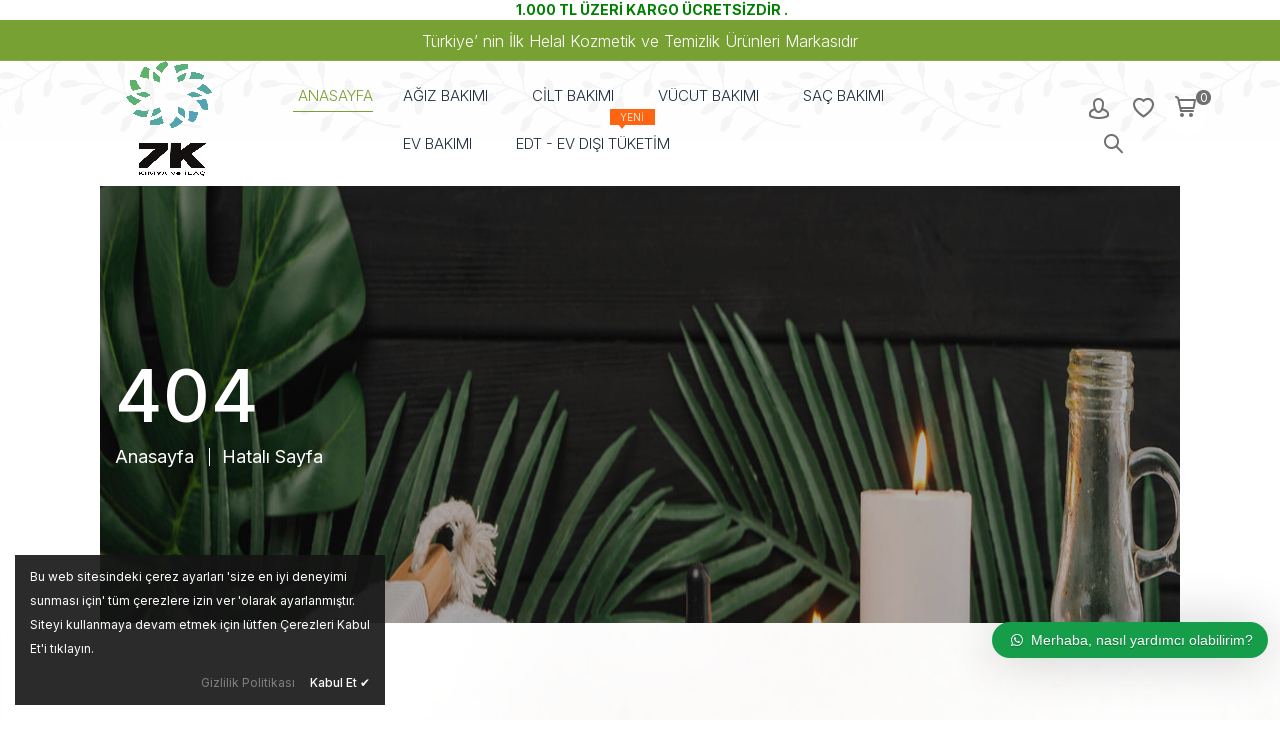

--- FILE ---
content_type: text/html; charset=UTF-8
request_url: https://www.7kkimyaveilac.com/tr/spumy-hijyenik-yuzey-temizleyici-2500-ml--u
body_size: 14627
content:
<!DOCTYPE html>
<html xmlns="http://www.w3.org/1999/xhtml" lang="tr">
<head>
	<!-- user-scalable mobile zoom disabled -->
	<meta name="viewport" content="width=device-width, initial-scale=1.0" />
	<meta name='robots' content='index, follow' />
	<meta http-equiv="X-UA-Compatible" content="IE=edge" />
	<meta http-equiv="content-type" content="text/html;charset=utf-8" />
	<base href="https://www.7kkimyaveilac.com/" />
				<meta name="author" content="7K Kimya İlaç / Doğal - Organik - Vegan ve GMP Koşullarında Özel Üretimler" />
	<script type="text/javascript">
		var daynex_base_url				= "https://www.7kkimyaveilac.com/";
		var daynex_site_url				= "https://www.7kkimyaveilac.com/tr/";
		var js_url						= daynex_base_url + "application/views/temalar/daynex_standart/js/";
		var js_url_n					= daynex_base_url + "application/views/temalar/daynex_standart/js/";
		var css_url						= daynex_base_url + "application/views/temalar/daynex_standart/tema_asset/daynex_turuncu/css/";
		var css_url_n					= daynex_base_url + "application/views/temalar/daynex_standart/css/";
		var resim_url					= daynex_base_url + "application/views/temalar/daynex_standart/tema_asset/daynex_turuncu/images/";
		var resim_url_n					= daynex_base_url + "application/views/temalar/daynex_standart/images/";
		var header_urun_sepete_ekle		= "Ürün sepetinize ekleniyor";
		var header_urun_takip_islem		= "Listeniz Güncelleniyor";
	</script>
		<link rel="preconnect" href="https://fonts.gstatic.com">
	<link href="https://fonts.googleapis.com/css2?family=Great+Vibes&display=swap" rel="stylesheet">
	<link rel="shortcut icon" href="/upload/editor/data/ckfinder/images/logo/spumy-favicon.png" />
	<link rel="stylesheet" href="application/views/temalar/daynex_standart/tema_asset/daynex_turuncu/css/output.css?v=4.4.1">
    <link href="https://fonts.googleapis.com/css2?family=Inter:wght@100;200;300;400;500;600;700&family=Josefin+Sans:ital,wght@0,300;0,400;0,700;1,300&display=swap" rel="stylesheet">
	<link href="application/views/temalar/daynex_standart/tema_asset/daynex_turuncu/css/theme.css" rel="stylesheet">
	
		
	<script>(function(w,d,s,l,i){w[l]=w[l]||[];w[l].push({'gtm.start':
	new Date().getTime(),event:'gtm.js'});var f=d.getElementsByTagName(s)[0],
	j=d.createElement(s),dl=l!='dataLayer'?'&l='+l:'';j.async=true;j.src=
	'https://www.googletagmanager.com/gtm.js?id='+i+dl;f.parentNode.insertBefore(j,f);
	})(window,document,'script','dataLayer','GTM-NLZR2KR');</script>

	<script src="application/views/temalar/daynex_standart/js/output.js?v=v4.4.71"></script>
	<script type="text/javascript">
		$(document).ready(function(){
			$("[rel='tooltip']").tooltip();
			$('.mobileSearchIcon').click(function(){
				if($('.mobileSearchIn').css('display') == 'none') {
					$('.mobileSearchIn').fadeIn(300);
					$('.mobileSearchIn input').focus().select();
					$('.mobileSearchIcon').html('<i class="fa fa-times" aria-hidden="true"></i>');
				}else {
					$('.mobileSearchIn').hide();
					$('.mobileSearchIcon').html('<i class="fa fa-search" aria-hidden="true"></i>');
				}
			});
			$('.mobileSearchIn input').on("change keyup paste",function(){
				var thisInput = $(this).val();
				if( $(this).val() ) {
					$('.mobileSearchIcon').css('z-index','0');
				}
				else if( !$(this).val() ) {
					$('.mobileSearchIcon').css('z-index','1');
				}
			});
		});
	</script>

	
	<!--[if IE 7]>
		<link rel="stylesheet" type="text/css" href="application/views/temalar/daynex_standart/tema_asset/daynex_turuncu/css/style_ie7.css" />
	<![endif]-->
	<!--[if lt IE 7]>
		<link rel="stylesheet" type="text/css" href="application/views/temalar/daynex_standart/tema_asset/daynex_turuncu/css/style_ie6.css" />
	<![endif]-->
	<link rel="canonical" href="https://www.7kkimyaveilac.com/tr/spumy-hijyenik-yuzey-temizleyici-2500-ml--u" />
	<meta name="description" content="7K Kimya İlaç Spumy Türkiye’nin Doğal - Organik - Vegan ve GMP Koşullarında Özel Üretimler markasıdır. Diş Macunları, Saç Bakım Şampuanları, Ağız Çalkalama Suyu ve daha fazlası 7kkimyaveilac.com'da!" />
	<meta name="keywords" content="spuny, spumy, Spumy, 7kkimyaveilac, diş macunları, diş fırçaları, diş pastaları, diş tozları, saç bakım şampuanı, kozmetik ürünleri, temizlik ürünlerİ, helal sertifikalı diş macunu, helal sertifikalı ürünler, helal sertifikalı diş beyazlatıcı, bulaşık makinesi, parlatıcı, diş beyazlatma, dişleri beyazlatma, helal ürün, helal, diş beyazlatma fiyatı, diş taşı, ağız bakım, beyaz diş, diş beyazlatma, doğal diş macunu, organik diş macunu, organic toothpaste," />
	<meta property="og:site_name" content="7K Kimya İlaç / Doğal - Organik - Vegan ve GMP Koşullarında Özel Üretimler" />
	<meta property="og:title" content="7K Kimya İlaç / Doğal - Organik - Vegan ve GMP Koşullarında Özel Üretimler" />
	<meta property="og:url" content="https://www.7kkimyaveilac.com/tr/spumy-hijyenik-yuzey-temizleyici-2500-ml--u" />
	<meta property="og:description" content="7K Kimya İlaç Spumy Türkiye’nin Doğal - Organik - Vegan ve GMP Koşullarında Özel Üretimler markasıdır. Diş Macunları, Saç Bakım Şampuanları, Ağız Çalkalama Suyu ve daha fazlası 7kkimyaveilac.com'da!" />
	<meta property="og:image" content="https://www.7kkimyaveilac.com/upload/editor//upload/editor/data/ckfinder/images/logo/logo-190x115.png" />
	<meta property="og:type" content="website" />
	<meta property="fb:app_id" content="1638911596333680" />
	<meta name="twitter:card" content="photo" />
	<meta name="twitter:creator" content="@daynex" />
	
		<!-- Global site tag (gtag.js) - Google Analytics -->
		<script async src="https://www.googletagmanager.com/gtag/js?id=UA-190830015-1"></script>
		<script>
		  window.dataLayer = window.dataLayer || [];
		  function gtag(){dataLayer.push(arguments);}
		  gtag('js', new Date());

		  gtag('config', 'UA-190830015-1');
		</script>

		<!-- Global site tag (gtag.js) - Google Analytics -->
<script async src="https://www.googletagmanager.com/gtag/js?id=G-FY6HWBLN4H"></script>
<script>
  window.dataLayer = window.dataLayer || [];
  function gtag(){dataLayer.push(arguments);}
  gtag('js', new Date());

  gtag('config', 'G-FY6HWBLN4H');
</script>

<!-- Yandex.Metrika counter -->
<script type="text/javascript" >
   (function(m,e,t,r,i,k,a){m[i]=m[i]||function(){(m[i].a=m[i].a||[]).push(arguments)};
   m[i].l=1*new Date();k=e.createElement(t),a=e.getElementsByTagName(t)[0],k.async=1,k.src=r,a.parentNode.insertBefore(k,a)})
   (window, document, "script", "https://mc.yandex.ru/metrika/tag.js", "ym");

   ym(69924892, "init", {
        clickmap:true,
        trackLinks:true,
        accurateTrackBounce:true,
        webvisor:true,
        ecommerce:"dataLayer"
   });
</script>
<noscript><div><img src="https://mc.yandex.ru/watch/69924892" style="position:absolute; left:-9999px;" alt="" /></div></noscript>
<!-- /Yandex.Metrika counter -->
	<script>
		$(document).ready(function(){
			$('#sepet_icerik').slimScroll({
		       height: '200px'
		    });
			$("#kargo-bedava img").addClass("img-responsive");
			$('.searche_1').click(function(){
				var svalue = $("#searche_1").val();
				location.href="https://www.7kkimyaveilac.com/tr/urun/arama/index?aranan="+svalue;
			});
			$('.searche_2').click(function(){
				var svalue = $("#searche_2").val();
				location.href="https://www.7kkimyaveilac.com/tr/urun/arama/index?aranan="+svalue;
			});
			$('.searche_3').click(function(){
				var svalue = $("#searche_3").val();
				location.href="https://www.7kkimyaveilac.com/tr/urun/arama/index?aranan="+svalue;
			});
			$("#searche_1").keypress(function(e){
				if(e.keyCode==13){
					var input=$("#searche_1").val();
					if(input!==""){
						location.href=daynex_site_url+'urun/arama/index?aranan='+input;
					}
				}
			});
			$("#searche_3").keypress(function(e){
				if(e.keyCode==13){
					var input=$("#searche_3").val();
					if(input!==""){
						location.href=daynex_site_url+'urun/arama/index?aranan='+input;
					}
				}
			});
			$('ul.header_ul li.dropdown').hover(function() {
		    	$(this).find('.dropdown-menu').stop(true, true).delay(200).fadeIn(300);
			}, function() {
		    	$(this).find('.dropdown-menu').stop(true, true).delay(200).fadeOut(300);
			});
		});
	</script>
	<script type="text/javascript">
		$(document).ready(function () {
			if (document.all && !document.querySelector) {
				$(".overlaya").show();
			}
			if (document.all && !document.addEventListener) {
				$(".overlaya").show();
			}
			if (document.all && !window.XMLHttpRequest) {
				$(".overlaya").show();
			}
			if (document.all && !document.compatMode) {
				$(".overlaya").show();
			}
		});
	</script>
	<title>7K Kimya İlaç / Doğal - Organik - Vegan ve GMP Koşullarında Özel Üretimler</title>

    
<!--<script src="https://www.woy.com.tr/woy/assets/kampanya/daynex.js"></script>-->
	<script type="application/ld+json">
    {
        "@context": "http://schema.org",
        "@type": "WebSite",
        "url": "https://www.7kkimyaveilac.com/",
        "potentialAction": {
            "@type": "SearchAction",
            "target": "https://www.7kkimyaveilac.com/arama?q={search_term}",
            "query-input": {
                "@type": "PropertyValueSpecification",
                "valueRequired": true,
                "valueMaxlength": 100,
                "valueName": "search_term"
            }
        }
    }
</script>
    
</head>

<!-- /end Head -->
<body>
<noscript><iframe src="https://www.googletagmanager.com/ns.html?id=GTM-NLZR2KR"
height="0" width="0" style="display:none;visibility:hidden"></iframe></noscript>
<div id="UyriInternetExplorer" style="display:none;text-align:center;" class="overlaya">
    <h4 class="container sepetload5" style="z-index: 1001;display:block;margin-top: 5%;color:#000;font-size: 25px;text-align: center;">
        Bu web sitesi ie8 ve altı versiyonlarda düzgün açılmayabilir. Lütfen daha üst versiyonlara veya farklı tarayıcılarda web sitemizi açınız.    </h4>
    <img style="height:80px;" src="application/views/temalar/daynex_standart/tema_asset/daynex_turuncu/images/browser-logo.jpg" alt="" />
</div>
    <script>
        $(function(){
            $('.newmobilheader .btn_search').click(function(){
                if($('.newmobilheader #search_content').hasClass('showsearch')){
                    $('.newmobilheader #search_content').removeClass('showsearch')
                }else{
                    $('.newmobilheader #search_content').addClass('showsearch')
                }
            })
        });
    </script>
	<div class="container-fluid header-ust-reklam"> 
		<div class="row"> 
			<div class="widget-home-sidebar">
            <p>&nbsp; &nbsp; &nbsp; &nbsp; &nbsp; &nbsp; &nbsp; &nbsp; &nbsp; &nbsp; &nbsp; &nbsp; &nbsp; &nbsp; &nbsp; &nbsp; &nbsp; &nbsp; &nbsp; &nbsp; &nbsp; &nbsp; &nbsp; &nbsp; &nbsp; &nbsp; &nbsp; &nbsp; &nbsp; &nbsp; &nbsp; &nbsp; &nbsp; &nbsp; &nbsp; &nbsp; <strong><span style="color:#00FF00;">&nbsp; &nbsp; &nbsp; &nbsp; &nbsp; &nbsp; &nbsp; &nbsp; &nbsp; &nbsp; &nbsp; &nbsp; &nbsp; &nbsp; &nbsp; &nbsp; &nbsp; &nbsp; &nbsp; &nbsp; &nbsp; &nbsp; &nbsp; &nbsp; &nbsp; &nbsp; &nbsp; &nbsp; &nbsp; &nbsp; &nbsp; &nbsp; &nbsp; &nbsp; </span><span style="color:#008000;">&nbsp; &nbsp; &nbsp; &nbsp; 1.000&nbsp;TL ÜZERİ KARGO ÜCRETSİZDİR .</span></strong></p>    </div>
		</div>
	</div>
	<style type="text/css"> 
		.header-ust-reklam .widget-home-sidebar{
			margin-bottom:0;
		}
	</style>
    <div class="container-fluid hidden-lg hidden-md newmobilheader">
        <div class="row align-item-center">
            <div class="col-xs-5">
                <div class="mobillogo">
                    <a href="https://www.7kkimyaveilac.com/tr/site/index">
                        <img style="max-height:120px" src="https://www.7kkimyaveilac.com//upload/editor/data/ckfinder/images/logo/logo-190x115.png" alt="7K Kimya İlaç / Doğal - Organik - Vegan ve GMP Koşullarında Özel Üretimler" title="7K Kimya İlaç / Doğal - Organik - Vegan ve GMP Koşullarında Özel Üretimler" class="div-center img-responsive" />
                    </a>
                </div>
            </div>
            <div class="col-xs-7 mmenu msagmenu">
                <div class="mobileSepet">
                    <a href="https://www.7kkimyaveilac.com/tr/sepet/goster" class="h_sepet_icon" id="h_sepet" data-toggle="tooltip" data-placement="left" title="" data-original-title="Alışveriş Sepetine Git">
                        <i class="fa fa-shopping-basket"></i>
                        <span class="badge">0</span>                    </a>
                </div>
                                    <ul class="header_ul pull-right">
                        <li class="dropdown">
                            <i class="homeuser fa fa-user" aria-hidden="true"></i>
                            <a href="#" class="dropdown-toggle button button-other account" data-toggle="dropdown"></a>
                            <ul class="dropdown-menu header_drwn hesap"  style="width:60%;">
                                <li>
                                    <a href="https://www.7kkimyaveilac.com/tr/uye/giris" rel="nofollow" title="Üye Giriş">
                                        <i class="fa fa-lg fa-user"></i>Üye Giriş                                    </a>
                                </li>
                                <li>
                                    <a href="https://www.7kkimyaveilac.com/tr/uye/kayit" rel="nofollow" title="Kayıt Ol">
                                        <i class="fa fa-lg fa-plus"></i>Kayıt Ol                                    </a>
                                </li>
                            </ul>
                        </li>
                    </ul>
                                <div id="search_widget" class="search-widget">
                    <div class="btn_search">
                        <a id="click_show_search" class="fa fa-search"></a>
                    </div>
                    <div id="search_content">
                        <div class="popup-content" id="search_form">
                            <span role="status" aria-live="polite" class="ui-helper-hidden-accessible"></span>
                            <input type="text" id="searche_1"  name="aranan" value="" placeholder="Aramaya buradan başlayın" class="search_query ui-autocomplete-input" autocomplete="off">
                            <button type="submit" class="btn btn-outline-inverse icon-magnifier icons"></button>
                        </div>
                    </div>
                </div>
                <div class="mobmenu-line-new">	<a href="#mmenu"><i class="fa fa-navicon"></i></a></div><nav id="mmenu">	<ul>		<li>			<a href="https://www.7kkimyaveilac.com/tr/uye/hesabim" style="width:50%;float:left" class="font16"><i class="fa fa-user font18 siyahyazi"></i>Hesabım</a>			<a href="https://www.7kkimyaveilac.com/tr/sepet/goster" style="width:50%;border-left: 1px solid #ddd;" class="font16">				<img src="application/views/temalar/daynex_standart/tema_asset/daynex_turuncu/css/yenisepet.png" height="22" alt="" />				<span class="badge">0</span> Sepetim			</a>		</li>		<!--<li>															<a href="javascript:;" class="dropdown-toggle">						<img src="application/views/temalar/daynex_standart/images/flags/tr.png" alt="" /> Türkçe					</a>												</li>		<li>															<a href="javascript:;">						Türk Lirası TL					</a>																										</li>-->		<!-- New Menu Başlangıç -->		<li style="background: #ddd;" class="mmkategori" style="border-bottom-width: 1px!important;border-bottom-style: solid!important;border-color: #E6E6E6;"><a href="/" target="_blank"><i class="fa  fa-md" style="margin-right:5px;"></i>ANASAYFA</a></li>	<!-- DM.01 Tasarımcının değiştireceği alanlar -->	<li class="menutip1">		<a href="https://www.7kkimyaveilac.com/tr/agiz-bakimi--k" class="dropdown-toggle">            										AĞIZ BAKIMI				<i style="float:right;font-size: 8px !important;color: #fff;margin-top: 5px;margin-left: 6px;" class="fa fa-chevron-down"></i>					</a>			        <ul class="dropdown-menu multi-level">											<li>					<a href="https://www.7kkimyaveilac.com/tr/dis-macunlari--k" class="dropdown-toggle">Diş Macunları</a>				</li>															<li>					<a href="https://www.7kkimyaveilac.com/tr/dis-fircalari--k" class="dropdown-toggle">Diş Fırçaları</a>				</li>															<li>					<a href="https://www.7kkimyaveilac.com/tr/dis-pastalari--k" class="dropdown-toggle">Diş Pastaları</a>				</li>															<li>					<a href="https://www.7kkimyaveilac.com/tr/dis-tozlari--k" class="dropdown-toggle">Diş Tozları</a>				</li>															<li>					<a href="https://www.7kkimyaveilac.com/tr/gargara--k" class="dropdown-toggle">Gargara</a>				</li>															<li>					<a href="https://www.7kkimyaveilac.com/tr/dis-macunu-seti--k" class="dropdown-toggle">Diş Macunu Seti</a>				</li>										</ul>			</li><!-- DM.01 Tasarımcının değiştireceği alanlar bitti -->	<!-- DM.01 Tasarımcının değiştireceği alanlar -->	<li class="menutip1">		<a href="https://www.7kkimyaveilac.com/tr/cilt-bakimi--k" class="dropdown-toggle">            										CİLT BAKIMI				<i style="float:right;font-size: 8px !important;color: #fff;margin-top: 5px;margin-left: 6px;" class="fa fa-chevron-down"></i>					</a>			        <ul class="dropdown-menu multi-level">											<li>					<a href="https://www.7kkimyaveilac.com/tr/gul-suyu--k" class="dropdown-toggle">Gül Suyu</a>				</li>															<li>					<a href="https://www.7kkimyaveilac.com/tr/kil-maskesi--k" class="dropdown-toggle">Kil Maskesi</a>				</li>										</ul>			</li><!-- DM.01 Tasarımcının değiştireceği alanlar bitti -->	<!-- DM.01 Tasarımcının değiştireceği alanlar -->	<li class="menutip1">		<a href="https://www.7kkimyaveilac.com/tr/vucut-bakimi--k" class="dropdown-toggle">            										VÜCUT BAKIMI				<i style="float:right;font-size: 8px !important;color: #fff;margin-top: 5px;margin-left: 6px;" class="fa fa-chevron-down"></i>					</a>			        <ul class="dropdown-menu multi-level">											<li>					<a href="https://www.7kkimyaveilac.com/tr/dus-jeli--k" class="dropdown-toggle">Duş Jeli</a>				</li>															<li>					<a href="https://www.7kkimyaveilac.com/tr/bebek-bakim-yagi--k" class="dropdown-toggle">Bebek Bakım Yağı</a>				</li>															<li>					<a href="https://www.7kkimyaveilac.com/tr/rollon--k" class="dropdown-toggle">Rollon</a>				</li>										</ul>			</li><!-- DM.01 Tasarımcının değiştireceği alanlar bitti -->	<!-- DM.01 Tasarımcının değiştireceği alanlar -->	<li class="menutip1">		<a href="https://www.7kkimyaveilac.com/tr/sac-bakimi--k" class="dropdown-toggle">            										SAÇ BAKIMI				<i style="float:right;font-size: 8px !important;color: #fff;margin-top: 5px;margin-left: 6px;" class="fa fa-chevron-down"></i>					</a>			        <ul class="dropdown-menu multi-level">											<li>					<a href="https://www.7kkimyaveilac.com/tr/sampuanlar--k" class="dropdown-toggle">Şampuanlar</a>				</li>															<li>					<a href="https://www.7kkimyaveilac.com/tr/sac-kremi--k" class="dropdown-toggle">Saç Kremi</a>				</li>															<li>					<a href="https://www.7kkimyaveilac.com/tr/sac-bakim-yagi--k" class="dropdown-toggle">Saç Bakım Yağı</a>				</li>										</ul>			</li><!-- DM.01 Tasarımcının değiştireceği alanlar bitti -->	<!-- DM.01 Tasarımcının değiştireceği alanlar -->	<li class="menutip1">		<a href="https://www.7kkimyaveilac.com/tr/ev-bakimi--k" class="dropdown-toggle">            										EV BAKIMI				<i style="float:right;font-size: 8px !important;color: #fff;margin-top: 5px;margin-left: 6px;" class="fa fa-chevron-down"></i>					</a>			        <ul class="dropdown-menu multi-level">											<li>					<a href="https://www.7kkimyaveilac.com/tr/camasir-suyu-tableti--k" class="dropdown-toggle">Çamaşır Suyu Tableti</a>				</li>															<li>					<a href="https://www.7kkimyaveilac.com/tr/camasir-deterjanlari--k" class="dropdown-toggle">Çamaşır Deterjanları</a>				</li>															<li>					<a href="https://www.7kkimyaveilac.com/tr/bulasik-makinesi-tabletleri--k" class="dropdown-toggle">Bulaşık Makinesi Tabletleri</a>				</li>															<li>					<a href="https://www.7kkimyaveilac.com/tr/leke-sokucu--k" class="dropdown-toggle">Leke Sökücü</a>				</li>															<li>					<a href="https://www.7kkimyaveilac.com/tr/el-sabunu--k" class="dropdown-toggle">El Sabunu</a>				</li>															<li>					<a href="https://www.7kkimyaveilac.com/tr/yuzey-temizleyici--k" class="dropdown-toggle">Yüzey Temizleyici</a>				</li>															<li>					<a href="https://www.7kkimyaveilac.com/tr/bulasik-makinesi-deterjani--k" class="dropdown-toggle">Bulaşık Makinesi Deterjanı</a>				</li>															<li>					<a href="https://www.7kkimyaveilac.com/tr/oda-kokusu--k" class="dropdown-toggle">Oda Kokusu</a>				</li>															<li>					<a href="https://www.7kkimyaveilac.com/tr/camasir-yumusaticisi--k" class="dropdown-toggle">Çamaşır Yumuşatıcısı</a>				</li>															<li>					<a href="https://www.7kkimyaveilac.com/tr/bulasik-deterjanlari--k" class="dropdown-toggle">Bulaşık Deterjanları</a>				</li>															<li>					<a href="https://www.7kkimyaveilac.com/tr/camasir-suyu--k" class="dropdown-toggle">Çamaşır Suyu</a>				</li>										</ul>			</li><!-- DM.01 Tasarımcının değiştireceği alanlar bitti -->	<!-- DM.01 Tasarımcının değiştireceği alanlar -->	<li class="menutip1">		<a href="https://www.7kkimyaveilac.com/tr/edt-evdisituketim--k" class="dropdown-toggle">            									EDT - EV DIŞI TÜKETİM					</a>			</li><!-- DM.01 Tasarımcının değiştireceği alanlar bitti -->		<!--<li style="background: #ddd;" class="mmkategori"><a href="javascript:;"><i class="fa fa-envelope font16 siyahyazi"></i>Bize Ulaşın</a></li>		<li><a href="https://www.7kkimyaveilac.com/tr/site/iletisim">İletişim & Ulaşım</a></li>-->	</ul></nav>            </div>
        </div>
		<div class="row" style="position:fixed;top:70px;width:100%;z-index: 9">
            <div class="TabletShowSepet" style="display:none;" >
                <div id="basarili" class="alert alert-success" role="alert" style="border-radius:0; border: 1px solid;">
                    <span class="glyphicon glyphicon-ok" aria-hidden="true"></span>
                    <span class="sr-only">Başarılı:</span>
                    Ürün Sepete Eklendi                </div>
            </div>
        </div>
    </div>
    <div id="header-gorunum" class="hidden-xs hidden-sm home-tip-1">
        <div class="container-fluid top-m">
            <div class="newcontainer">
                <div class="row headertopnew" id="header-top-menu">
                    <div class="col-md-12 col-lg-12 hidden-sm hidden-xs headerustreklam text-center">
                                                                            <div class="col-md-12 col-lg-12 hidden-sm hidden-xs headerustreklam text-center">
<p><span>Türkiye’ nin İlk Helal Kozmetik ve Temizlik Ürünleri Markasıdır</span></p>
</div>
                                            </div>
                    <!-- top-menu kapsayıcı -->
                    <div class="col-sm-5 col-md-5 col-lg-5 hidden" style="padding-left:0;">
                                                                        
                        
                    </div>
                    <!--  end top-right kapsayıcı -->
                </div>
                <!-- end header top menu-->
            </div>
        </div>
        <!-- start header orta -->
        <div class="header-orta">
                <div class="container-fluid header-sabit">
                    <div class="newcontainer">
                        <div class="row align-item-center" id="header-orta">
                            <div class="col-md-2 col-sm-2 col-xs-2" id="logo">
                                <div class="div-in">
                                    <a href="https://www.7kkimyaveilac.com/tr/site/index">
                                        <img  src="/upload/editor/data/ckfinder/images/logo/logo-190x115.png" alt="7K Kimya İlaç / Doğal - Organik - Vegan ve GMP Koşullarında Özel Üretimler" title="7K Kimya İlaç / Doğal - Organik - Vegan ve GMP Koşullarında Özel Üretimler" class="" />
                                    </a>
                                </div>
                            </div>
                            <div class="col-md-8  hidden-sm sonn text-center navbarnewmenu">
                                <div class="yamm text-right" role="navigation" id="menu" style="float: right">
                                    <div class="collapse navbar-collapse text-center" id="all-menu">
                                        <ul class="nav navbar-nav _menu text-center">
                                            <li><a href="/" target="_blank"><i class="fa  fa-md" style="margin-right:5px;"></i>ANASAYFA</a></li>	<!-- DM.01 Tasarımcının değiştireceği alanlar -->	<li class="menutip1">		<a href="https://www.7kkimyaveilac.com/tr/agiz-bakimi--k" class="dropdown-toggle">            										AĞIZ BAKIMI				<i style="float:right;font-size: 8px !important;color: #fff;margin-top: 5px;margin-left: 6px;" class="fa fa-chevron-down"></i>					</a>			        <ul class="dropdown-menu multi-level">											<li>					<a href="https://www.7kkimyaveilac.com/tr/dis-macunlari--k" class="dropdown-toggle">Diş Macunları</a>				</li>															<li>					<a href="https://www.7kkimyaveilac.com/tr/dis-fircalari--k" class="dropdown-toggle">Diş Fırçaları</a>				</li>															<li>					<a href="https://www.7kkimyaveilac.com/tr/dis-pastalari--k" class="dropdown-toggle">Diş Pastaları</a>				</li>															<li>					<a href="https://www.7kkimyaveilac.com/tr/dis-tozlari--k" class="dropdown-toggle">Diş Tozları</a>				</li>															<li>					<a href="https://www.7kkimyaveilac.com/tr/gargara--k" class="dropdown-toggle">Gargara</a>				</li>															<li>					<a href="https://www.7kkimyaveilac.com/tr/dis-macunu-seti--k" class="dropdown-toggle">Diş Macunu Seti</a>				</li>										</ul>			</li><!-- DM.01 Tasarımcının değiştireceği alanlar bitti -->	<!-- DM.01 Tasarımcının değiştireceği alanlar -->	<li class="menutip1">		<a href="https://www.7kkimyaveilac.com/tr/cilt-bakimi--k" class="dropdown-toggle">            										CİLT BAKIMI				<i style="float:right;font-size: 8px !important;color: #fff;margin-top: 5px;margin-left: 6px;" class="fa fa-chevron-down"></i>					</a>			        <ul class="dropdown-menu multi-level">											<li>					<a href="https://www.7kkimyaveilac.com/tr/gul-suyu--k" class="dropdown-toggle">Gül Suyu</a>				</li>															<li>					<a href="https://www.7kkimyaveilac.com/tr/kil-maskesi--k" class="dropdown-toggle">Kil Maskesi</a>				</li>										</ul>			</li><!-- DM.01 Tasarımcının değiştireceği alanlar bitti -->	<!-- DM.01 Tasarımcının değiştireceği alanlar -->	<li class="menutip1">		<a href="https://www.7kkimyaveilac.com/tr/vucut-bakimi--k" class="dropdown-toggle">            										VÜCUT BAKIMI				<i style="float:right;font-size: 8px !important;color: #fff;margin-top: 5px;margin-left: 6px;" class="fa fa-chevron-down"></i>					</a>			        <ul class="dropdown-menu multi-level">											<li>					<a href="https://www.7kkimyaveilac.com/tr/dus-jeli--k" class="dropdown-toggle">Duş Jeli</a>				</li>															<li>					<a href="https://www.7kkimyaveilac.com/tr/bebek-bakim-yagi--k" class="dropdown-toggle">Bebek Bakım Yağı</a>				</li>															<li>					<a href="https://www.7kkimyaveilac.com/tr/rollon--k" class="dropdown-toggle">Rollon</a>				</li>										</ul>			</li><!-- DM.01 Tasarımcının değiştireceği alanlar bitti -->	<!-- DM.01 Tasarımcının değiştireceği alanlar -->	<li class="menutip1">		<a href="https://www.7kkimyaveilac.com/tr/sac-bakimi--k" class="dropdown-toggle">            										SAÇ BAKIMI				<i style="float:right;font-size: 8px !important;color: #fff;margin-top: 5px;margin-left: 6px;" class="fa fa-chevron-down"></i>					</a>			        <ul class="dropdown-menu multi-level">											<li>					<a href="https://www.7kkimyaveilac.com/tr/sampuanlar--k" class="dropdown-toggle">Şampuanlar</a>				</li>															<li>					<a href="https://www.7kkimyaveilac.com/tr/sac-kremi--k" class="dropdown-toggle">Saç Kremi</a>				</li>															<li>					<a href="https://www.7kkimyaveilac.com/tr/sac-bakim-yagi--k" class="dropdown-toggle">Saç Bakım Yağı</a>				</li>										</ul>			</li><!-- DM.01 Tasarımcının değiştireceği alanlar bitti -->	<!-- DM.01 Tasarımcının değiştireceği alanlar -->	<li class="menutip1">		<a href="https://www.7kkimyaveilac.com/tr/ev-bakimi--k" class="dropdown-toggle">            										EV BAKIMI				<i style="float:right;font-size: 8px !important;color: #fff;margin-top: 5px;margin-left: 6px;" class="fa fa-chevron-down"></i>					</a>			        <ul class="dropdown-menu multi-level">											<li>					<a href="https://www.7kkimyaveilac.com/tr/camasir-suyu-tableti--k" class="dropdown-toggle">Çamaşır Suyu Tableti</a>				</li>															<li>					<a href="https://www.7kkimyaveilac.com/tr/camasir-deterjanlari--k" class="dropdown-toggle">Çamaşır Deterjanları</a>				</li>															<li>					<a href="https://www.7kkimyaveilac.com/tr/bulasik-makinesi-tabletleri--k" class="dropdown-toggle">Bulaşık Makinesi Tabletleri</a>				</li>															<li>					<a href="https://www.7kkimyaveilac.com/tr/leke-sokucu--k" class="dropdown-toggle">Leke Sökücü</a>				</li>															<li>					<a href="https://www.7kkimyaveilac.com/tr/el-sabunu--k" class="dropdown-toggle">El Sabunu</a>				</li>															<li>					<a href="https://www.7kkimyaveilac.com/tr/yuzey-temizleyici--k" class="dropdown-toggle">Yüzey Temizleyici</a>				</li>															<li>					<a href="https://www.7kkimyaveilac.com/tr/bulasik-makinesi-deterjani--k" class="dropdown-toggle">Bulaşık Makinesi Deterjanı</a>				</li>															<li>					<a href="https://www.7kkimyaveilac.com/tr/oda-kokusu--k" class="dropdown-toggle">Oda Kokusu</a>				</li>															<li>					<a href="https://www.7kkimyaveilac.com/tr/camasir-yumusaticisi--k" class="dropdown-toggle">Çamaşır Yumuşatıcısı</a>				</li>															<li>					<a href="https://www.7kkimyaveilac.com/tr/bulasik-deterjanlari--k" class="dropdown-toggle">Bulaşık Deterjanları</a>				</li>															<li>					<a href="https://www.7kkimyaveilac.com/tr/camasir-suyu--k" class="dropdown-toggle">Çamaşır Suyu</a>				</li>										</ul>			</li><!-- DM.01 Tasarımcının değiştireceği alanlar bitti -->	<!-- DM.01 Tasarımcının değiştireceği alanlar -->	<li class="menutip1">		<a href="https://www.7kkimyaveilac.com/tr/edt-evdisituketim--k" class="dropdown-toggle">                            <span class="ss_megamenu_icon mega-new">Yeni</span>            									EDT - EV DIŞI TÜKETİM					</a>			</li><!-- DM.01 Tasarımcının değiştireceği alanlar bitti -->                                        </ul>
                                    </div>
                                </div>
                            </div>
                            <div class="col-md-2 col-sm-9 col-xs-4" id="headerBasket" style="padding-top:9px;">
                                    <ul class="hidden-xs nav navbar-nav navbar-right hmenu2">
        <li class="dropdown" id="spt">
            <div id="h_sepett" data-toggle="dropdown" class="minicart-header">
                <a  href="#" class="site-header__carts shopcart dropdown-toggle font-ct">
                    <span class="cart_ico"><i class="wpissetf wpissetf-cart"></i>
                        
                        <span id="CartCount" class="cout_cart font-ct">0</span>                    </span>
                    <!--<span class="cart_info">
                        <span class="cart-title"><span class="title-cart">Sepetim</span></span>
                        <span class="cart-total">
                            <span id="CartTotal" class="total_cart"> <span class="money">(0<span class="TRY"></span>)</span></span>
                        </span>
                    </span>-->
                </a>
            </div>
            <ul class="dropdown-menu" style="background:#fff;padding:0;">
                <li class="sepetim">
                    <div class="row">
                        <div class="col-sm-12">
                                                            <div class="seport">
                                    <div class="bos-sepet">
                                        Sepetinizde hiç ürün yok.                                    </div>
                                </div>
                                                        <div class="row firstqt" style="margin-left: 0px; margin-right: 0px;display:none">
                                <div class="col-xs-12 col-sm-12 col-md-12">
                                    <table class="table geneltoplam" style="margin-top:20px">
                                        <tbody>
                                        <tr>
                                            <td class="text-right" style="font-weight:bold">Genel Toplam</td>
                                            <td class="text-right gt"></td>
                                        </tr>
                                        </tbody>
                                    </table>
                                </div>
                            </div>
                            <div class="row" style="padding:15px;margin-top: -15px;">
                                <div class="col-xs-12 col-sm-6 col-md-6">
                                    <a href="javascript:;" id="sepetkapa">
                                        <div class="button button-other-inline block">
                                            <i class="icon-reply"
                                               style="margin-right:2px;"></i>Alışverişe Devam Et                                        </div>
                                    </a>
                                </div>
                                <div class="col-xs-12 col-sm-6 col-md-6 again-cart-add">
                                    <a href="https://www.7kkimyaveilac.com/tr/sepet/goster" class="butonum saga">
                                        <div class="button button-cart-inline block" id="sepetimm">
                                            <i class=" icon-shopping-cart icon-white" style="margin-right:5px;text-transform:capitalize"></i>
                                            Sepete Git                                        </div>
                                    </a>
                                </div>
                            </div>
                        </div>
                    </div>
                </li>
            </ul>
        </li>
    </ul>
                                                                    <ul class="menuka">
                                                                                    <li>
                                                <a href="https://www.7kkimyaveilac.com/tr/uye/giris" title="Favorilerim">
                                                    <i class="wpissetf wpissetf-heart" style="font-size: 25px"></i>
                                                </a>
                                            </li>
                                                                            </ul>
                                                                                                    <ul class="header_ul pull-right loginm">
                                        <li class="dropdown">
                                            <i class="wpissetf wpissetf-profile kuser" aria-hidden="true"></i>
                                            <ul class="dropdown-menu header_drwn hesap myaccount-menu"  style="width:70%;">
                                                <li>
                                                    <a href="https://www.7kkimyaveilac.com/tr/uye/giris" rel="nofollow" title="Üye Giriş">
                                                        <i class="fa fa-lg fa-user" style="margin-right: 5px;"></i>Üye Giriş                                                    </a>
                                                </li>
                                                <li>
                                                    <a href="https://www.7kkimyaveilac.com/tr/uye/kayit" rel="nofollow" title="Kayıt Ol">
                                                        <i class="fa fa-lg fa-plus" style="margin-right: 5px;"></i>Kayıt Ol                                                    </a>
                                                </li>
                                            </ul>
                                        </li>
                                    </ul>

                                
                                                                <div class="em-search-sticky em-search f-right hidden-sm hidden-xs">
                                    <div class="em-top-search">
                                        <div class="em-wrapper-js-search em-search-style-hover">
                                            <div class="em-wrapper-search em-category-search">
                                                <a class="em-search-icon" title="Search" href="javascript:void(0);"><span>Arama</span></a>
                                                <div class="em-container-js-search" style="overflow: inherit; display: none;">
                                                    <div class="form-search no_cate_search">
                                                        <div class="text-search">
                                                            <label for="search">Arama:</label>
                                                            <input placeholder="Aramaya buradan başlayın" value="" id="searche_2"  name="aranan" type="search" class="input-text required-entry" maxlength="128" autocomplete="off">
                                                            <button type="submit" title="Search" class="buttonx"><span><span>Arama</span></span></button>
                                                        </div>
                                                    </div>
                                                </div>
                                            </div>
                                        </div>
                                    </div>
                                </div>
                            </div>
                        </div>
                    </div>
                </div>
            </div>

    </div>



	
	<script>
		jQuery(document).ready(function(){
			if( /Android|webOS|iPhone|iPad|iPod|BlackBerry|IEMobile|Opera Mini/i.test(navigator.userAgent) ) {
				$( ".action_buttons_mobil" ).show();
				$( ".action_buttons_mobil" ).removeClass( "hidden-sm hidden-md hidden-lg" );
				$( ".action_buttons_mobil" ).show();
				$( ".action_buttons" ).remove();
				$( ".MobilDel" ).remove();
				$( ".UrunTakipText" ).remove();
				$( ".UrunHizliText" ).remove();
				$( ".TabletShowSepet" ).show();
			}
		});

		''
	</script>

	<!-- Header Menü finish -->
	    <script type="text/javascript">
    (function($) {
        var timeoutSearch = null;

        function hideSearch(e) {
            var $_container = e.children().find('.em-container-js-search');
            if (timeoutSearch) clearTimeout(timeoutSearch);
            timeoutSearch = setTimeout(function() {
                timeoutSearch = null;
                $_container.hide(300, function() {
                    $(this).css('overflow', 'inherit');
                });
            }, 200);
        }
        // Show Cart
        function showSearch(e) {
            var $_container = e.children().find('.em-container-js-search');
            if (timeoutSearch) clearTimeout(timeoutSearch);
            timeoutSearch = setTimeout(function() {
                timeoutSearch = null;
                $_container.show(300, function() {
                    $(this).css('overflow', 'inherit');
                });
            }, 200);
        }
        var $_emSearch = $(".em-wrapper-js-search");
        $_emSearch.bind('mouseover', function(e) {
            e.preventDefault();
            var $_this = $(this);
            showSearch($_this);
        }).bind('mouseout', function(e) {
            e.preventDefault();
            var $_this = $(this);
            hideSearch($_this);
        });
    })(jQuery);
</script><link rel="stylesheet" href="assets/css/notfound.css" type="text/css">
<div class="hero-sec-wrapper bg-white">
    <div class="hero-banner background-image" style="background-image: url(/upload/editor/data/ckfinder/images/arkaplan/404-banner-bg.jpg);">
        <div class="container zoomIn wow" data-wow-delay="0.3s" style="visibility: visible; animation-delay: 0.3s; animation-name: zoomIn;">
            <h1 class="banner-title">404</h1>
            <ul class="breadcrumb-wrap">
                <li><a href="https://www.7kkimyaveilac.com/">Anasayfa</a></li>
                <li><a href="https://www.7kkimyaveilac.com/">Hatalı Sayfa</a></li>
            </ul>
        </div>
    </div>
</div>
<div class="error-sec-wrap background-image pt-120 pb-120" style="background-image: url(/upload/editor/data/ckfinder/images/arkaplan/404-page-bg.jpg);">
    <div class="container text-center">
        <div class="error-content zoomIn wow" data-wow-delay="0.3s" style="visibility: visible; animation-delay: 0.3s; animation-name: zoomIn;">
            <h2 class="big-title">404</h2>
            <h3 class="small-title">Oops!</h3>
            <p class="text">
                Aradığınız sayfa görüntülenemiyor            </p>
            <a href="https://www.7kkimyaveilac.com/" class="def-btn">Anasayfaya Dön <span class="fa fa-long-arrow-left"></span></a>
        </div>
    </div>
</div>



<!--<link href="https://fonts.googleapis.com/css?family=Rubik" rel="stylesheet">
<div id="notfound">
	<div class="container">
		<div class="row">
			<div class="bear">
				<img src="https://www.7kkimyaveilac.com/assets/img/404/404_bear.png" />
				<div class="bearsays">
					<p>
						Aradığın sayfa burada değil, seni anasayfaya yönlendiriyoruz.					</p>
				</div>
			</div>
			<div class="col-12">
				<div class="col-md-6 col-sm-6 hidden-xs">
					<div class="men">
						<img src="https://www.7kkimyaveilac.com/assets/img/404/404_men.png" />
					</div>
				</div>
				<div class="col-md-6 col-sm-6 col-xs-12">
					<div class="yazi">
						<h1>OOOOOOPS...</h1>
						<h3>Aradığınız sayfa görüntülenemiyor</h3>
						<p>Görüntülemeye çalıştığınız içerik sistemden kaldırılmış olabilir.<br />Lütfen <a href="https://www.7kkimyaveilac.com/tr/site/iletisim" title="İletişim" style="font-weight:700;">iletişim</a> bölümünden yardım isteyin.</p>
						<div class="button">
							<a href="https://www.7kkimyaveilac.com/">Anasayfaya Dön</a>
						</div>
					</div>
				</div>
			</div>
		</div>
	</div>
</div>-->
<script>
jQuery(document).ready(function() {
	
	jQuery( document ).on( 'click', '.wws-popup__close-btn', function() {
		jQuery('.wws-popup').slideToggle();
		jQuery('.wws-gradient').hide();
		jQuery('.wws-popup').attr('data-wws-popup-status', 0);
	});
	jQuery( document ).on( 'click', '.wws-popup__open-btn', function() {
		jQuery('.wws-popup').slideToggle();
		if ( jQuery('.wws-popup').attr('data-wws-popup-status') == 0 ) {
			jQuery('.wws-popup').attr('data-wws-popup-status', 1);
			jQuery('.wws-gradient').show();
		} else {
			jQuery('.wws-popup').attr('data-wws-popup-status', 0);
			jQuery('.wws-gradient').hide();
		}
	});
	
	var isMobile = {
		Android: function() {
			return navigator.userAgent.match(/Android/i);
		},
		BlackBerry: function() {
			return navigator.userAgent.match(/BlackBerry/i);
		},
		iOS: function() {
			return navigator.userAgent.match(/iPhone|iPad|iPod/i);
		},
		Opera: function() {
			return navigator.userAgent.match(/Opera Mini/i);
		},
		Windows: function() {
			return navigator.userAgent.match(/IEMobile/i);
		},
		any: function() {
			return (isMobile.Android() || isMobile.BlackBerry() || isMobile.iOS() || isMobile.Opera() || isMobile.Windows());
		}
	};
	

	// Send message
	jQuery( document ).on('click', '.wws-popup__send-btn', function() {

		var skWwsInput = jQuery('.wws-popup__input').val();
		var supportNumber = '905050933225'; 
		if ( skWwsInput == '' ) return;

		if ( isMobile.any() ) {
			window.open('https://api.whatsapp.com/send?phone=' + supportNumber + '&text=' + skWwsInput);
		} else {
			window.open('https://web.whatsapp.com/send?phone=' + supportNumber + '&text=' + skWwsInput);
		}
	});
	
	jQuery('#wws-popup').keypress(function(ev){
		if (ev.which === 13)
			jQuery('.wws-popup__send-btn').click();
	});

});

</script>
<div id="wws-layout-1" class="wws-popup-container wws-popup-container--position">
	<div class="wws-gradient wws-gradient--position">
	</div>
	<div class="wws-popup" data-wws-popup-status="1">
		<div class="wws-popup__header">
			<div class="wws-popup__close-btn wws-shadow wws--bg-color wws--text-color">
				<i class="fa fa-close wws-icon wws-icon-close wws-popup__close-icon" aria-hidden="true"></i>
			</div>
			<div class="wws-clearfix">
			</div>
		</div>
		<div class="wws-popup__body">
			<div class="wws-popup__support-wrapper">
				<div class="wws-popup__support wws-shadow">
					<div class="wws-popup__support-about wws--text-color wws--bg-color">
						 Müşteri destek ekibimiz sorularınızı cevaplamak için burada. Bize herşeyi sorabilirsiniz. WhatsApp ile size anında dönüş yapılacaktır.
					</div>
					<div class="wws-popup__support-welcome">
						 Merhaba, size nasıl yardımcı olabilirim?
					</div>
				</div>
			</div>
			<div class="wws-popup__input-wrapper wws-shadow">
				<input type="text" class="wws-popup__input" placeholder="Bize Buradan Yazın..." autocomplete="off" id="wws-popup">
				<svg class="wws-popup__send-btn" version="1.1" id="Layer_1" xmlns="http://www.w3.org/2000/svg" xmlns:xlink="http://www.w3.org/1999/xlink" x="0px" y="0px" viewbox="0 0 40 40" style="enable-background:new 0 0 40 40;" xml:space="preserve">
				<path id="path0_fill" class="wws-lau00001" d="M38.9,19.8H7.5L2,39L38.9,19.8z"></path>
				<path id="path0_fill_1_" class="wws-lau00002" d="M38.9,19.8H7.5L2,0.7L38.9,19.8z"></path>
				</svg>
			</div>
			<div class="wws-clearfix">
			</div>
		</div>
	</div>
	<div class="wws-popup__footer">
		<div class="wws-popup__open-btn wws-shadow wws--text-color wws--bg-color">
			<i class="fa fa-whatsapp  wws-icon wws-icon-whatsapp wws-popup__open-icon" aria-hidden="true"></i> Merhaba, nasıl yardımcı olabilirim?
		</div>
		<div class="wws-clearfix">
		</div>
	</div>
</div>
<style type="text/css"> 
.wws-popup {
	display:none;
}
.wws-popup-container--position {
    right: 12px;
    bottom: 12px;
}
.wws-popup-container {
    width: auto;
    position: fixed;
    z-index: 9999999;
}
.wws-gradient--position {
    bottom: 0;
    right: 0;
    background: radial-gradient(ellipse at bottom right, rgba(29, 39, 54, 0.2) 0, rgba(29, 39, 54, 0) 72%);
}
.wws-popup-container * {
    margin: 0;
    padding: 0;
    box-sizing: border-box;
}
.wws-gradient {
    z-index: -1;
    position: fixed;
    width: 500px;
    height: 500px;
    content: "";
    pointer-events: none;
    display: none;
}
.wws-popup-container * {
    margin: 0;
    padding: 0;
    box-sizing: border-box;
}
.wws-popup-container * {
    margin: 0;
    padding: 0;
    box-sizing: border-box;
}
.wws--text-color {
    color: #ffffff;
}
.wws--bg-color {
    background-color: #22C15E;
}
.wws-popup__close-btn {
    width: 28px;
    height: 28px;
    border-radius: 50%;
    float: right;
    text-align: center;
    vertical-align: middle;
    line-height: 28px;
    cursor: pointer;
}
.wws-popup-container * {
    margin: 0;
    padding: 0;
    box-sizing: border-box;
}
.wws-shadow {
    box-shadow: 0 0 50px rgba(0,0,0,0.2);
}
.wws-popup-container * {
    margin: 0;
    padding: 0;
    box-sizing: border-box;
}
.wws-icon {
    font-style: normal;
    font-weight: normal;
    speak: none;
    display: inline-block;
    text-decoration: inherit;
    width: 1em;
    margin-right: .2em;
    text-align: center;
    /* opacity: .8; */
    font-variant: normal;
    text-transform: none;
    line-height: 1em;
    margin-left: .2em;
    /* font-size: 120%; */
    -webkit-font-smoothing: antialiased;
    -moz-osx-font-smoothing: grayscale;
    /* text-shadow: 1px 1px 1px rgba(127, 127, 127, 0.3); */
}
.wws-popup__support-wrapper {
    margin-top: 8px;
}
.wws-popup__support-img-wrapper {
    width: 50px;
    height: 50px;
    border-radius: 50%;
    overflow: hidden;
    display: inline-block;
    vertical-align: bottom;
    margin-right: 3px;
    background-color: #fff;
}
.wws-popup__support-img {
    max-width: 100%;
    height: auto;
    display: block;
}
.wws-popup__support {
    display: inline-block;
    vertical-align: bottom;
    border-radius: 8px;
    overflow: hidden;
    width: 232px;
}
.wws-popup__support-about {
    font-size: 12px;
    text-align: center;
    padding: 18px 12px;
    line-height: 16px;
    user-select: none;
    font-family: Arial, Helvetica, sans-serif;
}
.wws-popup__support-welcome {
    background-color: #fff;
    font-size: 14px;
    padding: 16px 12px;
    color: #888FBB;
    line-height: 16px;
    user-select: none;
    text-align: left;
    font-family: Arial, Helvetica, sans-serif;
}
.wws-popup__input-wrapper {
    width: 232px;
    margin-top: 14px;
    float: right;
    background-color: #fff;
    padding: 8px 12px;
    border-radius: 8px;
    position: relative;
}
.wws-popup__send-btn {
    cursor: pointer;
    padding: 6px;
    width: 34px;
    display: inline-block;
    vertical-align: middle;
    user-select: none;
}
.wws-popup__footer .wws-popup__open-btn {
    margin-bottom: 50px;
}
.wws-popup__footer .wws-popup__open-btn {
    text-shadow: rgba(0, 0, 0, 0.3) 0px 1px 1px;
    color: #ffffff;
    background-color: #159d49;
}
.wws-popup__open-btn {
    float: right;
}
.wws-popup__open-btn {
    padding: 8px 15px;
    font-size: 14px;
    border-radius: 20px;
    display: inline-block;
    margin-top: 14px;
    cursor: pointer;
    font-family: Arial, Helvetica, sans-serif;
}
.wws-popup__input {
    border: none !important;
    background-color: transparent !important;
    outline: none !important;
    padding: 6px 0 !important;
    margin: 0 !important;
    font-family: Arial, Helvetica, sans-serif !important;
    font-size: 14px !important;
    box-shadow: none !important;
    color: #000 !important;
    vertical-align: middle !important;
    display: inline-block !important;
    width: 166px !important;
    height: auto !important;
}
.wws-lau00001{fill:#22C15E80;}
.wws-lau00002{fill:#22C15E;}
</style>
    <div id="mps-sales-notification" class="sn-common sn-style-big sn-bottom-right sn-fade-in-out">
        <div class="sn-img">
            <a class="link" href="">
                <img width="100" src="" alt="">
            </a>
        </div>
        <div class="sn-info">
            <div class="sn-info-wrapper">
                <span>Yeni Ürün</span>
                <a class="link" href=""></a>
            </div>
        </div>
        <a class="sn-close-noty" href="javascript:void(0);" id="bildirimUrunKapat">
            <svg viewport="0 0 12 12" version="1.1" xmlns="http://www.w3.org/2000/svg">
                <line x1="1" y1="11" x2="11" y2="1" stroke-width="1"></line>
                <line x1="1" y1="1" x2="11" y2="11" stroke-width="1"></line>
            </svg>
        </a>
    </div>

    <script type="text/javascript">
        var notificationArray;
        var count = 0;
        var setIntervalVarible;

        $("#bildirimUrunKapat").click(function () {
            clearInterval(setIntervalVarible);
            $("div#mps-sales-notification").removeClass("sn-activated");
        });

        notificationAjax();
        function notificationAjax()
        {
            $.ajax({
                type:"POST",
                url:daynex_site_url+"ajax/notificationAjax",
                dataType:"JSON",
                beforeSend:function () {
                    //loading();
                },
                error:function () {
                    //error();
                },
                success:function (result) {
                    notificationArray = result;
                    var sayac = 0;
                    setIntervalVarible = setInterval(function () {
                        if (count >= notificationArray.length)
                        {
                            count = 0;
                        }

                        if(sayac % 2 == 0)
                        {
                            $("div#mps-sales-notification").addClass("sn-activated");
                            // console.log("aç");
                            $("div#mps-sales-notification a.link").attr("href",daynex_site_url+notificationArray[count].seo+"--u");
                            $("div#mps-sales-notification div.sn-img a img").attr("src",notificationArray[count].image);
                            $("div#mps-sales-notification div.sn-info div a").html(notificationArray[count].name);
                        }
                        else
                        {
                            $("div#mps-sales-notification").removeClass("sn-activated");
                            // console.log("Kapat");
                        }
                        count++;
                        sayac++;
                    },5000);
                }
            });
        }
    </script>
<script type="text/javascript">
    $('.urun-kutusu .button-follow').click(function () {
        var element = $(this);
        var buton = $(element).closest('.buton');
        var urun_kutusu = $(buton).closest('.urun-kutusu');
        var productId = $('input[name="product"]', urun_kutusu).val();
        var takipID = $(this).attr('data-takipid');

        $.ajax({
            url: daynex_site_url + 'urun/detay/follower',
            type: 'POST',
            dataType: 'json',
            data: {product: productId},
            success: function (response) {
                if (response.status) {
                    if (response.message == "1") {
                        $(element).toggleClass('unfollow_ic follow_ic');
                        $(element).attr('data-original-title', 'Takipte');
                        $(element).tooltip();
                        $(element).mouseover();
                    } else {
                        $(element).toggleClass('follow_ic unfollow_ic ');
                        $(element).attr('data-original-title', 'Takip Et');
                        $(element).tooltip();
                        $(element).mouseover();
                    }
                } else {
                    if (response.redirect) {
                        redirect(response.redirect);
                    } else {
                        alert(response.message);
                    }
                }
            },

            beforeSend: function () {
                $(urun_kutusu).append('<div class="yukleniyor"><img src="' + resim_url_n + 'spinner.gif" /><p>' + header_urun_takip_islem + '</p></div>');
                $('div:not(".yukleniyor")', urun_kutusu).css('opacity', 0);
            },

            complete: function () {
                $(urun_kutusu).find('.yukleniyor').find('p').html(header_urun_takip_islem);
                setTimeout(function () {
                    $(urun_kutusu).find('.yukleniyor').remove().end().find('div').css('opacity', 1);
                }, 1000);
            }
        });
    });

    $('#searche_2').keyup(function () {
        var keyword = $(this).val();
        $.ajax({
            type: "POST",
            url: "https://www.7kkimyaveilac.com/tr/ajax/getSearch",
            dataType: "JSON",
            data: {
                keyword: keyword
            },
            beforeSend: function () {
                $("div#aramaSonuc img").show();
            },

            success: function (result) {
                if (result.length != 0 && keyword != "") {
                    $("div#aramaSonuc img").hide();
                    var html = "";
                    var img;
                    result.forEach(function (value, key) {
                        if (value.img_source == "") img = "https://www.7kkimyaveilac.com/upload/editor/cache/no-image-100x100.jpg";
                        else img = value.img_source;
                        html += '<a href="https://www.7kkimyaveilac.com/tr/urun/arama/index?aranan='+value.keywords+'&arama_id='+value.arama_id+'"><li class="first"> <ul> <li><img src="' + img + '" width="75" alt=""></li><li style="font-size:15px;margin-top:25px;">' + value.keywords + '</li></ul> </li></a>';
                    })
                    $("div#aramaSonuc").show();
                    $("div#aramaSonuc ul.first").html(html);
                } else {
                    $("div#aramaSonuc").hide();
                }
            }
        });
    })
</script>
<script src="application/views/temalar/daynex_standart/js/jquery.tagcloud.js"></script>
<script>
    $("#tagcloud a").tagcloud({
        size: {start: 12, end: 20, unit: "px"},
        color: {start: '#2d3436', end: '#636362'}
    });
</script>

<div class="container-fluid hidden-sm hidden-xs" id="footer-top"><div class="newcontainer"><div class="row-center"><div class="col-center col-count-4"><div class="box-service">
<div class="number"><img class="lazyloaded" src="/upload/editor/data/ckfinder/images/icon/musteri-memnuniyeti-icon.png" /></div>

<div class="info">
<h4 class="title">% 100 Müşteri Memnuniyeti</h4>

<p class="content">Garantili ürünlerle alışverişinizi % 100&nbsp;Müşteri memnuniyetiyle&nbsp;güvenli kılın.</p>
</div>
</div>
</div><div class="col-center col-count-4"><div class="box-service">
<div class="number"><img class="lazyloaded" src="/upload/editor/data/ckfinder/images/icon/ucretsiz-kargo.png" /></div>

<div class="info">
<h4 class="title">1.000&nbsp;TL ÜZERİ KARGO ÜCRETSİZDİR.</h4>
</div>
</div>
</div><div class="col-center col-count-4"><div class="box-service">
<div class="number"><img class="lazyloaded" src="/upload/editor/data/ckfinder/images/icon/destek-hatti.png" /></div>

<div class="info">
<h4 class="title">Destek Hattı</h4>

<p class="content">Bizi arayarak ürünlerimiz hakkında detaylı bilgi alabilirsiniz.</p>
</div>
</div>
</div><div class="col-center col-count-4"><div class="box-service">
<div class="number"><img class="lazyloaded" src="/upload/editor/data/ckfinder/images/icon/guvenlik.png" /></div>

<div class="info">
<h4 class="title">Güvenli Alışveriş</h4>

<p class="content">Alışverişinizi daha güvenli yapabilmeniz için 256Bit SSL sertifikası kullanılmaktadır.</p>
</div>
</div>
</div></div></div></div><!-- kapıda ödeme -->
<!-- main son-->

    <!-- footer -->
    <div class="container-fluid newfotten light" id="footerSelect">
        <div class="newcontainer">
            <div class="row">
                <div class="col-sm-12">
                    <div id="footer">
                        <div class="col-xs-12 col-sm-12 col-md-4 footer-row foot-about">
                            <span class="footer-block-title-baslik">
                                İletişim Merkezi                            </span>
                            <a data-toggle="collapse" data-target="#fcollapse" class="footer-collapse" aria-expanded="true" style="float:right;cursor:pointer;margin-top:5px" id="fcol">
                                <i class="fa fa-plus-circle font24"></i>
                            </a>
                            <ul class="footer-links footer-block-content collapse in" aria-expanded="true" id="fcollapse">
                                <li class="address">
                                    <span>Eskoop San. Sit. D Blok No:23 Başakşehir İstanbul</span>
                                </li>
                                <li class="phone">
                                    <span>(0212) 474 09 09 (Pbx) - </span>
                                </li>
                                <li class="email">
                                    <span>spumytr@gmail.com</span>
                                </li>
                                <li class="time">
                                    <span>Çalışma Saatleri 09:00 - 18:00</span>
                                </li>
                            </ul>
                        </div>
                        <div class="col-xs-12 col-sm-4 col-md-2 footer-row">
                            <span class="footer-block-title-baslik">
                                Müşteri Hizmetleri                            </span>
                            <a data-toggle="collapse" data-target="#fcollapse2" class="footer-collapse" aria-expanded="true" style="float:right;cursor:pointer;margin-top:5px" id="fcol2">
                                <i class="fa fa-plus-circle font24"></i>
                            </a>
                            <ul class="footer-links footer-block-content collapse in" aria-expanded="true" id="fcollapse2">
                                <li></li>

                                <li><a href="https://www.7kkimyaveilac.com/tr/sevkiyat_ve_teslimat--id" title="Kargo ve Teslimat">Kargo ve Teslimat</a></li>
                                <li><a href="https://www.7kkimyaveilac.com/tr/site/musteri_hizmetleri" title="Müşteri Hizmetleri">Müşteri Hizmetleri</a>
                                </li>
                                <li><a href="https://www.7kkimyaveilac.com/tr/gizlilik_ve_guvenlik--id" title="Gizlilik ve Güvenlik">Gizlilik ve Güvenlik</a></li>
                                <li><a href="https://www.7kkimyaveilac.com/tr/site/odeme-secenekleri" title="Ödeme Seçenekleri"> Ödeme Seçenekleri</a>
                                </li>
                            </ul>
                        </div>
                        <div class="col-xs-12 col-sm-4 col-md-2 footer-row">
                            <span class="footer-block-title-baslik">
                                Hakkımızda                            </span>
                            <a data-toggle="collapse" data-target="#fcollapse3" class="footer-collapse" aria-expanded="true" style="float:right;cursor:pointer;margin-top:5px" id="fcol3"><i class="fa fa-plus-circle font24"></i></a>
                            <ul id="fcollapse3" class="footer-links footer-block-content collapse in" aria-expanded="true">
                                <li><a href="https://www.7kkimyaveilac.com/tr/kurumsal--id" title="Kurumsal">Kurumsal</a></li>
                                <li><a href="https://www.7kkimyaveilac.com/tr/kalite-politikasi--id" title="Kalite Politikası">Kalite Politikası</a></li>
                                <li><a href="https://www.7kkimyaveilac.com/tr/information/all_detail/news" title="Blog">Blog</a></li>
                                <li><a href="https://www.7kkimyaveilac.com/tr/site/banka-bilgileri" title="Banka Bilgileri">Banka Bilgileri</a>
                                </li>
                                <li><a href="https://www.7kkimyaveilac.com/tr/ssl_sertifikasi--id" title="Ssl Sertifikası">Ssl Sertifikası</a></li>
                                <li>
                                    <a href="https://www.7kkimyaveilac.com/tr/site/iletisim">İletişim</a>
                                </li>
                            </ul>
                        </div>
                        <div class="col-xs-12 hidden-sm col-md-2 footer-row">
                            <span class="footer-block-title-baslik">
                                Hesabım                            </span>
                            <a data-toggle="collapse" data-target="#fcollapse4" class="footer-collapse" aria-expanded="true" style="float:right;cursor:pointer;margin-top:5px" id="fcol4">
                                <i class="fa fa-plus-circle font24"></i>
                            </a>
                            <ul id="fcollapse4" class="footer-links footer-block-content collapse in" aria-expanded="true">
                                                                    <li><a href="https://www.7kkimyaveilac.com/tr/uye/giris">Üye Giriş</a></li>
                                    <li><a href="https://www.7kkimyaveilac.com/tr/uye/giris">Kullanıcı Bilgilerim</a></li>
                                    <li><a href="https://www.7kkimyaveilac.com/tr/uye/giris">Siparişlerim</a></li>
                                    <li><a href="https://www.7kkimyaveilac.com/tr/uye/giris">Favorilerim</a></li>
                                                                <li><a href="https://www.7kkimyaveilac.com/tr/satis_sozlesmesi1--id" title="Mesafeli Satış Sözleşmesi">Mesafeli Satış Sözleşmesi</a></li>
                            </ul>
                        </div>
                        <div class="col-xs-12 col-sm-4 col-md-2 footer-row socials-wraps">
                            <span class="footer-block-title-baslik">
                                Sosyal Medyada Biz                            </span>
                            <a data-toggle="collapse" data-target="#fcollapse5" class="footer-collapse" aria-expanded="true" style="float:right;cursor:pointer;margin-top:5px" id="fcol5">
                                <i class="fa fa-plus-circle font24"></i>
                            </a>
                            <ul id="fcollapse5" class="footer-links collapse in" aria-expanded="true">
                                                                    <li><a href="https://www.facebook.com/7kkimyailac" target="_blank"><i class="fa fa-lg fa-facebook font18"></i><span>Facebook</span></a></li>
                                                                                                    <li><a href="https://twitter.com/7kkimya" target="_blank"><i class="fa fa-lg fa-twitter font18"></i><span>Twitter</span></a></li>
                                                                                                    <li><a href="https://www.instagram.com/spumytr" target="_blank"><i class="fa fa-lg fa-instagram font18"></i><span>Instagram</span></a></li>
                                                                                                                            </ul>
                        </div>
                    </div>
                </div>
            </div>

        </div>
    </div>
    <!-- footer -->
    <!-- footer-bottom -->
    <div class="container-fluid footer-new-bottom">
        <div class="newcontainer">
            <div class="row">
                <div class="col-md-6 text-left">
                    <div class="padding-30">
                        <div class="line">
                            <div class="foocopright">
                                Bu site <a href="http://dayneks.com/" target="_blank">Dayneks E-Ticaret</a> Tarafından Hazırlanmıştır.                            </div>
                        </div>
                    </div>
                </div>
                                    <div class="col-md-6 text-right">
                        <div class="odeme-secenek-footer">
                            <img src="assets/img/odeme/odeme-secenekleri-logo.png" alt="ödeme seçenekleri" class="img-responsive" style="display: inline-block"/>
                        </div>
                    </div>
                            </div>
        </div>
    </div>

<!-- footer-bottom -->
<script type="text/javascript" id="cookieinfo"
        src="application/views/temalar/daynex_standart/js/cookieinfo.min.js"
        data-cookie="Cookie"
        data-text-align="left"
        data-message="Bu web sitesindeki çerez ayarları 'size en iyi deneyimi sunması için' tüm çerezlere izin ver 'olarak ayarlanmıştır. Siteyi kullanmaya devam etmek için lütfen Çerezleri Kabul Et'i tıklayın."
        data-linkmsg="Gizlilik Politikası"
        data-moreinfo="https://www.7kkimyaveilac.com/tr/gizlilik_ve_guvenlik--id"
        data-close-text="Kabul Et">
</script>

    <div id="popup-newletter" class="popup-newletter  popup_bgs" style="display: none;">
        <div class="main-newsleter-popup newsletter-wrappers ss_newletter_oca_popup" id="newsletter-wrappers" ">
            <div class="ss_newletter_custom_popup_bg popup_bg"></div>
            <div class="popup-wraper" style="width: 850px;">
                <button title="Close" type="button" class="popup-close">×</button>
                <div class="ss-custom-popup ss-custom-oca-popup">
                    <div class="modcontent">
                        <div class="oca_popup" id="test-popup">
                            <div class="popup-content-home">
                                                                                                    <div class="row">
<div class="col-md-5 col-xs-5 col-sm-5">
<div class="weap-image"><img alt="" src="https://www.7kkimyaveilac.com/tr/site/show_image/upload/editor/data/ckfinder/images/reklam-alani/yeni-nesil-eticaret-eshop.JPG" /></div>
</div>

<div class="col-md-7 col-xs-7 col-sm-7">
<div class="wrap-info">
<div class="popup-title">
<h4>E-Shop V10<br />
Yeni Arayüzüyle Yayında !</h4>
</div>

<div class="short-description">Tüm Pazaryerlerine Entegre,<br />
Facebook Messenger, WhatsApp, Web Push Bildirim Sistemli,<br />
Gelişmiş Raporlama Sistemlerine Sahip,<br />
E-Fatura, Tüm Banka ve Ödeme Sistemleriyle Entegreli<br />
Yeni Nesil E-Ticaret...</div>

<div class="socials-popup">
<ul class="social-list">
	<li><a href="https://www.facebook.com/e.ticaret.sitesi.Daynex" title="title"><i class="fa fa-facebook"><span class="hidden">Facebook</span></i></a></li>
	<li><a href="#" title="title"><i class="fa fa-instagram"><span class="hidden">Instagram</span></i></a></li>
	<li><a href="https://twitter.com/Daynex" title="title"><i class="fa fa-twitter"><span class="hidden">Twitter</span></i></a></li>
	<li><a href="#" title="title"><i class="fa fa-pinterest"><span class="hidden">Pinterest</span></i></a></li>
	<li><a href="https://www.linkedin.com/in/daynex-internet-teknolojileri-a-%C5%9F-07226a6b/" title="title"><i class="fa fa-linkedin"><span class="hidden">Linkedin</span></i></a></li>
	<li><a href="https://www.youtube.com/channel/UCBwP9ClreIIZ6WIbhTYzwPg/featured" title="title"><i class="fa fa-youtube"><span class="hidden">YouTube</span></i></a></li>
</ul>
</div>
<label class="hidden-popup"><input name="hidden-popups" type="checkbox" value="1" /> <span class="inline">&nbsp;&nbsp;Bu popup'ı tekrar gösterme</span> </label></div>
</div>
</div>
                                                            </div>
                        </div>
                    </div>
                </div>
            </div>
        </div>

        

                </div>
</body>
</html>

--- FILE ---
content_type: text/css; charset=utf-8
request_url: https://www.7kkimyaveilac.com/application/views/temalar/daynex_standart/tema_asset/daynex_turuncu/css/output.css?v=4.4.1
body_size: 85109
content:
@charset "utf-8";

/* @fileRef all.css */
@media (max-width:767px){.face-center{width:200px;}#uye_giris{width:90%;}.x-7{display:none !important;}#song th{display:block;}#song .mila{display:none;}#song .max{padding:10;}}@media (min-width:768px){.face-center{width:200px;}#song th{display:block;}#song .mila{display:none;}#song .max{padding:10;}}@media (min-width:992px){.face-center{width:600px;}#song th{display:table-cell;}#song .mila{display:block;}#song .max{padding:0;}}.mail{min-width:140px !important;}.form-control input{width:100%;}h1{color:#000;font-weight:bold;font-size:24px;letter-spacing:1px;}h2{color:#000;font-weight:bold;font-size:17px;letter-spacing:1px;}h3{font-weight:700;font-size:15px;}span.sosyal_yazi{letter-spacing:0px;font-size:20px;font-weight:300;color:#494949;letter-spacing:1px;}#line{border:2px solid #c8ccd8;border-radius:10px;}.all-button3{padding:10px;min-height:40px !important;height:40px;display:inline-block;color:white;padding-left:20px;padding-right:30px;font-weight:500;font-size:15px;width:150px;}#f_icon{background:#334d7e;}#g_icon{background:#b94035;}#m_icon{background:#c89950;}#f_icon,#g_icon,#m_icon{padding:10px;position:relative;left:9px;top:3px;color:white;font-size:20px;width:40px;}.all-button3.google{background:#db4c3f;}.all-button3.facebook{background:#3d5b96;}.all-button3.mail{background:#e5af5b;}p.vs{font-family:-webkit-body;font-style:italic;font-weight:bold;font-size:25px;}.title_line{color:#999999;border-top:1px solid;display:inline-block;width:31%;border-radius:5px;position:relative;top:-4px;margin-left:9px;margin-right:9px;}span.yeliz{float:left;font-weight:bold;font-size:16px;}.form-control{border-radius:0px;border:1px solid #ccc;height:40px;padding-left:7px;}div#popover711449{top:-20px;left:207.546875px;display:block;border-radius:0px;}#btnn{width:100%;border:2px solid #ccc;border-radius:0px;background-color:#3f5cab;color:white;font-weight:bold;letter-spacing:1px;font-size:16px;height:40px;}span#linee{width:70%;}span.alt_yazi{font-size:20px;letter-spacing:1px;color:#000;text-decoration:underline;}.all-button3.facebook:hover{color:white;text-decoration:none;}.all-button3.google:hover{color:white;text-decoration:none;}.all-button3.mail:hover{color:white;text-decoration:none;}span.alt_yazi a{color:000;}span.alt_yazi a:hover{color:#3f5cab;}label#forumm{position:absolute;top:-20px;font-size:16px;}#btnne{border:2px solid #ccc;border-radius:0px;background-color:#3f5cab;color:white;font-weight:bold;letter-spacing:1px;font-size:16px;height:40px;}label{display:inline-block;max-width:100%;margin-bottom:5px;font-weight:700;font-size:16px;}#s_img{padding:12px;padding-left:20px;}#s_baslik{padding-top:30px;}#form_control{width:46%;border:1px solid #ccc;}#select_s{padding-top:30px;padding-left:32px;}.table-striped>tbody>tr:nth-of-type(odd){background-color:transparent;}.table-striped>tbody>tr:nth-child(odd)>td,.table-striped>tbody>tr:nth-child(odd)>th{background-color:transparent;}.table>tbody>tr>td,.table>tbody>tr>th,.table>tfoot>tr>td,.table>tfoot>tr>th,.table>thead>tr>td,.table>thead>tr>th{border-top:none;}#rainbow{font-weight:400;font-size:15px;letter-spacing:1px;}.s_fiyat{font-size:18px;font-weight:300;color:#000000;}.axe{float:right;padding-right:20px;}#basak{background:#ededed;padding:10px;padding-left:20px;padding-right:20px;padding-top:20px;margin-top:20px;}.seyyah{margin-top:20px;margin-bottom:20px;border:0;border-top:1px solid #767676;}.girls{float:right;font-size:15px;font-weight:300;color:#000000;}.neo{font-size:15px;font-weight:300;color:#000000;}#lineef{color:#999999;border-top:2px solid;display:inline-block;width:25px !important;border-radius:5px;position:relative;top:7px;margin-left:9px;margin-right:9px;width:26%;float:right;}#urunlist td{padding:15px !important;}th.mila{background:#EAEAEA !important;padding:0px !important;}th.step{padding-top:18px !important;background-color:rgb(63,92,171) !important;padding-left:5px !important;padding:0px !important;color:white;letter-spacing:1px;}th.max{padding-top:10px !important;background-color:#EAEAEA !important;letter-spacing:1px;padding-left:10px !important;}.x-7{padding:0px !important;}.mila{padding:0 !important;width:25px;}.all-button2{cursor:pointer;}#sisko{background:#ededed;padding:20px;padding-top:0px;}#kargo{font-size:15px;letter-spacing:2px;color:#414141;}.nav-tabs>li{float:left;margin-bottom:0px;}hr.eren{margin-top:15px;margin-bottom:20px;border:0;border-top:1px solid #eee;}.nav-tabs{border:none;margin:0 0 5px 0;border-bottom:1px solid #dedede;}.genius{padding-top:7px;}.pinar{background-color:rgb(237,237,237);padding:15px;padding-top:6px;padding-bottom:6px;text-align:center;}.taksit{font-weight:600;font-size:14px;text-align:center;}.new_bow{padding-top:16px;padding-bottom:10px;padding-left:5px;}.hover-arrow{display:none;}.arrow{display:block;}.active .hover-arrow{display:block;}.active .arrow{display:none;}.nav-tabs>li.active>a,.nav-tabs>li.active>a:focus,.nav-tabs>li.active>a:hover{color:#1CB94E;border:none;}.nav-tabs>li>a{text-align:center;font-family:Arial,sans-serif;font-weight:bold;padding:15px 0;margin:0;border:0;}.noc{text-align:center;font-size:12.58px;letter-spacing:1px;font-weight:600;}.navbg{border:1px solid #aaa;font-size:16px;padding:10px;padding-left:10px;}.bnone{border:none;}.onayli_giris_height{min-height:500px;}#basvuruForm form{padding:0 15px 15px 15px;overflow:hidden;}#basvuruForm .nav-tabs{background:#dedede;}#basvuruForm .nav-tabs li{background:#dedede;}#basvuruForm .nav-tabs li.active{background:#fff;}#basvuruForm .nav-tabs li.active a{background:none;}#basvuruForm form .form-group input{box-shadow:none;}@media (min-width:768px){#basvuruForm .modal-dialog{margin:30px auto;max-width:500px;}}.passwo{display:none;}.guvenlik{display:none;}.min{padding:0px;width:200px;min-width:200px;}.face-center{margin:0 auto;position:relative;}.all-button3{margin-bottom:5px;}#f_icon,#g_icon,#m_icon{top:2px;}.form-group{width:100%;float:left;position:relative;}#loading{display:none;padding:12px;position:absolute;top:0;right:0;font-size:15px;}.of_normal{text-align:left;}.of_kisa{text-align:left;}.of_aciklama{text-align:left;}#captcha{width:50% !important;min-width:50% !important;}#uye_kayit_form_guvenlik_kodu{width:170px;}#odeme_form b{float:left;display:inline;color:#737373;font-size:13px;width:160px;padding:4px 0 0 6px;}#odeme_form p{margin-top:14px;}input[type='checkbox']{width:16px !important;min-width:16px !important;}

/* @fileRef reset.css */
html,body,div,span,applet,object,iframe,h1,h2,h3,h4,h5,h6,p,blockquote,pre,a,abbr,acronym,address,big,cite,code,del,dfn,em,font,img,ins,kbd,q,s,samp,small,strike,strong,sub,sup,tt,var,b,u,i,center,dl,dt,dd,ol,ul,li,fieldset,form,label,legend,table,caption,tbody,tfoot,thead,tr,th,td{margin:0;padding:0;border:0;outline:0;font-size:100%;vertical-align:baseline;background:transparent;}body{line-height:1;}ol,ul{list-style:none;}blockquote,q{quotes:none;}blockquote:before,blockquote:after,q:before,q:after{content:'';content:none;}:focus{outline:0;}ins{text-decoration:none;}del{text-decoration:line-through;}table{border-collapse:collapse;border-spacing:0;}

/* @fileRef font-awesome.css */
@font-face{font-family:'FontAwesome';src:url('../fonts/fontawesome-webfont.eot?v=4.7.0');src:url('../fonts/fontawesome-webfont.eot?#iefix&v=4.7.0') format('embedded-opentype'),url('../fonts/fontawesome-webfont.woff2?v=4.7.0') format('woff2'),url('../fonts/fontawesome-webfont.woff?v=4.7.0') format('woff'),url('../fonts/fontawesome-webfont.ttf?v=4.7.0') format('truetype'),url('../fonts/fontawesome-webfont.svg?v=4.7.0#fontawesomeregular') format('svg');font-weight:normal;font-style:normal}.fa{display:inline-block;font:normal normal normal 14px/1 FontAwesome;font-size:inherit;text-rendering:auto;-webkit-font-smoothing:antialiased;-moz-osx-font-smoothing:grayscale}.fa-lg{font-size:1.33333333em;line-height:.75em;vertical-align:-15%}.fa-2x{font-size:2em}.fa-3x{font-size:3em}.fa-4x{font-size:4em}.fa-5x{font-size:5em}.fa-fw{width:1.28571429em;text-align:center}.fa-ul{padding-left:0;margin-left:2.14285714em;list-style-type:none}.fa-ul>li{position:relative}.fa-li{position:absolute;left:-2.14285714em;width:2.14285714em;top:.14285714em;text-align:center}.fa-li.fa-lg{left:-1.85714286em}.fa-border{padding:.2em .25em .15em;border:solid .08em #eee;border-radius:.1em}.fa-pull-left{float:left}.fa-pull-right{float:right}.fa.fa-pull-left{margin-right:.3em}.fa.fa-pull-right{margin-left:.3em}.pull-right{float:right}.pull-left{float:left}.fa.pull-left{margin-right:.3em}.fa.pull-right{margin-left:.3em}.fa-spin{-webkit-animation:fa-spin 2s infinite linear;animation:fa-spin 2s infinite linear}.fa-pulse{-webkit-animation:fa-spin 1s infinite steps(8);animation:fa-spin 1s infinite steps(8)}@-webkit-keyframes fa-spin{0%{-webkit-transform:rotate(0deg);transform:rotate(0deg)}100%{-webkit-transform:rotate(359deg);transform:rotate(359deg)}}@keyframes fa-spin{0%{-webkit-transform:rotate(0deg);transform:rotate(0deg)}100%{-webkit-transform:rotate(359deg);transform:rotate(359deg)}}.fa-rotate-90{-ms-filter:"progid:DXImageTransform.Microsoft.BasicImage(rotation=1)";-webkit-transform:rotate(90deg);-ms-transform:rotate(90deg);transform:rotate(90deg)}.fa-rotate-180{-ms-filter:"progid:DXImageTransform.Microsoft.BasicImage(rotation=2)";-webkit-transform:rotate(180deg);-ms-transform:rotate(180deg);transform:rotate(180deg)}.fa-rotate-270{-ms-filter:"progid:DXImageTransform.Microsoft.BasicImage(rotation=3)";-webkit-transform:rotate(270deg);-ms-transform:rotate(270deg);transform:rotate(270deg)}.fa-flip-horizontal{-ms-filter:"progid:DXImageTransform.Microsoft.BasicImage(rotation=0,mirror=1)";-webkit-transform:scale(-1,1);-ms-transform:scale(-1,1);transform:scale(-1,1)}.fa-flip-vertical{-ms-filter:"progid:DXImageTransform.Microsoft.BasicImage(rotation=2,mirror=1)";-webkit-transform:scale(1,-1);-ms-transform:scale(1,-1);transform:scale(1,-1)}:root .fa-rotate-90,:root .fa-rotate-180,:root .fa-rotate-270,:root .fa-flip-horizontal,:root .fa-flip-vertical{filter:none}.fa-stack{position:relative;display:inline-block;width:2em;height:2em;line-height:2em;vertical-align:middle}.fa-stack-1x,.fa-stack-2x{position:absolute;left:0;width:100%;text-align:center}.fa-stack-1x{line-height:inherit}.fa-stack-2x{font-size:2em}.fa-inverse{color:#fff}.fa-glass:before{content:"\f000"}.fa-music:before{content:"\f001"}.fa-search:before{content:"\f002"}.fa-envelope-o:before{content:"\f003"}.fa-heart:before{content:"\f004"}.fa-star:before{content:"\f005"}.fa-star-o:before{content:"\f006"}.fa-user:before{content:"\f007"}.fa-film:before{content:"\f008"}.fa-th-large:before{content:"\f009"}.fa-th:before{content:"\f00a"}.fa-th-list:before{content:"\f00b"}.fa-check:before{content:"\f00c"}.fa-remove:before,.fa-close:before,.fa-times:before{content:"\f00d"}.fa-search-plus:before{content:"\f00e"}.fa-search-minus:before{content:"\f010"}.fa-power-off:before{content:"\f011"}.fa-signal:before{content:"\f012"}.fa-gear:before,.fa-cog:before{content:"\f013"}.fa-trash-o:before{content:"\f014"}.fa-home:before{content:"\f015"}.fa-file-o:before{content:"\f016"}.fa-clock-o:before{content:"\f017"}.fa-road:before{content:"\f018"}.fa-download:before{content:"\f019"}.fa-arrow-circle-o-down:before{content:"\f01a"}.fa-arrow-circle-o-up:before{content:"\f01b"}.fa-inbox:before{content:"\f01c"}.fa-play-circle-o:before{content:"\f01d"}.fa-rotate-right:before,.fa-repeat:before{content:"\f01e"}.fa-refresh:before{content:"\f021"}.fa-list-alt:before{content:"\f022"}.fa-lock:before{content:"\f023"}.fa-flag:before{content:"\f024"}.fa-headphones:before{content:"\f025"}.fa-volume-off:before{content:"\f026"}.fa-volume-down:before{content:"\f027"}.fa-volume-up:before{content:"\f028"}.fa-qrcode:before{content:"\f029"}.fa-barcode:before{content:"\f02a"}.fa-tag:before{content:"\f02b"}.fa-tags:before{content:"\f02c"}.fa-book:before{content:"\f02d"}.fa-bookmark:before{content:"\f02e"}.fa-print:before{content:"\f02f"}.fa-camera:before{content:"\f030"}.fa-font:before{content:"\f031"}.fa-bold:before{content:"\f032"}.fa-italic:before{content:"\f033"}.fa-text-height:before{content:"\f034"}.fa-text-width:before{content:"\f035"}.fa-align-left:before{content:"\f036"}.fa-align-center:before{content:"\f037"}.fa-align-right:before{content:"\f038"}.fa-align-justify:before{content:"\f039"}.fa-list:before{content:"\f03a"}.fa-dedent:before,.fa-outdent:before{content:"\f03b"}.fa-indent:before{content:"\f03c"}.fa-video-camera:before{content:"\f03d"}.fa-photo:before,.fa-image:before,.fa-picture-o:before{content:"\f03e"}.fa-pencil:before{content:"\f040"}.fa-map-marker:before{content:"\f041"}.fa-adjust:before{content:"\f042"}.fa-tint:before{content:"\f043"}.fa-edit:before,.fa-pencil-square-o:before{content:"\f044"}.fa-share-square-o:before{content:"\f045"}.fa-check-square-o:before{content:"\f046"}.fa-arrows:before{content:"\f047"}.fa-step-backward:before{content:"\f048"}.fa-fast-backward:before{content:"\f049"}.fa-backward:before{content:"\f04a"}.fa-play:before{content:"\f04b"}.fa-pause:before{content:"\f04c"}.fa-stop:before{content:"\f04d"}.fa-forward:before{content:"\f04e"}.fa-fast-forward:before{content:"\f050"}.fa-step-forward:before{content:"\f051"}.fa-eject:before{content:"\f052"}.fa-chevron-left:before{content:"\f053"}.fa-chevron-right:before{content:"\f054"}.fa-plus-circle:before{content:"\f055"}.fa-minus-circle:before{content:"\f056"}.fa-times-circle:before{content:"\f057"}.fa-check-circle:before{content:"\f058"}.fa-question-circle:before{content:"\f059"}.fa-info-circle:before{content:"\f05a"}.fa-crosshairs:before{content:"\f05b"}.fa-times-circle-o:before{content:"\f05c"}.fa-check-circle-o:before{content:"\f05d"}.fa-ban:before{content:"\f05e"}.fa-arrow-left:before{content:"\f060"}.fa-arrow-right:before{content:"\f061"}.fa-arrow-up:before{content:"\f062"}.fa-arrow-down:before{content:"\f063"}.fa-mail-forward:before,.fa-share:before{content:"\f064"}.fa-expand:before{content:"\f065"}.fa-compress:before{content:"\f066"}.fa-plus:before{content:"\f067"}.fa-minus:before{content:"\f068"}.fa-asterisk:before{content:"\f069"}.fa-exclamation-circle:before{content:"\f06a"}.fa-gift:before{content:"\f06b"}.fa-leaf:before{content:"\f06c"}.fa-fire:before{content:"\f06d"}.fa-eye:before{content:"\f06e"}.fa-eye-slash:before{content:"\f070"}.fa-warning:before,.fa-exclamation-triangle:before{content:"\f071"}.fa-plane:before{content:"\f072"}.fa-calendar:before{content:"\f073"}.fa-random:before{content:"\f074"}.fa-comment:before{content:"\f075"}.fa-magnet:before{content:"\f076"}.fa-chevron-up:before{content:"\f077"}.fa-chevron-down:before{content:"\f078"}.fa-retweet:before{content:"\f079"}.fa-shopping-cart:before{content:"\f07a"}.fa-folder:before{content:"\f07b"}.fa-folder-open:before{content:"\f07c"}.fa-arrows-v:before{content:"\f07d"}.fa-arrows-h:before{content:"\f07e"}.fa-bar-chart-o:before,.fa-bar-chart:before{content:"\f080"}.fa-twitter-square:before{content:"\f081"}.fa-facebook-square:before{content:"\f082"}.fa-camera-retro:before{content:"\f083"}.fa-key:before{content:"\f084"}.fa-gears:before,.fa-cogs:before{content:"\f085"}.fa-comments:before{content:"\f086"}.fa-thumbs-o-up:before{content:"\f087"}.fa-thumbs-o-down:before{content:"\f088"}.fa-star-half:before{content:"\f089"}.fa-heart-o:before{content:"\f08a"}.fa-sign-out:before{content:"\f08b"}.fa-linkedin-square:before{content:"\f08c"}.fa-thumb-tack:before{content:"\f08d"}.fa-external-link:before{content:"\f08e"}.fa-sign-in:before{content:"\f090"}.fa-trophy:before{content:"\f091"}.fa-github-square:before{content:"\f092"}.fa-upload:before{content:"\f093"}.fa-lemon-o:before{content:"\f094"}.fa-phone:before{content:"\f095"}.fa-square-o:before{content:"\f096"}.fa-bookmark-o:before{content:"\f097"}.fa-phone-square:before{content:"\f098"}.fa-twitter:before{content:"\f099"}.fa-facebook-f:before,.fa-facebook:before{content:"\f09a"}.fa-github:before{content:"\f09b"}.fa-unlock:before{content:"\f09c"}.fa-credit-card:before{content:"\f09d"}.fa-feed:before,.fa-rss:before{content:"\f09e"}.fa-hdd-o:before{content:"\f0a0"}.fa-bullhorn:before{content:"\f0a1"}.fa-bell:before{content:"\f0f3"}.fa-certificate:before{content:"\f0a3"}.fa-hand-o-right:before{content:"\f0a4"}.fa-hand-o-left:before{content:"\f0a5"}.fa-hand-o-up:before{content:"\f0a6"}.fa-hand-o-down:before{content:"\f0a7"}.fa-arrow-circle-left:before{content:"\f0a8"}.fa-arrow-circle-right:before{content:"\f0a9"}.fa-arrow-circle-up:before{content:"\f0aa"}.fa-arrow-circle-down:before{content:"\f0ab"}.fa-globe:before{content:"\f0ac"}.fa-wrench:before{content:"\f0ad"}.fa-tasks:before{content:"\f0ae"}.fa-filter:before{content:"\f0b0"}.fa-briefcase:before{content:"\f0b1"}.fa-arrows-alt:before{content:"\f0b2"}.fa-group:before,.fa-users:before{content:"\f0c0"}.fa-chain:before,.fa-link:before{content:"\f0c1"}.fa-cloud:before{content:"\f0c2"}.fa-flask:before{content:"\f0c3"}.fa-cut:before,.fa-scissors:before{content:"\f0c4"}.fa-copy:before,.fa-files-o:before{content:"\f0c5"}.fa-paperclip:before{content:"\f0c6"}.fa-save:before,.fa-floppy-o:before{content:"\f0c7"}.fa-square:before{content:"\f0c8"}.fa-navicon:before,.fa-reorder:before,.fa-bars:before{content:"\f0c9"}.fa-list-ul:before{content:"\f0ca"}.fa-list-ol:before{content:"\f0cb"}.fa-strikethrough:before{content:"\f0cc"}.fa-underline:before{content:"\f0cd"}.fa-table:before{content:"\f0ce"}.fa-magic:before{content:"\f0d0"}.fa-truck:before{content:"\f0d1"}.fa-pinterest:before{content:"\f0d2"}.fa-pinterest-square:before{content:"\f0d3"}.fa-google-plus-square:before{content:"\f0d4"}.fa-google-plus:before{content:"\f0d5"}.fa-money:before{content:"\f0d6"}.fa-caret-down:before{content:"\f0d7"}.fa-caret-up:before{content:"\f0d8"}.fa-caret-left:before{content:"\f0d9"}.fa-caret-right:before{content:"\f0da"}.fa-columns:before{content:"\f0db"}.fa-unsorted:before,.fa-sort:before{content:"\f0dc"}.fa-sort-down:before,.fa-sort-desc:before{content:"\f0dd"}.fa-sort-up:before,.fa-sort-asc:before{content:"\f0de"}.fa-envelope:before{content:"\f0e0"}.fa-linkedin:before{content:"\f0e1"}.fa-rotate-left:before,.fa-undo:before{content:"\f0e2"}.fa-legal:before,.fa-gavel:before{content:"\f0e3"}.fa-dashboard:before,.fa-tachometer:before{content:"\f0e4"}.fa-comment-o:before{content:"\f0e5"}.fa-comments-o:before{content:"\f0e6"}.fa-flash:before,.fa-bolt:before{content:"\f0e7"}.fa-sitemap:before{content:"\f0e8"}.fa-umbrella:before{content:"\f0e9"}.fa-paste:before,.fa-clipboard:before{content:"\f0ea"}.fa-lightbulb-o:before{content:"\f0eb"}.fa-exchange:before{content:"\f0ec"}.fa-cloud-download:before{content:"\f0ed"}.fa-cloud-upload:before{content:"\f0ee"}.fa-user-md:before{content:"\f0f0"}.fa-stethoscope:before{content:"\f0f1"}.fa-suitcase:before{content:"\f0f2"}.fa-bell-o:before{content:"\f0a2"}.fa-coffee:before{content:"\f0f4"}.fa-cutlery:before{content:"\f0f5"}.fa-file-text-o:before{content:"\f0f6"}.fa-building-o:before{content:"\f0f7"}.fa-hospital-o:before{content:"\f0f8"}.fa-ambulance:before{content:"\f0f9"}.fa-medkit:before{content:"\f0fa"}.fa-fighter-jet:before{content:"\f0fb"}.fa-beer:before{content:"\f0fc"}.fa-h-square:before{content:"\f0fd"}.fa-plus-square:before{content:"\f0fe"}.fa-angle-double-left:before{content:"\f100"}.fa-angle-double-right:before{content:"\f101"}.fa-angle-double-up:before{content:"\f102"}.fa-angle-double-down:before{content:"\f103"}.fa-angle-left:before{content:"\f104"}.fa-angle-right:before{content:"\f105"}.fa-angle-up:before{content:"\f106"}.fa-angle-down:before{content:"\f107"}.fa-desktop:before{content:"\f108"}.fa-laptop:before{content:"\f109"}.fa-tablet:before{content:"\f10a"}.fa-mobile-phone:before,.fa-mobile:before{content:"\f10b"}.fa-circle-o:before{content:"\f10c"}.fa-quote-left:before{content:"\f10d"}.fa-quote-right:before{content:"\f10e"}.fa-spinner:before{content:"\f110"}.fa-circle:before{content:"\f111"}.fa-mail-reply:before,.fa-reply:before{content:"\f112"}.fa-github-alt:before{content:"\f113"}.fa-folder-o:before{content:"\f114"}.fa-folder-open-o:before{content:"\f115"}.fa-smile-o:before{content:"\f118"}.fa-frown-o:before{content:"\f119"}.fa-meh-o:before{content:"\f11a"}.fa-gamepad:before{content:"\f11b"}.fa-keyboard-o:before{content:"\f11c"}.fa-flag-o:before{content:"\f11d"}.fa-flag-checkered:before{content:"\f11e"}.fa-terminal:before{content:"\f120"}.fa-code:before{content:"\f121"}.fa-mail-reply-all:before,.fa-reply-all:before{content:"\f122"}.fa-star-half-empty:before,.fa-star-half-full:before,.fa-star-half-o:before{content:"\f123"}.fa-location-arrow:before{content:"\f124"}.fa-crop:before{content:"\f125"}.fa-code-fork:before{content:"\f126"}.fa-unlink:before,.fa-chain-broken:before{content:"\f127"}.fa-question:before{content:"\f128"}.fa-info:before{content:"\f129"}.fa-exclamation:before{content:"\f12a"}.fa-superscript:before{content:"\f12b"}.fa-subscript:before{content:"\f12c"}.fa-eraser:before{content:"\f12d"}.fa-puzzle-piece:before{content:"\f12e"}.fa-microphone:before{content:"\f130"}.fa-microphone-slash:before{content:"\f131"}.fa-shield:before{content:"\f132"}.fa-calendar-o:before{content:"\f133"}.fa-fire-extinguisher:before{content:"\f134"}.fa-rocket:before{content:"\f135"}.fa-maxcdn:before{content:"\f136"}.fa-chevron-circle-left:before{content:"\f137"}.fa-chevron-circle-right:before{content:"\f138"}.fa-chevron-circle-up:before{content:"\f139"}.fa-chevron-circle-down:before{content:"\f13a"}.fa-html5:before{content:"\f13b"}.fa-css3:before{content:"\f13c"}.fa-anchor:before{content:"\f13d"}.fa-unlock-alt:before{content:"\f13e"}.fa-bullseye:before{content:"\f140"}.fa-ellipsis-h:before{content:"\f141"}.fa-ellipsis-v:before{content:"\f142"}.fa-rss-square:before{content:"\f143"}.fa-play-circle:before{content:"\f144"}.fa-ticket:before{content:"\f145"}.fa-minus-square:before{content:"\f146"}.fa-minus-square-o:before{content:"\f147"}.fa-level-up:before{content:"\f148"}.fa-level-down:before{content:"\f149"}.fa-check-square:before{content:"\f14a"}.fa-pencil-square:before{content:"\f14b"}.fa-external-link-square:before{content:"\f14c"}.fa-share-square:before{content:"\f14d"}.fa-compass:before{content:"\f14e"}.fa-toggle-down:before,.fa-caret-square-o-down:before{content:"\f150"}.fa-toggle-up:before,.fa-caret-square-o-up:before{content:"\f151"}.fa-toggle-right:before,.fa-caret-square-o-right:before{content:"\f152"}.fa-euro:before,.fa-eur:before{content:"\f153"}.fa-gbp:before{content:"\f154"}.fa-dollar:before,.fa-usd:before{content:"\f155"}.fa-rupee:before,.fa-inr:before{content:"\f156"}.fa-cny:before,.fa-rmb:before,.fa-yen:before,.fa-jpy:before{content:"\f157"}.fa-ruble:before,.fa-rouble:before,.fa-rub:before{content:"\f158"}.fa-won:before,.fa-krw:before{content:"\f159"}.fa-bitcoin:before,.fa-btc:before{content:"\f15a"}.fa-file:before{content:"\f15b"}.fa-file-text:before{content:"\f15c"}.fa-sort-alpha-asc:before{content:"\f15d"}.fa-sort-alpha-desc:before{content:"\f15e"}.fa-sort-amount-asc:before{content:"\f160"}.fa-sort-amount-desc:before{content:"\f161"}.fa-sort-numeric-asc:before{content:"\f162"}.fa-sort-numeric-desc:before{content:"\f163"}.fa-thumbs-up:before{content:"\f164"}.fa-thumbs-down:before{content:"\f165"}.fa-youtube-square:before{content:"\f166"}.fa-youtube:before{content:"\f167"}.fa-xing:before{content:"\f168"}.fa-xing-square:before{content:"\f169"}.fa-youtube-play:before{content:"\f16a"}.fa-dropbox:before{content:"\f16b"}.fa-stack-overflow:before{content:"\f16c"}.fa-instagram:before{content:"\f16d"}.fa-flickr:before{content:"\f16e"}.fa-adn:before{content:"\f170"}.fa-bitbucket:before{content:"\f171"}.fa-bitbucket-square:before{content:"\f172"}.fa-tumblr:before{content:"\f173"}.fa-tumblr-square:before{content:"\f174"}.fa-long-arrow-down:before{content:"\f175"}.fa-long-arrow-up:before{content:"\f176"}.fa-long-arrow-left:before{content:"\f177"}.fa-long-arrow-right:before{content:"\f178"}.fa-apple:before{content:"\f179"}.fa-windows:before{content:"\f17a"}.fa-android:before{content:"\f17b"}.fa-linux:before{content:"\f17c"}.fa-dribbble:before{content:"\f17d"}.fa-skype:before{content:"\f17e"}.fa-foursquare:before{content:"\f180"}.fa-trello:before{content:"\f181"}.fa-female:before{content:"\f182"}.fa-male:before{content:"\f183"}.fa-gittip:before,.fa-gratipay:before{content:"\f184"}.fa-sun-o:before{content:"\f185"}.fa-moon-o:before{content:"\f186"}.fa-archive:before{content:"\f187"}.fa-bug:before{content:"\f188"}.fa-vk:before{content:"\f189"}.fa-weibo:before{content:"\f18a"}.fa-renren:before{content:"\f18b"}.fa-pagelines:before{content:"\f18c"}.fa-stack-exchange:before{content:"\f18d"}.fa-arrow-circle-o-right:before{content:"\f18e"}.fa-arrow-circle-o-left:before{content:"\f190"}.fa-toggle-left:before,.fa-caret-square-o-left:before{content:"\f191"}.fa-dot-circle-o:before{content:"\f192"}.fa-wheelchair:before{content:"\f193"}.fa-vimeo-square:before{content:"\f194"}.fa-turkish-lira:before,.fa-try:before{content:"\f195"}.fa-plus-square-o:before{content:"\f196"}.fa-space-shuttle:before{content:"\f197"}.fa-slack:before{content:"\f198"}.fa-envelope-square:before{content:"\f199"}.fa-wordpress:before{content:"\f19a"}.fa-openid:before{content:"\f19b"}.fa-institution:before,.fa-bank:before,.fa-university:before{content:"\f19c"}.fa-mortar-board:before,.fa-graduation-cap:before{content:"\f19d"}.fa-yahoo:before{content:"\f19e"}.fa-google:before{content:"\f1a0"}.fa-reddit:before{content:"\f1a1"}.fa-reddit-square:before{content:"\f1a2"}.fa-stumbleupon-circle:before{content:"\f1a3"}.fa-stumbleupon:before{content:"\f1a4"}.fa-delicious:before{content:"\f1a5"}.fa-digg:before{content:"\f1a6"}.fa-pied-piper-pp:before{content:"\f1a7"}.fa-pied-piper-alt:before{content:"\f1a8"}.fa-drupal:before{content:"\f1a9"}.fa-joomla:before{content:"\f1aa"}.fa-language:before{content:"\f1ab"}.fa-fax:before{content:"\f1ac"}.fa-building:before{content:"\f1ad"}.fa-child:before{content:"\f1ae"}.fa-paw:before{content:"\f1b0"}.fa-spoon:before{content:"\f1b1"}.fa-cube:before{content:"\f1b2"}.fa-cubes:before{content:"\f1b3"}.fa-behance:before{content:"\f1b4"}.fa-behance-square:before{content:"\f1b5"}.fa-steam:before{content:"\f1b6"}.fa-steam-square:before{content:"\f1b7"}.fa-recycle:before{content:"\f1b8"}.fa-automobile:before,.fa-car:before{content:"\f1b9"}.fa-cab:before,.fa-taxi:before{content:"\f1ba"}.fa-tree:before{content:"\f1bb"}.fa-spotify:before{content:"\f1bc"}.fa-deviantart:before{content:"\f1bd"}.fa-soundcloud:before{content:"\f1be"}.fa-database:before{content:"\f1c0"}.fa-file-pdf-o:before{content:"\f1c1"}.fa-file-word-o:before{content:"\f1c2"}.fa-file-excel-o:before{content:"\f1c3"}.fa-file-powerpoint-o:before{content:"\f1c4"}.fa-file-photo-o:before,.fa-file-picture-o:before,.fa-file-image-o:before{content:"\f1c5"}.fa-file-zip-o:before,.fa-file-archive-o:before{content:"\f1c6"}.fa-file-sound-o:before,.fa-file-audio-o:before{content:"\f1c7"}.fa-file-movie-o:before,.fa-file-video-o:before{content:"\f1c8"}.fa-file-code-o:before{content:"\f1c9"}.fa-vine:before{content:"\f1ca"}.fa-codepen:before{content:"\f1cb"}.fa-jsfiddle:before{content:"\f1cc"}.fa-life-bouy:before,.fa-life-buoy:before,.fa-life-saver:before,.fa-support:before,.fa-life-ring:before{content:"\f1cd"}.fa-circle-o-notch:before{content:"\f1ce"}.fa-ra:before,.fa-resistance:before,.fa-rebel:before{content:"\f1d0"}.fa-ge:before,.fa-empire:before{content:"\f1d1"}.fa-git-square:before{content:"\f1d2"}.fa-git:before{content:"\f1d3"}.fa-y-combinator-square:before,.fa-yc-square:before,.fa-hacker-news:before{content:"\f1d4"}.fa-tencent-weibo:before{content:"\f1d5"}.fa-qq:before{content:"\f1d6"}.fa-wechat:before,.fa-weixin:before{content:"\f1d7"}.fa-send:before,.fa-paper-plane:before{content:"\f1d8"}.fa-send-o:before,.fa-paper-plane-o:before{content:"\f1d9"}.fa-history:before{content:"\f1da"}.fa-circle-thin:before{content:"\f1db"}.fa-header:before{content:"\f1dc"}.fa-paragraph:before{content:"\f1dd"}.fa-sliders:before{content:"\f1de"}.fa-share-alt:before{content:"\f1e0"}.fa-share-alt-square:before{content:"\f1e1"}.fa-bomb:before{content:"\f1e2"}.fa-soccer-ball-o:before,.fa-futbol-o:before{content:"\f1e3"}.fa-tty:before{content:"\f1e4"}.fa-binoculars:before{content:"\f1e5"}.fa-plug:before{content:"\f1e6"}.fa-slideshare:before{content:"\f1e7"}.fa-twitch:before{content:"\f1e8"}.fa-yelp:before{content:"\f1e9"}.fa-newspaper-o:before{content:"\f1ea"}.fa-wifi:before{content:"\f1eb"}.fa-calculator:before{content:"\f1ec"}.fa-paypal:before{content:"\f1ed"}.fa-google-wallet:before{content:"\f1ee"}.fa-cc-visa:before{content:"\f1f0"}.fa-cc-mastercard:before{content:"\f1f1"}.fa-cc-discover:before{content:"\f1f2"}.fa-cc-amex:before{content:"\f1f3"}.fa-cc-paypal:before{content:"\f1f4"}.fa-cc-stripe:before{content:"\f1f5"}.fa-bell-slash:before{content:"\f1f6"}.fa-bell-slash-o:before{content:"\f1f7"}.fa-trash:before{content:"\f1f8"}.fa-copyright:before{content:"\f1f9"}.fa-at:before{content:"\f1fa"}.fa-eyedropper:before{content:"\f1fb"}.fa-paint-brush:before{content:"\f1fc"}.fa-birthday-cake:before{content:"\f1fd"}.fa-area-chart:before{content:"\f1fe"}.fa-pie-chart:before{content:"\f200"}.fa-line-chart:before{content:"\f201"}.fa-lastfm:before{content:"\f202"}.fa-lastfm-square:before{content:"\f203"}.fa-toggle-off:before{content:"\f204"}.fa-toggle-on:before{content:"\f205"}.fa-bicycle:before{content:"\f206"}.fa-bus:before{content:"\f207"}.fa-ioxhost:before{content:"\f208"}.fa-angellist:before{content:"\f209"}.fa-cc:before{content:"\f20a"}.fa-shekel:before,.fa-sheqel:before,.fa-ils:before{content:"\f20b"}.fa-meanpath:before{content:"\f20c"}.fa-buysellads:before{content:"\f20d"}.fa-connectdevelop:before{content:"\f20e"}.fa-dashcube:before{content:"\f210"}.fa-forumbee:before{content:"\f211"}.fa-leanpub:before{content:"\f212"}.fa-sellsy:before{content:"\f213"}.fa-shirtsinbulk:before{content:"\f214"}.fa-simplybuilt:before{content:"\f215"}.fa-skyatlas:before{content:"\f216"}.fa-cart-plus:before{content:"\f217"}.fa-cart-arrow-down:before{content:"\f218"}.fa-diamond:before{content:"\f219"}.fa-ship:before{content:"\f21a"}.fa-user-secret:before{content:"\f21b"}.fa-motorcycle:before{content:"\f21c"}.fa-street-view:before{content:"\f21d"}.fa-heartbeat:before{content:"\f21e"}.fa-venus:before{content:"\f221"}.fa-mars:before{content:"\f222"}.fa-mercury:before{content:"\f223"}.fa-intersex:before,.fa-transgender:before{content:"\f224"}.fa-transgender-alt:before{content:"\f225"}.fa-venus-double:before{content:"\f226"}.fa-mars-double:before{content:"\f227"}.fa-venus-mars:before{content:"\f228"}.fa-mars-stroke:before{content:"\f229"}.fa-mars-stroke-v:before{content:"\f22a"}.fa-mars-stroke-h:before{content:"\f22b"}.fa-neuter:before{content:"\f22c"}.fa-genderless:before{content:"\f22d"}.fa-facebook-official:before{content:"\f230"}.fa-pinterest-p:before{content:"\f231"}.fa-whatsapp:before{content:"\f232"}.fa-server:before{content:"\f233"}.fa-user-plus:before{content:"\f234"}.fa-user-times:before{content:"\f235"}.fa-hotel:before,.fa-bed:before{content:"\f236"}.fa-viacoin:before{content:"\f237"}.fa-train:before{content:"\f238"}.fa-subway:before{content:"\f239"}.fa-medium:before{content:"\f23a"}.fa-yc:before,.fa-y-combinator:before{content:"\f23b"}.fa-optin-monster:before{content:"\f23c"}.fa-opencart:before{content:"\f23d"}.fa-expeditedssl:before{content:"\f23e"}.fa-battery-4:before,.fa-battery:before,.fa-battery-full:before{content:"\f240"}.fa-battery-3:before,.fa-battery-three-quarters:before{content:"\f241"}.fa-battery-2:before,.fa-battery-half:before{content:"\f242"}.fa-battery-1:before,.fa-battery-quarter:before{content:"\f243"}.fa-battery-0:before,.fa-battery-empty:before{content:"\f244"}.fa-mouse-pointer:before{content:"\f245"}.fa-i-cursor:before{content:"\f246"}.fa-object-group:before{content:"\f247"}.fa-object-ungroup:before{content:"\f248"}.fa-sticky-note:before{content:"\f249"}.fa-sticky-note-o:before{content:"\f24a"}.fa-cc-jcb:before{content:"\f24b"}.fa-cc-diners-club:before{content:"\f24c"}.fa-clone:before{content:"\f24d"}.fa-balance-scale:before{content:"\f24e"}.fa-hourglass-o:before{content:"\f250"}.fa-hourglass-1:before,.fa-hourglass-start:before{content:"\f251"}.fa-hourglass-2:before,.fa-hourglass-half:before{content:"\f252"}.fa-hourglass-3:before,.fa-hourglass-end:before{content:"\f253"}.fa-hourglass:before{content:"\f254"}.fa-hand-grab-o:before,.fa-hand-rock-o:before{content:"\f255"}.fa-hand-stop-o:before,.fa-hand-paper-o:before{content:"\f256"}.fa-hand-scissors-o:before{content:"\f257"}.fa-hand-lizard-o:before{content:"\f258"}.fa-hand-spock-o:before{content:"\f259"}.fa-hand-pointer-o:before{content:"\f25a"}.fa-hand-peace-o:before{content:"\f25b"}.fa-trademark:before{content:"\f25c"}.fa-registered:before{content:"\f25d"}.fa-creative-commons:before{content:"\f25e"}.fa-gg:before{content:"\f260"}.fa-gg-circle:before{content:"\f261"}.fa-tripadvisor:before{content:"\f262"}.fa-odnoklassniki:before{content:"\f263"}.fa-odnoklassniki-square:before{content:"\f264"}.fa-get-pocket:before{content:"\f265"}.fa-wikipedia-w:before{content:"\f266"}.fa-safari:before{content:"\f267"}.fa-chrome:before{content:"\f268"}.fa-firefox:before{content:"\f269"}.fa-opera:before{content:"\f26a"}.fa-internet-explorer:before{content:"\f26b"}.fa-tv:before,.fa-television:before{content:"\f26c"}.fa-contao:before{content:"\f26d"}.fa-500px:before{content:"\f26e"}.fa-amazon:before{content:"\f270"}.fa-calendar-plus-o:before{content:"\f271"}.fa-calendar-minus-o:before{content:"\f272"}.fa-calendar-times-o:before{content:"\f273"}.fa-calendar-check-o:before{content:"\f274"}.fa-industry:before{content:"\f275"}.fa-map-pin:before{content:"\f276"}.fa-map-signs:before{content:"\f277"}.fa-map-o:before{content:"\f278"}.fa-map:before{content:"\f279"}.fa-commenting:before{content:"\f27a"}.fa-commenting-o:before{content:"\f27b"}.fa-houzz:before{content:"\f27c"}.fa-vimeo:before{content:"\f27d"}.fa-black-tie:before{content:"\f27e"}.fa-fonticons:before{content:"\f280"}.fa-reddit-alien:before{content:"\f281"}.fa-edge:before{content:"\f282"}.fa-credit-card-alt:before{content:"\f283"}.fa-codiepie:before{content:"\f284"}.fa-modx:before{content:"\f285"}.fa-fort-awesome:before{content:"\f286"}.fa-usb:before{content:"\f287"}.fa-product-hunt:before{content:"\f288"}.fa-mixcloud:before{content:"\f289"}.fa-scribd:before{content:"\f28a"}.fa-pause-circle:before{content:"\f28b"}.fa-pause-circle-o:before{content:"\f28c"}.fa-stop-circle:before{content:"\f28d"}.fa-stop-circle-o:before{content:"\f28e"}.fa-shopping-bag:before{content:"\f290"}.fa-shopping-basket:before{content:"\f291"}.fa-hashtag:before{content:"\f292"}.fa-bluetooth:before{content:"\f293"}.fa-bluetooth-b:before{content:"\f294"}.fa-percent:before{content:"\f295"}.fa-gitlab:before{content:"\f296"}.fa-wpbeginner:before{content:"\f297"}.fa-wpforms:before{content:"\f298"}.fa-envira:before{content:"\f299"}.fa-universal-access:before{content:"\f29a"}.fa-wheelchair-alt:before{content:"\f29b"}.fa-question-circle-o:before{content:"\f29c"}.fa-blind:before{content:"\f29d"}.fa-audio-description:before{content:"\f29e"}.fa-volume-control-phone:before{content:"\f2a0"}.fa-braille:before{content:"\f2a1"}.fa-assistive-listening-systems:before{content:"\f2a2"}.fa-asl-interpreting:before,.fa-american-sign-language-interpreting:before{content:"\f2a3"}.fa-deafness:before,.fa-hard-of-hearing:before,.fa-deaf:before{content:"\f2a4"}.fa-glide:before{content:"\f2a5"}.fa-glide-g:before{content:"\f2a6"}.fa-signing:before,.fa-sign-language:before{content:"\f2a7"}.fa-low-vision:before{content:"\f2a8"}.fa-viadeo:before{content:"\f2a9"}.fa-viadeo-square:before{content:"\f2aa"}.fa-snapchat:before{content:"\f2ab"}.fa-snapchat-ghost:before{content:"\f2ac"}.fa-snapchat-square:before{content:"\f2ad"}.fa-pied-piper:before{content:"\f2ae"}.fa-first-order:before{content:"\f2b0"}.fa-yoast:before{content:"\f2b1"}.fa-themeisle:before{content:"\f2b2"}.fa-google-plus-circle:before,.fa-google-plus-official:before{content:"\f2b3"}.fa-fa:before,.fa-font-awesome:before{content:"\f2b4"}.fa-handshake-o:before{content:"\f2b5"}.fa-envelope-open:before{content:"\f2b6"}.fa-envelope-open-o:before{content:"\f2b7"}.fa-linode:before{content:"\f2b8"}.fa-address-book:before{content:"\f2b9"}.fa-address-book-o:before{content:"\f2ba"}.fa-vcard:before,.fa-address-card:before{content:"\f2bb"}.fa-vcard-o:before,.fa-address-card-o:before{content:"\f2bc"}.fa-user-circle:before{content:"\f2bd"}.fa-user-circle-o:before{content:"\f2be"}.fa-user-o:before{content:"\f2c0"}.fa-id-badge:before{content:"\f2c1"}.fa-drivers-license:before,.fa-id-card:before{content:"\f2c2"}.fa-drivers-license-o:before,.fa-id-card-o:before{content:"\f2c3"}.fa-quora:before{content:"\f2c4"}.fa-free-code-camp:before{content:"\f2c5"}.fa-telegram:before{content:"\f2c6"}.fa-thermometer-4:before,.fa-thermometer:before,.fa-thermometer-full:before{content:"\f2c7"}.fa-thermometer-3:before,.fa-thermometer-three-quarters:before{content:"\f2c8"}.fa-thermometer-2:before,.fa-thermometer-half:before{content:"\f2c9"}.fa-thermometer-1:before,.fa-thermometer-quarter:before{content:"\f2ca"}.fa-thermometer-0:before,.fa-thermometer-empty:before{content:"\f2cb"}.fa-shower:before{content:"\f2cc"}.fa-bathtub:before,.fa-s15:before,.fa-bath:before{content:"\f2cd"}.fa-podcast:before{content:"\f2ce"}.fa-window-maximize:before{content:"\f2d0"}.fa-window-minimize:before{content:"\f2d1"}.fa-window-restore:before{content:"\f2d2"}.fa-times-rectangle:before,.fa-window-close:before{content:"\f2d3"}.fa-times-rectangle-o:before,.fa-window-close-o:before{content:"\f2d4"}.fa-bandcamp:before{content:"\f2d5"}.fa-grav:before{content:"\f2d6"}.fa-etsy:before{content:"\f2d7"}.fa-imdb:before{content:"\f2d8"}.fa-ravelry:before{content:"\f2d9"}.fa-eercast:before{content:"\f2da"}.fa-microchip:before{content:"\f2db"}.fa-snowflake-o:before{content:"\f2dc"}.fa-superpowers:before{content:"\f2dd"}.fa-wpexplorer:before{content:"\f2de"}.fa-meetup:before{content:"\f2e0"}.sr-only{position:absolute;width:1px;height:1px;padding:0;margin:-1px;overflow:hidden;clip:rect(0,0,0,0);border:0}.sr-only-focusable:active,.sr-only-focusable:focus{position:static;width:auto;height:auto;margin:0;overflow:visible;clip:auto}

/* @fileRef wpisset.css */
@font-face{font-family:'wpisset-font';src:url("../wpisset/font/wpisset-font.eot?9ka3op");src:url("../wpisset/font/wpisset-font.eot?9ka3op#iefix") format("embedded-opentype"),url("../wpisset/font/wpisset-font.ttf?9ka3op") format("truetype"),url("../wpisset/font/wpisset-font.woff?9ka3op") format("woff"),url("../wpisset/font/wpisset-font.svg?9ka3op#wpisset-font") format("svg");font-weight:normal;font-style:normal}.wpissetf{font-family:'wpisset-font' !important;speak:none;font-style:normal;font-weight:normal;font-variant:normal;text-transform:none;line-height:1;-webkit-font-smoothing:antialiased;-moz-osx-font-smoothing:grayscale}.wpissetf-close:before{content:"\61";}.wpissetf-mark:before{content:"\62";}.wpissetf-forward:before{content:"\63";}.wpissetf-arrow:before{content:"\64";}.wpissetf-bag:before{content:"\67";}.wpissetf-cart:before{content:"\68";}.wpissetf-support:before{content:"\69";}.wpissetf-delivery:before{content:"\6a";}.wpissetf-box:before{content:"\6b";}.wpissetf-quote:before{content:"\6c";}.wpissetf-star:before{content:"\6d";}.wpissetf-heart:before{content:"\6e";}.wpissetf-eye:before{content:"\6f";}.wpissetf-check:before{content:"\70";}.wpissetf-security:before{content:"\71";}.wpissetf-network:before{content:"\72";}.wpissetf-search:before{content:"\73";}.wpissetf-cog:before{content:"\74";}.wpissetf-link:before{content:"\75";}.wpissetf-question:before{content:"\76";}.wpissetf-profile:before{content:"\77";}.wpissetf-google:before{content:"\78";}.wpissetf-instagram:before{content:"\79";}.wpissetf-linkedin:before{content:"\7a";}.wpissetf-pinterest:before{content:"\41";}.wpissetf-soundcloud:before{content:"\42";}.wpissetf-twitter:before{content:"\43";}.wpissetf-vimeo:before{content:"\44";}.wpissetf-youtube:before{content:"\45";}.wpissetf-facebook:before{content:"\46";}.wpissetf-backward:before{content:"\47";}.wpissetf-arrow-down:before{content:"\48";}.wpissetf-arrow-prev:before{content:"\49";}.wpissetf-arrow-up:before{content:"\4a";}.wpissetf-caret-up:before{content:"\4c";}.wpissetf-caret-down:before{content:"\4d";}.wpissetf-caret-rihgt:before{content:"\4e";}.wpissetf-caret-left:before{content:"\4f";}.wpissetf-hamburger:before{content:"\50";}.wpissetf-close-1:before{content:"\51";}.wpissetf-up:before{content:"\52";}.wpissetf-down:before{content:"\53";}.wpissetf-right:before{content:"\54";}.wpissetf-left:before{content:"\55";}.wpissetf-yelp:before{content:"\56";}.wpissetf-arrow-down-right:before{content:"\57";}.wpissetf-text-left:before{content:"\65";}.wpissetf-text-right:before{content:"\66";}.wpissetf-close-alt:before{content:"\58";}.wpissetf-documents:before{content:"\4b";}.wpissetf-percent:before{content:"\59";}.wpissetf-gift:before{content:"\5a";}.wpissetf-friends:before{content:"\30";}.wpisset-container{max-width:1300px;padding:0 20px}.wpisset-container:before,.wpisset-container:after{content:"";display:table}.wpisset-container:after{clear:both}.wpisset-clearfix:before{content:"";display:table-cell}.wpisset-clearfix:after{content:"";display:table;clear:both}.wpisset-float-left{float:left}.wpisset-float-right{float:right}[class*='wpisset-float-']{max-width:100%}.wpisset-container-center{margin-left:auto;margin-right:auto}.wpisset-button::-moz-focus-inner{border:0;padding:0}.wpisset-button,input[type="submit"]{-webkit-appearance:none;text-align:center;padding:0 25px;background:#6da84a;outline:0;border:none;display:inline-block;cursor:pointer;color:#fff !important;-moz-transition:all 0.2s;-o-transition:all 0.2s;-webkit-transition:all 0.2s;transition:all 0.2s;font-weight:500;line-height:46px;border:2px solid;border-color:#6da84a;text-transform:uppercase;letter-spacing:1px;font-size:90%;}.wpisset-button:hover,input[type="submit"]:hover{background:#111111;color:#fff;border-color:#111111;}.wpisset-button-primary{background:#ffffff;color:#111111 !important;border-color:#111111;}.wpisset-button-primary:hover{background:#111111;color:#fff !important;border-color:#111111;}.wpisset-button-small{padding:10px 12px}.wpisset-button-large{padding:18px 20px}.wpisset-button-full{display:block;width:100%;}input[type="checkbox"],input[type="radio"]{cursor:pointer}textarea,select,input[type="text"],input[type="password"],input[type="email"],input[type="url"],input[type="search"],input[type="tel"],input[type="number"],input[type="datetime"]{-webkit-appearance:none;width:100%;background:#fff;border:1px solid #e1e1e1;padding:0 15px;outline:none;-moz-transition:all 0.2s;-o-transition:all 0.2s;-webkit-transition:all 0.2s;transition:all 0.2s;line-height:48px;color:#707070;font-weight:300;}textarea:focus,select:focus,input[type="text"]:focus,input[type="password"]:focus,input[type="email"]:focus,input[type="url"]:focus,input[type="search"]:focus,input[type="tel"]:focus,input[type="number"]:focus,input[type="datetime"]:focus{border-color:#d7d7d7;}select{padding:13px 15px;line-height:normal !important;}form:-ms-input-placeholder{color:#111111;opacity:.5}form::-ms-input-placeholder{color:#111111;opacity:.5}form::placeholder{color:#111111;opacity:.5}form [placeholder]:focus:-ms-input-placeholder{color:#111111;opacity:.7}form [placeholder]:focus::-ms-input-placeholder{color:#111111;opacity:.7}form [placeholder]:focus::placeholder{color:#111111;opacity:.7}.wpisset-page select{-webkit-appearance:none;-moz-appearance:none;appearance:none}.wpisset-page select:-moz-focusring{color:transparent;text-shadow:0 0 0 #000}.wpisset-page select::-ms-expand{display:none}.wpisset-page select{background-image:url(../img/arrow-down.png);background-position:right 20px center;background-repeat:no-repeat;background-size:10px auto}.wpisset-page table,.wpisset-page .wpisset-table{border-collapse:collapse;border-spacing:0;width:100%;border:1px solid #e1e1e1;margin-bottom:20px}.wpisset-page table th,.wpisset-page table td,.wpisset-page .wpisset-table th,.wpisset-page .wpisset-table td{padding:8px 8px}.wpisset-page table tr,.wpisset-page .wpisset-table tr{border-bottom:1px solid #e1e1e1}.wpisset-page table th,.wpisset-page .wpisset-table th{text-align:left}.wpisset-page table thead th,.wpisset-page .wpisset-table thead th{vertical-align:bottom;font-weight:500;}.wpisset-table-striped tr:nth-of-type(odd){background:#f5f5f5}.wpisset-table-small td{padding:4px 8px}.wpisset-table-hover tbody tr{-moz-transition:background-color 0.2s;-o-transition:background-color 0.2s;-webkit-transition:background-color 0.2s;transition:background-color 0.2s}.wpisset-table-hover tbody tr:hover{background:#ededf0}.wpisset-grid{margin-left:-35px;display:flex;flex-wrap:wrap}.wpisset-grid>*{width:100%;padding-left:35px}.wpisset-grid>.wpisset-grid{margin-left:0;padding-left:0}.wpisset-grid+.wpisset-grid{margin-top:35px}.wpisset-grid-xlarge{margin-left:-45px}.wpisset-grid-xlarge>*{padding-left:45px}.wpisset-grid-xlarge+.wpisset-grid-xlarge{margin-top:45px}.wpisset-grid-large{margin-left:-35px}.wpisset-grid-large>*{padding-left:35px}.wpisset-grid-large+.wpisset-grid-large{margin-top:35px}.wpisset-grid-medium{margin-left:-25px}.wpisset-grid-medium>*{padding-left:25px}.wpisset-grid-medium+.wpisset-grid-medium{margin-top:25px}.wpisset-grid-small{margin-left:-15px}.wpisset-grid-small>*{padding-left:15px}.wpisset-grid-small+.wpisset-grid-small{margin-top:15px}.wpisset-grid-collapse{margin-left:0}.wpisset-grid-collapse>*{padding-left:0}.wpisset-grid-collapse+.wpisset-grid-collapse,.wpisset-grid-collapse>*{margin-top:0}.wpisset-grid-divider:not(:empty){margin-left:-25px;margin-right:-25px}.wpisset-grid-divider>*{padding-left:25px;padding-right:25px}.wpisset-grid-divider>[class*='wpisset-1-']:not(.wpisset-1-1):nth-child(n+2),.wpisset-grid-divider>[class*='wpisset-2-']:nth-child(n+2),.wpisset-grid-divider>[class*='wpisset-3-']:nth-child(n+2),.wpisset-grid-divider>[class*='wpisset-4-']:nth-child(n+2),.wpisset-grid-divider>[class*='wpisset-5-']:nth-child(n+2),.wpisset-grid-divider>[class*='wpisset-6-']:nth-child(n+2),.wpisset-grid-divider>[class*='wpisset-7-']:nth-child(n+2),.wpisset-grid-divider>[class*='wpisset-8-']:nth-child(n+2),.wpisset-grid-divider>[class*='wpisset-9-']:nth-child(n+2){border-left:1px solid #e1e1e1}.wpisset-grid>*{float:left}.wpisset-grid-1-1>*{width:100%}.wpisset-grid-1-2>*{width:50%}.wpisset-grid-1-3>*{width:33.333%}.wpisset-grid-1-4>*{width:25% !important}.wpisset-grid-1-5>*{width:20%}.wpisset-grid-1-6>*{width:16.666%}.wpisset-grid-1-10>*{width:10%}.wpisset-1-1{width:100%}.wpisset-1-2,.wpisset-2-4,.wpisset-3-6,.wpisset-5-10{width:50%}.wpisset-1-3,.wpisset-2-6{width:33.333%}.wpisset-2-3,.wpisset-4-6{width:66.666%}.wpisset-1-4{width:25%}.wpisset-3-4{width:75%}.wpisset-1-5,.wpisset-2-10{width:20%}.wpisset-2-5,.wpisset-4-10{width:40%}.wpisset-3-5,.wpisset-6-10{width:60%}.wpisset-4-5,.wpisset-8-10{width:80%}.wpisset-1-6{width:16.666%}.wpisset-5-6{width:83.333%}.wpisset-1-10{width:10%}.wpisset-3-10{width:30%}.wpisset-7-10{width:70%}.wpisset-9-10{width:90%}.wpisset-grid:before,.wpisset-grid:after{content:"";display:block;overflow:hidden}.wpisset-grid:after{clear:both}.wpisset-text-left{text-align:left}.wpisset-text-right{text-align:right}.wpisset-text-center{text-align:center}.wpisset-text-justify{text-align:justify}.wpisset-uppercase{text-transform:uppercase}.wpisset-inline-block{display:inline-block}.wpisset-reset-line-height{line-height:0}.wpisset-image,.wpisset-img{width:100%;height:auto}.wpisset-hidden{display:none}.wpisset-margin-xlarge{margin-top:120px;margin-bottom:120px}.wpisset-margin-xlarge-top{margin-top:120px}.wpisset-margin-xlarge-bottom{margin-bottom:120px}.wpisset-margin-xlarge-left{margin-left:120px}.wpisset-margin-xlarge-right{margin-right:120px}.wpisset-margin-large{margin-top:80px;margin-bottom:80px}.wpisset-margin-large-top{margin-top:80px}.wpisset-margin-large-bottom{margin-bottom:80px}.wpisset-margin-large-left{margin-left:80px}.wpisset-margin-large-right{margin-right:80px}.wpisset-margin-medium{margin-top:40px;margin-bottom:40px}.wpisset-margin-medium-top{margin-top:40px}.wpisset-margin-medium-bottom{margin-bottom:40px}.wpisset-margin-medium-left{margin-left:40px}.wpisset-margin-medium-right{margin-right:40px}.wpisset-margin{margin-top:20px;margin-bottom:20px}.wpisset-margin-top{margin-top:20px}.wpisset-margin-bottom{margin-bottom:20px}.wpisset-margin-left{margin-left:20px}.wpisset-margin-right{margin-right:20px}.wpisset-margin-small{margin-top:10px;margin-bottom:10px}.wpisset-margin-small-top{margin-top:10px}.wpisset-margin-small-bottom{margin-bottom:10px}.wpisset-margin-small-left{margin-left:10px}.wpisset-margin-small-right{margin-right:10px}.wpisset-margin-none,.wpisset-remove-margin{margin:0 !important}.wpisset-margin-top-none{margin-top:0 !important}.wpisset-margin-bottom-none{margin-bottom:0 !important}.wpisset-padding-xlarge{padding-top:120px;padding-bottom:120px}.wpisset-padding-xlarge-top{padding-top:120px}.wpisset-padding-xlarge-bottom{padding-bottom:120px}.wpisset-padding-xlarge-left{padding-left:120px}.wpisset-padding-xlarge-right{padding-right:120px}.wpisset-padding-large{padding-top:80px;padding-bottom:80px}.wpisset-padding-large-top{padding-top:80px}.wpisset-padding-large-bottom{padding-bottom:80px}.wpisset-padding-large-left{padding-left:80px}.wpisset-padding-large-right{padding-right:80px}.wpisset-padding-medium{padding-top:40px;padding-bottom:40px}.wpisset-padding-medium-top{padding-top:40px}.wpisset-padding-medium-bottom{padding-bottom:40px}.wpisset-padding-medium-left{padding-left:40px}.wpisset-padding-medium-right{padding-right:40px}.wpisset-padding{padding-top:20px;padding-bottom:20px}.wpisset-padding-top{padding-top:20px}.wpisset-padding-bottom{padding-bottom:20px}.wpisset-padding-left{padding-left:20px}.wpisset-padding-right{padding-right:20px}.wpisset-padding-small{padding-top:10px;padding-bottom:10px}.wpisset-padding-small-top{padding-top:10px}.wpisset-padding-small-bottom{padding-bottom:10px}.wpisset-padding-small-left{padding-left:10px}.wpisset-padding-small-right{padding-right:10px}.wpisset-padding-none,.wpisset-remove-padding{padding:0 !important}.wpisset-padding-top-none{padding-top:0 !important}.wpisset-padding-bottom-none{padding-bottom:0 !important}

/* @fileRef bootstrap.min.css */
html{font-family:sans-serif;-webkit-text-size-adjust:100%;-ms-text-size-adjust:100%}body{margin:0}article,aside,details,figcaption,figure,footer,header,hgroup,main,menu,nav,section,summary{display:block}audio,canvas,progress,video{display:inline-block;vertical-align:baseline}audio:not([controls]){display:none;height:0}[hidden],template{display:none}a{background-color:transparent}a:active,a:hover{outline:0}abbr[title]{border-bottom:1px dotted}b,strong{font-weight:700}dfn{font-style:italic}h1{margin:.67em 0;font-size:2em}mark{color:#000;background:#ff0}small{font-size:80%}sub,sup{position:relative;font-size:75%;line-height:0;vertical-align:baseline}sup{top:-.3em}sub{bottom:-.25em}img{border:0}svg:not(:root){overflow:hidden}figure{margin:1em 40px}hr{height:0;-webkit-box-sizing:content-box;-moz-box-sizing:content-box;box-sizing:content-box}pre{overflow:auto}code,kbd,pre,samp{font-family:monospace,monospace;font-size:1em}button,input,optgroup,select,textarea{margin:0;font:inherit;color:inherit}button{overflow:visible}button,select{text-transform:none}button,html input[type=button],input[type=reset],input[type=submit]{-webkit-appearance:button;cursor:pointer}button[disabled],html input[disabled]{cursor:default}button::-moz-focus-inner,input::-moz-focus-inner{padding:0;border:0}input{line-height:normal}input[type=checkbox],input[type=radio]{-webkit-box-sizing:border-box;-moz-box-sizing:border-box;box-sizing:border-box;padding:0}input[type=number]::-webkit-inner-spin-button,input[type=number]::-webkit-outer-spin-button{height:auto}input[type=search]{-webkit-box-sizing:content-box;-moz-box-sizing:content-box;box-sizing:content-box;-webkit-appearance:textfield}input[type=search]::-webkit-search-cancel-button,input[type=search]::-webkit-search-decoration{-webkit-appearance:none}fieldset{padding:.35em .625em .75em;margin:0 2px;border:1px solid silver}legend{padding:0;border:0}textarea{overflow:auto}optgroup{font-weight:700}table{border-spacing:0;border-collapse:collapse}td,th{padding:0}@media print{*,:after,:before{color:#000!important;text-shadow:none!important;background:0 0!important;-webkit-box-shadow:none!important;box-shadow:none!important}a,a:visited{text-decoration:underline}a[href]:after{content:" (" attr(href) ")"}abbr[title]:after{content:" (" attr(title) ")"}a[href^="javascript:"]:after,a[href^="#"]:after{content:""}blockquote,pre{border:1px solid #999;page-break-inside:avoid}thead{display:table-header-group}img,tr{page-break-inside:avoid}img{max-width:100%!important}h2,h3,p{orphans:3;widows:3}h2,h3{page-break-after:avoid}.navbar{display:none}.btn>.caret,.dropup>.btn>.caret{border-top-color:#000!important}.label{border:1px solid #000}.table{border-collapse:collapse!important}.table td,.table th{background-color:#fff!important}.table-bordered td,.table-bordered th{border:1px solid #ddd!important}}@font-face{font-family:'Glyphicons Halflings';src:url(../fonts/glyphicons-halflings-regular.eot);src:url(../fonts/glyphicons-halflings-regular.eot?#iefix) format('embedded-opentype'),url(../fonts/glyphicons-halflings-regular.woff2) format('woff2'),url(../fonts/glyphicons-halflings-regular.woff) format('woff'),url(../fonts/glyphicons-halflings-regular.ttf) format('truetype'),url(../fonts/glyphicons-halflings-regular.svg#glyphicons_halflingsregular) format('svg')}.glyphicon{position:relative;top:1px;display:inline-block;font-family:'Glyphicons Halflings';font-style:normal;font-weight:400;line-height:1;-webkit-font-smoothing:antialiased;-moz-osx-font-smoothing:grayscale}.glyphicon-asterisk:before{content:"\2a"}.glyphicon-plus:before{content:"\2b"}.glyphicon-eur:before,.glyphicon-euro:before{content:"\20ac"}.glyphicon-minus:before{content:"\2212"}.glyphicon-cloud:before{content:"\2601"}.glyphicon-envelope:before{content:"\2709"}.glyphicon-pencil:before{content:"\270f"}.glyphicon-glass:before{content:"\e001"}.glyphicon-music:before{content:"\e002"}.glyphicon-search:before{content:"\e003"}.glyphicon-heart:before{content:"\e005"}.glyphicon-star:before{content:"\e006"}.glyphicon-star-empty:before{content:"\e007"}.glyphicon-user:before{content:"\e008"}.glyphicon-film:before{content:"\e009"}.glyphicon-th-large:before{content:"\e010"}.glyphicon-th:before{content:"\e011"}.glyphicon-th-list:before{content:"\e012"}.glyphicon-ok:before{content:"\e013"}.glyphicon-remove:before{content:"\e014"}.glyphicon-zoom-in:before{content:"\e015"}.glyphicon-zoom-out:before{content:"\e016"}.glyphicon-off:before{content:"\e017"}.glyphicon-signal:before{content:"\e018"}.glyphicon-cog:before{content:"\e019"}.glyphicon-trash:before{content:"\e020"}.glyphicon-home:before{content:"\e021"}.glyphicon-file:before{content:"\e022"}.glyphicon-time:before{content:"\e023"}.glyphicon-road:before{content:"\e024"}.glyphicon-download-alt:before{content:"\e025"}.glyphicon-download:before{content:"\e026"}.glyphicon-upload:before{content:"\e027"}.glyphicon-inbox:before{content:"\e028"}.glyphicon-play-circle:before{content:"\e029"}.glyphicon-repeat:before{content:"\e030"}.glyphicon-refresh:before{content:"\e031"}.glyphicon-list-alt:before{content:"\e032"}.glyphicon-lock:before{content:"\e033"}.glyphicon-flag:before{content:"\e034"}.glyphicon-headphones:before{content:"\e035"}.glyphicon-volume-off:before{content:"\e036"}.glyphicon-volume-down:before{content:"\e037"}.glyphicon-volume-up:before{content:"\e038"}.glyphicon-qrcode:before{content:"\e039"}.glyphicon-barcode:before{content:"\e040"}.glyphicon-tag:before{content:"\e041"}.glyphicon-tags:before{content:"\e042"}.glyphicon-book:before{content:"\e043"}.glyphicon-bookmark:before{content:"\e044"}.glyphicon-print:before{content:"\e045"}.glyphicon-camera:before{content:"\e046"}.glyphicon-font:before{content:"\e047"}.glyphicon-bold:before{content:"\e048"}.glyphicon-italic:before{content:"\e049"}.glyphicon-text-height:before{content:"\e050"}.glyphicon-text-width:before{content:"\e051"}.glyphicon-align-left:before{content:"\e052"}.glyphicon-align-center:before{content:"\e053"}.glyphicon-align-right:before{content:"\e054"}.glyphicon-align-justify:before{content:"\e055"}.glyphicon-list:before{content:"\e056"}.glyphicon-indent-left:before{content:"\e057"}.glyphicon-indent-right:before{content:"\e058"}.glyphicon-facetime-video:before{content:"\e059"}.glyphicon-picture:before{content:"\e060"}.glyphicon-map-marker:before{content:"\e062"}.glyphicon-adjust:before{content:"\e063"}.glyphicon-tint:before{content:"\e064"}.glyphicon-edit:before{content:"\e065"}.glyphicon-share:before{content:"\e066"}.glyphicon-check:before{content:"\e067"}.glyphicon-move:before{content:"\e068"}.glyphicon-step-backward:before{content:"\e069"}.glyphicon-fast-backward:before{content:"\e070"}.glyphicon-backward:before{content:"\e071"}.glyphicon-play:before{content:"\e072"}.glyphicon-pause:before{content:"\e073"}.glyphicon-stop:before{content:"\e074"}.glyphicon-forward:before{content:"\e075"}.glyphicon-fast-forward:before{content:"\e076"}.glyphicon-step-forward:before{content:"\e077"}.glyphicon-eject:before{content:"\e078"}.glyphicon-chevron-left:before{content:"\e079"}.glyphicon-chevron-right:before{content:"\e080"}.glyphicon-plus-sign:before{content:"\e081"}.glyphicon-minus-sign:before{content:"\e082"}.glyphicon-remove-sign:before{content:"\e083"}.glyphicon-ok-sign:before{content:"\e084"}.glyphicon-question-sign:before{content:"\e085"}.glyphicon-info-sign:before{content:"\e086"}.glyphicon-screenshot:before{content:"\e087"}.glyphicon-remove-circle:before{content:"\e088"}.glyphicon-ok-circle:before{content:"\e089"}.glyphicon-ban-circle:before{content:"\e090"}.glyphicon-arrow-left:before{content:"\e091"}.glyphicon-arrow-right:before{content:"\e092"}.glyphicon-arrow-up:before{content:"\e093"}.glyphicon-arrow-down:before{content:"\e094"}.glyphicon-share-alt:before{content:"\e095"}.glyphicon-resize-full:before{content:"\e096"}.glyphicon-resize-small:before{content:"\e097"}.glyphicon-exclamation-sign:before{content:"\e101"}.glyphicon-gift:before{content:"\e102"}.glyphicon-leaf:before{content:"\e103"}.glyphicon-fire:before{content:"\e104"}.glyphicon-eye-open:before{content:"\e105"}.glyphicon-eye-close:before{content:"\e106"}.glyphicon-warning-sign:before{content:"\e107"}.glyphicon-plane:before{content:"\e108"}.glyphicon-calendar:before{content:"\e109"}.glyphicon-random:before{content:"\e110"}.glyphicon-comment:before{content:"\e111"}.glyphicon-magnet:before{content:"\e112"}.glyphicon-chevron-up:before{content:"\e113"}.glyphicon-chevron-down:before{content:"\e114"}.glyphicon-retweet:before{content:"\e115"}.glyphicon-shopping-cart:before{content:"\e116"}.glyphicon-folder-close:before{content:"\e117"}.glyphicon-folder-open:before{content:"\e118"}.glyphicon-resize-vertical:before{content:"\e119"}.glyphicon-resize-horizontal:before{content:"\e120"}.glyphicon-hdd:before{content:"\e121"}.glyphicon-bullhorn:before{content:"\e122"}.glyphicon-bell:before{content:"\e123"}.glyphicon-certificate:before{content:"\e124"}.glyphicon-thumbs-up:before{content:"\e125"}.glyphicon-thumbs-down:before{content:"\e126"}.glyphicon-hand-right:before{content:"\e127"}.glyphicon-hand-left:before{content:"\e128"}.glyphicon-hand-up:before{content:"\e129"}.glyphicon-hand-down:before{content:"\e130"}.glyphicon-circle-arrow-right:before{content:"\e131"}.glyphicon-circle-arrow-left:before{content:"\e132"}.glyphicon-circle-arrow-up:before{content:"\e133"}.glyphicon-circle-arrow-down:before{content:"\e134"}.glyphicon-globe:before{content:"\e135"}.glyphicon-wrench:before{content:"\e136"}.glyphicon-tasks:before{content:"\e137"}.glyphicon-filter:before{content:"\e138"}.glyphicon-briefcase:before{content:"\e139"}.glyphicon-fullscreen:before{content:"\e140"}.glyphicon-dashboard:before{content:"\e141"}.glyphicon-paperclip:before{content:"\e142"}.glyphicon-heart-empty:before{content:"\e143"}.glyphicon-link:before{content:"\e144"}.glyphicon-phone:before{content:"\e145"}.glyphicon-pushpin:before{content:"\e146"}.glyphicon-usd:before{content:"\e148"}.glyphicon-gbp:before{content:"\e149"}.glyphicon-sort:before{content:"\e150"}.glyphicon-sort-by-alphabet:before{content:"\e151"}.glyphicon-sort-by-alphabet-alt:before{content:"\e152"}.glyphicon-sort-by-order:before{content:"\e153"}.glyphicon-sort-by-order-alt:before{content:"\e154"}.glyphicon-sort-by-attributes:before{content:"\e155"}.glyphicon-sort-by-attributes-alt:before{content:"\e156"}.glyphicon-unchecked:before{content:"\e157"}.glyphicon-expand:before{content:"\e158"}.glyphicon-collapse-down:before{content:"\e159"}.glyphicon-collapse-up:before{content:"\e160"}.glyphicon-log-in:before{content:"\e161"}.glyphicon-flash:before{content:"\e162"}.glyphicon-log-out:before{content:"\e163"}.glyphicon-new-window:before{content:"\e164"}.glyphicon-record:before{content:"\e165"}.glyphicon-save:before{content:"\e166"}.glyphicon-open:before{content:"\e167"}.glyphicon-saved:before{content:"\e168"}.glyphicon-import:before{content:"\e169"}.glyphicon-export:before{content:"\e170"}.glyphicon-send:before{content:"\e171"}.glyphicon-floppy-disk:before{content:"\e172"}.glyphicon-floppy-saved:before{content:"\e173"}.glyphicon-floppy-remove:before{content:"\e174"}.glyphicon-floppy-save:before{content:"\e175"}.glyphicon-floppy-open:before{content:"\e176"}.glyphicon-credit-card:before{content:"\e177"}.glyphicon-transfer:before{content:"\e178"}.glyphicon-cutlery:before{content:"\e179"}.glyphicon-header:before{content:"\e180"}.glyphicon-compressed:before{content:"\e181"}.glyphicon-earphone:before{content:"\e182"}.glyphicon-phone-alt:before{content:"\e183"}.glyphicon-tower:before{content:"\e184"}.glyphicon-stats:before{content:"\e185"}.glyphicon-sd-video:before{content:"\e186"}.glyphicon-hd-video:before{content:"\e187"}.glyphicon-subtitles:before{content:"\e188"}.glyphicon-sound-stereo:before{content:"\e189"}.glyphicon-sound-dolby:before{content:"\e190"}.glyphicon-sound-5-1:before{content:"\e191"}.glyphicon-sound-6-1:before{content:"\e192"}.glyphicon-sound-7-1:before{content:"\e193"}.glyphicon-copyright-mark:before{content:"\e194"}.glyphicon-registration-mark:before{content:"\e195"}.glyphicon-cloud-download:before{content:"\e197"}.glyphicon-cloud-upload:before{content:"\e198"}.glyphicon-tree-conifer:before{content:"\e199"}.glyphicon-tree-deciduous:before{content:"\e200"}.glyphicon-cd:before{content:"\e201"}.glyphicon-save-file:before{content:"\e202"}.glyphicon-open-file:before{content:"\e203"}.glyphicon-level-up:before{content:"\e204"}.glyphicon-copy:before{content:"\e205"}.glyphicon-paste:before{content:"\e206"}.glyphicon-alert:before{content:"\e209"}.glyphicon-equalizer:before{content:"\e210"}.glyphicon-king:before{content:"\e211"}.glyphicon-queen:before{content:"\e212"}.glyphicon-pawn:before{content:"\e213"}.glyphicon-bishop:before{content:"\e214"}.glyphicon-knight:before{content:"\e215"}.glyphicon-baby-formula:before{content:"\e216"}.glyphicon-tent:before{content:"\26fa"}.glyphicon-blackboard:before{content:"\e218"}.glyphicon-bed:before{content:"\e219"}.glyphicon-apple:before{content:"\f8ff"}.glyphicon-erase:before{content:"\e221"}.glyphicon-hourglass:before{content:"\231b"}.glyphicon-lamp:before{content:"\e223"}.glyphicon-duplicate:before{content:"\e224"}.glyphicon-piggy-bank:before{content:"\e225"}.glyphicon-scissors:before{content:"\e226"}.glyphicon-bitcoin:before{content:"\e227"}.glyphicon-btc:before{content:"\e227"}.glyphicon-xbt:before{content:"\e227"}.glyphicon-yen:before{content:"\00a5"}.glyphicon-jpy:before{content:"\00a5"}.glyphicon-ruble:before{content:"\20bd"}.glyphicon-rub:before{content:"\20bd"}.glyphicon-scale:before{content:"\e230"}.glyphicon-ice-lolly:before{content:"\e231"}.glyphicon-ice-lolly-tasted:before{content:"\e232"}.glyphicon-education:before{content:"\e233"}.glyphicon-option-horizontal:before{content:"\e234"}.glyphicon-option-vertical:before{content:"\e235"}.glyphicon-menu-hamburger:before{content:"\e236"}.glyphicon-modal-window:before{content:"\e237"}.glyphicon-oil:before{content:"\e238"}.glyphicon-grain:before{content:"\e239"}.glyphicon-sunglasses:before{content:"\e240"}.glyphicon-text-size:before{content:"\e241"}.glyphicon-text-color:before{content:"\e242"}.glyphicon-text-background:before{content:"\e243"}.glyphicon-object-align-top:before{content:"\e244"}.glyphicon-object-align-bottom:before{content:"\e245"}.glyphicon-object-align-horizontal:before{content:"\e246"}.glyphicon-object-align-left:before{content:"\e247"}.glyphicon-object-align-vertical:before{content:"\e248"}.glyphicon-object-align-right:before{content:"\e249"}.glyphicon-triangle-right:before{content:"\e250"}.glyphicon-triangle-left:before{content:"\e251"}.glyphicon-triangle-bottom:before{content:"\e252"}.glyphicon-triangle-top:before{content:"\e253"}.glyphicon-console:before{content:"\e254"}.glyphicon-superscript:before{content:"\e255"}.glyphicon-subscript:before{content:"\e256"}.glyphicon-menu-left:before{content:"\e257"}.glyphicon-menu-right:before{content:"\e258"}.glyphicon-menu-down:before{content:"\e259"}.glyphicon-menu-up:before{content:"\e260"}*{-webkit-box-sizing:border-box;-moz-box-sizing:border-box;box-sizing:border-box}:after,:before{-webkit-box-sizing:border-box;-moz-box-sizing:border-box;box-sizing:border-box}html{font-size:10px;-webkit-tap-highlight-color:rgba(0,0,0,0)}body{font-family:"Helvetica Neue",Helvetica,Arial,sans-serif;font-size:14px;line-height:1.42857143;color:#333;background-color:#fff}button,input,select,textarea{font-family:inherit;font-size:inherit;line-height:inherit}a{color:#555;text-decoration:none}a:focus,a:hover{color:#23527c;text-decoration:underline}a:focus{outline:thin dotted;outline:5px auto -webkit-focus-ring-color;outline-offset:-2px}figure{margin:0}img{vertical-align:middle}.carousel-inner>.item>a>img,.carousel-inner>.item>img,.img-responsive,.thumbnail a>img,.thumbnail>img{display:block;max-width:100%;height:auto}.img-rounded{border-radius:6px}.img-thumbnail{display:inline-block;max-width:100%;height:auto;padding:4px;line-height:1.42857143;background-color:#fff;border:1px solid #ddd;border-radius:4px;-webkit-transition:all .2s ease-in-out;-o-transition:all .2s ease-in-out;transition:all .2s ease-in-out}.img-circle{border-radius:50%}hr{margin-top:20px;margin-bottom:20px;border:0;border-top:1px solid #eee}.sr-only{position:absolute;width:1px;height:1px;padding:0;margin:-1px;overflow:hidden;clip:rect(0,0,0,0);border:0}.sr-only-focusable:active,.sr-only-focusable:focus{position:static;width:auto;height:auto;margin:0;overflow:visible;clip:auto}[role=button]{cursor:pointer}.h1,.h2,.h3,.h4,.h5,.h6,h1,h2,h3,h4,h5,h6{font-family:inherit;font-weight:500;line-height:1.1;color:inherit}.h1 .small,.h1 small,.h2 .small,.h2 small,.h3 .small,.h3 small,.h4 .small,.h4 small,.h5 .small,.h5 small,.h6 .small,.h6 small,h1 .small,h1 small,h2 .small,h2 small,h3 .small,h3 small,h4 .small,h4 small,h5 .small,h5 small,h6 .small,h6 small{font-weight:400;line-height:1;color:#777}.h1,.h2,.h3,h1,h2,h3{margin-top:20px;margin-bottom:10px}.h1 .small,.h1 small,.h2 .small,.h2 small,.h3 .small,.h3 small,h1 .small,h1 small,h2 .small,h2 small,h3 .small,h3 small{font-size:65%}.h4,.h5,.h6,h4,h5,h6{margin-top:10px;margin-bottom:10px}.h4 .small,.h4 small,.h5 .small,.h5 small,.h6 .small,.h6 small,h4 .small,h4 small,h5 .small,h5 small,h6 .small,h6 small{font-size:75%}.h1,h1{font-size:36px}.h2,h2{font-size:30px}.h3,h3{font-size:24px}.h4,h4{font-size:18px}.h5,h5{font-size:14px}.h6,h6{font-size:12px}p{margin:0 0 10px}.lead{margin-bottom:20px;font-size:16px;font-weight:300;line-height:1.4}@media (min-width:768px){.lead{font-size:21px}}.small,small{font-size:85%}.mark,mark{padding:.2em;background-color:#fcf8e3}.text-left{text-align:left}.text-right{text-align:right}.text-center{text-align:center}.text-justify{text-align:justify}.text-nowrap{white-space:nowrap}.text-lowercase{text-transform:lowercase}.text-uppercase{text-transform:uppercase}.text-capitalize{text-transform:capitalize}.text-muted{color:#777}.text-primary{color:#337ab7}a.text-primary:focus,a.text-primary:hover{color:#286090}.text-success{color:#3c763d}a.text-success:focus,a.text-success:hover{color:#2b542c}.text-info{color:#31708f}a.text-info:focus,a.text-info:hover{color:#245269}.text-warning{color:#8a6d3b}a.text-warning:focus,a.text-warning:hover{color:#66512c}.text-danger{color:#a94442}a.text-danger:focus,a.text-danger:hover{color:#843534}.bg-primary{color:#fff;background-color:#337ab7}a.bg-primary:focus,a.bg-primary:hover{background-color:#286090}.bg-success{background-color:#dff0d8}a.bg-success:focus,a.bg-success:hover{background-color:#c1e2b3}.bg-info{background-color:#d9edf7}a.bg-info:focus,a.bg-info:hover{background-color:#afd9ee}.bg-warning{background-color:#fcf8e3}a.bg-warning:focus,a.bg-warning:hover{background-color:#f7ecb5}.bg-danger{background-color:#f2dede}a.bg-danger:focus,a.bg-danger:hover{background-color:#e4b9b9}.page-header{padding-bottom:9px;margin:40px 0 20px;border-bottom:1px solid #eee}ol,ul{margin-top:0;margin-bottom:10px}ol ol,ol ul,ul ol,ul ul{margin-bottom:0}.list-unstyled{padding-left:0;list-style:none}.list-inline{padding-left:0;margin-left:-5px;list-style:none}.list-inline>li{display:inline-block;padding-right:5px;padding-left:5px}dl{margin-top:0;margin-bottom:20px}dd,dt{line-height:1.42857143}dt{font-weight:700}dd{margin-left:0}@media (min-width:768px){.dl-horizontal dt{float:left;width:160px;overflow:hidden;clear:left;text-align:right;text-overflow:ellipsis;white-space:nowrap}.dl-horizontal dd{margin-left:180px}}abbr[data-original-title],abbr[title]{cursor:help;border-bottom:1px dotted #777}.initialism{font-size:90%;text-transform:uppercase}blockquote{padding:10px 20px;margin:0 0 20px;font-size:17.5px;border-left:5px solid #eee}blockquote ol:last-child,blockquote p:last-child,blockquote ul:last-child{margin-bottom:0}blockquote .small,blockquote footer,blockquote small{display:block;font-size:80%;line-height:1.42857143;color:#777}blockquote .small:before,blockquote footer:before,blockquote small:before{content:'\2014 \00A0'}.blockquote-reverse,blockquote.pull-right{padding-right:15px;padding-left:0;text-align:right;border-right:5px solid #eee;border-left:0}.blockquote-reverse .small:before,.blockquote-reverse footer:before,.blockquote-reverse small:before,blockquote.pull-right .small:before,blockquote.pull-right footer:before,blockquote.pull-right small:before{content:''}.blockquote-reverse .small:after,.blockquote-reverse footer:after,.blockquote-reverse small:after,blockquote.pull-right .small:after,blockquote.pull-right footer:after,blockquote.pull-right small:after{content:'\00A0 \2014'}address{margin-bottom:20px;font-style:normal;line-height:1.42857143}code,kbd,pre,samp{font-family:Menlo,Monaco,Consolas,"Courier New",monospace}code{padding:2px 4px;font-size:90%;color:#c7254e;background-color:#f9f2f4;border-radius:4px}kbd{padding:2px 4px;font-size:90%;color:#fff;background-color:#333;border-radius:3px;-webkit-box-shadow:inset 0 -1px 0 rgba(0,0,0,.25);box-shadow:inset 0 -1px 0 rgba(0,0,0,.25)}kbd kbd{padding:0;font-size:100%;font-weight:700;-webkit-box-shadow:none;box-shadow:none}pre{display:block;padding:9.5px;margin:0 0 10px;font-size:13px;line-height:1.42857143;color:#333;word-break:break-all;word-wrap:break-word;background-color:#f5f5f5;border:1px solid #ccc;border-radius:4px}pre code{padding:0;font-size:inherit;color:inherit;white-space:pre-wrap;background-color:transparent;border-radius:0}.pre-scrollable{max-height:340px;overflow-y:scroll}.container{padding-right:15px;padding-left:15px;margin-right:auto;margin-left:auto}@media (min-width:768px){.container{width:750px}}@media (min-width:992px){.container{width:970px}}@media (min-width:1200px){.container{width:1170px}}.container-fluid{padding-right:15px;padding-left:15px;margin-right:auto;margin-left:auto}.row{margin-right:-15px;margin-left:-15px}.col-lg-1,.col-lg-10,.col-lg-11,.col-lg-12,.col-lg-2,.col-lg-3,.col-lg-4,.col-lg-5,.col-lg-6,.col-lg-7,.col-lg-8,.col-lg-9,.col-md-1,.col-md-10,.col-md-11,.col-md-12,.col-md-2,.col-md-3,.col-md-4,.col-md-5,.col-md-6,.col-md-7,.col-md-8,.col-md-9,.col-sm-1,.col-sm-10,.col-sm-11,.col-sm-12,.col-sm-2,.col-sm-3,.col-sm-4,.col-sm-5,.col-sm-6,.col-sm-7,.col-sm-8,.col-sm-9,.col-xs-1,.col-xs-10,.col-xs-11,.col-xs-12,.col-xs-2,.col-xs-3,.col-xs-4,.col-xs-5,.col-xs-6,.col-xs-7,.col-xs-8,.col-xs-9{position:relative;min-height:1px;padding-right:15px;padding-left:15px}.col-xs-1,.col-xs-10,.col-xs-11,.col-xs-12,.col-xs-2,.col-xs-3,.col-xs-4,.col-xs-5,.col-xs-6,.col-xs-7,.col-xs-8,.col-xs-9{float:left}.col-xs-12{width:100%}.col-xs-11{width:91.66666667%}.col-xs-10{width:83.33333333%}.col-xs-9{width:75%}.col-xs-8{width:66.66666667%}.col-xs-7{width:58.33333333%}.col-xs-6{width:50%}.col-xs-5{width:41.66666667%}.col-xs-4{width:33.33333333%}.col-xs-3{width:25%}.col-xs-2{width:16.66666667%}.col-xs-1{width:8.33333333%}.col-xs-pull-12{right:100%}.col-xs-pull-11{right:91.66666667%}.col-xs-pull-10{right:83.33333333%}.col-xs-pull-9{right:75%}.col-xs-pull-8{right:66.66666667%}.col-xs-pull-7{right:58.33333333%}.col-xs-pull-6{right:50%}.col-xs-pull-5{right:41.66666667%}.col-xs-pull-4{right:33.33333333%}.col-xs-pull-3{right:25%}.col-xs-pull-2{right:16.66666667%}.col-xs-pull-1{right:8.33333333%}.col-xs-pull-0{right:auto}.col-xs-push-12{left:100%}.col-xs-push-11{left:91.66666667%}.col-xs-push-10{left:83.33333333%}.col-xs-push-9{left:75%}.col-xs-push-8{left:66.66666667%}.col-xs-push-7{left:58.33333333%}.col-xs-push-6{left:50%}.col-xs-push-5{left:41.66666667%}.col-xs-push-4{left:33.33333333%}.col-xs-push-3{left:25%}.col-xs-push-2{left:16.66666667%}.col-xs-push-1{left:8.33333333%}.col-xs-push-0{left:auto}.col-xs-offset-12{margin-left:100%}.col-xs-offset-11{margin-left:91.66666667%}.col-xs-offset-10{margin-left:83.33333333%}.col-xs-offset-9{margin-left:75%}.col-xs-offset-8{margin-left:66.66666667%}.col-xs-offset-7{margin-left:58.33333333%}.col-xs-offset-6{margin-left:50%}.col-xs-offset-5{margin-left:41.66666667%}.col-xs-offset-4{margin-left:33.33333333%}.col-xs-offset-3{margin-left:25%}.col-xs-offset-2{margin-left:16.66666667%}.col-xs-offset-1{margin-left:8.33333333%}.col-xs-offset-0{margin-left:0}@media (min-width:768px){.col-sm-1,.col-sm-10,.col-sm-11,.col-sm-12,.col-sm-2,.col-sm-3,.col-sm-4,.col-sm-5,.col-sm-6,.col-sm-7,.col-sm-8,.col-sm-9{float:left}.col-sm-12{width:100%}.col-sm-11{width:91.66666667%}.col-sm-10{width:83.33333333%}.col-sm-9{width:75%}.col-sm-8{width:66.66666667%}.col-sm-7{width:58.33333333%}.col-sm-6{width:50%}.col-sm-5{width:41.66666667%}.col-sm-4{width:33.33333333%}.col-sm-3{width:25%}.col-sm-2{width:16.66666667%}.col-sm-1{width:8.33333333%}.col-sm-pull-12{right:100%}.col-sm-pull-11{right:91.66666667%}.col-sm-pull-10{right:83.33333333%}.col-sm-pull-9{right:75%}.col-sm-pull-8{right:66.66666667%}.col-sm-pull-7{right:58.33333333%}.col-sm-pull-6{right:50%}.col-sm-pull-5{right:41.66666667%}.col-sm-pull-4{right:33.33333333%}.col-sm-pull-3{right:25%}.col-sm-pull-2{right:16.66666667%}.col-sm-pull-1{right:8.33333333%}.col-sm-pull-0{right:auto}.col-sm-push-12{left:100%}.col-sm-push-11{left:91.66666667%}.col-sm-push-10{left:83.33333333%}.col-sm-push-9{left:75%}.col-sm-push-8{left:66.66666667%}.col-sm-push-7{left:58.33333333%}.col-sm-push-6{left:50%}.col-sm-push-5{left:41.66666667%}.col-sm-push-4{left:33.33333333%}.col-sm-push-3{left:25%}.col-sm-push-2{left:16.66666667%}.col-sm-push-1{left:8.33333333%}.col-sm-push-0{left:auto}.col-sm-offset-12{margin-left:100%}.col-sm-offset-11{margin-left:91.66666667%}.col-sm-offset-10{margin-left:83.33333333%}.col-sm-offset-9{margin-left:75%}.col-sm-offset-8{margin-left:66.66666667%}.col-sm-offset-7{margin-left:58.33333333%}.col-sm-offset-6{margin-left:50%}.col-sm-offset-5{margin-left:41.66666667%}.col-sm-offset-4{margin-left:33.33333333%}.col-sm-offset-3{margin-left:25%}.col-sm-offset-2{margin-left:16.66666667%}.col-sm-offset-1{margin-left:8.33333333%}.col-sm-offset-0{margin-left:0}}@media (min-width:992px){.col-md-1,.col-md-10,.col-md-11,.col-md-12,.col-md-2,.col-md-3,.col-md-4,.col-md-5,.col-md-6,.col-md-7,.col-md-8,.col-md-9{float:left}.col-md-12{width:100%}.col-md-11{width:91.66666667%}.col-md-10{width:83.33333333%}.col-md-9{width:75%}.col-md-8{width:66.66666667%}.col-md-7{width:58.33333333%}.col-md-6{width:50%}.col-md-5{width:41.66666667%}.col-md-4{width:33.33333333%}.col-md-3{width:25%}.col-md-2{width:16.66666667%}.col-md-1{width:8.33333333%}.col-md-pull-12{right:100%}.col-md-pull-11{right:91.66666667%}.col-md-pull-10{right:83.33333333%}.col-md-pull-9{right:75%}.col-md-pull-8{right:66.66666667%}.col-md-pull-7{right:58.33333333%}.col-md-pull-6{right:50%}.col-md-pull-5{right:41.66666667%}.col-md-pull-4{right:33.33333333%}.col-md-pull-3{right:25%}.col-md-pull-2{right:16.66666667%}.col-md-pull-1{right:8.33333333%}.col-md-pull-0{right:auto}.col-md-push-12{left:100%}.col-md-push-11{left:91.66666667%}.col-md-push-10{left:83.33333333%}.col-md-push-9{left:75%}.col-md-push-8{left:66.66666667%}.col-md-push-7{left:58.33333333%}.col-md-push-6{left:50%}.col-md-push-5{left:41.66666667%}.col-md-push-4{left:33.33333333%}.col-md-push-3{left:25%}.col-md-push-2{left:16.66666667%}.col-md-push-1{left:8.33333333%}.col-md-push-0{left:auto}.col-md-offset-12{margin-left:100%}.col-md-offset-11{margin-left:91.66666667%}.col-md-offset-10{margin-left:83.33333333%}.col-md-offset-9{margin-left:75%}.col-md-offset-8{margin-left:66.66666667%}.col-md-offset-7{margin-left:58.33333333%}.col-md-offset-6{margin-left:50%}.col-md-offset-5{margin-left:41.66666667%}.col-md-offset-4{margin-left:33.33333333%}.col-md-offset-3{margin-left:25%}.col-md-offset-2{margin-left:16.66666667%}.col-md-offset-1{margin-left:8.33333333%}.col-md-offset-0{margin-left:0}}@media (min-width:1200px){.col-lg-1,.col-lg-10,.col-lg-11,.col-lg-12,.col-lg-2,.col-lg-3,.col-lg-4,.col-lg-5,.col-lg-6,.col-lg-7,.col-lg-8,.col-lg-9{float:left}.col-lg-12{width:100%}.col-lg-11{width:91.66666667%}.col-lg-10{width:83.33333333%}.col-lg-9{width:75%}.col-lg-8{width:66.66666667%}.col-lg-7{width:58.33333333%}.col-lg-6{width:50%}.col-lg-5{width:41.66666667%}.col-lg-4{width:33.33333333%}.col-lg-3{width:25%}.col-lg-2{width:16.66666667%}.col-lg-1{width:8.33333333%}.col-lg-pull-12{right:100%}.col-lg-pull-11{right:91.66666667%}.col-lg-pull-10{right:83.33333333%}.col-lg-pull-9{right:75%}.col-lg-pull-8{right:66.66666667%}.col-lg-pull-7{right:58.33333333%}.col-lg-pull-6{right:50%}.col-lg-pull-5{right:41.66666667%}.col-lg-pull-4{right:33.33333333%}.col-lg-pull-3{right:25%}.col-lg-pull-2{right:16.66666667%}.col-lg-pull-1{right:8.33333333%}.col-lg-pull-0{right:auto}.col-lg-push-12{left:100%}.col-lg-push-11{left:91.66666667%}.col-lg-push-10{left:83.33333333%}.col-lg-push-9{left:75%}.col-lg-push-8{left:66.66666667%}.col-lg-push-7{left:58.33333333%}.col-lg-push-6{left:50%}.col-lg-push-5{left:41.66666667%}.col-lg-push-4{left:33.33333333%}.col-lg-push-3{left:25%}.col-lg-push-2{left:16.66666667%}.col-lg-push-1{left:8.33333333%}.col-lg-push-0{left:auto}.col-lg-offset-12{margin-left:100%}.col-lg-offset-11{margin-left:91.66666667%}.col-lg-offset-10{margin-left:83.33333333%}.col-lg-offset-9{margin-left:75%}.col-lg-offset-8{margin-left:66.66666667%}.col-lg-offset-7{margin-left:58.33333333%}.col-lg-offset-6{margin-left:50%}.col-lg-offset-5{margin-left:41.66666667%}.col-lg-offset-4{margin-left:33.33333333%}.col-lg-offset-3{margin-left:25%}.col-lg-offset-2{margin-left:16.66666667%}.col-lg-offset-1{margin-left:8.33333333%}.col-lg-offset-0{margin-left:0}}table{background-color:transparent}caption{padding-top:8px;padding-bottom:8px;color:#777;text-align:left}th{text-align:left}.table{width:100%;max-width:100%;margin-bottom:20px}.table>tbody>tr>td,.table>tbody>tr>th,.table>tfoot>tr>td,.table>tfoot>tr>th,.table>thead>tr>td,.table>thead>tr>th{padding:8px;line-height:1.42857143;vertical-align:top;border-top:1px solid #ddd}.table>thead>tr>th{vertical-align:bottom;border-bottom:2px solid #ddd}.table>caption+thead>tr:first-child>td,.table>caption+thead>tr:first-child>th,.table>colgroup+thead>tr:first-child>td,.table>colgroup+thead>tr:first-child>th,.table>thead:first-child>tr:first-child>td,.table>thead:first-child>tr:first-child>th{border-top:0}.table>tbody+tbody{border-top:2px solid #ddd}.table .table{background-color:#fff}.table-condensed>tbody>tr>td,.table-condensed>tbody>tr>th,.table-condensed>tfoot>tr>td,.table-condensed>tfoot>tr>th,.table-condensed>thead>tr>td,.table-condensed>thead>tr>th{padding:5px}.table-bordered{border:1px solid #ddd}.table-bordered>tbody>tr>td,.table-bordered>tbody>tr>th,.table-bordered>tfoot>tr>td,.table-bordered>tfoot>tr>th,.table-bordered>thead>tr>td,.table-bordered>thead>tr>th{border:1px solid #ddd}.table-bordered>thead>tr>td,.table-bordered>thead>tr>th{border-bottom-width:2px}.table-striped>tbody>tr:nth-of-type(odd){background-color:#f9f9f9}.table-hover>tbody>tr:hover{background-color:#f5f5f5}table col[class*=col-]{position:static;display:table-column;float:none}table td[class*=col-],table th[class*=col-]{position:static;display:table-cell;float:none}.table>tbody>tr.active>td,.table>tbody>tr.active>th,.table>tbody>tr>td.active,.table>tbody>tr>th.active,.table>tfoot>tr.active>td,.table>tfoot>tr.active>th,.table>tfoot>tr>td.active,.table>tfoot>tr>th.active,.table>thead>tr.active>td,.table>thead>tr.active>th,.table>thead>tr>td.active,.table>thead>tr>th.active{background-color:#f5f5f5}.table-hover>tbody>tr.active:hover>td,.table-hover>tbody>tr.active:hover>th,.table-hover>tbody>tr:hover>.active,.table-hover>tbody>tr>td.active:hover,.table-hover>tbody>tr>th.active:hover{background-color:#e8e8e8}.table>tbody>tr.success>td,.table>tbody>tr.success>th,.table>tbody>tr>td.success,.table>tbody>tr>th.success,.table>tfoot>tr.success>td,.table>tfoot>tr.success>th,.table>tfoot>tr>td.success,.table>tfoot>tr>th.success,.table>thead>tr.success>td,.table>thead>tr.success>th,.table>thead>tr>td.success,.table>thead>tr>th.success{background-color:#dff0d8}.table-hover>tbody>tr.success:hover>td,.table-hover>tbody>tr.success:hover>th,.table-hover>tbody>tr:hover>.success,.table-hover>tbody>tr>td.success:hover,.table-hover>tbody>tr>th.success:hover{background-color:#d0e9c6}.table>tbody>tr.info>td,.table>tbody>tr.info>th,.table>tbody>tr>td.info,.table>tbody>tr>th.info,.table>tfoot>tr.info>td,.table>tfoot>tr.info>th,.table>tfoot>tr>td.info,.table>tfoot>tr>th.info,.table>thead>tr.info>td,.table>thead>tr.info>th,.table>thead>tr>td.info,.table>thead>tr>th.info{background-color:#d9edf7}.table-hover>tbody>tr.info:hover>td,.table-hover>tbody>tr.info:hover>th,.table-hover>tbody>tr:hover>.info,.table-hover>tbody>tr>td.info:hover,.table-hover>tbody>tr>th.info:hover{background-color:#c4e3f3}.table>tbody>tr.warning>td,.table>tbody>tr.warning>th,.table>tbody>tr>td.warning,.table>tbody>tr>th.warning,.table>tfoot>tr.warning>td,.table>tfoot>tr.warning>th,.table>tfoot>tr>td.warning,.table>tfoot>tr>th.warning,.table>thead>tr.warning>td,.table>thead>tr.warning>th,.table>thead>tr>td.warning,.table>thead>tr>th.warning{background-color:#fcf8e3}.table-hover>tbody>tr.warning:hover>td,.table-hover>tbody>tr.warning:hover>th,.table-hover>tbody>tr:hover>.warning,.table-hover>tbody>tr>td.warning:hover,.table-hover>tbody>tr>th.warning:hover{background-color:#faf2cc}.table>tbody>tr.danger>td,.table>tbody>tr.danger>th,.table>tbody>tr>td.danger,.table>tbody>tr>th.danger,.table>tfoot>tr.danger>td,.table>tfoot>tr.danger>th,.table>tfoot>tr>td.danger,.table>tfoot>tr>th.danger,.table>thead>tr.danger>td,.table>thead>tr.danger>th,.table>thead>tr>td.danger,.table>thead>tr>th.danger{background-color:#f2dede}.table-hover>tbody>tr.danger:hover>td,.table-hover>tbody>tr.danger:hover>th,.table-hover>tbody>tr:hover>.danger,.table-hover>tbody>tr>td.danger:hover,.table-hover>tbody>tr>th.danger:hover{background-color:#ebcccc}.table-responsive{min-height:.01%;overflow-x:auto}@media screen and (max-width:767px){.table-responsive{width:100%;margin-bottom:15px;overflow-y:hidden;-ms-overflow-style:-ms-autohiding-scrollbar;border:1px solid #ddd}.table-responsive>.table{margin-bottom:0}.table-responsive>.table>tbody>tr>td,.table-responsive>.table>tbody>tr>th,.table-responsive>.table>tfoot>tr>td,.table-responsive>.table>tfoot>tr>th,.table-responsive>.table>thead>tr>td,.table-responsive>.table>thead>tr>th{white-space:nowrap}.table-responsive>.table-bordered{border:0}.table-responsive>.table-bordered>tbody>tr>td:first-child,.table-responsive>.table-bordered>tbody>tr>th:first-child,.table-responsive>.table-bordered>tfoot>tr>td:first-child,.table-responsive>.table-bordered>tfoot>tr>th:first-child,.table-responsive>.table-bordered>thead>tr>td:first-child,.table-responsive>.table-bordered>thead>tr>th:first-child{border-left:0}.table-responsive>.table-bordered>tbody>tr>td:last-child,.table-responsive>.table-bordered>tbody>tr>th:last-child,.table-responsive>.table-bordered>tfoot>tr>td:last-child,.table-responsive>.table-bordered>tfoot>tr>th:last-child,.table-responsive>.table-bordered>thead>tr>td:last-child,.table-responsive>.table-bordered>thead>tr>th:last-child{border-right:0}.table-responsive>.table-bordered>tbody>tr:last-child>td,.table-responsive>.table-bordered>tbody>tr:last-child>th,.table-responsive>.table-bordered>tfoot>tr:last-child>td,.table-responsive>.table-bordered>tfoot>tr:last-child>th{border-bottom:0}}fieldset{min-width:0;padding:0;margin:0;border:0}legend{display:block;width:100%;padding:0;margin-bottom:20px;font-size:21px;line-height:inherit;color:#333;border:0;border-bottom:1px solid #e5e5e5}label{display:inline-block;max-width:100%;margin-bottom:5px;font-weight:700}input[type=search]{-webkit-box-sizing:border-box;-moz-box-sizing:border-box;box-sizing:border-box}input[type=checkbox],input[type=radio]{margin:4px 0 0;margin-top:1px\9;line-height:normal}input[type=file]{display:block}input[type=range]{display:block;width:100%}select[multiple],select[size]{height:auto}input[type=file]:focus,input[type=checkbox]:focus,input[type=radio]:focus{outline:thin dotted;outline:5px auto -webkit-focus-ring-color;outline-offset:-2px}output{display:block;padding-top:7px;font-size:14px;line-height:1.42857143;color:#555}.form-control{display:block;width:100%;height:34px;padding:6px 9px;font-size:14px;line-height:1.42857143;color:#555;background-color:#fff;background-image:none;border:1px solid #ccc;border-radius:4px;-webkit-box-shadow:inset 0 1px 1px rgba(0,0,0,.075);box-shadow:inset 0 1px 1px rgba(0,0,0,.075);-webkit-transition:border-color ease-in-out .15s,-webkit-box-shadow ease-in-out .15s;-o-transition:border-color ease-in-out .15s,box-shadow ease-in-out .15s;transition:border-color ease-in-out .15s,box-shadow ease-in-out .15s}.form-control:focus{border-color:#66afe9;outline:0;-webkit-box-shadow:inset 0 1px 1px rgba(0,0,0,.075),0 0 8px rgba(102,175,233,.6);box-shadow:inset 0 1px 1px rgba(0,0,0,.075),0 0 8px rgba(102,175,233,.6)}.form-control::-moz-placeholder{color:#999;opacity:1}.form-control:-ms-input-placeholder{color:#999}.form-control::-webkit-input-placeholder{color:#999}.form-control[disabled],.form-control[readonly],fieldset[disabled] .form-control{background-color:#eee;opacity:1}.form-control[disabled],fieldset[disabled] .form-control{cursor:not-allowed}textarea.form-control{height:auto}input[type=search]{-webkit-appearance:none}@media screen and (-webkit-min-device-pixel-ratio:0){input[type=date].form-control,input[type=time].form-control,input[type=datetime-local].form-control,input[type=month].form-control{line-height:34px}.input-group-sm input[type=date],.input-group-sm input[type=time],.input-group-sm input[type=datetime-local],.input-group-sm input[type=month],input[type=date].input-sm,input[type=time].input-sm,input[type=datetime-local].input-sm,input[type=month].input-sm{line-height:30px}.input-group-lg input[type=date],.input-group-lg input[type=time],.input-group-lg input[type=datetime-local],.input-group-lg input[type=month],input[type=date].input-lg,input[type=time].input-lg,input[type=datetime-local].input-lg,input[type=month].input-lg{line-height:46px}}.form-group{margin-bottom:15px}.checkbox,.radio{position:relative;display:block;margin-top:10px;margin-bottom:10px}.checkbox label,.radio label{min-height:20px;padding-left:20px;margin-bottom:0;font-weight:400;cursor:pointer}.checkbox input[type=checkbox],.checkbox-inline input[type=checkbox],.radio input[type=radio],.radio-inline input[type=radio]{position:absolute;margin-top:4px\9;margin-left:-20px}.checkbox+.checkbox,.radio+.radio{margin-top:-5px}.checkbox-inline,.radio-inline{position:relative;display:inline-block;padding-left:20px;margin-bottom:0;font-weight:400;vertical-align:middle;cursor:pointer}.checkbox-inline+.checkbox-inline,.radio-inline+.radio-inline{margin-top:0;margin-left:10px}fieldset[disabled] input[type=checkbox],fieldset[disabled] input[type=radio],input[type=checkbox].disabled,input[type=checkbox][disabled],input[type=radio].disabled,input[type=radio][disabled]{cursor:not-allowed}.checkbox-inline.disabled,.radio-inline.disabled,fieldset[disabled] .checkbox-inline,fieldset[disabled] .radio-inline{cursor:not-allowed}.checkbox.disabled label,.radio.disabled label,fieldset[disabled] .checkbox label,fieldset[disabled] .radio label{cursor:not-allowed}.form-control-static{min-height:34px;padding-top:7px;padding-bottom:7px;margin-bottom:0}.form-control-static.input-lg,.form-control-static.input-sm{padding-right:0;padding-left:0}.input-sm{height:30px;padding:5px 10px;font-size:12px;line-height:1.5;border-radius:3px}select.input-sm{height:30px;line-height:30px}select[multiple].input-sm,textarea.input-sm{height:auto}.form-group-sm .form-control{height:30px;padding:5px 10px;font-size:12px;line-height:1.5;border-radius:3px}.form-group-sm select.form-control{height:30px;line-height:30px}.form-group-sm select[multiple].form-control,.form-group-sm textarea.form-control{height:auto}.form-group-sm .form-control-static{height:30px;min-height:32px;padding:6px 10px;font-size:12px;line-height:1.5}.input-lg{height:46px;padding:10px 16px;font-size:18px;line-height:1.3333333;border-radius:6px}select.input-lg{height:46px;line-height:46px}select[multiple].input-lg,textarea.input-lg{height:auto}.form-group-lg .form-control{height:46px;padding:10px 16px;font-size:18px;line-height:1.3333333;border-radius:6px}.form-group-lg select.form-control{height:46px;line-height:46px}.form-group-lg select[multiple].form-control,.form-group-lg textarea.form-control{height:auto}.form-group-lg .form-control-static{height:46px;min-height:38px;padding:11px 16px;font-size:18px;line-height:1.3333333}.has-feedback{position:relative}.has-feedback .form-control{padding-right:42.5px}.form-control-feedback{position:absolute;top:0;right:0;z-index:2;display:block;width:34px;height:34px;line-height:34px;text-align:center;pointer-events:none}.form-group-lg .form-control+.form-control-feedback,.input-group-lg+.form-control-feedback,.input-lg+.form-control-feedback{width:46px;height:46px;line-height:46px}.form-group-sm .form-control+.form-control-feedback,.input-group-sm+.form-control-feedback,.input-sm+.form-control-feedback{width:30px;height:30px;line-height:30px}.has-success .checkbox,.has-success .checkbox-inline,.has-success .control-label,.has-success .help-block,.has-success .radio,.has-success .radio-inline,.has-success.checkbox label,.has-success.checkbox-inline label,.has-success.radio label,.has-success.radio-inline label{color:#3c763d}.has-success .form-control{border-color:#3c763d;-webkit-box-shadow:inset 0 1px 1px rgba(0,0,0,.075);box-shadow:inset 0 1px 1px rgba(0,0,0,.075)}.has-success .form-control:focus{border-color:#2b542c;-webkit-box-shadow:inset 0 1px 1px rgba(0,0,0,.075),0 0 6px #67b168;box-shadow:inset 0 1px 1px rgba(0,0,0,.075),0 0 6px #67b168}.has-success .input-group-addon{color:#3c763d;background-color:#dff0d8;border-color:#3c763d}.has-success .form-control-feedback{color:#3c763d}.has-warning .checkbox,.has-warning .checkbox-inline,.has-warning .control-label,.has-warning .help-block,.has-warning .radio,.has-warning .radio-inline,.has-warning.checkbox label,.has-warning.checkbox-inline label,.has-warning.radio label,.has-warning.radio-inline label{color:#8a6d3b}.has-warning .form-control{border-color:#8a6d3b;-webkit-box-shadow:inset 0 1px 1px rgba(0,0,0,.075);box-shadow:inset 0 1px 1px rgba(0,0,0,.075)}.has-warning .form-control:focus{border-color:#66512c;-webkit-box-shadow:inset 0 1px 1px rgba(0,0,0,.075),0 0 6px #c0a16b;box-shadow:inset 0 1px 1px rgba(0,0,0,.075),0 0 6px #c0a16b}.has-warning .input-group-addon{color:#8a6d3b;background-color:#fcf8e3;border-color:#8a6d3b}.has-warning .form-control-feedback{color:#8a6d3b}.has-error .checkbox,.has-error .checkbox-inline,.has-error .control-label,.has-error .help-block,.has-error .radio,.has-error .radio-inline,.has-error.checkbox label,.has-error.checkbox-inline label,.has-error.radio label,.has-error.radio-inline label{color:#a94442}.has-error .form-control{border-color:#a94442;-webkit-box-shadow:inset 0 1px 1px rgba(0,0,0,.075);box-shadow:inset 0 1px 1px rgba(0,0,0,.075)}.has-error .form-control:focus{border-color:#843534;-webkit-box-shadow:inset 0 1px 1px rgba(0,0,0,.075),0 0 6px #ce8483;box-shadow:inset 0 1px 1px rgba(0,0,0,.075),0 0 6px #ce8483}.has-error .input-group-addon{color:#a94442;background-color:#f2dede;border-color:#a94442}.has-error .form-control-feedback{color:#a94442}.has-feedback label~.form-control-feedback{top:25px}.has-feedback label.sr-only~.form-control-feedback{top:0}.help-block{display:block;margin-top:5px;margin-bottom:10px;color:#737373}@media (min-width:768px){.form-inline .form-group{display:inline-block;margin-bottom:0;vertical-align:middle}.form-inline .form-control{display:inline-block;width:auto;vertical-align:middle}.form-inline .form-control-static{display:inline-block}.form-inline .input-group{display:inline-table;vertical-align:middle}.form-inline .input-group .form-control,.form-inline .input-group .input-group-addon,.form-inline .input-group .input-group-btn{width:auto}.form-inline .input-group>.form-control{width:100%}.form-inline .control-label{margin-bottom:0;vertical-align:middle}.form-inline .checkbox,.form-inline .radio{display:inline-block;margin-top:0;margin-bottom:0;vertical-align:middle}.form-inline .checkbox label,.form-inline .radio label{padding-left:0}.form-inline .checkbox input[type=checkbox],.form-inline .radio input[type=radio]{position:relative;margin-left:0}.form-inline .has-feedback .form-control-feedback{top:0}}.form-horizontal .checkbox,.form-horizontal .checkbox-inline,.form-horizontal .radio,.form-horizontal .radio-inline{padding-top:7px;margin-top:0;margin-bottom:0}.form-horizontal .checkbox,.form-horizontal .radio{min-height:27px}.form-horizontal .form-group{margin-right:-15px;margin-left:-15px}@media (min-width:768px){.form-horizontal .control-label{padding-top:7px;margin-bottom:0;text-align:right}}.form-horizontal .has-feedback .form-control-feedback{right:15px}@media (min-width:768px){.form-horizontal .form-group-lg .control-label{padding-top:14.33px;font-size:18px}}@media (min-width:768px){.form-horizontal .form-group-sm .control-label{padding-top:6px;font-size:12px}}.btn{display:inline-block;padding:6px 12px;margin-bottom:0;font-size:14px;font-weight:400;line-height:1.42857143;text-align:center;white-space:nowrap;vertical-align:middle;-ms-touch-action:manipulation;touch-action:manipulation;cursor:pointer;-webkit-user-select:none;-moz-user-select:none;-ms-user-select:none;user-select:none;background-image:none;border:1px solid transparent;border-radius:4px}.btn.active.focus,.btn.active:focus,.btn.focus,.btn:active.focus,.btn:active:focus,.btn:focus{outline:thin dotted;outline:5px auto -webkit-focus-ring-color;outline-offset:-2px}.btn.focus,.btn:focus,.btn:hover{color:#333;text-decoration:none}.btn.active,.btn:active{background-image:none;outline:0;-webkit-box-shadow:inset 0 3px 5px rgba(0,0,0,.125);box-shadow:inset 0 3px 5px rgba(0,0,0,.125)}.btn.disabled,.btn[disabled],fieldset[disabled] .btn{cursor:not-allowed;filter:alpha(opacity=65);-webkit-box-shadow:none;box-shadow:none;opacity:.65}a.btn.disabled,fieldset[disabled] a.btn{pointer-events:none}.btn-default{color:#333;background-color:#fff;border-color:#ccc}.btn-default.focus,.btn-default:focus{color:#333;background-color:#e6e6e6;border-color:#8c8c8c}.btn-default:hover{color:#333;background-color:#e6e6e6;border-color:#adadad}.btn-default.active,.btn-default:active,.open>.dropdown-toggle.btn-default{color:#333;background-color:#e6e6e6;border-color:#adadad}.btn-default.active.focus,.btn-default.active:focus,.btn-default.active:hover,.btn-default:active.focus,.btn-default:active:focus,.btn-default:active:hover,.open>.dropdown-toggle.btn-default.focus,.open>.dropdown-toggle.btn-default:focus,.open>.dropdown-toggle.btn-default:hover{color:#333;background-color:#d4d4d4;border-color:#8c8c8c}.btn-default.active,.btn-default:active,.open>.dropdown-toggle.btn-default{background-image:none}.btn-default.disabled,.btn-default.disabled.active,.btn-default.disabled.focus,.btn-default.disabled:active,.btn-default.disabled:focus,.btn-default.disabled:hover,.btn-default[disabled],.btn-default[disabled].active,.btn-default[disabled].focus,.btn-default[disabled]:active,.btn-default[disabled]:focus,.btn-default[disabled]:hover,fieldset[disabled] .btn-default,fieldset[disabled] .btn-default.active,fieldset[disabled] .btn-default.focus,fieldset[disabled] .btn-default:active,fieldset[disabled] .btn-default:focus,fieldset[disabled] .btn-default:hover{background-color:#fff;border-color:#ccc}.btn-default .badge{color:#fff;background-color:#333}.btn-primary{color:#fff;background-color:#337ab7;border-color:#2e6da4}.btn-primary.focus,.btn-primary:focus{color:#fff;background-color:#286090;border-color:#122b40}.btn-primary:hover{color:#fff;background-color:#286090;border-color:#204d74}.btn-primary.active,.btn-primary:active,.open>.dropdown-toggle.btn-primary{color:#fff;background-color:#286090;border-color:#204d74}.btn-primary.active.focus,.btn-primary.active:focus,.btn-primary.active:hover,.btn-primary:active.focus,.btn-primary:active:focus,.btn-primary:active:hover,.open>.dropdown-toggle.btn-primary.focus,.open>.dropdown-toggle.btn-primary:focus,.open>.dropdown-toggle.btn-primary:hover{color:#fff;background-color:#204d74;border-color:#122b40}.btn-primary.active,.btn-primary:active,.open>.dropdown-toggle.btn-primary{background-image:none}.btn-primary.disabled,.btn-primary.disabled.active,.btn-primary.disabled.focus,.btn-primary.disabled:active,.btn-primary.disabled:focus,.btn-primary.disabled:hover,.btn-primary[disabled],.btn-primary[disabled].active,.btn-primary[disabled].focus,.btn-primary[disabled]:active,.btn-primary[disabled]:focus,.btn-primary[disabled]:hover,fieldset[disabled] .btn-primary,fieldset[disabled] .btn-primary.active,fieldset[disabled] .btn-primary.focus,fieldset[disabled] .btn-primary:active,fieldset[disabled] .btn-primary:focus,fieldset[disabled] .btn-primary:hover{background-color:#337ab7;border-color:#2e6da4}.btn-primary .badge{color:#337ab7;background-color:#fff}.btn-success{color:#fff;background-color:#5cb85c;border-color:#4cae4c}.btn-success.focus,.btn-success:focus{color:#fff;background-color:#449d44;border-color:#255625}.btn-success:hover{color:#fff;background-color:#449d44;border-color:#398439}.btn-success.active,.btn-success:active,.open>.dropdown-toggle.btn-success{color:#fff;background-color:#449d44;border-color:#398439}.btn-success.active.focus,.btn-success.active:focus,.btn-success.active:hover,.btn-success:active.focus,.btn-success:active:focus,.btn-success:active:hover,.open>.dropdown-toggle.btn-success.focus,.open>.dropdown-toggle.btn-success:focus,.open>.dropdown-toggle.btn-success:hover{color:#fff;background-color:#398439;border-color:#255625}.btn-success.active,.btn-success:active,.open>.dropdown-toggle.btn-success{background-image:none}.btn-success.disabled,.btn-success.disabled.active,.btn-success.disabled.focus,.btn-success.disabled:active,.btn-success.disabled:focus,.btn-success.disabled:hover,.btn-success[disabled],.btn-success[disabled].active,.btn-success[disabled].focus,.btn-success[disabled]:active,.btn-success[disabled]:focus,.btn-success[disabled]:hover,fieldset[disabled] .btn-success,fieldset[disabled] .btn-success.active,fieldset[disabled] .btn-success.focus,fieldset[disabled] .btn-success:active,fieldset[disabled] .btn-success:focus,fieldset[disabled] .btn-success:hover{background-color:#5cb85c;border-color:#4cae4c}.btn-success .badge{color:#5cb85c;background-color:#fff}.btn-info{color:#fff;background-color:#5bc0de;border-color:#46b8da}.btn-info.focus,.btn-info:focus{color:#fff;background-color:#31b0d5;border-color:#1b6d85}.btn-info:hover{color:#fff;background-color:#31b0d5;border-color:#269abc}.btn-info.active,.btn-info:active,.open>.dropdown-toggle.btn-info{color:#fff;background-color:#31b0d5;border-color:#269abc}.btn-info.active.focus,.btn-info.active:focus,.btn-info.active:hover,.btn-info:active.focus,.btn-info:active:focus,.btn-info:active:hover,.open>.dropdown-toggle.btn-info.focus,.open>.dropdown-toggle.btn-info:focus,.open>.dropdown-toggle.btn-info:hover{color:#fff;background-color:#269abc;border-color:#1b6d85}.btn-info.active,.btn-info:active,.open>.dropdown-toggle.btn-info{background-image:none}.btn-info.disabled,.btn-info.disabled.active,.btn-info.disabled.focus,.btn-info.disabled:active,.btn-info.disabled:focus,.btn-info.disabled:hover,.btn-info[disabled],.btn-info[disabled].active,.btn-info[disabled].focus,.btn-info[disabled]:active,.btn-info[disabled]:focus,.btn-info[disabled]:hover,fieldset[disabled] .btn-info,fieldset[disabled] .btn-info.active,fieldset[disabled] .btn-info.focus,fieldset[disabled] .btn-info:active,fieldset[disabled] .btn-info:focus,fieldset[disabled] .btn-info:hover{background-color:#5bc0de;border-color:#46b8da}.btn-info .badge{color:#5bc0de;background-color:#fff}.btn-warning{color:#fff;background-color:#f0ad4e;border-color:#eea236}.btn-warning.focus,.btn-warning:focus{color:#fff;background-color:#ec971f;border-color:#985f0d}.btn-warning:hover{color:#fff;background-color:#ec971f;border-color:#d58512}.btn-warning.active,.btn-warning:active,.open>.dropdown-toggle.btn-warning{color:#fff;background-color:#ec971f;border-color:#d58512}.btn-warning.active.focus,.btn-warning.active:focus,.btn-warning.active:hover,.btn-warning:active.focus,.btn-warning:active:focus,.btn-warning:active:hover,.open>.dropdown-toggle.btn-warning.focus,.open>.dropdown-toggle.btn-warning:focus,.open>.dropdown-toggle.btn-warning:hover{color:#fff;background-color:#d58512;border-color:#985f0d}.btn-warning.active,.btn-warning:active,.open>.dropdown-toggle.btn-warning{background-image:none}.btn-warning.disabled,.btn-warning.disabled.active,.btn-warning.disabled.focus,.btn-warning.disabled:active,.btn-warning.disabled:focus,.btn-warning.disabled:hover,.btn-warning[disabled],.btn-warning[disabled].active,.btn-warning[disabled].focus,.btn-warning[disabled]:active,.btn-warning[disabled]:focus,.btn-warning[disabled]:hover,fieldset[disabled] .btn-warning,fieldset[disabled] .btn-warning.active,fieldset[disabled] .btn-warning.focus,fieldset[disabled] .btn-warning:active,fieldset[disabled] .btn-warning:focus,fieldset[disabled] .btn-warning:hover{background-color:#f0ad4e;border-color:#eea236}.btn-warning .badge{color:#f0ad4e;background-color:#fff}.btn-danger{color:#fff;background-color:#d9534f;border-color:#d43f3a}.btn-danger.focus,.btn-danger:focus{color:#fff;background-color:#c9302c;border-color:#761c19}.btn-danger:hover{color:#fff;background-color:#c9302c;border-color:#ac2925}.btn-danger.active,.btn-danger:active,.open>.dropdown-toggle.btn-danger{color:#fff;background-color:#c9302c;border-color:#ac2925}.btn-danger.active.focus,.btn-danger.active:focus,.btn-danger.active:hover,.btn-danger:active.focus,.btn-danger:active:focus,.btn-danger:active:hover,.open>.dropdown-toggle.btn-danger.focus,.open>.dropdown-toggle.btn-danger:focus,.open>.dropdown-toggle.btn-danger:hover{color:#fff;background-color:#ac2925;border-color:#761c19}.btn-danger.active,.btn-danger:active,.open>.dropdown-toggle.btn-danger{background-image:none}.btn-danger.disabled,.btn-danger.disabled.active,.btn-danger.disabled.focus,.btn-danger.disabled:active,.btn-danger.disabled:focus,.btn-danger.disabled:hover,.btn-danger[disabled],.btn-danger[disabled].active,.btn-danger[disabled].focus,.btn-danger[disabled]:active,.btn-danger[disabled]:focus,.btn-danger[disabled]:hover,fieldset[disabled] .btn-danger,fieldset[disabled] .btn-danger.active,fieldset[disabled] .btn-danger.focus,fieldset[disabled] .btn-danger:active,fieldset[disabled] .btn-danger:focus,fieldset[disabled] .btn-danger:hover{background-color:#d9534f;border-color:#d43f3a}.btn-danger .badge{color:#d9534f;background-color:#fff}.btn-link{font-weight:400;color:#337ab7;border-radius:0}.btn-link,.btn-link.active,.btn-link:active,.btn-link[disabled],fieldset[disabled] .btn-link{background-color:transparent;-webkit-box-shadow:none;box-shadow:none}.btn-link,.btn-link:active,.btn-link:focus,.btn-link:hover{border-color:transparent}.btn-link:focus,.btn-link:hover{color:#23527c;text-decoration:underline;background-color:transparent}.btn-link[disabled]:focus,.btn-link[disabled]:hover,fieldset[disabled] .btn-link:focus,fieldset[disabled] .btn-link:hover{color:#777;text-decoration:none}.btn-group-lg>.btn,.btn-lg{padding:10px 16px;font-size:18px;line-height:1.3333333;border-radius:6px}.btn-group-sm>.btn,.btn-sm{padding:5px 10px;font-size:12px;line-height:1.5;border-radius:3px}.btn-group-xs>.btn,.btn-xs{padding:1px 5px;font-size:12px;line-height:1.5;border-radius:3px}.btn-block{display:block;width:100%}.btn-block+.btn-block{margin-top:5px}input[type=button].btn-block,input[type=reset].btn-block,input[type=submit].btn-block{width:100%}.fade{opacity:0;-webkit-transition:opacity .15s linear;-o-transition:opacity .15s linear;transition:opacity .15s linear}.fade.in{opacity:1}.collapse{display:none}.collapse.in{display:block}tr.collapse.in{display:table-row}tbody.collapse.in{display:table-row-group}.collapsing{position:relative;height:0;overflow:hidden;-webkit-transition-timing-function:ease;-o-transition-timing-function:ease;transition-timing-function:ease;-webkit-transition-duration:.35s;-o-transition-duration:.35s;transition-duration:.35s;-webkit-transition-property:height,visibility;-o-transition-property:height,visibility;transition-property:height,visibility}.caret{display:inline-block;width:0;height:0;margin-left:2px;vertical-align:middle;border-top:4px dashed;border-top:4px solid\9;border-right:4px solid transparent;border-left:4px solid transparent}.dropdown,.dropup{position:relative}.dropdown-toggle:focus{outline:0}.dropdown-menu{position:absolute;top:100%;left:0;z-index:1000;display:none;float:left;min-width:160px;padding:5px 0;margin:2px 0 0;font-size:14px;text-align:left;list-style:none;background-color:#fff;-webkit-background-clip:padding-box;background-clip:padding-box;border:1px solid #ccc;border:1px solid rgba(0,0,0,.15);border-radius:4px;-webkit-box-shadow:0 6px 12px rgba(0,0,0,.175);box-shadow:0 6px 12px rgba(0,0,0,.175)}.dropdown-menu.pull-right{right:0;left:auto}.dropdown-menu .divider{height:1px;margin:9px 0;overflow:hidden;background-color:#e5e5e5}.dropdown-menu>li>a{width:auto !important;display:block;padding:3px 20px;clear:both;font-weight:400;line-height:1.42857143;color:#333;white-space:nowrap}.dropdown-menu>li>a:focus,.dropdown-menu>li>a:hover{color:#262626;text-decoration:none;background-color:#f5f5f5}.dropdown-menu>.active>a,.dropdown-menu>.active>a:focus,.dropdown-menu>.active>a:hover{color:#fff;text-decoration:none;background-color:#337ab7;outline:0}.dropdown-menu>.disabled>a,.dropdown-menu>.disabled>a:focus,.dropdown-menu>.disabled>a:hover{color:#777}.dropdown-menu>.disabled>a:focus,.dropdown-menu>.disabled>a:hover{text-decoration:none;cursor:not-allowed;background-color:transparent;background-image:none;filter:progid:DXImageTransform.Microsoft.gradient(enabled=false)}.open>.dropdown-menu{display:block}.open>a{outline:0}.dropdown-menu-right{right:0;left:auto}.dropdown-menu-left{right:auto;left:0}.dropdown-header{display:block;padding:3px 20px;font-size:12px;line-height:1.42857143;color:#777;white-space:nowrap}.dropdown-backdrop{position:fixed;top:0;right:0;bottom:0;left:0;z-index:990}.pull-right>.dropdown-menu{right:0;left:auto}.dropup .caret,.navbar-fixed-bottom .dropdown .caret{content:"";border-top:0;border-bottom:4px dashed;border-bottom:4px solid\9}.dropup .dropdown-menu,.navbar-fixed-bottom .dropdown .dropdown-menu{top:auto;bottom:100%;margin-bottom:2px}@media (min-width:768px){.navbar-right .dropdown-menu{right:0;left:auto}.navbar-right .dropdown-menu-left{right:auto;left:0}}.btn-group,.btn-group-vertical{position:relative;display:inline-block;vertical-align:middle}.btn-group-vertical>.btn,.btn-group>.btn{position:relative;float:left}.btn-group-vertical>.btn.active,.btn-group-vertical>.btn:active,.btn-group-vertical>.btn:focus,.btn-group-vertical>.btn:hover,.btn-group>.btn.active,.btn-group>.btn:active,.btn-group>.btn:focus,.btn-group>.btn:hover{z-index:2}.btn-group .btn+.btn,.btn-group .btn+.btn-group,.btn-group .btn-group+.btn,.btn-group .btn-group+.btn-group{margin-left:-1px}.btn-toolbar{margin-left:-5px}.btn-toolbar .btn,.btn-toolbar .btn-group,.btn-toolbar .input-group{float:left}.btn-toolbar>.btn,.btn-toolbar>.btn-group,.btn-toolbar>.input-group{margin-left:5px}.btn-group>.btn:not(:first-child):not(:last-child):not(.dropdown-toggle){border-radius:0}.btn-group>.btn:first-child{margin-left:0}.btn-group>.btn:first-child:not(:last-child):not(.dropdown-toggle){border-top-right-radius:0;border-bottom-right-radius:0}.btn-group>.btn:last-child:not(:first-child),.btn-group>.dropdown-toggle:not(:first-child){border-top-left-radius:0;border-bottom-left-radius:0}.btn-group>.btn-group{float:left}.btn-group>.btn-group:not(:first-child):not(:last-child)>.btn{border-radius:0}.btn-group>.btn-group:first-child:not(:last-child)>.btn:last-child,.btn-group>.btn-group:first-child:not(:last-child)>.dropdown-toggle{border-top-right-radius:0;border-bottom-right-radius:0}.btn-group>.btn-group:last-child:not(:first-child)>.btn:first-child{border-top-left-radius:0;border-bottom-left-radius:0}.btn-group .dropdown-toggle:active,.btn-group.open .dropdown-toggle{outline:0}.btn-group>.btn+.dropdown-toggle{padding-right:8px;padding-left:8px}.btn-group>.btn-lg+.dropdown-toggle{padding-right:12px;padding-left:12px}.btn-group.open .dropdown-toggle{-webkit-box-shadow:inset 0 3px 5px rgba(0,0,0,.125);box-shadow:inset 0 3px 5px rgba(0,0,0,.125)}.btn-group.open .dropdown-toggle.btn-link{-webkit-box-shadow:none;box-shadow:none}.btn .caret{margin-left:0}.btn-lg .caret{border-width:5px 5px 0;border-bottom-width:0}.dropup .btn-lg .caret{border-width:0 5px 5px}.btn-group-vertical>.btn,.btn-group-vertical>.btn-group,.btn-group-vertical>.btn-group>.btn{display:block;float:none;width:100%;max-width:100%}.btn-group-vertical>.btn-group>.btn{float:none}.btn-group-vertical>.btn+.btn,.btn-group-vertical>.btn+.btn-group,.btn-group-vertical>.btn-group+.btn,.btn-group-vertical>.btn-group+.btn-group{margin-top:-1px;margin-left:0}.btn-group-vertical>.btn:not(:first-child):not(:last-child){border-radius:0}.btn-group-vertical>.btn:first-child:not(:last-child){border-top-right-radius:4px;border-bottom-right-radius:0;border-bottom-left-radius:0}.btn-group-vertical>.btn:last-child:not(:first-child){border-top-left-radius:0;border-top-right-radius:0;border-bottom-left-radius:4px}.btn-group-vertical>.btn-group:not(:first-child):not(:last-child)>.btn{border-radius:0}.btn-group-vertical>.btn-group:first-child:not(:last-child)>.btn:last-child,.btn-group-vertical>.btn-group:first-child:not(:last-child)>.dropdown-toggle{border-bottom-right-radius:0;border-bottom-left-radius:0}.btn-group-vertical>.btn-group:last-child:not(:first-child)>.btn:first-child{border-top-left-radius:0;border-top-right-radius:0}.btn-group-justified{display:table;width:100%;table-layout:fixed;border-collapse:separate}.btn-group-justified>.btn,.btn-group-justified>.btn-group{display:table-cell;float:none;width:1%}.btn-group-justified>.btn-group .btn{width:100%}.btn-group-justified>.btn-group .dropdown-menu{left:auto}[data-toggle=buttons]>.btn input[type=checkbox],[data-toggle=buttons]>.btn input[type=radio],[data-toggle=buttons]>.btn-group>.btn input[type=checkbox],[data-toggle=buttons]>.btn-group>.btn input[type=radio]{position:absolute;clip:rect(0,0,0,0);pointer-events:none}.input-group{position:relative;display:table;border-collapse:separate}.input-group[class*=col-]{float:none;padding-right:0;padding-left:0}.input-group .form-control{position:relative;z-index:2;float:left;width:100%;margin-bottom:0}.input-group-lg>.form-control,.input-group-lg>.input-group-addon,.input-group-lg>.input-group-btn>.btn{height:46px;padding:10px 16px;font-size:18px;line-height:1.3333333;border-radius:6px}select.input-group-lg>.form-control,select.input-group-lg>.input-group-addon,select.input-group-lg>.input-group-btn>.btn{height:46px;line-height:46px}select[multiple].input-group-lg>.form-control,select[multiple].input-group-lg>.input-group-addon,select[multiple].input-group-lg>.input-group-btn>.btn,textarea.input-group-lg>.form-control,textarea.input-group-lg>.input-group-addon,textarea.input-group-lg>.input-group-btn>.btn{height:auto}.input-group-sm>.form-control,.input-group-sm>.input-group-addon,.input-group-sm>.input-group-btn>.btn{height:30px;padding:5px 10px;font-size:12px;line-height:1.5;border-radius:3px}select.input-group-sm>.form-control,select.input-group-sm>.input-group-addon,select.input-group-sm>.input-group-btn>.btn{height:30px;line-height:30px}select[multiple].input-group-sm>.form-control,select[multiple].input-group-sm>.input-group-addon,select[multiple].input-group-sm>.input-group-btn>.btn,textarea.input-group-sm>.form-control,textarea.input-group-sm>.input-group-addon,textarea.input-group-sm>.input-group-btn>.btn{height:auto}.input-group .form-control,.input-group-addon,.input-group-btn{display:table-cell}.input-group .form-control:not(:first-child):not(:last-child),.input-group-addon:not(:first-child):not(:last-child),.input-group-btn:not(:first-child):not(:last-child){border-radius:0}.input-group-addon,.input-group-btn{width:1%;white-space:nowrap;vertical-align:middle}.input-group-addon{padding:6px 12px;font-size:14px;font-weight:400;line-height:1;color:#555;text-align:center;background-color:#eee;border:1px solid #ccc;border-radius:4px}.input-group-addon.input-sm{padding:5px 10px;font-size:12px;border-radius:3px}.input-group-addon.input-lg{padding:10px 16px;font-size:18px;border-radius:6px}.input-group-addon input[type=checkbox],.input-group-addon input[type=radio]{margin-top:0}.input-group .form-control:first-child,.input-group-addon:first-child,.input-group-btn:first-child>.btn,.input-group-btn:first-child>.btn-group>.btn,.input-group-btn:first-child>.dropdown-toggle,.input-group-btn:last-child>.btn-group:not(:last-child)>.btn,.input-group-btn:last-child>.btn:not(:last-child):not(.dropdown-toggle){border-top-right-radius:0;border-bottom-right-radius:0}.input-group-addon:first-child{border-right:0}.input-group .form-control:last-child,.input-group-addon:last-child,.input-group-btn:first-child>.btn-group:not(:first-child)>.btn,.input-group-btn:first-child>.btn:not(:first-child),.input-group-btn:last-child>.btn,.input-group-btn:last-child>.btn-group>.btn,.input-group-btn:last-child>.dropdown-toggle{border-top-left-radius:0;border-bottom-left-radius:0}.input-group-addon:last-child{border-left:0}.input-group-btn{position:relative;font-size:0;white-space:nowrap}.input-group-btn>.btn{position:relative}.input-group-btn>.btn+.btn{margin-left:-1px}.input-group-btn>.btn:active,.input-group-btn>.btn:focus,.input-group-btn>.btn:hover{z-index:2}.input-group-btn:first-child>.btn,.input-group-btn:first-child>.btn-group{margin-right:-1px}.input-group-btn:last-child>.btn,.input-group-btn:last-child>.btn-group{z-index:2;margin-left:-1px}.nav{padding-left:0;margin-bottom:0;list-style:none}.nav>li{position:relative;display:block}.nav>li>a{position:relative;display:block;padding:10px 15px}.nav>li>a:focus,.nav>li>a:hover{text-decoration:none;}.nav>li.disabled>a{color:#777}.nav>li.disabled>a:focus,.nav>li.disabled>a:hover{color:#777;text-decoration:none;cursor:not-allowed;background-color:transparent}.nav .open>a,.nav .open>a:focus,.nav .open>a:hover{}.nav .nav-divider{height:1px;margin:9px 0;overflow:hidden;background-color:#e5e5e5}.nav>li>a>img{max-width:none}.nav-tabs{border-bottom:1px solid #ddd}.nav-tabs>li{float:left;margin-bottom:-1px}.nav-tabs>li>a{margin-right:2px;line-height:1.42857143;border:1px solid transparent;border-radius:4px 4px 0 0}.nav-tabs>li>a:hover{border-color:#eee #eee #ddd}.nav-tabs>li.active>a,.nav-tabs>li.active>a:focus,.nav-tabs>li.active>a:hover{color:#555;cursor:default;background-color:#fff;border:1px solid #ddd;border-bottom-color:transparent}.nav-tabs.nav-justified{width:100%;border-bottom:0}.nav-tabs.nav-justified>li{float:none}.nav-tabs.nav-justified>li>a{margin-bottom:5px;text-align:center}.nav-tabs.nav-justified>.dropdown .dropdown-menu{top:auto;left:auto}@media (min-width:768px){.nav-tabs.nav-justified>li{display:table-cell;width:1%}.nav-tabs.nav-justified>li>a{margin-bottom:0}}.nav-tabs.nav-justified>li>a{margin-right:0;border-radius:4px}.nav-tabs.nav-justified>.active>a,.nav-tabs.nav-justified>.active>a:focus,.nav-tabs.nav-justified>.active>a:hover{border:1px solid #ddd}@media (min-width:768px){.nav-tabs.nav-justified>li>a{border-bottom:1px solid #ddd;border-radius:4px 4px 0 0}.nav-tabs.nav-justified>.active>a,.nav-tabs.nav-justified>.active>a:focus,.nav-tabs.nav-justified>.active>a:hover{border-bottom-color:#fff}}.nav-pills>li{float:left}.nav-pills>li>a{border-radius:4px}.nav-pills>li+li{margin-left:2px}.nav-pills>li.active>a,.nav-pills>li.active>a:focus,.nav-pills>li.active>a:hover{color:#fff;background-color:#337ab7}.nav-stacked>li{float:none}.nav-stacked>li+li{margin-top:2px;margin-left:0}.nav-justified{width:100%}.nav-justified>li{float:none}.nav-justified>li>a{margin-bottom:5px;text-align:center}.nav-justified>.dropdown .dropdown-menu{top:auto;left:auto}@media (min-width:768px){.nav-justified>li{display:table-cell;width:1%}.nav-justified>li>a{margin-bottom:0}}.nav-tabs-justified{border-bottom:0}.nav-tabs-justified>li>a{margin-right:0;border-radius:4px}.nav-tabs-justified>.active>a,.nav-tabs-justified>.active>a:focus,.nav-tabs-justified>.active>a:hover{border:1px solid #ddd}@media (min-width:768px){.nav-tabs-justified>li>a{border-bottom:1px solid #ddd;border-radius:4px 4px 0 0}.nav-tabs-justified>.active>a,.nav-tabs-justified>.active>a:focus,.nav-tabs-justified>.active>a:hover{border-bottom-color:#fff}}.tab-content>.tab-pane{display:none}.tab-content>.active{display:block}.nav-tabs .dropdown-menu{margin-top:-1px;border-top-left-radius:0;border-top-right-radius:0}.navbar{position:relative;min-height:50px;margin-bottom:20px;border:1px solid transparent}@media (min-width:768px){.navbar{border-radius:4px}}@media (min-width:768px){.navbar-header{float:left}}.navbar-collapse{padding-right:15px;padding-left:15px;overflow-x:visible;-webkit-overflow-scrolling:touch;border-top:1px solid transparent;-webkit-box-shadow:inset 0 1px 0 rgba(255,255,255,.1);box-shadow:inset 0 1px 0 rgba(255,255,255,.1)}.navbar-collapse.in{overflow-y:auto}@media (min-width:768px){.navbar-collapse{width:auto;border-top:0;-webkit-box-shadow:none;box-shadow:none}.navbar-collapse.collapse{display:block!important;height:auto!important;padding-bottom:0;overflow:visible!important}.navbar-collapse.in{overflow-y:visible}.navbar-fixed-bottom .navbar-collapse,.navbar-fixed-top .navbar-collapse,.navbar-static-top .navbar-collapse{padding-right:0;padding-left:0}}.navbar-fixed-bottom .navbar-collapse,.navbar-fixed-top .navbar-collapse{max-height:340px}@media (max-device-width:480px) and (orientation:landscape){.navbar-fixed-bottom .navbar-collapse,.navbar-fixed-top .navbar-collapse{max-height:200px}}.container-fluid>.navbar-collapse,.container-fluid>.navbar-header,.container>.navbar-collapse,.container>.navbar-header{margin-right:-15px;margin-left:-15px}@media (min-width:768px){.container-fluid>.navbar-collapse,.container-fluid>.navbar-header,.container>.navbar-collapse,.container>.navbar-header{margin-right:0;margin-left:0}}.navbar-static-top{z-index:1000;border-width:0 0 1px}@media (min-width:768px){.navbar-static-top{border-radius:0}}.navbar-fixed-bottom,.navbar-fixed-top{position:fixed;right:0;left:0;z-index:1030}@media (min-width:768px){.navbar-fixed-bottom,.navbar-fixed-top{border-radius:0}}.navbar-fixed-top{top:0;border-width:0 0 1px}.navbar-fixed-bottom{bottom:0;margin-bottom:0;border-width:1px 0 0}.navbar-brand{float:left;height:50px;padding:15px 15px;font-size:18px;line-height:20px}.navbar-brand:focus,.navbar-brand:hover{text-decoration:none}.navbar-brand>img{display:block}@media (min-width:768px){.navbar>.container .navbar-brand,.navbar>.container-fluid .navbar-brand{margin-left:-15px}}.navbar-toggle{position:relative;float:right;padding:9px 10px;margin-top:8px;margin-right:15px;margin-bottom:8px;background-color:transparent;background-image:none;border:1px solid transparent;border-radius:4px}.navbar-toggle:focus{outline:0}.navbar-toggle .icon-bar{display:block;width:22px;height:2px;border-radius:1px}.navbar-toggle .icon-bar+.icon-bar{margin-top:4px}@media (min-width:768px){.navbar-toggle{display:none}}.navbar-nav{margin:7.5px -15px}.navbar-nav>li>a{padding-top:10px;padding-bottom:10px;line-height:20px}@media (max-width:767px){.navbar-nav .open .dropdown-menu{position:static;float:none;width:auto;margin-top:0;background-color:transparent;border:0;-webkit-box-shadow:none;box-shadow:none}.navbar-nav .open .dropdown-menu .dropdown-header,.navbar-nav .open .dropdown-menu>li>a{padding:5px 15px 5px 25px}.navbar-nav .open .dropdown-menu>li>a{line-height:20px}.navbar-nav .open .dropdown-menu>li>a:focus,.navbar-nav .open .dropdown-menu>li>a:hover{background-image:none}}@media (min-width:768px){.navbar-nav{float:left;margin:0}.navbar-nav>li{float:left}.navbar-nav>li>a{padding-top:15px;padding-bottom:13px}}.navbar-form{padding:10px 15px;margin-top:8px;margin-right:-15px;margin-bottom:8px;margin-left:-15px;border-top:1px solid transparent;border-bottom:1px solid transparent;-webkit-box-shadow:inset 0 1px 0 rgba(255,255,255,.1),0 1px 0 rgba(255,255,255,.1);box-shadow:inset 0 1px 0 rgba(255,255,255,.1),0 1px 0 rgba(255,255,255,.1)}@media (min-width:768px){.navbar-form .form-group{display:inline-block;margin-bottom:0;vertical-align:middle}.navbar-form .form-control{display:inline-block;width:auto;vertical-align:middle}.navbar-form .form-control-static{display:inline-block}.navbar-form .input-group{display:inline-table;vertical-align:middle}.navbar-form .input-group .form-control,.navbar-form .input-group .input-group-addon,.navbar-form .input-group .input-group-btn{width:auto}.navbar-form .input-group>.form-control{width:100%}.navbar-form .control-label{margin-bottom:0;vertical-align:middle}.navbar-form .checkbox,.navbar-form .radio{display:inline-block;margin-top:0;margin-bottom:0;vertical-align:middle}.navbar-form .checkbox label,.navbar-form .radio label{padding-left:0}.navbar-form .checkbox input[type=checkbox],.navbar-form .radio input[type=radio]{position:relative;margin-left:0}.navbar-form .has-feedback .form-control-feedback{top:0}}@media (max-width:767px){.navbar-form .form-group{margin-bottom:5px}.navbar-form .form-group:last-child{margin-bottom:0}}@media (min-width:768px){.navbar-form{width:auto;padding-top:0;padding-bottom:0;margin-right:0;margin-left:0;border:0;-webkit-box-shadow:none;box-shadow:none}}.navbar-nav>li>.dropdown-menu{margin-top:0;border-top-left-radius:0;border-top-right-radius:0}.navbar-fixed-bottom .navbar-nav>li>.dropdown-menu{margin-bottom:0;border-top-left-radius:4px;border-top-right-radius:4px;border-bottom-right-radius:0;border-bottom-left-radius:0}.navbar-btn{margin-top:8px;margin-bottom:8px}.navbar-btn.btn-sm{margin-top:10px;margin-bottom:10px}.navbar-btn.btn-xs{margin-top:14px;margin-bottom:14px}.navbar-text{margin-top:15px;margin-bottom:15px}@media (min-width:768px){.navbar-text{float:left;margin-right:15px;margin-left:15px}}@media (min-width:768px){.navbar-left{float:left!important}.navbar-right{float:right!important;margin-right:-15px}.navbar-right~.navbar-right{margin-right:0}}.navbar-default{background-color:#f8f8f8;border-color:#e7e7e7}.navbar-default .navbar-brand{color:#777}.navbar-default .navbar-brand:focus,.navbar-default .navbar-brand:hover{color:#5e5e5e;background-color:transparent}.navbar-default .navbar-text{color:#777}.navbar-default .navbar-nav>li>a{color:#777}.navbar-default .navbar-nav>li>a:focus,.navbar-default .navbar-nav>li>a:hover{}.navbar-default .navbar-nav>.active>a,.navbar-default .navbar-nav>.active>a:focus,.navbar-default .navbar-nav>.active>a:hover{}.navbar-default .navbar-nav>.disabled>a,.navbar-default .navbar-nav>.disabled>a:focus,.navbar-default .navbar-nav>.disabled>a:hover{}.navbar-default .navbar-toggle{}.navbar-default .navbar-toggle:focus,.navbar-default .navbar-toggle:hover{background-color:#ddd}.navbar-default .navbar-toggle .icon-bar{background-color:#888}.navbar-default .navbar-collapse,.navbar-default .navbar-form{border-color:#e7e7e7}.navbar-default .navbar-nav>.open>a,.navbar-default .navbar-nav>.open>a:focus,.navbar-default .navbar-nav>.open>a:hover{}@media (max-width:767px){.navbar-default .navbar-nav .open .dropdown-menu>li>a{color:#777}.navbar-default .navbar-nav .open .dropdown-menu>li>a:focus,.navbar-default .navbar-nav .open .dropdown-menu>li>a:hover{color:#333;background-color:transparent}.navbar-default .navbar-nav .open .dropdown-menu>.active>a,.navbar-default .navbar-nav .open .dropdown-menu>.active>a:focus,.navbar-default .navbar-nav .open .dropdown-menu>.active>a:hover{color:#555;background-color:#e7e7e7}.navbar-default .navbar-nav .open .dropdown-menu>.disabled>a,.navbar-default .navbar-nav .open .dropdown-menu>.disabled>a:focus,.navbar-default .navbar-nav .open .dropdown-menu>.disabled>a:hover{color:#ccc;background-color:transparent}}.navbar-default .navbar-link{color:#777}.navbar-default .navbar-link:hover{color:#333}.navbar-default .btn-link{color:#777}.navbar-default .btn-link:focus,.navbar-default .btn-link:hover{color:#333}.navbar-default .btn-link[disabled]:focus,.navbar-default .btn-link[disabled]:hover,fieldset[disabled] .navbar-default .btn-link:focus,fieldset[disabled] .navbar-default .btn-link:hover{color:#ccc}.navbar-inverse{background-color:#222;border-color:#080808}.navbar-inverse .navbar-brand{color:#9d9d9d}.navbar-inverse .navbar-brand:focus,.navbar-inverse .navbar-brand:hover{color:#fff;background-color:transparent}.navbar-inverse .navbar-text{color:#9d9d9d}.navbar-inverse .navbar-nav>li>a{color:#9d9d9d}.navbar-inverse .navbar-nav>li>a:focus,.navbar-inverse .navbar-nav>li>a:hover{color:#fff;background-color:transparent}.navbar-inverse .navbar-nav>.active>a,.navbar-inverse .navbar-nav>.active>a:focus,.navbar-inverse .navbar-nav>.active>a:hover{color:#fff;background-color:#080808}.navbar-inverse .navbar-nav>.disabled>a,.navbar-inverse .navbar-nav>.disabled>a:focus,.navbar-inverse .navbar-nav>.disabled>a:hover{color:#444;background-color:transparent}.navbar-inverse .navbar-toggle{border-color:#333}.navbar-inverse .navbar-toggle:focus,.navbar-inverse .navbar-toggle:hover{background-color:#333}.navbar-inverse .navbar-toggle .icon-bar{background-color:#fff}.navbar-inverse .navbar-collapse,.navbar-inverse .navbar-form{border-color:#101010}.navbar-inverse .navbar-nav>.open>a,.navbar-inverse .navbar-nav>.open>a:focus,.navbar-inverse .navbar-nav>.open>a:hover{color:#fff;background-color:#080808}@media (max-width:767px){.navbar-inverse .navbar-nav .open .dropdown-menu>.dropdown-header{border-color:#080808}.navbar-inverse .navbar-nav .open .dropdown-menu .divider{background-color:#080808}.navbar-inverse .navbar-nav .open .dropdown-menu>li>a{color:#9d9d9d}.navbar-inverse .navbar-nav .open .dropdown-menu>li>a:focus,.navbar-inverse .navbar-nav .open .dropdown-menu>li>a:hover{color:#fff;background-color:transparent}.navbar-inverse .navbar-nav .open .dropdown-menu>.active>a,.navbar-inverse .navbar-nav .open .dropdown-menu>.active>a:focus,.navbar-inverse .navbar-nav .open .dropdown-menu>.active>a:hover{color:#fff;background-color:#080808}.navbar-inverse .navbar-nav .open .dropdown-menu>.disabled>a,.navbar-inverse .navbar-nav .open .dropdown-menu>.disabled>a:focus,.navbar-inverse .navbar-nav .open .dropdown-menu>.disabled>a:hover{color:#444;background-color:transparent}}.navbar-inverse .navbar-link{color:#9d9d9d}.navbar-inverse .navbar-link:hover{color:#fff}.navbar-inverse .btn-link{color:#9d9d9d}.navbar-inverse .btn-link:focus,.navbar-inverse .btn-link:hover{color:#fff}.navbar-inverse .btn-link[disabled]:focus,.navbar-inverse .btn-link[disabled]:hover,fieldset[disabled] .navbar-inverse .btn-link:focus,fieldset[disabled] .navbar-inverse .btn-link:hover{color:#444}.breadcrumb{padding:8px 15px;margin-bottom:20px;list-style:none;background-color:#f5f5f5;border-radius:4px}.breadcrumb>li{display:inline-block}.breadcrumb>li+li:before{padding:0 5px;color:#ccc;content:"/\00a0"}.breadcrumb>.active{color:#777}.pagination{display:inline-block;padding-left:0;margin:20px 0;border-radius:4px}.pagination>li{display:inline}.pagination>li>a,.pagination>li>span{position:relative;float:left;padding:6px 12px;margin-left:-1px;line-height:1.42857143;color:#337ab7;text-decoration:none;background-color:#fff;border:1px solid #ddd}.pagination>li:first-child>a,.pagination>li:first-child>span{margin-left:0;border-top-left-radius:4px;border-bottom-left-radius:4px}.pagination>li:last-child>a,.pagination>li:last-child>span{border-top-right-radius:4px;border-bottom-right-radius:4px}.pagination>li>a:focus,.pagination>li>a:hover,.pagination>li>span:focus,.pagination>li>span:hover{z-index:3;color:#23527c;background-color:#eee;border-color:#ddd}.pagination>.active>a,.pagination>.active>a:focus,.pagination>.active>a:hover,.pagination>.active>span,.pagination>.active>span:focus,.pagination>.active>span:hover{z-index:2;color:#fff;cursor:default;background-color:#337ab7;border-color:#337ab7}.pagination>.disabled>a,.pagination>.disabled>a:focus,.pagination>.disabled>a:hover,.pagination>.disabled>span,.pagination>.disabled>span:focus,.pagination>.disabled>span:hover{color:#777;cursor:not-allowed;background-color:#fff;border-color:#ddd}.pagination-lg>li>a,.pagination-lg>li>span{padding:10px 16px;font-size:18px;line-height:1.3333333}.pagination-lg>li:first-child>a,.pagination-lg>li:first-child>span{border-top-left-radius:6px;border-bottom-left-radius:6px}.pagination-lg>li:last-child>a,.pagination-lg>li:last-child>span{border-top-right-radius:6px;border-bottom-right-radius:6px}.pagination-sm>li>a,.pagination-sm>li>span{padding:5px 10px;font-size:12px;line-height:1.5}.pagination-sm>li:first-child>a,.pagination-sm>li:first-child>span{border-top-left-radius:3px;border-bottom-left-radius:3px}.pagination-sm>li:last-child>a,.pagination-sm>li:last-child>span{border-top-right-radius:3px;border-bottom-right-radius:3px}.pager{padding-left:0;margin:20px 0;text-align:center;list-style:none}.pager li{display:inline}.pager li>a,.pager li>span{display:inline-block;padding:5px 14px;background-color:#fff;border:1px solid #ddd;border-radius:15px}.pager li>a:focus,.pager li>a:hover{text-decoration:none;background-color:#eee}.pager .next>a,.pager .next>span{float:right}.pager .previous>a,.pager .previous>span{float:left}.pager .disabled>a,.pager .disabled>a:focus,.pager .disabled>a:hover,.pager .disabled>span{color:#777;cursor:not-allowed;background-color:#fff}.label{display:inline;padding:.2em .6em .3em;font-size:75%;font-weight:700;line-height:1;color:#fff;text-align:center;white-space:nowrap;vertical-align:baseline;border-radius:.25em}a.label:focus,a.label:hover{color:#fff;text-decoration:none;cursor:pointer}.label:empty{display:none}.btn .label{position:relative;top:-1px}.label-default{background-color:#777}.label-default[href]:focus,.label-default[href]:hover{background-color:#5e5e5e}.label-primary{background-color:#337ab7}.label-primary[href]:focus,.label-primary[href]:hover{background-color:#286090}.label-success{background-color:#5cb85c}.label-success[href]:focus,.label-success[href]:hover{background-color:#449d44}.label-info{background-color:#5bc0de}.label-info[href]:focus,.label-info[href]:hover{background-color:#31b0d5}.label-warning{background-color:#f0ad4e}.label-warning[href]:focus,.label-warning[href]:hover{background-color:#ec971f}.label-danger{background-color:#d9534f}.label-danger[href]:focus,.label-danger[href]:hover{background-color:#c9302c}.badge{display:inline-block;min-width:10px;padding:3px 7px;font-size:12px;font-weight:700;line-height:1;color:#fff;text-align:center;white-space:nowrap;vertical-align:middle;background-color:#777;border-radius:10px}.badge:empty{display:none}.btn .badge{position:relative;top:-1px}.btn-group-xs>.btn .badge,.btn-xs .badge{top:0;padding:1px 5px}a.badge:focus,a.badge:hover{color:#fff;text-decoration:none;cursor:pointer}.list-group-item.active>.badge,.nav-pills>.active>a>.badge{color:#337ab7;background-color:#fff}.list-group-item>.badge{float:right}.list-group-item>.badge+.badge{margin-right:5px}.nav-pills>li>a>.badge{margin-left:3px}.jumbotron{padding-top:30px;padding-bottom:30px;margin-bottom:30px;color:inherit;background-color:#eee}.jumbotron .h1,.jumbotron h1{color:inherit}.jumbotron p{margin-bottom:15px;font-size:21px;font-weight:200}.jumbotron>hr{border-top-color:#d5d5d5}.container .jumbotron,.container-fluid .jumbotron{border-radius:6px}.jumbotron .container{max-width:100%}@media screen and (min-width:768px){.jumbotron{padding-top:48px;padding-bottom:48px}.container .jumbotron,.container-fluid .jumbotron{padding-right:60px;padding-left:60px}.jumbotron .h1,.jumbotron h1{font-size:63px}}.thumbnail{display:block;padding:4px;margin-bottom:20px;line-height:1.42857143;background-color:#fff;border:1px solid #ddd;border-radius:4px;-webkit-transition:border .2s ease-in-out;-o-transition:border .2s ease-in-out;transition:border .2s ease-in-out}.thumbnail a>img,.thumbnail>img{margin-right:auto;margin-left:auto}a.thumbnail.active,a.thumbnail:focus,a.thumbnail:hover{border-color:#337ab7}.thumbnail .caption{padding:9px;color:#333}.alert{padding:15px;margin-bottom:20px;border:1px solid transparent;border-radius:4px}.alert h4{margin-top:0;color:inherit}.alert .alert-link{font-weight:700}.alert>p,.alert>ul{margin-bottom:0}.alert>p+p{margin-top:5px}.alert-dismissable,.alert-dismissible{padding-right:35px}.alert-dismissable .close,.alert-dismissible .close{position:relative;top:-2px;right:-21px;color:inherit}.alert-success{color:#3c763d;background-color:#dff0d8;border-color:#d6e9c6}.alert-success hr{border-top-color:#c9e2b3}.alert-success .alert-link{color:#2b542c}.alert-info{color:#31708f;background-color:#d9edf7;border-color:#bce8f1}.alert-info hr{border-top-color:#a6e1ec}.alert-info .alert-link{color:#245269}.alert-warning{color:#8a6d3b;background-color:#fcf8e3;border-color:#faebcc}.alert-warning hr{border-top-color:#f7e1b5}.alert-warning .alert-link{color:#66512c}.alert-danger{color:#a94442;background-color:#f2dede;border-color:#ebccd1}.alert-danger hr{border-top-color:#e4b9c0}.alert-danger .alert-link{color:#843534}@-webkit-keyframes progress-bar-stripes{from{background-position:40px 0}to{background-position:0 0}}@-o-keyframes progress-bar-stripes{from{background-position:40px 0}to{background-position:0 0}}@keyframes progress-bar-stripes{from{background-position:40px 0}to{background-position:0 0}}.progress{height:20px;margin-bottom:20px;overflow:hidden;background-color:#f5f5f5;border-radius:4px;-webkit-box-shadow:inset 0 1px 2px rgba(0,0,0,.1);box-shadow:inset 0 1px 2px rgba(0,0,0,.1)}.progress-bar{float:left;width:0;height:100%;font-size:12px;line-height:20px;color:#fff;text-align:center;background-color:#337ab7;-webkit-box-shadow:inset 0 -1px 0 rgba(0,0,0,.15);box-shadow:inset 0 -1px 0 rgba(0,0,0,.15);-webkit-transition:width .6s ease;-o-transition:width .6s ease;transition:width .6s ease}.progress-bar-striped,.progress-striped .progress-bar{background-image:-webkit-linear-gradient(45deg,rgba(255,255,255,.15) 25%,transparent 25%,transparent 50%,rgba(255,255,255,.15) 50%,rgba(255,255,255,.15) 75%,transparent 75%,transparent);background-image:-o-linear-gradient(45deg,rgba(255,255,255,.15) 25%,transparent 25%,transparent 50%,rgba(255,255,255,.15) 50%,rgba(255,255,255,.15) 75%,transparent 75%,transparent);background-image:linear-gradient(45deg,rgba(255,255,255,.15) 25%,transparent 25%,transparent 50%,rgba(255,255,255,.15) 50%,rgba(255,255,255,.15) 75%,transparent 75%,transparent);-webkit-background-size:40px 40px;background-size:40px 40px}.progress-bar.active,.progress.active .progress-bar{-webkit-animation:progress-bar-stripes 2s linear infinite;-o-animation:progress-bar-stripes 2s linear infinite;animation:progress-bar-stripes 2s linear infinite}.progress-bar-success{background-color:#5cb85c}.progress-striped .progress-bar-success{background-image:-webkit-linear-gradient(45deg,rgba(255,255,255,.15) 25%,transparent 25%,transparent 50%,rgba(255,255,255,.15) 50%,rgba(255,255,255,.15) 75%,transparent 75%,transparent);background-image:-o-linear-gradient(45deg,rgba(255,255,255,.15) 25%,transparent 25%,transparent 50%,rgba(255,255,255,.15) 50%,rgba(255,255,255,.15) 75%,transparent 75%,transparent);background-image:linear-gradient(45deg,rgba(255,255,255,.15) 25%,transparent 25%,transparent 50%,rgba(255,255,255,.15) 50%,rgba(255,255,255,.15) 75%,transparent 75%,transparent)}.progress-bar-info{background-color:#5bc0de}.progress-striped .progress-bar-info{background-image:-webkit-linear-gradient(45deg,rgba(255,255,255,.15) 25%,transparent 25%,transparent 50%,rgba(255,255,255,.15) 50%,rgba(255,255,255,.15) 75%,transparent 75%,transparent);background-image:-o-linear-gradient(45deg,rgba(255,255,255,.15) 25%,transparent 25%,transparent 50%,rgba(255,255,255,.15) 50%,rgba(255,255,255,.15) 75%,transparent 75%,transparent);background-image:linear-gradient(45deg,rgba(255,255,255,.15) 25%,transparent 25%,transparent 50%,rgba(255,255,255,.15) 50%,rgba(255,255,255,.15) 75%,transparent 75%,transparent)}.progress-bar-warning{background-color:#f0ad4e}.progress-striped .progress-bar-warning{background-image:-webkit-linear-gradient(45deg,rgba(255,255,255,.15) 25%,transparent 25%,transparent 50%,rgba(255,255,255,.15) 50%,rgba(255,255,255,.15) 75%,transparent 75%,transparent);background-image:-o-linear-gradient(45deg,rgba(255,255,255,.15) 25%,transparent 25%,transparent 50%,rgba(255,255,255,.15) 50%,rgba(255,255,255,.15) 75%,transparent 75%,transparent);background-image:linear-gradient(45deg,rgba(255,255,255,.15) 25%,transparent 25%,transparent 50%,rgba(255,255,255,.15) 50%,rgba(255,255,255,.15) 75%,transparent 75%,transparent)}.progress-bar-danger{background-color:#d9534f}.progress-striped .progress-bar-danger{background-image:-webkit-linear-gradient(45deg,rgba(255,255,255,.15) 25%,transparent 25%,transparent 50%,rgba(255,255,255,.15) 50%,rgba(255,255,255,.15) 75%,transparent 75%,transparent);background-image:-o-linear-gradient(45deg,rgba(255,255,255,.15) 25%,transparent 25%,transparent 50%,rgba(255,255,255,.15) 50%,rgba(255,255,255,.15) 75%,transparent 75%,transparent);background-image:linear-gradient(45deg,rgba(255,255,255,.15) 25%,transparent 25%,transparent 50%,rgba(255,255,255,.15) 50%,rgba(255,255,255,.15) 75%,transparent 75%,transparent)}.media{margin-top:15px}.media:first-child{margin-top:0}.media,.media-body{overflow:hidden;zoom:1}.media-body{width:10000px}.media-object{display:block}.media-object.img-thumbnail{max-width:none}.media-right,.media>.pull-right{padding-left:10px}.media-left,.media>.pull-left{padding-right:10px}.media-body,.media-left,.media-right{display:table-cell;vertical-align:top}.media-middle{vertical-align:middle}.media-bottom{vertical-align:bottom}.media-heading{margin-top:0;margin-bottom:5px}.media-list{padding-left:0;list-style:none}.list-group{padding-left:0;margin-bottom:20px}.list-group-item{position:relative;display:block;padding:10px 15px;margin-bottom:-1px;background-color:#fff;border:1px solid #ddd}.list-group-item:first-child{border-top-left-radius:0px;border-top-right-radius:0px}.list-group-item:last-child{margin-bottom:0;}a.list-group-item,button.list-group-item{color:#555}a.list-group-item .list-group-item-heading,button.list-group-item .list-group-item-heading{color:#333}a.list-group-item:focus,a.list-group-item:hover,button.list-group-item:focus,button.list-group-item:hover{color:#555;text-decoration:none;background-color:#f5f5f5}button.list-group-item{width:100%;text-align:left}.list-group-item.disabled,.list-group-item.disabled:focus,.list-group-item.disabled:hover{color:#777;cursor:not-allowed;background-color:#eee}.list-group-item.disabled .list-group-item-heading,.list-group-item.disabled:focus .list-group-item-heading,.list-group-item.disabled:hover .list-group-item-heading{color:inherit}.list-group-item.disabled .list-group-item-text,.list-group-item.disabled:focus .list-group-item-text,.list-group-item.disabled:hover .list-group-item-text{color:#777}.list-group-item.active,.list-group-item.active:focus,.list-group-item.active:hover{z-index:2;color:#fff;background-color:#337ab7;border-color:#337ab7}.list-group-item.active .list-group-item-heading,.list-group-item.active .list-group-item-heading>.small,.list-group-item.active .list-group-item-heading>small,.list-group-item.active:focus .list-group-item-heading,.list-group-item.active:focus .list-group-item-heading>.small,.list-group-item.active:focus .list-group-item-heading>small,.list-group-item.active:hover .list-group-item-heading,.list-group-item.active:hover .list-group-item-heading>.small,.list-group-item.active:hover .list-group-item-heading>small{color:inherit}.list-group-item.active .list-group-item-text,.list-group-item.active:focus .list-group-item-text,.list-group-item.active:hover .list-group-item-text{color:#c7ddef}.list-group-item-success{color:#3c763d;background-color:#dff0d8}a.list-group-item-success,button.list-group-item-success{color:#3c763d}a.list-group-item-success .list-group-item-heading,button.list-group-item-success .list-group-item-heading{color:inherit}a.list-group-item-success:focus,a.list-group-item-success:hover,button.list-group-item-success:focus,button.list-group-item-success:hover{color:#3c763d;background-color:#d0e9c6}a.list-group-item-success.active,a.list-group-item-success.active:focus,a.list-group-item-success.active:hover,button.list-group-item-success.active,button.list-group-item-success.active:focus,button.list-group-item-success.active:hover{color:#fff;background-color:#3c763d;border-color:#3c763d}.list-group-item-info{color:#31708f;background-color:#d9edf7}a.list-group-item-info,button.list-group-item-info{color:#31708f}a.list-group-item-info .list-group-item-heading,button.list-group-item-info .list-group-item-heading{color:inherit}a.list-group-item-info:focus,a.list-group-item-info:hover,button.list-group-item-info:focus,button.list-group-item-info:hover{color:#31708f;background-color:#c4e3f3}a.list-group-item-info.active,a.list-group-item-info.active:focus,a.list-group-item-info.active:hover,button.list-group-item-info.active,button.list-group-item-info.active:focus,button.list-group-item-info.active:hover{color:#fff;background-color:#31708f;border-color:#31708f}.list-group-item-warning{color:#8a6d3b;background-color:#fcf8e3}a.list-group-item-warning,button.list-group-item-warning{color:#8a6d3b}a.list-group-item-warning .list-group-item-heading,button.list-group-item-warning .list-group-item-heading{color:inherit}a.list-group-item-warning:focus,a.list-group-item-warning:hover,button.list-group-item-warning:focus,button.list-group-item-warning:hover{color:#8a6d3b;background-color:#faf2cc}a.list-group-item-warning.active,a.list-group-item-warning.active:focus,a.list-group-item-warning.active:hover,button.list-group-item-warning.active,button.list-group-item-warning.active:focus,button.list-group-item-warning.active:hover{color:#fff;background-color:#8a6d3b;border-color:#8a6d3b}.list-group-item-danger{color:#a94442;background-color:#f2dede}a.list-group-item-danger,button.list-group-item-danger{color:#a94442}a.list-group-item-danger .list-group-item-heading,button.list-group-item-danger .list-group-item-heading{color:inherit}a.list-group-item-danger:focus,a.list-group-item-danger:hover,button.list-group-item-danger:focus,button.list-group-item-danger:hover{color:#a94442;background-color:#ebcccc}a.list-group-item-danger.active,a.list-group-item-danger.active:focus,a.list-group-item-danger.active:hover,button.list-group-item-danger.active,button.list-group-item-danger.active:focus,button.list-group-item-danger.active:hover{color:#fff;background-color:#a94442;border-color:#a94442}.list-group-item-heading{margin-top:0;margin-bottom:5px}.list-group-item-text{margin-bottom:0;line-height:1.3}.panel{margin-bottom:20px;background-color:#fff;border:1px solid transparent;border-radius:4px;-webkit-box-shadow:0 1px 1px rgba(0,0,0,.05);box-shadow:0 1px 1px rgba(0,0,0,.05)}.panel-body{padding:15px}.panel-heading{padding:10px 15px;border-bottom:1px solid transparent;}.panel-heading>.dropdown .dropdown-toggle{color:inherit}.panel-title{margin-top:0;margin-bottom:0;font-size:16px;color:inherit}.panel-title>.small,.panel-title>.small>a,.panel-title>a,.panel-title>small,.panel-title>small>a{color:inherit}.panel-footer{padding:10px 15px;background-color:#f5f5f5;border-top:1px solid #ddd;border-bottom-right-radius:3px;border-bottom-left-radius:3px}.panel>.list-group,.panel>.panel-collapse>.list-group{margin-bottom:0}.panel>.list-group .list-group-item,.panel>.panel-collapse>.list-group .list-group-item{border-width:1px 0;border-radius:0}.panel>.list-group:first-child .list-group-item:first-child,.panel>.panel-collapse>.list-group:first-child .list-group-item:first-child{border-top:0;}.panel>.list-group:last-child .list-group-item:last-child,.panel>.panel-collapse>.list-group:last-child .list-group-item:last-child{border-bottom:0;border-bottom-right-radius:3px;border-bottom-left-radius:3px}.panel>.panel-heading+.panel-collapse>.list-group .list-group-item:first-child{border-top-left-radius:0;border-top-right-radius:0}.panel-heading+.list-group .list-group-item:first-child{border-top-width:0}.list-group+.panel-footer{border-top-width:0}.panel>.panel-collapse>.table,.panel>.table,.panel>.table-responsive>.table{margin-bottom:0}.panel>.panel-collapse>.table caption,.panel>.table caption,.panel>.table-responsive>.table caption{padding-right:15px;padding-left:15px}.panel>.table-responsive:first-child>.table:first-child,.panel>.table:first-child{border-top-left-radius:3px;border-top-right-radius:3px}.panel>.table-responsive:first-child>.table:first-child>tbody:first-child>tr:first-child,.panel>.table-responsive:first-child>.table:first-child>thead:first-child>tr:first-child,.panel>.table:first-child>tbody:first-child>tr:first-child,.panel>.table:first-child>thead:first-child>tr:first-child{border-top-left-radius:3px;border-top-right-radius:3px}.panel>.table-responsive:first-child>.table:first-child>tbody:first-child>tr:first-child td:first-child,.panel>.table-responsive:first-child>.table:first-child>tbody:first-child>tr:first-child th:first-child,.panel>.table-responsive:first-child>.table:first-child>thead:first-child>tr:first-child td:first-child,.panel>.table-responsive:first-child>.table:first-child>thead:first-child>tr:first-child th:first-child,.panel>.table:first-child>tbody:first-child>tr:first-child td:first-child,.panel>.table:first-child>tbody:first-child>tr:first-child th:first-child,.panel>.table:first-child>thead:first-child>tr:first-child td:first-child,.panel>.table:first-child>thead:first-child>tr:first-child th:first-child{border-top-left-radius:3px}.panel>.table-responsive:first-child>.table:first-child>tbody:first-child>tr:first-child td:last-child,.panel>.table-responsive:first-child>.table:first-child>tbody:first-child>tr:first-child th:last-child,.panel>.table-responsive:first-child>.table:first-child>thead:first-child>tr:first-child td:last-child,.panel>.table-responsive:first-child>.table:first-child>thead:first-child>tr:first-child th:last-child,.panel>.table:first-child>tbody:first-child>tr:first-child td:last-child,.panel>.table:first-child>tbody:first-child>tr:first-child th:last-child,.panel>.table:first-child>thead:first-child>tr:first-child td:last-child,.panel>.table:first-child>thead:first-child>tr:first-child th:last-child{border-top-right-radius:3px}.panel>.table-responsive:last-child>.table:last-child,.panel>.table:last-child{border-bottom-right-radius:3px;border-bottom-left-radius:3px}.panel>.table-responsive:last-child>.table:last-child>tbody:last-child>tr:last-child,.panel>.table-responsive:last-child>.table:last-child>tfoot:last-child>tr:last-child,.panel>.table:last-child>tbody:last-child>tr:last-child,.panel>.table:last-child>tfoot:last-child>tr:last-child{border-bottom-right-radius:3px;border-bottom-left-radius:3px}.panel>.table-responsive:last-child>.table:last-child>tbody:last-child>tr:last-child td:first-child,.panel>.table-responsive:last-child>.table:last-child>tbody:last-child>tr:last-child th:first-child,.panel>.table-responsive:last-child>.table:last-child>tfoot:last-child>tr:last-child td:first-child,.panel>.table-responsive:last-child>.table:last-child>tfoot:last-child>tr:last-child th:first-child,.panel>.table:last-child>tbody:last-child>tr:last-child td:first-child,.panel>.table:last-child>tbody:last-child>tr:last-child th:first-child,.panel>.table:last-child>tfoot:last-child>tr:last-child td:first-child,.panel>.table:last-child>tfoot:last-child>tr:last-child th:first-child{border-bottom-left-radius:3px}.panel>.table-responsive:last-child>.table:last-child>tbody:last-child>tr:last-child td:last-child,.panel>.table-responsive:last-child>.table:last-child>tbody:last-child>tr:last-child th:last-child,.panel>.table-responsive:last-child>.table:last-child>tfoot:last-child>tr:last-child td:last-child,.panel>.table-responsive:last-child>.table:last-child>tfoot:last-child>tr:last-child th:last-child,.panel>.table:last-child>tbody:last-child>tr:last-child td:last-child,.panel>.table:last-child>tbody:last-child>tr:last-child th:last-child,.panel>.table:last-child>tfoot:last-child>tr:last-child td:last-child,.panel>.table:last-child>tfoot:last-child>tr:last-child th:last-child{border-bottom-right-radius:3px}.panel>.panel-body+.table,.panel>.panel-body+.table-responsive,.panel>.table+.panel-body,.panel>.table-responsive+.panel-body{border-top:1px solid #ddd}.panel>.table>tbody:first-child>tr:first-child td,.panel>.table>tbody:first-child>tr:first-child th{border-top:0}.panel>.table-bordered,.panel>.table-responsive>.table-bordered{border:0}.panel>.table-bordered>tbody>tr>td:first-child,.panel>.table-bordered>tbody>tr>th:first-child,.panel>.table-bordered>tfoot>tr>td:first-child,.panel>.table-bordered>tfoot>tr>th:first-child,.panel>.table-bordered>thead>tr>td:first-child,.panel>.table-bordered>thead>tr>th:first-child,.panel>.table-responsive>.table-bordered>tbody>tr>td:first-child,.panel>.table-responsive>.table-bordered>tbody>tr>th:first-child,.panel>.table-responsive>.table-bordered>tfoot>tr>td:first-child,.panel>.table-responsive>.table-bordered>tfoot>tr>th:first-child,.panel>.table-responsive>.table-bordered>thead>tr>td:first-child,.panel>.table-responsive>.table-bordered>thead>tr>th:first-child{border-left:0}.panel>.table-bordered>tbody>tr>td:last-child,.panel>.table-bordered>tbody>tr>th:last-child,.panel>.table-bordered>tfoot>tr>td:last-child,.panel>.table-bordered>tfoot>tr>th:last-child,.panel>.table-bordered>thead>tr>td:last-child,.panel>.table-bordered>thead>tr>th:last-child,.panel>.table-responsive>.table-bordered>tbody>tr>td:last-child,.panel>.table-responsive>.table-bordered>tbody>tr>th:last-child,.panel>.table-responsive>.table-bordered>tfoot>tr>td:last-child,.panel>.table-responsive>.table-bordered>tfoot>tr>th:last-child,.panel>.table-responsive>.table-bordered>thead>tr>td:last-child,.panel>.table-responsive>.table-bordered>thead>tr>th:last-child{border-right:0}.panel>.table-bordered>tbody>tr:first-child>td,.panel>.table-bordered>tbody>tr:first-child>th,.panel>.table-bordered>thead>tr:first-child>td,.panel>.table-bordered>thead>tr:first-child>th,.panel>.table-responsive>.table-bordered>tbody>tr:first-child>td,.panel>.table-responsive>.table-bordered>tbody>tr:first-child>th,.panel>.table-responsive>.table-bordered>thead>tr:first-child>td,.panel>.table-responsive>.table-bordered>thead>tr:first-child>th{border-bottom:0}.panel>.table-bordered>tbody>tr:last-child>td,.panel>.table-bordered>tbody>tr:last-child>th,.panel>.table-bordered>tfoot>tr:last-child>td,.panel>.table-bordered>tfoot>tr:last-child>th,.panel>.table-responsive>.table-bordered>tbody>tr:last-child>td,.panel>.table-responsive>.table-bordered>tbody>tr:last-child>th,.panel>.table-responsive>.table-bordered>tfoot>tr:last-child>td,.panel>.table-responsive>.table-bordered>tfoot>tr:last-child>th{border-bottom:0}.panel>.table-responsive{margin-bottom:0;border:0}.panel-group{margin-bottom:20px}.panel-group .panel{margin-bottom:0;border-radius:4px}.panel-group .panel+.panel{margin-top:5px}.panel-group .panel-heading{border-bottom:0}.panel-group .panel-heading+.panel-collapse>.list-group,.panel-group .panel-heading+.panel-collapse>.panel-body{border-top:1px solid #ddd}.panel-group .panel-footer{border-top:0}.panel-group .panel-footer+.panel-collapse .panel-body{border-bottom:1px solid #ddd}.panel-default{border-color:#ddd}.panel-default>.panel-heading{color:#333;background-color:#f5f5f5;border-color:#ddd}.panel-default>.panel-heading+.panel-collapse>.panel-body{border-top-color:#ddd}.panel-default>.panel-heading .badge{color:#f5f5f5;background-color:#333}.panel-default>.panel-footer+.panel-collapse>.panel-body{border-bottom-color:#ddd}.panel-primary{border-color:#337ab7}.panel-primary>.panel-heading{color:#fff;background-color:#337ab7;border-color:#337ab7}.panel-primary>.panel-heading+.panel-collapse>.panel-body{border-top-color:#337ab7}.panel-primary>.panel-heading .badge{color:#337ab7;background-color:#fff}.panel-primary>.panel-footer+.panel-collapse>.panel-body{border-bottom-color:#337ab7}.panel-success{border-color:#d6e9c6}.panel-success>.panel-heading{color:#3c763d;background-color:#dff0d8;border-color:#d6e9c6}.panel-success>.panel-heading+.panel-collapse>.panel-body{border-top-color:#d6e9c6}.panel-success>.panel-heading .badge{color:#dff0d8;background-color:#3c763d}.panel-success>.panel-footer+.panel-collapse>.panel-body{border-bottom-color:#d6e9c6}.panel-info{border-color:#bce8f1}.panel-info>.panel-heading{color:#31708f;background-color:#d9edf7;border-color:#bce8f1}.panel-info>.panel-heading+.panel-collapse>.panel-body{border-top-color:#bce8f1}.panel-info>.panel-heading .badge{color:#d9edf7;background-color:#31708f}.panel-info>.panel-footer+.panel-collapse>.panel-body{border-bottom-color:#bce8f1}.panel-warning{border-color:#faebcc}.panel-warning>.panel-heading{color:#8a6d3b;background-color:#fcf8e3;border-color:#faebcc}.panel-warning>.panel-heading+.panel-collapse>.panel-body{border-top-color:#faebcc}.panel-warning>.panel-heading .badge{color:#fcf8e3;background-color:#8a6d3b}.panel-warning>.panel-footer+.panel-collapse>.panel-body{border-bottom-color:#faebcc}.panel-danger{border-color:#ebccd1}.panel-danger>.panel-heading{color:#a94442;background-color:#f2dede;border-color:#ebccd1}.panel-danger>.panel-heading+.panel-collapse>.panel-body{border-top-color:#ebccd1}.panel-danger>.panel-heading .badge{color:#f2dede;background-color:#a94442}.panel-danger>.panel-footer+.panel-collapse>.panel-body{border-bottom-color:#ebccd1}.embed-responsive{position:relative;display:block;height:0;padding:0;overflow:hidden}.embed-responsive .embed-responsive-item,.embed-responsive embed,.embed-responsive iframe,.embed-responsive object,.embed-responsive video{position:absolute;top:0;bottom:0;left:0;width:100%;height:100%;border:0}.embed-responsive-16by9{padding-bottom:56.25%}.embed-responsive-4by3{padding-bottom:75%}.well{min-height:20px;padding:19px;margin-bottom:20px;background-color:#f5f5f5;border:1px solid #e3e3e3;border-radius:4px;-webkit-box-shadow:inset 0 1px 1px rgba(0,0,0,.05);box-shadow:inset 0 1px 1px rgba(0,0,0,.05)}.well blockquote{border-color:#ddd;border-color:rgba(0,0,0,.15)}.well-lg{padding:24px;border-radius:6px}.well-sm{padding:9px;border-radius:3px}.close{float:right;font-size:21px;font-weight:700;line-height:1;color:#000;text-shadow:0 1px 0 #fff;filter:alpha(opacity=20);opacity:.2}.close:focus,.close:hover{color:#000;text-decoration:none;cursor:pointer;filter:alpha(opacity=50);opacity:.5}button.close{-webkit-appearance:none;padding:0;cursor:pointer;background:0 0;border:0}.modal-open{overflow:hidden}.modal{position:fixed;top:0;right:0;bottom:0;left:0;z-index:1050;display:none;overflow:hidden;-webkit-overflow-scrolling:touch;outline:0}.modal.fade .modal-dialog{-webkit-transition:-webkit-transform .3s ease-out;-o-transition:-o-transform .3s ease-out;transition:transform .3s ease-out;-webkit-transform:translate(0,-25%);-ms-transform:translate(0,-25%);-o-transform:translate(0,-25%);transform:translate(0,-25%)}.modal.in .modal-dialog{-webkit-transform:translate(0,0);-ms-transform:translate(0,0);-o-transform:translate(0,0);transform:translate(0,0)}.modal-open .modal{overflow-x:hidden;overflow-y:auto}.modal-dialog{position:relative;width:auto;margin:10px}.modal-content{position:relative;background-color:#fff;-webkit-background-clip:padding-box;background-clip:padding-box;border:1px solid #999;border:1px solid rgba(0,0,0,.2);border-radius:6px;outline:0;-webkit-box-shadow:0 3px 9px rgba(0,0,0,.5);box-shadow:0 3px 9px rgba(0,0,0,.5)}.modal-backdrop{position:fixed;top:0;right:0;bottom:0;left:0;z-index:1040;background-color:#000}.modal-backdrop.fade{filter:alpha(opacity=0);opacity:0}.modal-backdrop.in{filter:alpha(opacity=50);opacity:.5}.modal-header{min-height:16.43px;padding:15px;border-bottom:1px solid #e5e5e5}.modal-header .close{margin-top:-2px}.modal-title{margin:0;line-height:1.42857143}.modal-body{position:relative;padding:15px}.modal-footer{padding:15px;text-align:right;border-top:1px solid #e5e5e5}.modal-footer .btn+.btn{margin-bottom:0;margin-left:5px}.modal-footer .btn-group .btn+.btn{margin-left:-1px}.modal-footer .btn-block+.btn-block{margin-left:0}.modal-scrollbar-measure{position:absolute;top:-9999px;width:50px;height:50px;overflow:scroll}@media (min-width:768px){.modal-dialog{width:600px;margin:30px auto}.modal-content{-webkit-box-shadow:0 5px 15px rgba(0,0,0,.5);box-shadow:0 5px 15px rgba(0,0,0,.5)}.modal-sm{width:300px}}@media (min-width:992px){.modal-lg{width:900px}}.tooltip{position:absolute;z-index:1070;display:block;font-family:"Helvetica Neue",Helvetica,Arial,sans-serif;font-size:12px;font-style:normal;font-weight:400;line-height:1.42857143;text-align:left;text-align:start;text-decoration:none;text-shadow:none;text-transform:none;letter-spacing:normal;word-break:normal;word-spacing:normal;word-wrap:normal;white-space:normal;filter:alpha(opacity=0);opacity:0;line-break:auto}.tooltip.in{filter:alpha(opacity=90);opacity:.9}.tooltip.top{padding:5px 0;margin-top:-3px}.tooltip.right{padding:0 5px;margin-left:3px}.tooltip.bottom{padding:5px 0;margin-top:3px}.tooltip.left{padding:0 5px;margin-left:-3px}.tooltip-inner{max-width:200px;padding:3px 8px;color:#fff;text-align:center;background-color:#000;border-radius:4px}.tooltip-arrow{position:absolute;width:0;height:0;border-color:transparent;border-style:solid}.tooltip.top .tooltip-arrow{bottom:0;left:50%;margin-left:-5px;border-width:5px 5px 0;border-top-color:#000}.tooltip.top-left .tooltip-arrow{right:5px;bottom:0;margin-bottom:-5px;border-width:5px 5px 0;border-top-color:#000}.tooltip.top-right .tooltip-arrow{bottom:0;left:5px;margin-bottom:-5px;border-width:5px 5px 0;border-top-color:#000}.tooltip.right .tooltip-arrow{top:50%;left:0;margin-top:-5px;border-width:5px 5px 5px 0;border-right-color:#000}.tooltip.left .tooltip-arrow{top:50%;right:0;margin-top:-5px;border-width:5px 0 5px 5px;border-left-color:#000}.tooltip.bottom .tooltip-arrow{top:0;left:50%;margin-left:-5px;border-width:0 5px 5px;border-bottom-color:#000}.tooltip.bottom-left .tooltip-arrow{top:0;right:5px;margin-top:-5px;border-width:0 5px 5px;border-bottom-color:#000}.tooltip.bottom-right .tooltip-arrow{top:0;left:5px;margin-top:-5px;border-width:0 5px 5px;border-bottom-color:#000}.popover{position:absolute;top:0;left:0;z-index:1060;display:none;max-width:276px;padding:1px;font-family:"Helvetica Neue",Helvetica,Arial,sans-serif;font-size:14px;font-style:normal;font-weight:400;line-height:1.42857143;text-align:left;text-align:start;text-decoration:none;text-shadow:none;text-transform:none;letter-spacing:normal;word-break:normal;word-spacing:normal;word-wrap:normal;white-space:normal;background-color:#fff;-webkit-background-clip:padding-box;background-clip:padding-box;border:1px solid #ccc;border:1px solid rgba(0,0,0,.2);border-radius:6px;-webkit-box-shadow:0 5px 10px rgba(0,0,0,.2);box-shadow:0 5px 10px rgba(0,0,0,.2);line-break:auto}.popover.top{margin-top:-10px}.popover.right{margin-left:10px}.popover.bottom{margin-top:10px}.popover.left{margin-left:-10px}.popover-title{padding:8px 14px;margin:0;font-size:14px;background-color:#f7f7f7;border-bottom:1px solid #ebebeb;border-radius:5px 5px 0 0}.popover-content{padding:9px 14px}.popover>.arrow,.popover>.arrow:after{position:absolute;display:block;width:0;height:0;border-color:transparent;border-style:solid}.popover>.arrow{border-width:11px}.popover>.arrow:after{content:"";border-width:10px}.popover.top>.arrow{bottom:-11px;left:50%;margin-left:-11px;border-top-color:#999;border-top-color:rgba(0,0,0,.25);border-bottom-width:0}.popover.top>.arrow:after{bottom:1px;margin-left:-10px;content:" ";border-top-color:#fff;border-bottom-width:0}.popover.right>.arrow{top:50%;left:-11px;margin-top:-11px;border-right-color:#999;border-right-color:rgba(0,0,0,.25);border-left-width:0}.popover.right>.arrow:after{bottom:-10px;left:1px;content:" ";border-right-color:#fff;border-left-width:0}.popover.bottom>.arrow{top:-11px;left:50%;margin-left:-11px;border-top-width:0;border-bottom-color:#999;border-bottom-color:rgba(0,0,0,.25)}.popover.bottom>.arrow:after{top:1px;margin-left:-10px;content:" ";border-top-width:0;border-bottom-color:#fff}.popover.left>.arrow{top:50%;right:-11px;margin-top:-11px;border-right-width:0;border-left-color:#999;border-left-color:rgba(0,0,0,.25)}.popover.left>.arrow:after{right:1px;bottom:-10px;content:" ";border-right-width:0;border-left-color:#fff}.carousel{position:relative}.carousel-inner{position:relative;width:100%;overflow:hidden}.carousel-inner>.item{position:relative;display:none;-webkit-transition:.6s ease-in-out left;-o-transition:.6s ease-in-out left;transition:.6s ease-in-out left}.carousel-inner>.item>a>img,.carousel-inner>.item>img{line-height:1}@media all and (transform-3d),(-webkit-transform-3d){.carousel-inner>.item{-webkit-transition:-webkit-transform .6s ease-in-out;-o-transition:-o-transform .6s ease-in-out;transition:transform .6s ease-in-out;-webkit-backface-visibility:hidden;backface-visibility:hidden;-webkit-perspective:1000px;perspective:1000px}.carousel-inner>.item.active.right,.carousel-inner>.item.next{left:0;-webkit-transform:translate3d(100%,0,0);transform:translate3d(100%,0,0)}.carousel-inner>.item.active.left,.carousel-inner>.item.prev{left:0;-webkit-transform:translate3d(-100%,0,0);transform:translate3d(-100%,0,0)}.carousel-inner>.item.active,.carousel-inner>.item.next.left,.carousel-inner>.item.prev.right{left:0;-webkit-transform:translate3d(0,0,0);transform:translate3d(0,0,0)}}.carousel-inner>.active,.carousel-inner>.next,.carousel-inner>.prev{display:block}.carousel-inner>.active{left:0}.carousel-inner>.next,.carousel-inner>.prev{position:absolute;top:0;width:100%}.carousel-inner>.next{left:100%}.carousel-inner>.prev{left:-100%}.carousel-inner>.next.left,.carousel-inner>.prev.right{left:0}.carousel-inner>.active.left{left:-100%}.carousel-inner>.active.right{left:100%}.carousel-control{position:absolute;top:0;bottom:0;left:0;width:15%;font-size:20px;color:#fff;text-align:center;text-shadow:0 1px 2px rgba(0,0,0,.6);filter:alpha(opacity=50);opacity:.5}.carousel-control.left{background-image:-webkit-linear-gradient(left,rgba(0,0,0,.5) 0,rgba(0,0,0,.0001) 100%);background-image:-o-linear-gradient(left,rgba(0,0,0,.5) 0,rgba(0,0,0,.0001) 100%);background-image:-webkit-gradient(linear,left top,right top,from(rgba(0,0,0,.5)),to(rgba(0,0,0,.0001)));background-image:linear-gradient(to right,rgba(0,0,0,.5) 0,rgba(0,0,0,.0001) 100%);filter:progid:DXImageTransform.Microsoft.gradient(startColorstr='#80000000',endColorstr='#00000000',GradientType=1);background-repeat:repeat-x}.carousel-control.right{right:0;left:auto;background-image:-webkit-linear-gradient(left,rgba(0,0,0,.0001) 0,rgba(0,0,0,.5) 100%);background-image:-o-linear-gradient(left,rgba(0,0,0,.0001) 0,rgba(0,0,0,.5) 100%);background-image:-webkit-gradient(linear,left top,right top,from(rgba(0,0,0,.0001)),to(rgba(0,0,0,.5)));background-image:linear-gradient(to right,rgba(0,0,0,.0001) 0,rgba(0,0,0,.5) 100%);filter:progid:DXImageTransform.Microsoft.gradient(startColorstr='#00000000',endColorstr='#80000000',GradientType=1);background-repeat:repeat-x}.carousel-control:focus,.carousel-control:hover{color:#fff;text-decoration:none;filter:alpha(opacity=90);outline:0;opacity:.9}.carousel-control .glyphicon-chevron-left,.carousel-control .glyphicon-chevron-right,.carousel-control .icon-next,.carousel-control .icon-prev{position:absolute;top:50%;z-index:5;display:inline-block;margin-top:-10px}.carousel-control .glyphicon-chevron-left,.carousel-control .icon-prev{left:50%;margin-left:-10px}.carousel-control .glyphicon-chevron-right,.carousel-control .icon-next{right:50%;margin-right:-10px}.carousel-control .icon-next,.carousel-control .icon-prev{width:20px;height:20px;font-family:serif;line-height:1}.carousel-control .icon-prev:before{content:'\2039'}.carousel-control .icon-next:before{content:'\203a'}.carousel-indicators{position:absolute;bottom:10px;left:50%;z-index:15;width:60%;padding-left:0;margin-left:-30%;text-align:center;list-style:none}.carousel-indicators li{display:inline-block;width:10px;height:10px;margin:1px;text-indent:-999px;cursor:pointer;background-color:#000\9;background-color:rgba(0,0,0,0);border:1px solid #fff;border-radius:10px}.carousel-indicators .active{width:12px;height:12px;margin:0;background-color:#fff}.carousel-caption{position:absolute;right:15%;bottom:20px;left:15%;z-index:10;padding-top:20px;padding-bottom:20px;color:#fff;text-align:center;text-shadow:0 1px 2px rgba(0,0,0,.6)}.carousel-caption .btn{text-shadow:none}@media screen and (min-width:768px){.carousel-control .glyphicon-chevron-left,.carousel-control .glyphicon-chevron-right,.carousel-control .icon-next,.carousel-control .icon-prev{width:30px;height:30px;margin-top:-15px;font-size:30px}.carousel-control .glyphicon-chevron-left,.carousel-control .icon-prev{margin-left:-15px}.carousel-control .glyphicon-chevron-right,.carousel-control .icon-next{margin-right:-15px}.carousel-caption{right:20%;left:20%;padding-bottom:30px}.carousel-indicators{bottom:20px}}.btn-group-vertical>.btn-group:after,.btn-group-vertical>.btn-group:before,.btn-toolbar:after,.btn-toolbar:before,.clearfix:after,.clearfix:before,.container-fluid:after,.container-fluid:before,.container:after,.container:before,.dl-horizontal dd:after,.dl-horizontal dd:before,.form-horizontal .form-group:after,.form-horizontal .form-group:before,.modal-footer:after,.modal-footer:before,.nav:after,.nav:before,.navbar-collapse:after,.navbar-collapse:before,.navbar-header:after,.navbar-header:before,.navbar:after,.navbar:before,.pager:after,.pager:before,.panel-body:after,.panel-body:before,.row:after,.row:before{display:table;content:" "}.btn-group-vertical>.btn-group:after,.btn-toolbar:after,.clearfix:after,.container-fluid:after,.container:after,.dl-horizontal dd:after,.form-horizontal .form-group:after,.modal-footer:after,.nav:after,.navbar-collapse:after,.navbar-header:after,.navbar:after,.pager:after,.panel-body:after,.row:after{clear:both}.center-block{display:block;margin-right:auto;margin-left:auto}.pull-right{float:right!important}.pull-left{float:left!important}.hide{display:none!important}.show{display:block!important}.invisible{visibility:hidden}.text-hide{font:0/0 a;color:transparent;text-shadow:none;background-color:transparent;border:0}.hidden{display:none!important}.affix{position:fixed}@-ms-viewport{width:device-width}.visible-lg,.visible-md,.visible-sm,.visible-xs{display:none!important}.visible-lg-block,.visible-lg-inline,.visible-lg-inline-block,.visible-md-block,.visible-md-inline,.visible-md-inline-block,.visible-sm-block,.visible-sm-inline,.visible-sm-inline-block,.visible-xs-block,.visible-xs-inline,.visible-xs-inline-block{display:none!important}@media (max-width:767px){.visible-xs{display:block!important}table.visible-xs{display:table!important}tr.visible-xs{display:table-row!important}td.visible-xs,th.visible-xs{display:table-cell!important}}@media (max-width:767px){.visible-xs-block{display:block!important}}@media (max-width:767px){.visible-xs-inline{display:inline!important}}@media (max-width:767px){.visible-xs-inline-block{display:inline-block!important}}@media (min-width:768px) and (max-width:991px){.visible-sm{display:block!important}table.visible-sm{display:table!important}tr.visible-sm{display:table-row!important}td.visible-sm,th.visible-sm{display:table-cell!important}}@media (min-width:768px) and (max-width:991px){.visible-sm-block{display:block!important}}@media (min-width:768px) and (max-width:991px){.visible-sm-inline{display:inline!important}}@media (min-width:768px) and (max-width:991px){.visible-sm-inline-block{display:inline-block!important}}@media (min-width:992px) and (max-width:1199px){.visible-md{display:block!important}table.visible-md{display:table!important}tr.visible-md{display:table-row!important}td.visible-md,th.visible-md{display:table-cell!important}}@media (min-width:992px) and (max-width:1199px){.visible-md-block{display:block!important}}@media (min-width:992px) and (max-width:1199px){.visible-md-inline{display:inline!important}}@media (min-width:992px) and (max-width:1199px){.visible-md-inline-block{display:inline-block!important}}@media (min-width:1200px){.visible-lg{display:block!important}table.visible-lg{display:table!important}tr.visible-lg{display:table-row!important}td.visible-lg,th.visible-lg{display:table-cell!important}}@media (min-width:1200px){.visible-lg-block{display:block!important}}@media (min-width:1200px){.visible-lg-inline{display:inline!important}}@media (min-width:1200px){.visible-lg-inline-block{display:inline-block!important}}@media (max-width:767px){.hidden-xs{display:none!important}}@media (min-width:768px) and (max-width:991px){.hidden-sm{display:none!important}}@media (min-width:992px) and (max-width:1199px){.hidden-md{display:none!important}}@media (min-width:1200px){.hidden-lg{display:none!important}}.visible-print{display:none!important}@media print{.visible-print{display:block!important}table.visible-print{display:table!important}tr.visible-print{display:table-row!important}td.visible-print,th.visible-print{display:table-cell!important}}.visible-print-block{display:none!important}@media print{.visible-print-block{display:block!important}}.visible-print-inline{display:none!important}@media print{.visible-print-inline{display:inline!important}}.visible-print-inline-block{display:none!important}@media print{.visible-print-inline-block{display:inline-block!important}}@media print{.hidden-print{display:none!important}}

/* @fileRef bootstrap-theme.min.css */
.btn-danger,.btn-default,.btn-info,.btn-primary,.btn-success,.btn-warning{text-shadow:0 -1px 0 rgba(0,0,0,.2);-webkit-box-shadow:inset 0 1px 0 rgba(255,255,255,.15),0 1px 1px rgba(0,0,0,.075);box-shadow:inset 0 1px 0 rgba(255,255,255,.15),0 1px 1px rgba(0,0,0,.075)}.btn-danger.active,.btn-danger:active,.btn-default.active,.btn-default:active,.btn-info.active,.btn-info:active,.btn-primary.active,.btn-primary:active,.btn-success.active,.btn-success:active,.btn-warning.active,.btn-warning:active{-webkit-box-shadow:inset 0 3px 5px rgba(0,0,0,.125);box-shadow:inset 0 3px 5px rgba(0,0,0,.125)}.btn-danger.disabled,.btn-danger[disabled],.btn-default.disabled,.btn-default[disabled],.btn-info.disabled,.btn-info[disabled],.btn-primary.disabled,.btn-primary[disabled],.btn-success.disabled,.btn-success[disabled],.btn-warning.disabled,.btn-warning[disabled],fieldset[disabled] .btn-danger,fieldset[disabled] .btn-default,fieldset[disabled] .btn-info,fieldset[disabled] .btn-primary,fieldset[disabled] .btn-success,fieldset[disabled] .btn-warning{-webkit-box-shadow:none;box-shadow:none}.btn-danger .badge,.btn-default .badge,.btn-info .badge,.btn-primary .badge,.btn-success .badge,.btn-warning .badge{text-shadow:none}.btn.active,.btn:active{background-image:none}.btn-default{text-shadow:0 1px 0 #fff;background-image:-webkit-linear-gradient(top,#fff 0,#e0e0e0 100%);background-image:-o-linear-gradient(top,#fff 0,#e0e0e0 100%);background-image:-webkit-gradient(linear,left top,left bottom,from(#fff),to(#e0e0e0));background-image:linear-gradient(to bottom,#fff 0,#e0e0e0 100%);filter:progid:DXImageTransform.Microsoft.gradient(startColorstr='#ffffffff',endColorstr='#ffe0e0e0',GradientType=0);filter:progid:DXImageTransform.Microsoft.gradient(enabled=false);background-repeat:repeat-x;border-color:#dbdbdb;border-color:#ccc}.btn-default:focus,.btn-default:hover{background-color:#e0e0e0;background-position:0 -15px}.btn-default.active,.btn-default:active{background-color:#e0e0e0;border-color:#dbdbdb}.btn-default.disabled,.btn-default.disabled.active,.btn-default.disabled.focus,.btn-default.disabled:active,.btn-default.disabled:focus,.btn-default.disabled:hover,.btn-default[disabled],.btn-default[disabled].active,.btn-default[disabled].focus,.btn-default[disabled]:active,.btn-default[disabled]:focus,.btn-default[disabled]:hover,fieldset[disabled] .btn-default,fieldset[disabled] .btn-default.active,fieldset[disabled] .btn-default.focus,fieldset[disabled] .btn-default:active,fieldset[disabled] .btn-default:focus,fieldset[disabled] .btn-default:hover{background-color:#e0e0e0;background-image:none}.btn-primary{background-image:-webkit-linear-gradient(top,#337ab7 0,#265a88 100%);background-image:-o-linear-gradient(top,#337ab7 0,#265a88 100%);background-image:-webkit-gradient(linear,left top,left bottom,from(#337ab7),to(#265a88));background-image:linear-gradient(to bottom,#337ab7 0,#265a88 100%);filter:progid:DXImageTransform.Microsoft.gradient(startColorstr='#ff337ab7',endColorstr='#ff265a88',GradientType=0);filter:progid:DXImageTransform.Microsoft.gradient(enabled=false);background-repeat:repeat-x;border-color:#245580}.btn-primary:focus,.btn-primary:hover{background-color:#265a88;background-position:0 -15px}.btn-primary.active,.btn-primary:active{background-color:#265a88;border-color:#245580}.btn-primary.disabled,.btn-primary.disabled.active,.btn-primary.disabled.focus,.btn-primary.disabled:active,.btn-primary.disabled:focus,.btn-primary.disabled:hover,.btn-primary[disabled],.btn-primary[disabled].active,.btn-primary[disabled].focus,.btn-primary[disabled]:active,.btn-primary[disabled]:focus,.btn-primary[disabled]:hover,fieldset[disabled] .btn-primary,fieldset[disabled] .btn-primary.active,fieldset[disabled] .btn-primary.focus,fieldset[disabled] .btn-primary:active,fieldset[disabled] .btn-primary:focus,fieldset[disabled] .btn-primary:hover{background-color:#265a88;background-image:none}.btn-success{background-image:-webkit-linear-gradient(top,#5cb85c 0,#419641 100%);background-image:-o-linear-gradient(top,#5cb85c 0,#419641 100%);background-image:-webkit-gradient(linear,left top,left bottom,from(#5cb85c),to(#419641));background-image:linear-gradient(to bottom,#5cb85c 0,#419641 100%);filter:progid:DXImageTransform.Microsoft.gradient(startColorstr='#ff5cb85c',endColorstr='#ff419641',GradientType=0);filter:progid:DXImageTransform.Microsoft.gradient(enabled=false);background-repeat:repeat-x;border-color:#3e8f3e}.btn-success:focus,.btn-success:hover{background-color:#419641;background-position:0 -15px}.btn-success.active,.btn-success:active{background-color:#419641;border-color:#3e8f3e}.btn-success.disabled,.btn-success.disabled.active,.btn-success.disabled.focus,.btn-success.disabled:active,.btn-success.disabled:focus,.btn-success.disabled:hover,.btn-success[disabled],.btn-success[disabled].active,.btn-success[disabled].focus,.btn-success[disabled]:active,.btn-success[disabled]:focus,.btn-success[disabled]:hover,fieldset[disabled] .btn-success,fieldset[disabled] .btn-success.active,fieldset[disabled] .btn-success.focus,fieldset[disabled] .btn-success:active,fieldset[disabled] .btn-success:focus,fieldset[disabled] .btn-success:hover{background-color:#419641;background-image:none}.btn-info{background-image:-webkit-linear-gradient(top,#5bc0de 0,#2aabd2 100%);background-image:-o-linear-gradient(top,#5bc0de 0,#2aabd2 100%);background-image:-webkit-gradient(linear,left top,left bottom,from(#5bc0de),to(#2aabd2));background-image:linear-gradient(to bottom,#5bc0de 0,#2aabd2 100%);filter:progid:DXImageTransform.Microsoft.gradient(startColorstr='#ff5bc0de',endColorstr='#ff2aabd2',GradientType=0);filter:progid:DXImageTransform.Microsoft.gradient(enabled=false);background-repeat:repeat-x;border-color:#28a4c9}.btn-info:focus,.btn-info:hover{background-color:#2aabd2;background-position:0 -15px}.btn-info.active,.btn-info:active{background-color:#2aabd2;border-color:#28a4c9}.btn-info.disabled,.btn-info.disabled.active,.btn-info.disabled.focus,.btn-info.disabled:active,.btn-info.disabled:focus,.btn-info.disabled:hover,.btn-info[disabled],.btn-info[disabled].active,.btn-info[disabled].focus,.btn-info[disabled]:active,.btn-info[disabled]:focus,.btn-info[disabled]:hover,fieldset[disabled] .btn-info,fieldset[disabled] .btn-info.active,fieldset[disabled] .btn-info.focus,fieldset[disabled] .btn-info:active,fieldset[disabled] .btn-info:focus,fieldset[disabled] .btn-info:hover{background-color:#2aabd2;background-image:none}.btn-warning{background-image:-webkit-linear-gradient(top,#f0ad4e 0,#eb9316 100%);background-image:-o-linear-gradient(top,#f0ad4e 0,#eb9316 100%);background-image:-webkit-gradient(linear,left top,left bottom,from(#f0ad4e),to(#eb9316));background-image:linear-gradient(to bottom,#f0ad4e 0,#eb9316 100%);filter:progid:DXImageTransform.Microsoft.gradient(startColorstr='#fff0ad4e',endColorstr='#ffeb9316',GradientType=0);filter:progid:DXImageTransform.Microsoft.gradient(enabled=false);background-repeat:repeat-x;border-color:#e38d13}.btn-warning:focus,.btn-warning:hover{background-color:#eb9316;background-position:0 -15px}.btn-warning.active,.btn-warning:active{background-color:#eb9316;border-color:#e38d13}.btn-warning.disabled,.btn-warning.disabled.active,.btn-warning.disabled.focus,.btn-warning.disabled:active,.btn-warning.disabled:focus,.btn-warning.disabled:hover,.btn-warning[disabled],.btn-warning[disabled].active,.btn-warning[disabled].focus,.btn-warning[disabled]:active,.btn-warning[disabled]:focus,.btn-warning[disabled]:hover,fieldset[disabled] .btn-warning,fieldset[disabled] .btn-warning.active,fieldset[disabled] .btn-warning.focus,fieldset[disabled] .btn-warning:active,fieldset[disabled] .btn-warning:focus,fieldset[disabled] .btn-warning:hover{background-color:#eb9316;background-image:none}.btn-danger{background-image:-webkit-linear-gradient(top,#d9534f 0,#c12e2a 100%);background-image:-o-linear-gradient(top,#d9534f 0,#c12e2a 100%);background-image:-webkit-gradient(linear,left top,left bottom,from(#d9534f),to(#c12e2a));background-image:linear-gradient(to bottom,#d9534f 0,#c12e2a 100%);filter:progid:DXImageTransform.Microsoft.gradient(startColorstr='#ffd9534f',endColorstr='#ffc12e2a',GradientType=0);filter:progid:DXImageTransform.Microsoft.gradient(enabled=false);background-repeat:repeat-x;border-color:#b92c28}.btn-danger:focus,.btn-danger:hover{background-color:#c12e2a;background-position:0 -15px}.btn-danger.active,.btn-danger:active{background-color:#c12e2a;border-color:#b92c28}.btn-danger.disabled,.btn-danger.disabled.active,.btn-danger.disabled.focus,.btn-danger.disabled:active,.btn-danger.disabled:focus,.btn-danger.disabled:hover,.btn-danger[disabled],.btn-danger[disabled].active,.btn-danger[disabled].focus,.btn-danger[disabled]:active,.btn-danger[disabled]:focus,.btn-danger[disabled]:hover,fieldset[disabled] .btn-danger,fieldset[disabled] .btn-danger.active,fieldset[disabled] .btn-danger.focus,fieldset[disabled] .btn-danger:active,fieldset[disabled] .btn-danger:focus,fieldset[disabled] .btn-danger:hover{background-color:#c12e2a;background-image:none}.img-thumbnail,.thumbnail{-webkit-box-shadow:0 1px 2px rgba(0,0,0,.075);box-shadow:0 1px 2px rgba(0,0,0,.075)}.dropdown-menu>.active>a,.dropdown-menu>.active>a:focus,.dropdown-menu>.active>a:hover{background-color:#2e6da4;background-image:-webkit-linear-gradient(top,#337ab7 0,#2e6da4 100%);background-image:-o-linear-gradient(top,#337ab7 0,#2e6da4 100%);background-image:-webkit-gradient(linear,left top,left bottom,from(#337ab7),to(#2e6da4));background-image:linear-gradient(to bottom,#337ab7 0,#2e6da4 100%);filter:progid:DXImageTransform.Microsoft.gradient(startColorstr='#ff337ab7',endColorstr='#ff2e6da4',GradientType=0);background-repeat:repeat-x}.navbar-default{}.navbar-default .navbar-nav>.active>a,.navbar-default .navbar-nav>.open>a{}.navbar-brand,.navbar-nav>li>a{text-shadow:0 1px 0 rgba(255,255,255,.25)}.navbar-inverse{background-image:-webkit-linear-gradient(top,#3c3c3c 0,#222 100%);background-image:-o-linear-gradient(top,#3c3c3c 0,#222 100%);background-image:-webkit-gradient(linear,left top,left bottom,from(#3c3c3c),to(#222));background-image:linear-gradient(to bottom,#3c3c3c 0,#222 100%);filter:progid:DXImageTransform.Microsoft.gradient(startColorstr='#ff3c3c3c',endColorstr='#ff222222',GradientType=0);filter:progid:DXImageTransform.Microsoft.gradient(enabled=false);background-repeat:repeat-x;border-radius:4px}.navbar-inverse .navbar-nav>.active>a,.navbar-inverse .navbar-nav>.open>a{background-image:-webkit-linear-gradient(top,#080808 0,#0f0f0f 100%);background-image:-o-linear-gradient(top,#080808 0,#0f0f0f 100%);background-image:-webkit-gradient(linear,left top,left bottom,from(#080808),to(#0f0f0f));background-image:linear-gradient(to bottom,#080808 0,#0f0f0f 100%);filter:progid:DXImageTransform.Microsoft.gradient(startColorstr='#ff080808',endColorstr='#ff0f0f0f',GradientType=0);background-repeat:repeat-x;-webkit-box-shadow:inset 0 3px 9px rgba(0,0,0,.25);box-shadow:inset 0 3px 9px rgba(0,0,0,.25)}.navbar-inverse .navbar-brand,.navbar-inverse .navbar-nav>li>a{text-shadow:0 -1px 0 rgba(0,0,0,.25)}.navbar-fixed-bottom,.navbar-fixed-top,.navbar-static-top{border-radius:0}@media (max-width:767px){.navbar .navbar-nav .open .dropdown-menu>.active>a,.navbar .navbar-nav .open .dropdown-menu>.active>a:focus,.navbar .navbar-nav .open .dropdown-menu>.active>a:hover{color:#fff;background-image:-webkit-linear-gradient(top,#337ab7 0,#2e6da4 100%);background-image:-o-linear-gradient(top,#337ab7 0,#2e6da4 100%);background-image:-webkit-gradient(linear,left top,left bottom,from(#337ab7),to(#2e6da4));background-image:linear-gradient(to bottom,#337ab7 0,#2e6da4 100%);filter:progid:DXImageTransform.Microsoft.gradient(startColorstr='#ff337ab7',endColorstr='#ff2e6da4',GradientType=0);background-repeat:repeat-x}}.alert{text-shadow:0 1px 0 rgba(255,255,255,.2);-webkit-box-shadow:inset 0 1px 0 rgba(255,255,255,.25),0 1px 2px rgba(0,0,0,.05);box-shadow:inset 0 1px 0 rgba(255,255,255,.25),0 1px 2px rgba(0,0,0,.05)}.alert-success{background-image:-webkit-linear-gradient(top,#dff0d8 0,#c8e5bc 100%);background-image:-o-linear-gradient(top,#dff0d8 0,#c8e5bc 100%);background-image:-webkit-gradient(linear,left top,left bottom,from(#dff0d8),to(#c8e5bc));background-image:linear-gradient(to bottom,#dff0d8 0,#c8e5bc 100%);filter:progid:DXImageTransform.Microsoft.gradient(startColorstr='#ffdff0d8',endColorstr='#ffc8e5bc',GradientType=0);background-repeat:repeat-x;border-color:#b2dba1}.alert-info{background-image:-webkit-linear-gradient(top,#d9edf7 0,#b9def0 100%);background-image:-o-linear-gradient(top,#d9edf7 0,#b9def0 100%);background-image:-webkit-gradient(linear,left top,left bottom,from(#d9edf7),to(#b9def0));background-image:linear-gradient(to bottom,#d9edf7 0,#b9def0 100%);filter:progid:DXImageTransform.Microsoft.gradient(startColorstr='#ffd9edf7',endColorstr='#ffb9def0',GradientType=0);background-repeat:repeat-x;border-color:#9acfea}.alert-warning{background-image:-webkit-linear-gradient(top,#fcf8e3 0,#f8efc0 100%);background-image:-o-linear-gradient(top,#fcf8e3 0,#f8efc0 100%);background-image:-webkit-gradient(linear,left top,left bottom,from(#fcf8e3),to(#f8efc0));background-image:linear-gradient(to bottom,#fcf8e3 0,#f8efc0 100%);filter:progid:DXImageTransform.Microsoft.gradient(startColorstr='#fffcf8e3',endColorstr='#fff8efc0',GradientType=0);background-repeat:repeat-x;border-color:#f5e79e}.alert-danger{background-image:-webkit-linear-gradient(top,#f2dede 0,#e7c3c3 100%);background-image:-o-linear-gradient(top,#f2dede 0,#e7c3c3 100%);background-image:-webkit-gradient(linear,left top,left bottom,from(#f2dede),to(#e7c3c3));background-image:linear-gradient(to bottom,#f2dede 0,#e7c3c3 100%);filter:progid:DXImageTransform.Microsoft.gradient(startColorstr='#fff2dede',endColorstr='#ffe7c3c3',GradientType=0);background-repeat:repeat-x;border-color:#dca7a7}.progress{background-image:-webkit-linear-gradient(top,#ebebeb 0,#f5f5f5 100%);background-image:-o-linear-gradient(top,#ebebeb 0,#f5f5f5 100%);background-image:-webkit-gradient(linear,left top,left bottom,from(#ebebeb),to(#f5f5f5));background-image:linear-gradient(to bottom,#ebebeb 0,#f5f5f5 100%);filter:progid:DXImageTransform.Microsoft.gradient(startColorstr='#ffebebeb',endColorstr='#fff5f5f5',GradientType=0);background-repeat:repeat-x}.progress-bar{background-image:-webkit-linear-gradient(top,#337ab7 0,#286090 100%);background-image:-o-linear-gradient(top,#337ab7 0,#286090 100%);background-image:-webkit-gradient(linear,left top,left bottom,from(#337ab7),to(#286090));background-image:linear-gradient(to bottom,#337ab7 0,#286090 100%);filter:progid:DXImageTransform.Microsoft.gradient(startColorstr='#ff337ab7',endColorstr='#ff286090',GradientType=0);background-repeat:repeat-x}.progress-bar-success{background-image:-webkit-linear-gradient(top,#5cb85c 0,#449d44 100%);background-image:-o-linear-gradient(top,#5cb85c 0,#449d44 100%);background-image:-webkit-gradient(linear,left top,left bottom,from(#5cb85c),to(#449d44));background-image:linear-gradient(to bottom,#5cb85c 0,#449d44 100%);filter:progid:DXImageTransform.Microsoft.gradient(startColorstr='#ff5cb85c',endColorstr='#ff449d44',GradientType=0);background-repeat:repeat-x}.progress-bar-info{background-image:-webkit-linear-gradient(top,#5bc0de 0,#31b0d5 100%);background-image:-o-linear-gradient(top,#5bc0de 0,#31b0d5 100%);background-image:-webkit-gradient(linear,left top,left bottom,from(#5bc0de),to(#31b0d5));background-image:linear-gradient(to bottom,#5bc0de 0,#31b0d5 100%);filter:progid:DXImageTransform.Microsoft.gradient(startColorstr='#ff5bc0de',endColorstr='#ff31b0d5',GradientType=0);background-repeat:repeat-x}.progress-bar-warning{background-image:-webkit-linear-gradient(top,#f0ad4e 0,#ec971f 100%);background-image:-o-linear-gradient(top,#f0ad4e 0,#ec971f 100%);background-image:-webkit-gradient(linear,left top,left bottom,from(#f0ad4e),to(#ec971f));background-image:linear-gradient(to bottom,#f0ad4e 0,#ec971f 100%);filter:progid:DXImageTransform.Microsoft.gradient(startColorstr='#fff0ad4e',endColorstr='#ffec971f',GradientType=0);background-repeat:repeat-x}.progress-bar-danger{background-image:-webkit-linear-gradient(top,#d9534f 0,#c9302c 100%);background-image:-o-linear-gradient(top,#d9534f 0,#c9302c 100%);background-image:-webkit-gradient(linear,left top,left bottom,from(#d9534f),to(#c9302c));background-image:linear-gradient(to bottom,#d9534f 0,#c9302c 100%);filter:progid:DXImageTransform.Microsoft.gradient(startColorstr='#ffd9534f',endColorstr='#ffc9302c',GradientType=0);background-repeat:repeat-x}.progress-bar-striped{background-image:-webkit-linear-gradient(45deg,rgba(255,255,255,.15) 25%,transparent 25%,transparent 50%,rgba(255,255,255,.15) 50%,rgba(255,255,255,.15) 75%,transparent 75%,transparent);background-image:-o-linear-gradient(45deg,rgba(255,255,255,.15) 25%,transparent 25%,transparent 50%,rgba(255,255,255,.15) 50%,rgba(255,255,255,.15) 75%,transparent 75%,transparent);background-image:linear-gradient(45deg,rgba(255,255,255,.15) 25%,transparent 25%,transparent 50%,rgba(255,255,255,.15) 50%,rgba(255,255,255,.15) 75%,transparent 75%,transparent)}.list-group{border-radius:4px;-webkit-box-shadow:0 1px 2px rgba(0,0,0,.075);box-shadow:0 1px 2px rgba(0,0,0,.075)}.list-group-item.active,.list-group-item.active:focus,.list-group-item.active:hover{text-shadow:0 -1px 0 #286090;background-image:-webkit-linear-gradient(top,#337ab7 0,#2b669a 100%);background-image:-o-linear-gradient(top,#337ab7 0,#2b669a 100%);background-image:-webkit-gradient(linear,left top,left bottom,from(#337ab7),to(#2b669a));background-image:linear-gradient(to bottom,#337ab7 0,#2b669a 100%);filter:progid:DXImageTransform.Microsoft.gradient(startColorstr='#ff337ab7',endColorstr='#ff2b669a',GradientType=0);background-repeat:repeat-x;border-color:#2b669a}.list-group-item.active .badge,.list-group-item.active:focus .badge,.list-group-item.active:hover .badge{text-shadow:none}.panel{-webkit-box-shadow:0 1px 2px rgba(0,0,0,.05);box-shadow:0 1px 2px rgba(0,0,0,.05)}.panel-default>.panel-heading{background-image:-webkit-linear-gradient(top,#f5f5f5 0,#e8e8e8 100%);background-image:-o-linear-gradient(top,#f5f5f5 0,#e8e8e8 100%);background-image:-webkit-gradient(linear,left top,left bottom,from(#f5f5f5),to(#e8e8e8));background-image:linear-gradient(to bottom,#f5f5f5 0,#e8e8e8 100%);filter:progid:DXImageTransform.Microsoft.gradient(startColorstr='#fff5f5f5',endColorstr='#ffe8e8e8',GradientType=0);background-repeat:repeat-x}.panel-primary>.panel-heading{background-image:-webkit-linear-gradient(top,#337ab7 0,#2e6da4 100%);background-image:-o-linear-gradient(top,#337ab7 0,#2e6da4 100%);background-image:-webkit-gradient(linear,left top,left bottom,from(#337ab7),to(#2e6da4));background-image:linear-gradient(to bottom,#337ab7 0,#2e6da4 100%);filter:progid:DXImageTransform.Microsoft.gradient(startColorstr='#ff337ab7',endColorstr='#ff2e6da4',GradientType=0);background-repeat:repeat-x}.panel-success>.panel-heading{background-image:-webkit-linear-gradient(top,#dff0d8 0,#d0e9c6 100%);background-image:-o-linear-gradient(top,#dff0d8 0,#d0e9c6 100%);background-image:-webkit-gradient(linear,left top,left bottom,from(#dff0d8),to(#d0e9c6));background-image:linear-gradient(to bottom,#dff0d8 0,#d0e9c6 100%);filter:progid:DXImageTransform.Microsoft.gradient(startColorstr='#ffdff0d8',endColorstr='#ffd0e9c6',GradientType=0);background-repeat:repeat-x}.panel-info>.panel-heading{background-image:-webkit-linear-gradient(top,#d9edf7 0,#c4e3f3 100%);background-image:-o-linear-gradient(top,#d9edf7 0,#c4e3f3 100%);background-image:-webkit-gradient(linear,left top,left bottom,from(#d9edf7),to(#c4e3f3));background-image:linear-gradient(to bottom,#d9edf7 0,#c4e3f3 100%);filter:progid:DXImageTransform.Microsoft.gradient(startColorstr='#ffd9edf7',endColorstr='#ffc4e3f3',GradientType=0);background-repeat:repeat-x}.panel-warning>.panel-heading{background-image:-webkit-linear-gradient(top,#fcf8e3 0,#faf2cc 100%);background-image:-o-linear-gradient(top,#fcf8e3 0,#faf2cc 100%);background-image:-webkit-gradient(linear,left top,left bottom,from(#fcf8e3),to(#faf2cc));background-image:linear-gradient(to bottom,#fcf8e3 0,#faf2cc 100%);filter:progid:DXImageTransform.Microsoft.gradient(startColorstr='#fffcf8e3',endColorstr='#fffaf2cc',GradientType=0);background-repeat:repeat-x}.panel-danger>.panel-heading{background-image:-webkit-linear-gradient(top,#f2dede 0,#ebcccc 100%);background-image:-o-linear-gradient(top,#f2dede 0,#ebcccc 100%);background-image:-webkit-gradient(linear,left top,left bottom,from(#f2dede),to(#ebcccc));background-image:linear-gradient(to bottom,#f2dede 0,#ebcccc 100%);filter:progid:DXImageTransform.Microsoft.gradient(startColorstr='#fff2dede',endColorstr='#ffebcccc',GradientType=0);background-repeat:repeat-x}.well{background-image:-webkit-linear-gradient(top,#e8e8e8 0,#f5f5f5 100%);background-image:-o-linear-gradient(top,#e8e8e8 0,#f5f5f5 100%);background-image:-webkit-gradient(linear,left top,left bottom,from(#e8e8e8),to(#f5f5f5));background-image:linear-gradient(to bottom,#e8e8e8 0,#f5f5f5 100%);filter:progid:DXImageTransform.Microsoft.gradient(startColorstr='#ffe8e8e8',endColorstr='#fff5f5f5',GradientType=0);background-repeat:repeat-x;border-color:#dcdcdc;-webkit-box-shadow:inset 0 1px 3px rgba(0,0,0,.05),0 1px 0 rgba(255,255,255,.1);box-shadow:inset 0 1px 3px rgba(0,0,0,.05),0 1px 0 rgba(255,255,255,.1)}@media only screen and (max-width:800px){#no-more-tables table,#no-more-tables thead,#no-more-tables tbody,#no-more-tables th,#no-more-tables td,#no-more-tables tr{display:block;}#no-more-tables thead tr{position:absolute;top:-9999px;left:-9999px;}#no-more-tables tr{border:1px solid #ccc;}#no-more-tables td{border:none;border-bottom:1px solid #eee;position:relative;padding-left:50%;white-space:normal;text-align:left;}#no-more-tables td:before{position:absolute;top:6px;left:6px;width:45%;padding-right:10px;white-space:nowrap;text-align:left;font-weight:bold;}#no-more-tables td:before{content:attr(data-title);}}

/* @fileRef yamm.css */
.yamm .nav,.yamm .collapse,.yamm .dropup,.yamm .dropdown{position:static;}.yamm .container{position:relative;}.yamm .dropdown-menu{left:auto;}.yamm .yamm-content{padding:20px 30px;}.yamm .dropdown.yamm-fw .dropdown-menu{left:0;right:0;}

/* @fileRef jquery.mmenu.all.css */
.mm-hidden{display:none !important;}.mm-wrapper{overflow-x:hidden;position:relative;}.mm-menu,.mm-menu > .mm-panel{margin:0;position:absolute;left:0;right:0;top:0;bottom:0;z-index:0;}.mm-menu{box-sizing:border-box;background:inherit;display:block;overflow:hidden;padding:0;}.mm-panel{-webkit-transition:-webkit-transform 0.4s ease;-moz-transition:-moz-transform 0.4s ease;-ms-transition:-ms-transform 0.4s ease;-o-transition:-o-transform 0.4s ease;transition:transform 0.4s ease;-webkit-transform:translate3d(100%,0,0);-moz-transform:translate3d(100%,0,0);-ms-transform:translate3d(100%,0,0);-o-transform:translate3d(100%,0,0);transform:translate3d(100%,0,0);}.mm-panel.mm-opened{-webkit-transform:translate3d(0%,0,0);-moz-transform:translate3d(0%,0,0);-ms-transform:translate3d(0%,0,0);-o-transform:translate3d(0%,0,0);transform:translate3d(0%,0,0);}.mm-panel.mm-subopened{-webkit-transform:translate3d(-30%,0,0);-moz-transform:translate3d(-30%,0,0);-ms-transform:translate3d(-30%,0,0);-o-transform:translate3d(-30%,0,0);transform:translate3d(-30%,0,0);}.mm-panel.mm-highest{z-index:1;}.mm-menu > .mm-panel{background:inherit;border-color:inherit;-webkit-overflow-scrolling:touch;overflow:scroll;overflow-x:hidden;overflow-y:auto;box-sizing:border-box;padding:0 20px;}.mm-menu > .mm-panel.mm-hasnavbar{padding-top:40px;}.mm-menu > .mm-panel:before,.mm-menu > .mm-panel:after{content:'';display:block;height:20px;}.mm-vertical .mm-panel{-webkit-transform:none !important;-moz-transform:none !important;-ms-transform:none !important;-o-transform:none !important;transform:none !important;}.mm-vertical .mm-listview .mm-panel,.mm-listview .mm-vertical .mm-panel{display:none;padding:10px 0 10px 10px;}.mm-vertical .mm-listview .mm-panel .mm-listview > li:last-child:after,.mm-listview .mm-vertical .mm-panel .mm-listview > li:last-child:after{border-color:transparent;}.mm-vertical li.mm-opened > .mm-panel,li.mm-vertical.mm-opened > .mm-panel{display:block;}.mm-vertical .mm-listview > li > .mm-next,.mm-listview > li.mm-vertical > .mm-next{height:40px;bottom:auto;}.mm-vertical .mm-listview > li > .mm-next:after,.mm-listview > li.mm-vertical > .mm-next:after{top:16px;bottom:auto;}.mm-vertical .mm-listview > li.mm-opened > .mm-next:after,.mm-listview > li.mm-vertical.mm-opened > .mm-next:after{-webkit-transform:rotate(45deg);-moz-transform:rotate(45deg);-ms-transform:rotate(45deg);-o-transform:rotate(45deg);transform:rotate(45deg);}.mm-navbar{border-bottom:1px solid;border-color:inherit;text-align:center;line-height:20px;height:40px;padding:0 40px;margin:0;position:absolute;top:0;left:0;right:0;}.mm-navbar > *{display:block;padding:10px 0;}.mm-navbar a,.mm-navbar a:hover{text-decoration:none;}.mm-navbar .mm-title{text-overflow:ellipsis;white-space:nowrap;overflow:hidden;}.mm-navbar .mm-btn{box-sizing:border-box;width:40px;height:40px;position:absolute;top:0;z-index:1;}.mm-navbar .mm-btn:first-child{padding-left:20px;left:0;}.mm-navbar .mm-btn:last-child{text-align:right;padding-right:20px;right:0;}.mm-panel .mm-navbar{display:none;}.mm-panel.mm-hasnavbar .mm-navbar{display:block;}.mm-listview,.mm-listview > li{list-style:none;display:block;padding:0;margin:0;}.mm-listview{font:inherit;font-size:14px;line-height:20px;}.mm-listview a,.mm-listview a:hover{text-decoration:none;}.mm-listview > li{position:relative;}.mm-listview > li,.mm-listview > li:after,.mm-listview > li .mm-next,.mm-listview > li .mm-next:before{border-color:inherit;}.mm-listview > li > a,.mm-listview > li > span{text-overflow:ellipsis;white-space:nowrap;overflow:hidden;color:inherit;display:block;padding:10px 10px 10px 20px;margin:0;}.mm-listview > li > a.mm-arrow,.mm-listview > li > span.mm-arrow{padding-right:50px;}.mm-listview > li:not(.mm-divider):after{content:'';border-bottom-width:1px;border-bottom-style:solid;display:block;position:absolute;left:0;right:0;bottom:0;}.mm-listview > li:not(.mm-divider):after{left:20px;}.mm-listview .mm-next{background:rgba(3,2,1,0);width:50px;padding:0;position:absolute;right:0;top:0;bottom:0;z-index:2;}.mm-listview .mm-next:before{content:'';border-left-width:1px;border-left-style:solid;display:block;position:absolute;top:0;bottom:0;left:0;}.mm-listview .mm-next + a,.mm-listview .mm-next + span{margin-right:50px;}.mm-listview .mm-next.mm-fullsubopen{width:100%;}.mm-listview .mm-next.mm-fullsubopen:before{border-left:none;}.mm-listview .mm-next.mm-fullsubopen + a,.mm-listview .mm-next.mm-fullsubopen + span{padding-right:50px;margin-right:0;}.mm-menu > .mm-panel > .mm-listview{margin:20px -20px;}.mm-menu > .mm-panel > .mm-listview:first-child,.mm-menu > .mm-panel > .mm-navbar + .mm-listview{margin-top:-20px;}.mm-listview .mm-inset{list-style:inside disc;padding:0 10px 15px 40px;margin:0;}.mm-listview .mm-inset > li{padding:5px 0;}.mm-listview .mm-divider{text-overflow:ellipsis;white-space:nowrap;overflow:hidden;font-size:10px;text-transform:uppercase;text-indent:20px;line-height:25px;}.mm-listview .mm-spacer{padding-top:40px;}.mm-listview .mm-spacer > .mm-next{top:40px;}.mm-listview .mm-spacer.mm-divider{padding-top:25px;}.mm-prev:before,.mm-next:after,.mm-arrow:after{content:'';border:2px solid transparent;display:inline-block;width:8px;height:8px;margin:auto;position:absolute;top:0;bottom:0;-webkit-transform:rotate(-45deg);-moz-transform:rotate(-45deg);-ms-transform:rotate(-45deg);-o-transform:rotate(-45deg);transform:rotate(-45deg);}.mm-prev:before{border-right:none;border-bottom:none;left:20px;}.mm-next:after,.mm-arrow:after{border-top:none;border-left:none;right:20px;}.mm-menu{background:#f3f3f3;border-color:rgba(0,0,0,0.1);color:rgba(0,0,0,0.7);}.mm-menu .mm-navbar > *,.mm-menu .mm-navbar a{color:rgba(0,0,0,0.3);}.mm-menu .mm-navbar .mm-btn:before,.mm-menu .mm-navbar .mm-btn:after{border-color:rgba(0,0,0,0.3);}.mm-menu .mm-listview{border-color:rgba(0,0,0,0.1);}.mm-menu .mm-listview > li .mm-next:after,.mm-menu .mm-listview > li .mm-arrow:after{border-color:rgba(0,0,0,0.3);}.mm-menu .mm-listview > li.mm-selected > a:not(.mm-next),.mm-menu .mm-listview > li.mm-selected > span{background:rgba(255,255,255,0.5);}.mm-menu.mm-vertical .mm-listview > li.mm-opened > a.mm-next,.mm-menu.mm-vertical .mm-listview > li.mm-opened > .mm-panel,.mm-menu .mm-listview > li.mm-opened.mm-vertical > a.mm-next,.mm-menu .mm-listview > li.mm-opened.mm-vertical > .mm-panel{background:rgba(0,0,0,0.05);}.mm-menu .mm-divider{background:rgba(0,0,0,0.05);}.mm-page{box-sizing:border-box;position:relative;top:0;}.mm-slideout{-webkit-transition:-webkit-transform 0.4s ease;-ms-transition:-ms-transform 0.4s ease;transition:transform 0.4s ease;}html.mm-opened{overflow:hidden;position:relative;}html.mm-opened body{overflow:hidden;}html.mm-background .mm-page{background:inherit;}#mm-blocker{background:rgba(3,2,1,0);display:none;width:100%;height:100%;position:fixed;top:0;left:0;z-index:999999;}html.mm-opened #mm-blocker,html.mm-blocking #mm-blocker{display:block;}.mm-menu.mm-offcanvas{display:none;position:fixed;}.mm-menu.mm-current{display:block;}.mm-menu{width:80%;min-width:140px;max-width:440px;}html.mm-opening .mm-slideout{-webkit-transform:translate(80%,0);-moz-transform:translate(80%,0);-ms-transform:translate(80%,0);-o-transform:translate(80%,0);transform:translate(80%,0);}@media all and (max-width:175px){html.mm-opening .mm-slideout{-webkit-transform:translate(140px,0);-moz-transform:translate(140px,0);-ms-transform:translate(140px,0);-o-transform:translate(140px,0);transform:translate(140px,0);}}@media all and (min-width:550px){html.mm-opening .mm-slideout{-webkit-transform:translate(440px,0);-moz-transform:translate(440px,0);-ms-transform:translate(440px,0);-o-transform:translate(440px,0);transform:translate(440px,0);}}.mm-menu.mm-top.mm-autoheight,.mm-menu.mm-bottom.mm-autoheight{max-height:80%;}.mm-menu.mm-top.mm-autoheight.mm-fullscreen,.mm-menu.mm-bottom.mm-autoheight.mm-fullscreen{max-height:100%;}.mm-menu.mm-measureheight > .mm-panel{bottom:auto !important;height:auto !important;}em.mm-counter{font:inherit;font-size:14px;font-style:normal;text-indent:0;line-height:20px;display:block;margin-top:-10px;position:absolute;right:45px;top:50%;}em.mm-counter + a.mm-next{width:90px;}em.mm-counter + a.mm-next + a,em.mm-counter + a.mm-next + span{margin-right:90px;}em.mm-counter + a.mm-fullsubopen{padding-left:0;}.mm-vertical > .mm-counter{top:12px;margin-top:0;}.mm-vertical.mm-spacer > .mm-counter{margin-top:40px;}.mm-nosubresults > .mm-counter{display:none;}.mm-menu em.mm-counter{color:rgba(0,0,0,0.3);}.mm-divider > span{text-overflow:ellipsis;white-space:nowrap;overflow:hidden;padding:0;line-height:25px;}.mm-divider.mm-opened a.mm-next:after{-webkit-transform:rotate(45deg);-moz-transform:rotate(45deg);-ms-transform:rotate(45deg);-o-transform:rotate(45deg);transform:rotate(45deg);}.mm-collapsed:not(.mm-uncollapsed){display:none;}.mm-fixeddivider{background:inherit;display:none;position:absolute;top:0;left:0;right:0;z-index:2;-webkit-transform:translate3d(0,0,0);-moz-transform:translate3d(0,0,0);-ms-transform:translate3d(0,0,0);-o-transform:translate3d(0,0,0);transform:translate3d(0,0,0);}.mm-fixeddivider:after{content:none !important;display:none !important;}.mm-hasdividers .mm-fixeddivider{display:block;}.mm-menu .mm-fixeddivider span{background:rgba(0,0,0,0.05);}html.mm-opened.mm-dragging .mm-menu,html.mm-opened.mm-dragging .mm-page,html.mm-opened.mm-dragging .mm-fixed-top,html.mm-opened.mm-dragging .mm-fixed-bottom,html.mm-opened.mm-dragging #mm-blocker{-webkit-transition-duration:0s;-moz-transition-duration:0s;-ms-transition-duration:0s;-o-transition-duration:0s;transition-duration:0s;}.mm-iconpanel .mm-panel{-webkit-transition-property:-webkit-transform,left,right;-moz-transition-property:-moz-transform,left,right;-ms-transition-property:-ms-transform,left,right;-o-transition-property:-o-transform,left,right;transition-property:transform,left,right;}.mm-iconpanel .mm-panel.mm-opened{border-left:1px solid;border-color:inherit;}.mm-iconpanel .mm-panel.mm-subopened{overflow-y:hidden;left:-40px;-webkit-transform:translate3d(0,0,0);-moz-transform:translate3d(0,0,0);-ms-transform:translate3d(0,0,0);-o-transform:translate3d(0,0,0);transform:translate3d(0,0,0);}.mm-iconpanel .mm-panel.mm-iconpanel-0{left:0px;}.mm-iconpanel .mm-panel.mm-iconpanel-1{left:40px;}.mm-iconpanel .mm-panel.mm-iconpanel-2{left:80px;}.mm-iconpanel .mm-panel.mm-iconpanel-3{left:120px;}.mm-iconpanel .mm-panel.mm-iconpanel-4{left:160px;}.mm-iconpanel .mm-panel.mm-iconpanel-5{left:200px;}.mm-iconpanel .mm-panel.mm-iconpanel-6{left:240px;}.mm-subblocker{background:inherit;opacity:0;display:block;-webkit-transition:opacity 0.4s ease;-moz-transition:opacity 0.4s ease;-ms-transition:opacity 0.4s ease;-o-transition:opacity 0.4s ease;transition:opacity 0.4s ease;}.mm-subopened .mm-subblocker{opacity:0.6;position:absolute;top:0;right:0;bottom:-100000px;left:0;z-index:3;}.mm-menu > .mm-navbar{background:inherit;padding:0;z-index:3;-webkit-transform:translate3d(0,0,0);-moz-transform:translate3d(0,0,0);-ms-transform:translate3d(0,0,0);-o-transform:translate3d(0,0,0);transform:translate3d(0,0,0);}.mm-navbar-bottom{border-top-width:1px;border-top-style:solid;border-bottom:none;top:auto;bottom:0;}.mm-navbar-top ~ .mm-navbar-top{border-bottom:none;}.mm-navbar-bottom ~ .mm-navbar-bottom{border-top:none;}.mm-navbar.mm-hasbtns{padding:0 40px;}.mm-close:after{content:'x';}.mm-navbar[class*="mm-navbar-content-"] > *{box-sizing:border-box;display:block;float:left;}.mm-navbar > .mm-breadcrumbs{text-overflow:ellipsis;white-space:nowrap;overflow:hidden;-webkit-overflow-scrolling:touch;overflow-x:auto;text-align:left;padding:0 0 0 17px;}.mm-navbar > .mm-breadcrumbs > *{display:inline-block;padding:10px 3px;}.mm-navbar > .mm-breadcrumbs > a{text-decoration:underline;}.mm-navbar.mm-hasbtns .mm-breadcrumbs{margin-left:-40px;}.mm-navbar.mm-hasbtns .mm-btn:not(.mm-hidden) + .mm-breadcrumbs{margin-left:0;padding-left:0;}.mm-navbar-top-1{top:0px;}.mm-hasnavbar-top-1 .mm-panel{top:40px;}.mm-hasnavbar-top-1 .mm-indexer{top:50px;}.mm-hasnavbar-top-1 .mm-fixeddivider{top:40px;}.mm-navbar-top-2{top:40px;}.mm-hasnavbar-top-2 .mm-panel{top:80px;}.mm-hasnavbar-top-2 .mm-indexer{top:90px;}.mm-hasnavbar-top-2 .mm-fixeddivider{top:80px;}.mm-navbar-top-3{top:80px;}.mm-hasnavbar-top-3 .mm-panel{top:120px;}.mm-hasnavbar-top-3 .mm-indexer{top:130px;}.mm-hasnavbar-top-3 .mm-fixeddivider{top:120px;}.mm-navbar-top-4{top:120px;}.mm-hasnavbar-top-4 .mm-panel{top:160px;}.mm-hasnavbar-top-4 .mm-indexer{top:170px;}.mm-hasnavbar-top-4 .mm-fixeddivider{top:160px;}.mm-navbar-bottom-1{bottom:0px;}.mm-hasnavbar-bottom-1 .mm-panel{bottom:40px;}.mm-hasnavbar-bottom-1 .mm-indexer{bottom:50px;}.mm-navbar-bottom-2{bottom:40px;}.mm-hasnavbar-bottom-2 .mm-panel{bottom:80px;}.mm-hasnavbar-bottom-2 .mm-indexer{bottom:90px;}.mm-navbar-bottom-3{bottom:80px;}.mm-hasnavbar-bottom-3 .mm-panel{bottom:120px;}.mm-hasnavbar-bottom-3 .mm-indexer{bottom:130px;}.mm-navbar-bottom-4{bottom:120px;}.mm-hasnavbar-bottom-4 .mm-panel{bottom:160px;}.mm-hasnavbar-bottom-4 .mm-indexer{bottom:170px;}.mm-navbar-size-2{height:80px;}.mm-navbar-size-3{height:120px;}.mm-navbar-size-4{height:160px;}.mm-navbar-content-2 > *{width:50%;}.mm-navbar-content-3 > *{width:33.33%;}.mm-navbar-content-4 > *{width:25%;}.mm-navbar-content-5 > *{width:20%;}.mm-navbar-content-6 > *{width:16.67%;}.mm-search,.mm-search input{box-sizing:border-box;}.mm-search{height:40px;padding:7px 10px 0 10px;}.mm-search input{border:none;border-radius:26px;font:inherit;font-size:14px;line-height:26px;outline:none;display:block;width:100%;height:26px;margin:0;padding:0 10px;}.mm-search input::-ms-clear{display:none;}.mm-panel > .mm-search{width:100%;position:absolute;top:0;left:0;}.mm-panel.mm-hassearch{padding-top:40px;}.mm-panel.mm-hassearch.mm-hasnavbar{padding-top:80px;}.mm-panel.mm-hassearch.mm-hasnavbar .mm-search{top:40px;}.mm-noresultsmsg{text-align:center;font-size:21px;display:none;padding:40px 0;}.mm-noresults .mm-noresultsmsg{display:block;}.mm-noresults .mm-indexer{display:none !important;}li.mm-nosubresults > a.mm-next{display:none;}li.mm-nosubresults > a.mm-next + a,li.mm-nosubresults > a.mm-next + span{padding-right:10px;}.mm-menu .mm-search input{background:rgba(0,0,0,0.05);color:rgba(0,0,0,0.7);}.mm-menu .mm-noresultsmsg{color:rgba(0,0,0,0.3);}.mm-indexer{background:inherit;text-align:center;font-size:12px;box-sizing:border-box;width:20px;position:absolute;top:10px;bottom:10px;right:-100px;z-index:3;-webkit-transition:right 0.4s ease;-moz-transition:right 0.4s ease;-ms-transition:right 0.4s ease;-o-transition:right 0.4s ease;transition:right 0.4s ease;-webkit-transform:translate3d(0,0,0);-moz-transform:translate3d(0,0,0);-ms-transform:translate3d(0,0,0);-o-transform:translate3d(0,0,0);transform:translate3d(0,0,0);}.mm-indexer a{text-decoration:none;display:block;height:3.85%;}.mm-indexer ~ .mm-panel.mm-hasindexer{padding-right:40px;}.mm-hasindexer .mm-indexer{right:0;}.mm-hasindexer .mm-fixeddivider{right:20px;}.mm-menu .mm-indexer a{color:rgba(0,0,0,0.3);}input.mm-toggle,input.mm-check{position:absolute;left:-10000px;}label.mm-toggle,label.mm-check{margin:0;position:absolute;top:50%;z-index:2;}label.mm-toggle:before,label.mm-check:before{content:'';display:block;}label.mm-toggle{border-radius:30px;width:50px;height:30px;margin-top:-15px;}label.mm-toggle:before{border-radius:30px;width:28px;height:28px;margin:1px;}input.mm-toggle:checked ~ label.mm-toggle:before{float:right;}label.mm-check{width:30px;height:30px;margin-top:-15px;}label.mm-check:before{border-left:3px solid;border-bottom:3px solid;width:40%;height:20%;margin:25% 0 0 20%;opacity:0.1;-webkit-transform:rotate(-45deg);-moz-transform:rotate(-45deg);-ms-transform:rotate(-45deg);-o-transform:rotate(-45deg);transform:rotate(-45deg);}input.mm-check:checked ~ label.mm-check:before{opacity:1;}li.mm-vertical label.mm-toggle,li.mm-vertical label.mm-check{bottom:auto;margin-top:0;}li.mm-vertical label.mm-toggle{top:5px;}li.mm-vertical label.mm-check{top:5px;}label.mm-toggle,label.mm-check{right:20px;}label.mm-toggle + a,label.mm-toggle + span{padding-right:80px;}label.mm-check + a,label.mm-check + span{padding-right:60px;}a.mm-next + label.mm-toggle,a.mm-next + label.mm-check{right:60px;}a.mm-next + label.mm-toggle + a,a.mm-next + label.mm-toggle + span,a.mm-next + label.mm-check + a,a.mm-next + label.mm-check + span{margin-right:50px;}a.mm-next + label.mm-toggle + a,a.mm-next + label.mm-toggle + span{padding-right:70px;}a.mm-next + label.mm-check + a,a.mm-next + label.mm-check + span{padding-right:50px;}em.mm-counter + a.mm-next + label.mm-toggle,em.mm-counter + a.mm-next + label.mm-check{right:100px;}em.mm-counter + a.mm-next + label.mm-toggle + a,em.mm-counter + a.mm-next + label.mm-toggle + span,em.mm-counter + a.mm-next + label.mm-check + a,em.mm-counter + a.mm-next + label.mm-check + span{margin-right:90px;}.mm-menu label.mm-toggle{background:rgba(0,0,0,0.1);}.mm-menu label.mm-toggle:before{background:#f3f3f3;}.mm-menu input.mm-toggle:checked ~ label.mm-toggle{background:#4bd963;}.mm-menu label.mm-check:before{border-color:rgba(0,0,0,0.7);}.mm-menu.mm-border-none .mm-listview > li:after,.mm-listview.mm-border-none > li:after{content:none;}.mm-menu.mm-border-full .mm-listview > li:after,.mm-listview.mm-border-full > li:after{left:0 !important;}html.mm-effect-zoom-menu .mm-menu.mm-offcanvas{-webkit-transition:-webkit-transform 0.4s ease;-moz-transition:-moz-transform 0.4s ease;-ms-transition:-ms-transform 0.4s ease;-o-transition:-o-transform 0.4s ease;transition:transform 0.4s ease;}html.mm-effect-zoom-menu.mm-opened .mm-menu.mm-effect-zoom-menu{-webkit-transform:scale(0.7,0.7) translate3d(-30%,0,0);-moz-transform:scale(0.7,0.7) translate3d(-30%,0,0);-ms-transform:scale(0.7,0.7) translate3d(-30%,0,0);-o-transform:scale(0.7,0.7) translate3d(-30%,0,0);transform:scale(0.7,0.7) translate3d(-30%,0,0);-webkit-transform-origin:left center;-moz-transform-origin:left center;-ms-transform-origin:left center;-o-transform-origin:left center;transform-origin:left center;}html.mm-effect-zoom-menu.mm-opening .mm-menu.mm-effect-zoom-menu{-webkit-transform:scale(1,1) translate3d(0%,0,0);-moz-transform:scale(1,1) translate3d(0%,0,0);-ms-transform:scale(1,1) translate3d(0%,0,0);-o-transform:scale(1,1) translate3d(0%,0,0);transform:scale(1,1) translate3d(0%,0,0);}html.mm-effect-zoom-menu.mm-right.mm-opened .mm-menu.mm-offcanvas{-webkit-transform:scale(0.7,0.7) translate3d(30%,0,0);-moz-transform:scale(0.7,0.7) translate3d(30%,0,0);-ms-transform:scale(0.7,0.7) translate3d(30%,0,0);-o-transform:scale(0.7,0.7) translate3d(30%,0,0);transform:scale(0.7,0.7) translate3d(30%,0,0);-webkit-transform-origin:right center;-moz-transform-origin:right center;-ms-transform-origin:right center;-o-transform-origin:right center;transform-origin:right center;}html.mm-effect-zoom-menu.mm-right.mm-opening .mm-menu.mm-effect-zoom-menu{-webkit-transform:scale(1,1) translate3d(0%,0,0);-moz-transform:scale(1,1) translate3d(0%,0,0);-ms-transform:scale(1,1) translate3d(0%,0,0);-o-transform:scale(1,1) translate3d(0%,0,0);transform:scale(1,1) translate3d(0%,0,0);}html.mm-effect-slide-menu .mm-menu.mm-effect-slide-menu{-webkit-transition:-webkit-transform 0.4s ease;-moz-transition:-moz-transform 0.4s ease;-ms-transition:-ms-transform 0.4s ease;-o-transition:-o-transform 0.4s ease;transition:transform 0.4s ease;}html.mm-effect-slide-menu.mm-opened .mm-menu.mm-effect-slide-menu{-webkit-transform:translate3d(-30%,0,0);-moz-transform:translate3d(-30%,0,0);-ms-transform:translate3d(-30%,0,0);-o-transform:translate3d(-30%,0,0);transform:translate3d(-30%,0,0);}html.mm-effect-slide-menu.mm-opening .mm-menu.mm-effect-slide-menu{-webkit-transform:translate3d(0%,0,0);-moz-transform:translate3d(0%,0,0);-ms-transform:translate3d(0%,0,0);-o-transform:translate3d(0%,0,0);transform:translate3d(0%,0,0);}html.mm-effect-slide-menu.mm-right.mm-opened .mm-menu.mm-effect-slide-menu{-webkit-transform:translate3d(30%,0,0);-moz-transform:translate3d(30%,0,0);-ms-transform:translate3d(30%,0,0);-o-transform:translate3d(30%,0,0);transform:translate3d(30%,0,0);}html.mm-effect-slide-menu.mm-right.mm-opening .mm-menu.mm-effect-slide-menu{-webkit-transform:translate3d(0%,0,0);-moz-transform:translate3d(0%,0,0);-ms-transform:translate3d(0%,0,0);-o-transform:translate3d(0%,0,0);transform:translate3d(0%,0,0);}html.mm-effect-fade-menu .mm-menu.mm-effect-fade-menu{opacity:0;-webkit-transition:opacity 0.4s ease;-moz-transition:opacity 0.4s ease;-ms-transition:opacity 0.4s ease;-o-transition:opacity 0.4s ease;transition:opacity 0.4s ease;}html.mm-effect-fade-menu.mm-opening .mm-menu.mm-effect-fade-menu{opacity:1;}.mm-menu.mm-effect-zoom-panels .mm-panel{-webkit-transform:scale(1.5,1.5) translate3d(100%,0,0);-moz-transform:scale(1.5,1.5) translate3d(100%,0,0);-ms-transform:scale(1.5,1.5) translate3d(100%,0,0);-o-transform:scale(1.5,1.5) translate3d(100%,0,0);transform:scale(1.5,1.5) translate3d(100%,0,0);-webkit-transform-origin:left center;-moz-transform-origin:left center;-ms-transform-origin:left center;-o-transform-origin:left center;transform-origin:left center;}.mm-menu.mm-effect-zoom-panels .mm-panel.mm-opened{-webkit-transform:scale(1,1) translate3d(0%,0,0);-moz-transform:scale(1,1) translate3d(0%,0,0);-ms-transform:scale(1,1) translate3d(0%,0,0);-o-transform:scale(1,1) translate3d(0%,0,0);transform:scale(1,1) translate3d(0%,0,0);}.mm-menu.mm-effect-zoom-panels .mm-panel.mm-opened.mm-subopened{-webkit-transform:scale(0.7,0.7) translate3d(-30%,0,0);-moz-transform:scale(0.7,0.7) translate3d(-30%,0,0);-ms-transform:scale(0.7,0.7) translate3d(-30%,0,0);-o-transform:scale(0.7,0.7) translate3d(-30%,0,0);transform:scale(0.7,0.7) translate3d(-30%,0,0);}.mm-menu.mm-effect-slide-panels-0 .mm-panel.mm-subopened{-webkit-transform:translate3d(0,0,0);-moz-transform:translate3d(0,0,0);-ms-transform:translate3d(0,0,0);-o-transform:translate3d(0,0,0);transform:translate3d(0,0,0);}.mm-menu.mm-effect-slide-panels-100 .mm-panel.mm-subopened{-webkit-transform:translate3d(-100%,0,0);-moz-transform:translate3d(-100%,0,0);-ms-transform:translate3d(-100%,0,0);-o-transform:translate3d(-100%,0,0);transform:translate3d(-100%,0,0);}html.mm-effect-slide-listitems .mm-menu.mm-effect-slide-listitems .mm-listview > li{-webkit-transition:-webkit-transform 0.4s ease;-moz-transition:-moz-transform 0.4s ease;-ms-transition:-ms-transform 0.4s ease;-o-transition:-o-transform 0.4s ease;transition:transform 0.4s ease;-webkit-transform:translate3d(100%,0,0);-moz-transform:translate3d(100%,0,0);-ms-transform:translate3d(100%,0,0);-o-transform:translate3d(100%,0,0);transform:translate3d(100%,0,0);}html.mm-effect-slide-listitems .mm-menu.mm-effect-slide-listitems .mm-listview > li:nth-child(1){-webkit-transition-delay:100ms;-moz-transition-delay:100ms;-ms-transition-delay:100ms;-o-transition-delay:100ms;transition-delay:100ms;}html.mm-effect-slide-listitems .mm-menu.mm-effect-slide-listitems .mm-listview > li:nth-child(2){-webkit-transition-delay:200ms;-moz-transition-delay:200ms;-ms-transition-delay:200ms;-o-transition-delay:200ms;transition-delay:200ms;}html.mm-effect-slide-listitems .mm-menu.mm-effect-slide-listitems .mm-listview > li:nth-child(3){-webkit-transition-delay:300ms;-moz-transition-delay:300ms;-ms-transition-delay:300ms;-o-transition-delay:300ms;transition-delay:300ms;}html.mm-effect-slide-listitems .mm-menu.mm-effect-slide-listitems .mm-listview > li:nth-child(4){-webkit-transition-delay:400ms;-moz-transition-delay:400ms;-ms-transition-delay:400ms;-o-transition-delay:400ms;transition-delay:400ms;}html.mm-effect-slide-listitems .mm-menu.mm-effect-slide-listitems .mm-listview > li:nth-child(5){-webkit-transition-delay:500ms;-moz-transition-delay:500ms;-ms-transition-delay:500ms;-o-transition-delay:500ms;transition-delay:500ms;}html.mm-effect-slide-listitems .mm-menu.mm-effect-slide-listitems .mm-listview > li:nth-child(6){-webkit-transition-delay:600ms;-moz-transition-delay:600ms;-ms-transition-delay:600ms;-o-transition-delay:600ms;transition-delay:600ms;}html.mm-effect-slide-listitems .mm-menu.mm-effect-slide-listitems .mm-listview > li:nth-child(7){-webkit-transition-delay:700ms;-moz-transition-delay:700ms;-ms-transition-delay:700ms;-o-transition-delay:700ms;transition-delay:700ms;}html.mm-effect-slide-listitems .mm-menu.mm-effect-slide-listitems .mm-listview > li:nth-child(8){-webkit-transition-delay:800ms;-moz-transition-delay:800ms;-ms-transition-delay:800ms;-o-transition-delay:800ms;transition-delay:800ms;}html.mm-effect-slide-listitems .mm-menu.mm-effect-slide-listitems .mm-listview > li:nth-child(9){-webkit-transition-delay:900ms;-moz-transition-delay:900ms;-ms-transition-delay:900ms;-o-transition-delay:900ms;transition-delay:900ms;}html.mm-effect-slide-listitems.mm-opening .mm-menu.mm-effect-slide-listitems .mm-panel.mm-opened .mm-listview > li{-webkit-transform:translate3d(0,0,0);-moz-transform:translate3d(0,0,0);-ms-transform:translate3d(0,0,0);-o-transform:translate3d(0,0,0);transform:translate3d(0,0,0);}.mm-menu.mm-fullscreen{width:100%;min-width:140px;max-width:10000px;}html.mm-opening.mm-fullscreen .mm-slideout{-webkit-transform:translate(100%,0);-moz-transform:translate(100%,0);-ms-transform:translate(100%,0);-o-transform:translate(100%,0);transform:translate(100%,0);}@media all and (max-width:140px){html.mm-opening.mm-fullscreen .mm-slideout{-webkit-transform:translate(140px,0);-moz-transform:translate(140px,0);-ms-transform:translate(140px,0);-o-transform:translate(140px,0);transform:translate(140px,0);}}@media all and (min-width:10000px){html.mm-opening.mm-fullscreen .mm-slideout{-webkit-transform:translate(10000px,0);-moz-transform:translate(10000px,0);-ms-transform:translate(10000px,0);-o-transform:translate(10000px,0);transform:translate(10000px,0);}}html.mm-right.mm-opening.mm-fullscreen .mm-slideout{-webkit-transform:translate(-100%,0);-moz-transform:translate(-100%,0);-ms-transform:translate(-100%,0);-o-transform:translate(-100%,0);transform:translate(-100%,0);}@media all and (max-width:140px){html.mm-right.mm-opening.mm-fullscreen .mm-slideout{-webkit-transform:translate(-140px,0);-moz-transform:translate(-140px,0);-ms-transform:translate(-140px,0);-o-transform:translate(-140px,0);transform:translate(-140px,0);}}@media all and (min-width:10000px){html.mm-right.mm-opening.mm-fullscreen .mm-slideout{-webkit-transform:translate(-10000px,0);-moz-transform:translate(-10000px,0);-ms-transform:translate(-10000px,0);-o-transform:translate(-10000px,0);transform:translate(-10000px,0);}}.mm-menu.mm-fullscreen.mm-top,.mm-menu.mm-fullscreen.mm-bottom{height:100%;min-height:140px;max-height:10000px;}html.mm-opened.mm-fullscreen .mm-page{box-shadow:none !important;}.mm-menu.mm-multiline .mm-listview > li > a,.mm-menu.mm-multiline .mm-listview > li > span,.mm-listview.mm-multiline > li
.mm-listview > li.mm-multiline > a,.mm-listview.mm-multiline > li
.mm-listview > li.mm-multiline > span{text-overflow:clip;white-space:normal;}.mm-menu.mm-pageshadow:after{content:"";display:block;width:20px;height:120%;position:absolute;left:100%;top:-10%;z-index:99;}.mm-menu.mm-pageshadow.mm-right:after{left:auto;right:100%;}.mm-menu.mm-pageshadow.mm-next:after,.mm-menu.mm-pageshadow.mm-front:after{content:none;display:none;}.mm-menu.mm-pageshadow:after{box-shadow:0 0 10px rgba(0,0,0,0.3);}.mm-menu.mm-top,.mm-menu.mm-bottom{width:100%;min-width:100%;max-width:100%;}.mm-menu.mm-right{left:auto;right:0;}.mm-menu.mm-bottom{top:auto;bottom:0;}html.mm-right.mm-opening .mm-slideout{-webkit-transform:translate(-80%,0);-moz-transform:translate(-80%,0);-ms-transform:translate(-80%,0);-o-transform:translate(-80%,0);transform:translate(-80%,0);}@media all and (max-width:175px){html.mm-right.mm-opening .mm-slideout{-webkit-transform:translate(-140px,0);-moz-transform:translate(-140px,0);-ms-transform:translate(-140px,0);-o-transform:translate(-140px,0);transform:translate(-140px,0);}}@media all and (min-width:550px){html.mm-right.mm-opening .mm-slideout{-webkit-transform:translate(-440px,0);-moz-transform:translate(-440px,0);-ms-transform:translate(-440px,0);-o-transform:translate(-440px,0);transform:translate(-440px,0);}}html.mm-front .mm-slideout{-webkit-transform:none !important;-moz-transform:none !important;-ms-transform:none !important;-o-transform:none !important;transform:none !important;z-index:0 !important;}.mm-menu.mm-front{z-index:1;}.mm-menu.mm-front,.mm-menu.mm-next{-webkit-transition:-webkit-transform 0.4s ease;-ms-transition:-ms-transform 0.4s ease;transition:transform 0.4s ease;-webkit-transform:translate3d(-100%,0,0);-moz-transform:translate3d(-100%,0,0);-ms-transform:translate3d(-100%,0,0);-o-transform:translate3d(-100%,0,0);transform:translate3d(-100%,0,0);}.mm-menu.mm-front.mm-right,.mm-menu.mm-next.mm-right{-webkit-transform:translate3d(100%,0,0);-moz-transform:translate3d(100%,0,0);-ms-transform:translate3d(100%,0,0);-o-transform:translate3d(100%,0,0);transform:translate3d(100%,0,0);}.mm-menu.mm-top{-webkit-transform:translate3d(0,-100%,0);-moz-transform:translate3d(0,-100%,0);-ms-transform:translate3d(0,-100%,0);-o-transform:translate3d(0,-100%,0);transform:translate3d(0,-100%,0);}.mm-menu.mm-bottom{-webkit-transform:translate3d(0,100%,0);-moz-transform:translate3d(0,100%,0);-ms-transform:translate3d(0,100%,0);-o-transform:translate3d(0,100%,0);transform:translate3d(0,100%,0);}html.mm-opening .mm-menu.mm-front,html.mm-opening .mm-menu.mm-next{-webkit-transform:translate3d(0,0,0);-moz-transform:translate3d(0,0,0);-ms-transform:translate3d(0,0,0);-o-transform:translate3d(0,0,0);transform:translate3d(0,0,0);}.mm-menu.mm-top,.mm-menu.mm-bottom{height:80%;min-height:140px;max-height:880px;}.mm-menu.mm-theme-dark{background:#333333;border-color:rgba(0,0,0,0.15);color:rgba(255,255,255,0.8);}.mm-menu.mm-theme-dark .mm-navbar > *,.mm-menu.mm-theme-dark .mm-navbar a{color:rgba(255,255,255,0.4);}.mm-menu.mm-theme-dark .mm-navbar .mm-btn:before,.mm-menu.mm-theme-dark .mm-navbar .mm-btn:after{border-color:rgba(255,255,255,0.4);}.mm-menu.mm-theme-dark .mm-listview{border-color:rgba(0,0,0,0.15);}.mm-menu.mm-theme-dark .mm-listview > li .mm-next:after,.mm-menu.mm-theme-dark .mm-listview > li .mm-arrow:after{border-color:rgba(255,255,255,0.4);}.mm-menu.mm-theme-dark .mm-listview > li.mm-selected > a:not(.mm-next),.mm-menu.mm-theme-dark .mm-listview > li.mm-selected > span{background:rgba(0,0,0,0.1);}.mm-menu.mm-theme-dark.mm-vertical .mm-listview > li.mm-opened > a.mm-next,.mm-menu.mm-theme-dark.mm-vertical .mm-listview > li.mm-opened > .mm-panel,.mm-menu.mm-theme-dark .mm-listview > li.mm-opened.mm-vertical > a.mm-next,.mm-menu.mm-theme-dark .mm-listview > li.mm-opened.mm-vertical > .mm-panel{background:rgba(255,255,255,0.05);}.mm-menu.mm-theme-dark .mm-divider{background:rgba(255,255,255,0.05);}.mm-menu.mm-theme-dark label.mm-check:before{border-color:rgba(255,255,255,0.8);}.mm-menu.mm-theme-dark em.mm-counter{color:rgba(255,255,255,0.4);}.mm-menu.mm-theme-dark .mm-fixeddivider span{background:rgba(255,255,255,0.05);}.mm-menu.mm-pageshadow.mm-theme-dark:after{box-shadow:0 0 20px rgba(0,0,0,0.5);}.mm-menu.mm-theme-dark .mm-search input{background:rgba(255,255,255,0.3);color:rgba(255,255,255,0.8);}.mm-menu.mm-theme-dark .mm-noresultsmsg{color:rgba(255,255,255,0.4);}.mm-menu.mm-theme-dark .mm-indexer a{color:rgba(255,255,255,0.4);}.mm-menu.mm-theme-dark label.mm-toggle{background:rgba(0,0,0,0.15);}.mm-menu.mm-theme-dark label.mm-toggle:before{background:#333333;}.mm-menu.mm-theme-dark input.mm-toggle:checked ~ label.mm-toggle{background:#4bd963;}.mm-menu.mm-theme-white{background:white;border-color:rgba(0,0,0,0.1);color:rgba(0,0,0,0.6);}.mm-menu.mm-theme-white .mm-navbar > *,.mm-menu.mm-theme-white .mm-navbar a{color:rgba(0,0,0,0.3);}.mm-menu.mm-theme-white .mm-navbar .mm-btn:before,.mm-menu.mm-theme-white .mm-navbar .mm-btn:after{border-color:rgba(0,0,0,0.3);}.mm-menu.mm-theme-white .mm-listview{border-color:rgba(0,0,0,0.1);}.mm-menu.mm-theme-white .mm-listview > li .mm-next:after,.mm-menu.mm-theme-white .mm-listview > li .mm-arrow:after{border-color:rgba(0,0,0,0.3);}.mm-menu.mm-theme-white .mm-listview > li.mm-selected > a:not(.mm-next),.mm-menu.mm-theme-white .mm-listview > li.mm-selected > span{background:rgba(0,0,0,0.05);}.mm-menu.mm-theme-white.mm-vertical .mm-listview > li.mm-opened > a.mm-next,.mm-menu.mm-theme-white.mm-vertical .mm-listview > li.mm-opened > .mm-panel,.mm-menu.mm-theme-white .mm-listview > li.mm-opened.mm-vertical > a.mm-next,.mm-menu.mm-theme-white .mm-listview > li.mm-opened.mm-vertical > .mm-panel{background:rgba(0,0,0,0.03);}.mm-menu.mm-theme-white .mm-divider{background:rgba(0,0,0,0.03);}.mm-menu.mm-theme-white label.mm-check:before{border-color:rgba(0,0,0,0.6);}.mm-menu.mm-theme-white em.mm-counter{color:rgba(0,0,0,0.3);}.mm-menu.mm-theme-white .mm-fixeddivider span{background:rgba(0,0,0,0.03);}.mm-menu.mm-pageshadow.mm-theme-white:after{box-shadow:0 0 10px rgba(0,0,0,0.2);}.mm-menu.mm-theme-white .mm-search input{background:rgba(0,0,0,0.05);color:rgba(0,0,0,0.6);}.mm-menu.mm-theme-white .mm-noresultsmsg{color:rgba(0,0,0,0.3);}.mm-menu.mm-theme-white .mm-indexer a{color:rgba(0,0,0,0.3);}.mm-menu.mm-theme-white label.mm-toggle{background:rgba(0,0,0,0.1);}.mm-menu.mm-theme-white label.mm-toggle:before{background:white;}.mm-menu.mm-theme-white input.mm-toggle:checked ~ label.mm-toggle{background:#4bd963;}.mm-menu.mm-theme-black{background:black;border-color:rgba(255,255,255,0.2);color:rgba(255,255,255,0.6);}.mm-menu.mm-theme-black .mm-navbar > *,.mm-menu.mm-theme-black .mm-navbar a{color:rgba(255,255,255,0.4);}.mm-menu.mm-theme-black .mm-navbar .mm-btn:before,.mm-menu.mm-theme-black .mm-navbar .mm-btn:after{border-color:rgba(255,255,255,0.4);}.mm-menu.mm-theme-black .mm-listview{border-color:rgba(255,255,255,0.2);}.mm-menu.mm-theme-black .mm-listview > li .mm-next:after,.mm-menu.mm-theme-black .mm-listview > li .mm-arrow:after{border-color:rgba(255,255,255,0.4);}.mm-menu.mm-theme-black .mm-listview > li.mm-selected > a:not(.mm-next),.mm-menu.mm-theme-black .mm-listview > li.mm-selected > span{background:rgba(255,255,255,0.3);}.mm-menu.mm-theme-black.mm-vertical .mm-listview > li.mm-opened > a.mm-next,.mm-menu.mm-theme-black.mm-vertical .mm-listview > li.mm-opened > .mm-panel,.mm-menu.mm-theme-black .mm-listview > li.mm-opened.mm-vertical > a.mm-next,.mm-menu.mm-theme-black .mm-listview > li.mm-opened.mm-vertical > .mm-panel{background:rgba(255,255,255,0.2);}.mm-menu.mm-theme-black .mm-divider{background:rgba(255,255,255,0.2);}.mm-menu.mm-theme-black label.mm-check:before{border-color:rgba(255,255,255,0.6);}.mm-menu.mm-theme-black em.mm-counter{color:rgba(255,255,255,0.4);}.mm-menu.mm-theme-black .mm-fixeddivider span{background:rgba(255,255,255,0.2);}.mm-menu.mm-pageshadow.mm-theme-black:after{content:none;display:none;}.mm-menu.mm-theme-black .mm-search input{background:rgba(255,255,255,0.3);color:rgba(255,255,255,0.6);}.mm-menu.mm-theme-black .mm-noresultsmsg{color:rgba(255,255,255,0.4);}.mm-menu.mm-theme-black .mm-indexer a{color:rgba(255,255,255,0.4);}.mm-menu.mm-theme-black label.mm-toggle{background:rgba(255,255,255,0.2);}.mm-menu.mm-theme-black label.mm-toggle:before{background:black;}.mm-menu.mm-theme-black input.mm-toggle:checked ~ label.mm-toggle{background:#4bd963;}.mm-menu.mm-tileview .mm-listview:after,.mm-menu .mm-tileview.mm-listview:after{content:'';display:block;clear:both;}.mm-menu.mm-tileview .mm-listview > li,.mm-menu .mm-tileview.mm-listview > li{width:50%;height:0;padding:50% 0 0 0;float:left;position:relative;}.mm-menu.mm-tileview .mm-listview > li:after,.mm-menu .mm-tileview.mm-listview > li:after{left:0;top:0;border-right-width:1px;border-right-style:solid;z-index:-1;}.mm-menu.mm-tileview .mm-listview > li.mm-tile-xs,.mm-menu .mm-tileview.mm-listview > li.mm-tile-xs{width:12.5%;padding-top:12.5%;}.mm-menu.mm-tileview .mm-listview > li.mm-tile-s,.mm-menu .mm-tileview.mm-listview > li.mm-tile-s{width:25%;padding-top:25%;}.mm-menu.mm-tileview .mm-listview > li.mm-tile-l,.mm-menu .mm-tileview.mm-listview > li.mm-tile-l{width:75%;padding-top:75%;}.mm-menu.mm-tileview .mm-listview > li.mm-tile-xl,.mm-menu .mm-tileview.mm-listview > li.mm-tile-xl{width:100%;padding-top:100%;}.mm-menu.mm-tileview .mm-listview > li > a,.mm-menu.mm-tileview .mm-listview > li > span,.mm-menu .mm-tileview.mm-listview > li > a,.mm-menu .mm-tileview.mm-listview > li > span{line-height:1px;text-align:center;padding:50% 10px 0 10px;margin:0;position:absolute;top:0;right:1px;bottom:1px;left:0;}.mm-menu.mm-tileview .mm-listview > li > .mm-next,.mm-menu .mm-tileview.mm-listview > li > .mm-next{width:auto;}.mm-menu.mm-tileview .mm-listview > li > .mm-next:before,.mm-menu.mm-tileview .mm-listview > li > .mm-next:after,.mm-menu .mm-tileview.mm-listview > li > .mm-next:before,.mm-menu .mm-tileview.mm-listview > li > .mm-next:after{content:none;display:none;}.mm-menu.mm-tileview .mm-panel{padding-left:0;padding-right:0;}.mm-menu.mm-tileview .mm-panel:after{content:none;display:none;}.mm-menu.mm-tileview .mm-listview{margin:0;}

/* @fileRef responsive-util.css */
@media (min-width:1000px) and (max-width:1200px){.product-caption{display:inherit !important;}}@media (max-width:767px){#vitrin .thumbnail .kampanya{margin:10px 0;}}@media (min-width:992px){.theme-module .thumbnail:not(.related){min-height:410px;}}@media (max-width:767px){#kampanyali .thumbnail{margin-bottom:110px;}#kampanyali .thumbnail .caption{min-height:130px  !important;}}@media (max-width:1025px){.thumbnail .caption{min-height:auto !important;height:auto !important;}}.button.button-follow i{font-size:12px;}

/* @fileRef sablon.css */
.urun-kutusu{border:2px solid;position:relative;margin-bottom:30px;background:#fff;width:100%;display:table;border-radius:10px;}.carousel-inner .urun-kutusu{margin-bottom:10px;}.bxslider .urun-kutusu{margin-bottom:0;}.carousel-inner.campaign .urun-kutusu{margin-bottom:0;}.urun-kutusu .resim a{display:block;}.urun-kutusu .resim{position:relative;}.urun-kutusu .resim .indirim-oran{position:absolute;bottom:10px;right:10px;padding:0px 5px;background:#f13340;border:1px solid #d02a2c;font-weight:bold;color:#fff;font-size:1.1em;}.urun-kutusu .isim{text-align:center;line-height:20px;overflow:hidden;height:40px;margin:5px 0;}.urun-kutusu .isim .yukseklik{display:table;width:100%;text-align:center;}.urun-kutusu .isim .yukseklik a{height:40px;vertical-align:middle;display:inline-block;font-size:1.1em;font-family:Josefin Sans;font-weight:bold;}.urun-kutusu .fiyat{width:100%;text-align:center;padding:5px 0;}.urun-kutusu .fiyat a{color:#444;font-size:1.5em;font-family:Josefin Sans;}.urun-kutusu .fiyat .normal{font-weight:bold;}.urun-kutusu .fiyat .kampanya{font-weight:bold;}.urun-kutusu .fiyat .indirim{color:#999;font-size:1.2em;margin-right:10px;}.urun-kutusu .yukleniyor{position:absolute;top:24%;left:0;text-align:center;margin:0 auto;display:block;width:100%;}.urun-kutusu.no-border .yukleniyor{top:0;}.urun-kutusu .yukleniyor img{width:100px;}.bxslider .urun-kutusu .yukleniyor img{max-width:100px;display:inline;}.urun-kutusu .yukleniyor p{width:100%;color:#666;}.urun-kutusu .buton{}.urun-kutusu .buton .button-quick,.urun-kutusu .buton .button-follow{margin-top:5px;}.urun-kutusu .buton .row [class^="col"]{padding:0 5px;}.urun-kutusu .buton .row{margin:0 -1px;border:1px solid;border-top:0;padding:5px 0;}.urun-kutusu .serit.yeni{left:-5px;}.urun-kutusu .serit.kampanya,.urun-kutusu .serit.indirim{right:-5px;}.urun-kutusu .serit{position:absolute;top:-5px;z-index:1;overflow:hidden;width:75px;height:75px;text-align:right;}.urun-kutusu .serit.indirim span,.urun-kutusu .serit.kampanya span{transform:rotate(45deg);-webkit-transform:rotate(45deg);right:-21px;}.urun-kutusu .serit.yeni span{transform:rotate(-45deg);-webkit-transform:rotate(-45deg);left:-21px;}.urun-kutusu .serit span{font-size:10px;font-weight:bold;text-align:center;line-height:20px;width:100px;display:block;box shadow:0 3px 10px -5px rgba(0,0,0,1);position:absolute;top:19px;}.urun-kutusu .serit span::before{content:"";position:absolute;left:0px;top:100%;z-index:-1;border-right:3px solid transparent;border-bottom:3px solid transparent;}.urun-kutusu .serit span::after{content:"";position:absolute;right:0px;top:100%;z-index:-1;border-left:3px solid transparent;border-bottom:3px solid transparent;}.carousel-inner .urun-kutusu .serit{display:none;}@media only screen and (min-width:992px) and (max-width:1199px){.urun-kutusu .has-follow.has-quick .icon-follow,.urun-kutusu .has-follow.has-quick .icon-quick{display:none;}.kolon-2 .urun-kutusu .icon-follow,.kolon-2 .urun-kutusu .icon-quick{display:inline !important;}.theme-module .controls{display:none;}}@media only screen and (min-width:1200px){.kolon-4 .urun-kutusu .has-follow.has-quick .icon-follow,.kolon-4 .urun-kutusu .has-follow.has-quick .icon-quick,.kolon-6 .urun-kutusu .has-follow.has-quick .icon-follow,.kolon-6 .urun-kutusu .has-follow.has-quick .icon-quick{display:none;}}@media only screen and (min-width:992px){.kolon-2 > [class^="col"]:nth-child(2n+1){clear:both;}.kolon-3 > [class^="col"]:nth-child(3n+1){clear:both;}.kolon-4 > [class^="col"]:nth-child(4n+1){clear:both;}.kolon-6 > [class^="col"]:nth-child(6n+1){clear:both;}}@media only screen and (min-width:768px) and (max-width:991px){.urun-kutusu .has-follow.has-quick .icon-follow,.urun-kutusu .has-follow.has-quick .icon-quick{display:none;}.kolon-2 > [class^="col"]:nth-child(2n+1),.kolon-3 > [class^="col"]:nth-child(2n+1),.kolon-4 > [class^="col"]:nth-child(2n+1),.kolon-6 > [class^="col"]:nth-child(2n+1){clear:both;}}@media only screen and (max-width:480px){.popup-content{width:100% !important;}.row .horizontal .urun-kutusu .buton .button-follow,.row .horizontal .urun-kutusu .buton .button-quick{display:none;}.row .horizontal .urun-kutusu .buton .button-cart i.fa,.row .horizontal .urun-kutusu .buton .button-detail i.fa{display:none;}}@media only screen and (max-width:370px){.popup-content .buttons a{float:none !important;margin:0 5px;width:97%;}}@media only screen and (max-width:767px){.row .double{padding:0 5px;clear:none !important;}.row .double .buton{display:none;}.row .horizontal .urun-kutusu{overflow:hidden;}.row .horizontal .urun-kutusu .sol-kisim{float:left;width:45%;}.row .horizontal .urun-kutusu .sag-kisim{float:right;width:45%;}.row .horizontal .urun-kutusu .serit{display:none;}.row .horizontal .urun-kutusu .buton{margin-top:10px;}.row .horizontal .urun-kutusu .isim .yukseklik,.row .horizontal .urun-kutusu .fiyat{text-align:left;}.row .horizontal .urun-kutusu .yukleniyor{bottom:30px;}.row .horizontal .urun-kutusu .fiyat .indirim{font-size:0.9em;}.row .horizontal .urun-kutusu .fiyat .normal{font-size:1.1em;}.row .horizontal .urun-kutusu .buton .button-detail{text-indent:-9999px;position:relative;}.row .horizontal .urun-kutusu .buton .row [class^="col"]{padding:0;}.row .horizontal .urun-kutusu .fiyat.dikey a{display:block;font-size:1.1em;}.row .horizontal .urun-kutusu .buton .button-detail::before{content:"SEÇENEKLER";color:#fff;text-indent:0 !important;position:absolute;top:0;left:0;width:100%;text-align:center;padding:8px 0;}}.kategori-kutusu{margin-bottom:15px;border:1px solid transparent;}.kategori-kutusu .resim{position:relative;}.kategori-kutusu .resim a:not(.basla){display:block;line-height:1px;}.kategori-kutusu:hover .resim{vertical-align:top;opacity:0.8;transition:opacity .25s ease-in-out;-moz-transition:opacity .25s ease-in-out;-webkit-transition:opacity .25s ease-in-out;}.kategori-kutusu:hover .isim{border-color:transparent;}.kategori-kutusu .isim{border:1px solid;overflow:hidden;}.kategori-kutusu .isim a{margin:0;overflow:hidden;width:100%;display:block;height:40px;line-height:40px;padding:0 10px;}.kategori-kutusu .resim .basla{position:absolute;width:100%;text-align:center;top:50%;display:none;}.kategori-kutusu .resim .basla span{padding:8px 30px !important;}.kategori-kutusu:hover .resim .basla{display:block;}

/* @fileRef style.css */
.yazi-font-detay{font-family:'Great Vibes',cursive !important;}.urundetay-baslik-1{font-size:38px;font-weight:600;margin-bottom:0;}.urundetay-baslik-2{color:#ec550c;font-size:40px;margin:0;}.urundetay-baslik-3{font-size:40px;margin-top:10px;}.urundetay-baslik-4{font-size:40px;color:#ec550c;}.urundetay-baslik-5{font-size:42px;font-weight:600;margin-top:0;}.urun-detay-arka-bg{background-position:center !important;background-repeat:no-repeat !important;background-size:cover !important;padding-top:20px !important;}p.urun-detay-p{font-size:16px;line-height:24px;}div.col-md-4 div.urun-detay-beyaz-oval{background-color:#fff;height:347px;text-align:center;position:relative;background:#fefcfb;top:-40px;z-index:0;padding:150px 25px 35px 25px;z-index:8;margin:0 10px;border-radius:110px 110px 20px 20px;-webkit-box-shadow:0px 0px 10px 0px rgba(0,0,0,0.1);-moz-box-shadow:0px 0px 10px 0px rgba(0,0,0,0.1);box-shadow:0px 0px 10px 0px rgba(0,0,0,0.1);}.bg-4{position:absolute;margin-bottom:30px;overflow:hidden;width:60%;padding-top:60%;border-radius:100%;margin:0 auto;z-index:9;background-position:center center;background-size:cover;top:-99px;height:0;left:65px;}.ucan-icon{position:absolute;z-index:9;border-radius:100%;overflow:hidden;width:100px;height:100px;margin-top:10px;left:calc(51% - 50px);-webkit-box-shadow:0px 0px 30px 0px rgba(0,0,0,0.1);-moz-box-shadow:0px 0px 30px 0px rgba(0,0,0,0.1);box-shadow:0px 0px 30px 0px rgba(0,0,0,0.1);top:28px;}div.col-md-4 div.urun-detay-beyaz-oval:hover .ucan-icon{-webkit-animation-delay:0s,0.3s;animation-delay:0s,0.3s;-webkit-animation-direction:normal,alternate;animation-direction:normal,alternate;-webkit-animation-duration:0.3s,1.5s;animation-duration:0.3s,1.5s;-webkit-animation-fill-mode:forwards;animation-fill-mode:forwards;-webkit-animation-iteration-count:1,infinite;animation-iteration-count:1,infinite;-webkit-animation-name:hvr-bob-float,hvr-bob;animation-name:hvr-bob-float,hvr-bob;-webkit-animation-timing-function:ease-out,ease-in-out;animation-timing-function:ease-out,ease-in-out;}@-webkit-keyframes hvr-bob{0%{-webkit-transform:translateY(-8px);transform:translateY(-8px);}50%{-webkit-transform:translateY(-4px);transform:translateY(-4px);}100%{-webkit-transform:translateY(-8px);transform:translateY(-8px);}}@keyframes hvr-bob{0%{-webkit-transform:translateY(-8px);transform:translateY(-8px);}50%{-webkit-transform:translateY(-4px);transform:translateY(-4px);}100%{-webkit-transform:translateY(-8px);transform:translateY(-8px);}}@-webkit-keyframes hvr-bob-float{100%{-webkit-transform:translateY(-8px);transform:translateY(-8px);}}@keyframes hvr-bob-float{100%{-webkit-transform:translateY(-8px);transform:translateY(-8px);}}@media only screen and (max-width:767px){.urun-detay-4-bosluk{margin-bottom:125px;}.bg-4{position:absolute;margin-bottom:30px;overflow:hidden;width:60%;padding-top:60%;border-radius:100%;margin:0 auto;z-index:9;background-position:center center;background-size:cover;top:-75px;height:0;left:53px;}.ucan-icon{position:absolute;z-index:9;border-radius:100%;overflow:hidden;width:100px;height:100px;margin-top:10px;left:calc(50% - 50px);-webkit-box-shadow:0px 0px 30px 0px rgba(0,0,0,0.1);-moz-box-shadow:0px 0px 30px 0px rgba(0,0,0,0.1);box-shadow:0px 0px 30px 0px rgba(0,0,0,0.1);top:25px;}div.col-md-4 div.urun-detay-beyaz-oval{padding:124px 25px 35px 25px;}.h2-baslik{font-size:31px !important;color:red;}.h1-baslik{font-size:34px !important;}}.treatments{overflow:hidden;padding-top:25px;}.cells__item{display:block;width:25%;text-decoration:none;border:1px solid #ebf1f4;position:relative;overflow:hidden;float:left;}.treatments .lazyloaded{opacity:1;transition:opacity .3s;width:100%;}.cells__info{padding:50px 50px;background:linear-gradient(181.04deg,rgba(255,243,246,.82) -14.07%,rgba(235,241,244,.79) 114.89%);position:absolute;top:0;left:0;width:100%;height:100%;}.cells__title{max-width:230px;font-size:20px;letter-spacing:normal;color:#445a69;margin-bottom:0px;}.cells__item .cells__text{max-width:290px;margin:15px 0 0;font-size:16px;text-align:left;line-height:19px;color:#333;text-decoration:none;background-color:transparent;padding:15px 0px 50px 0px;letter-spacing:normal;}.cells__info .fa-plus-circle{width:50px;height:50px;border-radius:50%;text-align:center;line-height:50px;font-size:36px;color:#78a133;-webkit-transition:background .3s,-webkit-transform .3s;transition:background .3s,-webkit-transform .3s;transition:background .3s,transform .3s;transition:background .3s,transform .3s,-webkit-transform .3s;position:absolute;right:20px;top:20px;}.cells__hover{padding:50px 50px;position:absolute;top:0;left:0;z-index:1;width:100%;height:100%;background:#fff;-webkit-transition:opacity .5s,visibility .5s,-webkit-transform .5s;transition:opacity .5s,visibility .5s,-webkit-transform .5s;transition:opacity .5s,visibility .5s,transform .5s;transition:opacity .5s,visibility .5s,transform .5s,-webkit-transform .5s;}.cells__hover img{display:inline-block;}.cells:hover i{-webkit-transform:rotate(180deg);transform:rotate(180deg);}.cells__item:hover .cells__hover{opacity:0;visibility:hidden;-webkit-transform:scale(1.5);transform:scale(1.5);}.row-has-fill{background-color:rgba(34,34,43,0.03);}.single_image{margin-top:-250px;}.custom_heading_stori{margin-bottom:-110px;font-size:48px;}.custom_heading.f_s16 .text-wrap{padding-top:25px;line-height:25px;display:block;padding-bottom:20px;color:#22222b;text-align:left;font-weight:400;}.custom_heading_light{color:#22222b;text-align:left;font-weight:400;font-family:'Monotype Corsiva';font-size:37px;}.pb30{padding-bottom:3.875rem;}.pt30{padding-top:1.875rem;}.mb150{margin-bottom:140px;margin-top:35px;}.pt75{padding-top:4.6875rem;}#_urunLeftImage li.etalage_thumb{box-shadow:none;}.nameurunkodu .urun_ismi{color:#333;}.newpanel .nav-tabs>li{display:inline-block;text-align:center;float:inherit;margin-bottom:5px;}.newpanel #my{text-align:center;}.newpanel #my a{text-transform:uppercase;font-size:17px;}.newpanel #my a i{font-size:10px;}.theme-module-title-new{color:#78a133;}.theme-module-title-new .fa:before{color:#78a133;}.newpanel .nav-tabs>li>a:hover{border-color:#fff;}.newpanel #my a:hover{color:#4d4b4c}.newpanel #my a:hover .fa:before{color:#4d4b4c}#aciklama.tab-pane{padding:0px;}#aciklama .ustimage{margin-bottom:30px;position:relative;}.ustimage .jxml-banner-description{position:absolute;left:50%;top:0;bottom:0;transform:translateX(-50%);display:flex;flex-direction:column;justify-content:center;align-items:center;text-align:center;width:100%;}.h2baslik{font-weight:600;text-transform:uppercase;line-height:1;margin-bottom:.71429rem;font-size:53px;color:#78a133;}.h4baslik{font-weight:400;line-height:37px;margin-bottom:16px;font-size:31px;color:#78a133;}.jxml-banner-description p{text-transform:uppercase;display:inline-block;margin-bottom:2.64286rem;font-size:13px;color:#78a133;}.btn-slide{background:#fff;border-top:.07143rem solid #78a133;border-bottom:.07143rem solid #78a133;border-left-color:transparent;border-right-color:transparent;padding:.5rem 2.5rem;font-size:15px;line-height:1.43;position:relative;z-index:1;text-transform:none;transition:all .3s ease-in-out;cursor:pointer;white-space:nowrap;overflow:hidden;text-overflow:ellipsis;color:#78a133;}.btn-slide:hover{background:#fff;color:#1e1e1e;box-shadow:0 0 2.14286rem rgba(0,0,0,.15);border:.07143rem solid transparent}.homeowl-controls .owl-buttons div:hover a{filter:Alpha(Opacity=100);opacity:1;text-decoration:none;}.homeowl-controls{-webkit-user-select:none;-khtml-user-select:none;-moz-user-select:none;-ms-user-select:none;user-select:none;-webkit-tap-highlight-color:rgba(0,0,0,0);}.homeowl-controls .owl-prev{left:-45px;right:auto;top:48%;margin:0px;}.homeowl-controls .owl-buttons div{color:#FFF;display:inline-block;zoom:1;*display:inline;margin:5px;padding:3px 10px;font-size:12px;-webkit-border-radius:30px;-moz-border-radius:30px;border-radius:30px;background:#869791;filter:Alpha(Opacity=50);opacity:1;}.homeowl-controls .owl-prev a{border:none;background:none;}.homeowl-controls .owl-buttons a{background:transparent;display:block;width:38px;height:34px;line-height:32px;margin:0px 0 0 -30px;position:absolute;bottom:4%;z-index:5;color:#666;opacity:0.5;}.homeowl-controls .owl-next a{right:15px}.homeowl-controls .owl-prev a{left:7px}.homeowl-controls .owl-buttons .owl-prev a:before{content:"";background:url(/assets/img/arrow-left-2-icon.svg);width:45px;height:45px;border:none;border-radius:50%;background-color:#ebf1f4;background-position:center;background-repeat:no-repeat;cursor:pointer;-webkit-transform:translateY(-50%);transform:translateY(-50%);position:absolute;font-size:24px;}.homeowl-controls .owl-next{right:-25px;top:48%;margin:0px;}.homeowl-controls .owl-buttons .owl-next a:before{content:"";background:url(/assets/img/arrow-right-2-icon.svg);width:45px;height:45px;border:none;border-radius:50%;background-color:#ebf1f4;background-position:center;background-repeat:no-repeat;cursor:pointer;-webkit-transform:translateY(-50%);transform:translateY(-50%);position:absolute;}.bsl_date{font-size:11px;padding:4px 15px;background:#1b95de;margin-right:3px;color:white;}.bsl_date2,.bsl_date2 i{font-size:12px;color:#78a133;font-weight:bold;margin-right:5px;}.entry-content p{color:#6b6b6b;font-weight:400;font-size:17px;line-height:26px;}.single-post-template blockquote{color:#000;font-weight:100;position:relative;font-style:italic;text-align:center;margin:40px 15px;box-shadow:0px 15px 39px 0px rgba(8,18,109,.1);-webkit-box-shadow:0px 15px 39px 0px rgba(8,18,109,.1);-moz-box-shadow:0px 15px 39px 0px rgba(8,18,109,.1);padding:45px 50px;}blockquote:before{content:"\f10d";font-family:FontAwesome;font-size:50px;position:absolute;left:75px;}.single-post-template blockquote:before{color:rgb(120 161 51 / 35%);}.single-post-template blockquote>*{z-index:1;position:relative;margin-bottom:0;}.single-post-template  blockquote p{font-size:17px !important;font-style:italic;color:#222 !important;}.single-post-template blockquote:after{right:-15px;bottom:-15px;}.single-post-template blockquote:after{background:#78a133;}.single-post-template blockquote:after{content:"";height:50px;width:50px;border-radius:50px;-webkit-border-radius:50px;-moz-border-radius:50px;right:0;position:absolute;}.homeimage{margin-top:20px;}.entry-content.twomargin p{margin-top:30px;}.ehop-recent-posts .sabitbaslik{padding-bottom:0;color:#fff;position:relative;padding:15px 60px 15px 30px;background-color:#78a133;margin-top:0px;float:left;width:100%;}.ehop-recent-posts .sabitbaslik:after{content:"";position:absolute;right:15px;height:40px;width:40px;top:50%;transform:translateY(-50%);background-repeat:no-repeat;background-position:center;opacity:.6;background-image:url(/upload/editor/data/ckfinder/images/icon/blog-icon.png);}.ehop-recent-posts-list i{color:#78a133;margin-right:5px;font-weight:bold;}.ehop-recent-posts-list .recent-posts-time{color:#78a133;}.homekatnew{padding:30px;border:1px solid #e2e8f0;float:left;width:100%;}.homekatnew li{color:#000;padding-left:25px;position:relative;border-bottom:1px dashed #eaeaea;font-size:15px;text-transform:capitalize;}.homekatnew li a:before{position:absolute;left:0;content:"\f140";font-family:fontAwesome;font-size:14px;color:#78a133;}.homekatnew li a:hover{color:#78a133;}.homekatnew li:last-child{margin-bottom:0px;}.blog-inner{margin-bottom:40px;display:inline-block;}.blog-inner > *:nth-child(1){margin-bottom:28px;}.blog-inner>.post-thumb{background:#000;margin:0 0 22px;position:relative;overflow:hidden;padding:0;}.post-thumb-overlay{position:absolute;height:100%;width:100%;opacity:0;visibility:hidden;-webkit-transition:all ease .35s;-moz-transition:all ease .35s;transition:all ease .35s;}.post-thumb-overlay:before{position:absolute;content:'';left:0;top:0;width:100%;height:100%;display:block;z-index:8;opacity:0;-webkit-transform:perspective(400px) rotateX(-90deg);-ms-transform:perspective(400px) rotateX(-90deg);transform:perspective(400px) rotateX(-90deg);-webkit-transform-origin:top;-ms-transform-origin:top;transform-origin:top;-webkit-transition:all .5s;-o-transition:all .5s;transition:all .5s;}.blog-inner .post-thumb-overlay a.post-link{z-index:9;background:rgba(255,255,255,.85) none repeat scroll 0 0;border-radius:50%;color:#222;font-size:18px;height:60px;line-height:60px;opacity:0;display:inline-block;left:50%;text-align:center;-webkit-transform:translateX(0%) translateY(-30%) scale(.5);-ms-transform:translateX(0%) translateY(-30%) scale(.5);transform:translateX(-50%) translateY(-50%) scale(.5);-webkit-transition:all .4s ease 0s;-o-transition:all .4s ease 0s;transition:all .4s ease 0s;width:60px;position:absolute;top:50%;}.post-thumb-overlay>a:after{content:"\f0c1";width:30px;height:30px;font-family:fontAwesome;font-size:24px;}.blog-inner .post-thumb img{-moz-transition:all .7s ease;-webkit-transition:all .7s ease;transition:all .7s ease;max-width:100%;height:auto;}.blog-inner > *:nth-child(2){margin-bottom:8px;}.blog-inner>div{padding:0;}.top-meta,.bottom-meta{display:block;overflow:hidden;}.top-meta ul.top-meta-list:first-child{padding-left:0;padding-top:inherit;}.top-meta ul>li:first-child,.blog-wrapper .bottom-meta ul>li:first-child{float:left;}.top-meta ul li{margin-left:1px;}.blog-inner li{font-size:12px;letter-spacing:.5px;text-transform:capitalize;}.top-meta ul li a{font-weight:700;color:#78a133;}.top-meta ul li i{margin-right:5px;}.blog-inner > *:nth-child(3){margin-bottom:18px;}.blog-inner a.post-title{transition:all .3s ease-in-out;color:#000;font-size:25px;}.blog-inner > *:nth-child(4){margin-bottom:30px;}.blog-inner > *:nth-child(5){margin-bottom:0px;}.blog-inner .bottom-meta{padding:0;border:none;}.bottom-meta ul>li:first-child{float:left;}.post-more a.read-mores{position:relative;border:none;font-size:15px;color:#78a133;font-weight:bold;}.post-more a.read-mores:after{margin:0 15px;content:"\f105";font-family:fontAwesome;transition:all .3s ease-in-out 0s;-webkit-transition:all .3s ease-in-out 0s;-moz-transition:all .3s ease-in-out 0s;-ms-transition:all .3s ease-in-out 0s;-o-transition:all .3s ease-in-out 0s;width:30px;height:30px;line-height:30px;border-radius:50%;display:inline-block;background:#000;color:#fff;text-align:center;}.post-excerpt p{color:#6b6b6b;font-weight:400;font-size:15px;line-height:26px;}.blog-inner:hover .post-thumb-overlay{opacity:1;visibility:visible;z-index:1;}.blog-inner:hover .post-thumb-overlay:before{background-color:rgb(120 161 51 / 75%);}.blog-inner:hover .post-thumb-overlay:before{opacity:1;-webkit-transform:perspective(400px) rotateX(0deg);-ms-transform:perspective(400px) rotateX(0deg);transform:perspective(400px) rotateX(0deg);}.blog-inner:hover .post-thumb-overlay a.post-link{opacity:1;-webkit-transform:translateX(0) translateY(0%) scale(1);-ms-transform:translateX(0) translateY(0%) scale(1);transform:translateX(-50%) translateY(-50%) scale(1);}.blog-inner:hover .post-thumb img{-moz-transform:scale(1.2);-webkit-transform:scale(1.2);transform:scale(1.2);}.blog-inner:hover a.post-title{color:#78a133;}.post-mores a.read-more:hover{color:#000;}.col-md-2.ozelwidth{width:12%;padding-right:0px;}.site-breadcrumbs ul{margin:0;padding:0;list-style:none;}.site-breadcrumbs ul li{display:inline-block;text-transform:uppercase;}.section-page-header a{color:#211E1C;}.section-page-header{background-color:#F9F9F9;background-position:left center;background-repeat:no-repeat;background-size:cover}.section-page-header .page-title{color:#211E1C;margin-bottom:0px;margin-top:0px;display:inline-block;}.section-page-header{color:#211E1C}.section-page-header a{color:#211E1C}.section-page-header a:hover{color:#78a133}.section-page-header .page-header-inner{padding-top:60px;padding-bottom:60px}.section-page-header .page-title{font-weight:700;font-style:italic;font-size:22px}.section-page-header .site-breadcrumbs{font-weight:400;font-style:italic;font-size:14px;display:inline-block;float:right;}.site-breadcrumbs .breadcrumb-sep{margin:0 5px;}.row_background-center-top{background-image:url(/upload/editor/data/ckfinder/images/arkaplan/title-bg.png) !important;background-repeat:no-repeat !important;background-position:center;background-position-y:-38px;}.row_background-center-top h2{font-size:36px;color:#111111;margin:0 0 20px 0;font-weight:500;line-height:1.2;}.row_background-center-top p{margin-bottom:60px;font-size:17px;}.homeleft img{-webkit-transition:all .3s ease-in-out;-o-transition:all .3s ease-in-out;transition:all .3s ease-in-out;}.homeleft:hover img{-webkit-transform:scale(1.03);-ms-transform:scale(1.03);transform:scale(1.03);}.box-service .info .title{font-size:14px;font-weight:700;letter-spacing:2px;text-transform:uppercase;color:#000;margin-bottom:5px;}.box-service .info .content{color:#a9a9a9;font-size:16px;font-weight:400;margin-bottom:0px;}.box-service:hover img{opacity:0.5;}.box-service:hover h4,.box-service:hover p{color:#78a133 !important;cursor:pointer;}.homeslider_alt{margin-top:30px;}.hometombanner{margin-top:30px;margin-bottom:30px;}.hometombanner img:hover{opacity:0.8;}.grid-banner-type-5 .ovrly17{width:100%;overflow:hidden;position:relative;}.grid-banner-type-5 .ovrly17:before{border-top:1px solid rgb(120 161 51);border-bottom:1px solid rgb(120 161 51);}.grid-banner-type-5 .ovrly17:before,.grid-banner-type-5 .ovrly17:after{position:absolute;top:15px;right:15px;bottom:15px;left:15px;content:'';opacity:0;-webkit-transition:opacity 0.35s,-webkit-transform 0.35s;transition:opacity 0.35s,transform 0.35s;-webkit-transform:scale(0,1);transform:scale(0,1);z-index:99;}.grid-banner-type-5 img{display:block;position:relative;max-width:100%;}.grid-banner-type-5 .ovrly17 .ovrly{position:absolute;height:100%;width:100%;left:0;top:0;opacity:0;-webkit-transition:all 0.3s ease-in-out;-moz-transition:all 0.3s ease-in-out;-ms-transition:all 0.3s ease-in-out;-o-transition:all 0.3s ease-in-out;transition:all 0.3s ease-in-out;}.ovrly17 .ovrly:before{position:absolute;top:15px;right:15px;bottom:15px;left:15px;content:'';opacity:0;-webkit-transition:opacity 0.35s,-webkit-transform 0.35s;transition:opacity 0.35s,transform 0.35s;-webkit-transform:scale(0,1);transform:scale(0,1);z-index:99;}.ovrly17 .ovrly:after{position:absolute;top:15px;right:15px;bottom:15px;left:15px;content:'';opacity:0;-webkit-transition:opacity 0.35s,-webkit-transform 0.35s;transition:opacity 0.35s,transform 0.35s;-webkit-transform:scale(0,1);transform:scale(0,1);z-index:99;}.ovrly17 .ovrly:before{border-top:1px solid #78a133;border-bottom:1px solid #78a133;}.ovrly17 .ovrly:after{border-left:1px solid #78a133;border-right:1px solid #78a133;}.grid-banner-type-5 .ovrly17:after{border-left:1px solid #78a133;border-right:1px solid #78a133;}.grid-banner-type-5 .featured-content{margin-top:30px;}.featured-content{-webkit-transition:all .35s linear;transition:all .35s linear;-ms-transform-origin:50% 0;font-family:Josefin Sans;}.grid-banner-type-5 h4 a,.grid-banner-type-5 h4{color:#000;font-size:24px;font-weight:bold;-webkit-transition:all 0.4s ease-in-out;-moz-transition:all 0.4s ease-in-out;-ms-transition:all 0.4s ease-in-out;-o-transition:all 0.4s ease-in-out;transition:all 0.4s ease-in-out;font-family:Josefin Sans;}.section-header--small h2{font-family:Josefin Sans;margin-top:30px !important;}.grid-banner-type-5 h4 a span,.section-header__title span{color:#000;}.grid-banner-type-5 .featured-content h4,.grid-banner-type-5 .featured-content .h4{-webkit-transition:all 0.4s ease-in-out;-moz-transition:all 0.4s ease-in-out;-ms-transition:all 0.4s ease-in-out;-o-transition:all 0.4s ease-in-out;transition:all 0.4s ease-in-out;}.grid-banner-type-5 .ovrly17:hover:before,.grid-banner-type-5 .ovrly17:hover:after{-webkit-transform:scale(1);opacity:1;transform:scale(1);}.grid-banner-type-5 .ovrly17:hover .ovrly{opacity:1;}.grid-banner-type-5 h4 a:hover{color:#78a133;}.menuka{display:inline-block;float:right;margin-top:4px;margin-right:10px;}#headerBasket ul li{display:block;}#headerBasket i{font-size:24px;color:#707070;}.header_ul{margin-right:20px;margin-top:6px;margin-left:20px !important;}.header_drwn i{font-size:12px !important;}.header_ul .dropdown-menu{right:-4%;left:auto;}.em-search-icon span:before{display:inline-block;font-size:17px;content:"\73";font-family:'wpisset-font' !important;font-size:24px;}.em-search-icon{color:#707070;display:block;padding:7px;-moz-border-radius:100%;-webkit-border-radius:100%;border-radius:100%;width:36px;height:36px;}.em-search-icon:hover{background-position:-64px -230px;}.em-search-icon span{font-size:0;display:block;text-indent:-99999px;overflow:hidden;vertical-align:middle;text-align:left;text-indent:0;margin-bottom:-30px;padding-bottom:30px;}.em-search-icon:hover{color:#78a133;}#headerBasket i:hover{color:#78a133;}#all-menu ul li:first-child a:after{content:'';-moz-transition:opacity 0.3s;-o-transition:opacity 0.3s;-webkit-transition:opacity 0.3s;transition:opacity 0.3s;height:1px;background:#78a133;width:100%;margin:0;opacity:1;display:block;margin-top:5px}#all-menu ul li:first-child a{color:#78a133;}.em-search{position:relative;display:inline-block;float:right;margin-right:0px;margin-top:-6px;}.em-search .em-container-js-search,.em-search .em-container-click-search,.em-search #em-search-content-fixed-top{position:absolute;right:0px;top:37px;width:500px;background:#fff;padding:20px;z-index:999;box-shadow:0 0 3px #dfdfdf;}.em-search .em-container-js-search.em-hide,.em-search .em-container-click-search.em-hide,.em-search #em-search-content-fixed-top.em-hide{visibility:hidden;width:0;height:0;opacity:0;filter:alpha(opacity=0);}.em-search .em-container-js-search.em-show,.em-search .em-container-click-search.em-show,.em-search #em-search-content-fixed-top.em-show{visibility:visible;-moz-transition:all 500ms ease;-webkit-transition:all 500ms ease;-o-transition:all 500ms ease;transition:all 500ms ease;-moz-backface-visibility:hidden;-webkit-backface-visibility:hidden;backface-visibility:hidden;transform:scale(1);-webkit-transform:scale(1);}.em-rtl .em-search-style01 #em-search-content{left:0;right:auto;}.em-rtl .em-search .em-search-style01 .em-container-js-search,.em-rtl .em-search .em-search-style01 #em-search-content-fixed-top{left:0;right:auto;}#h_sepett i{font-size:24px;color:#707070}.form-search{border-color:#e1e1e1;background-color:#ffffff;}.form-search{float:right;width:100%;margin-bottom:0;border-style:solid;border-width:1px;position:relative;}.form-search .text-search{float:right;position:relative;width:69%;}.form-search.no_cate_search .text-search{width:100%;}.form-search label{display:none;}.form-search input.input-text{border:none;float:left;font-size:100%;margin:0;background:none;width:100%;padding:5px 50px 5px 10px;height:43px;line-height:34px;}.form-search button.buttonx{float:right;position:absolute;top:-1px;right:-1px;margin:0;font-size:0;display:block;text-indent:-99999px;overflow:hidden;vertical-align:middle;text-align:left;text-indent:0;padding:8px;vertical-align:top;width:50px;-moz-border-radius:0;-webkit-border-radius:0;border-radius:0;}.form-search button.buttonx span{padding:0;}.form-search button.buttonx:before{display:inline-block;font-style:normal;font-weight:normal;line-height:1;-webkit-font-smoothing:antialiased;-moz-osx-font-smoothing:grayscale;content:"\73";font-family:'wpisset-font' !important;font-size:26px;}.form-search iframe#search_autocomplete_iefix{top:25px !important;left:0 !important;}.form-search button.buttonx{color:#2a2a2a;border-color:transparent;background-color:transparent;}.homebilgibg{background-color:#F1F1F1;position:relative;}.homebilgibg .content-wrapper{background-color:#F1F1F1;}.bankabaslik img{padding:10px;}.about-top{margin-bottom:20px;}.about-top-sub-title{font-size:17px;text-align:center;}.content-wrapper span{font-size:16px !important;}.content-wrapper p{font-size:16px;}.header_ul .dropdown-menu{box-shadow:0 2px 5px #ccc;}.comkg{position:absolute;right:10%;top:25%;}.single_brand{border-bottom:1px solid #ebebeb;border-right:1px solid #ebebeb;padding:20px 15px;}.single_brand img{width:inherit;margin:0 auto;-webkit-filter:grayscale(1);filter:grayscale(1);opacity:0.4;-webkit-transition:all 0.25s ease;-moz-transition:all 0.25s ease;-ms-transition:all 0.25s ease;-o-transition:all 0.25s ease;transition:all 0.25s ease;}.single_brand:hover img{-webkit-filter:grayscale(0);filter:grayscale(0);opacity:1;}.markabottom30{margin-bottom:30px;}.markabottom30 .single_brand:nth-child(4n+4){border-right:inherit;}@media (min-width:768px) and (max-width:800px){.bg-4{width:44% !important;padding-top:32% !important;left:154px !important;}div.col-md-4 div.urun-detay-beyaz-oval{margin-bottom:100px !important;}}.newcontainer{width:750px}}@media (min-width:768px){.newcontainer{width:750px}}@media (min-width:992px){.newcontainer{width:970px}}@media (min-width:1200px){.newcontainer{max-width:1650px;padding:0;width:93%;margin-right:auto;margin-left:auto;}}@media (min-width:1200px) and (max-width:1366px){.navbarnewmenu .navbar-nav>li>a{font-size:15px !important;}}@media (min-width:767px) and (max-width:1024px){.cells__title{font-size:15px;}.cells__item:hover .cells__info .cells__text{display:none;}.jxml-banner-description p{display:none;}.h2baslik{font-size:45px;}.h4baslik{font-size:25px;}#aciklama .ustimage{margin-bottom:0px;}.ortadetfi .col-md-8{width:100%;}.siparsihatti .col-md-6{padding:0px;}.single_image{margin-top:-200px;}.grid-banner-type-5 h4 a,.grid-banner-type-5 h4{font-size:20px;}.menuka{display:none;}.comkg{position:absolute;right:39%;top:-35%;font-size:11px;}.about-top-sub-title{font-size:15px;text-align:center;}#show-verticalmenu .navbar-nav>li>a{font-size:14px;}.toplink-item.wishlist{display:none;}.navigation > ul > li > a{font-size:6px !important;}.sag-kisim .bilgiOrtala.buton{display:none;}.homecol2{width:33% !important;}.mobillogo{margin-top:0px;margin-bottom:7px;}.header_ul .account{display:none;}.border-rightcontent{margin-bottom:15px;border-right:none !important;}.bxslider .bilgiOrtala.buton{display:none;}.mobileSepet .badge{margin-top:7px;}.iconset{width:87px !important;}.takipezme .iconset{width:100% !important;margin-top:-6px;margin-left:-30px;}.kargo_sayac{float:left;}#search_widget .btn_search{cursor:pointer;display:block;text-align:right;position:relative;z-index:9;float:right;}.haftaninurunu .resimnew a img{margin:0px;}.search-widget .btn_search a{font-size:26px;margin-top:15px;}#search_content.showsearch{opacity:1;filter:alpha(opacity=100);visibility:visible;top:62px;}#search_content{z-index:9999;position:absolute;width:290px;top:100px;right:0;text-align:center;visibility:hidden;opacity:0;filter:alpha(opacity=0);-webkit-transition:all 0.5s cubic-bezier(.25,.46,.45,.94);-o-transition:all 0.5s cubic-bezier(.25,.46,.45,.94);transition:all 0.5s cubic-bezier(.25,.46,.45,.94);zoom:1;border-radius:50px;}#search_content #search_form{display:inline-block;width:100%;}.search-widget .popup-content{background:none;border:none;min-width:inherit;padding:0;}.search-widget form{position:relative;}.ui-helper-hidden-accessible{border:0;clip:rect(0 0 0 0);height:1px;margin:-1px;overflow:hidden;padding:0;position:absolute;width:1px;}#search_content #search_form input.search_query{padding:0 40px 0 10px;background-color:#FFF;max-width:800px;border-radius:20px;margin:0;color:#999;-moz-box-shadow:none;-webkit-box-shadow:none;-o-box-shadow:none;-ms-box-shadow:none;box-shadow:none;outline:0;border:1px solid #999;height:40px;width:100%;}.search-widget  button[type=submit]{top:0;border-radius:100%;}.search-widget  button[type=submit]{position:absolute;background:transparent;border:none;top:0;color:#000;padding:0;font-size:14px;width:40px;height:40px;right:0;-webkit-border-radius:50%;-moz-border-radius:50%;-ms-border-radius:50%;-o-border-radius:50%;border-radius:50%;font-family:'simple-line-icons' !important;}.search-widget{margin-left:22px;display:inline-block;float:right;margin-top:8px;}.mobmenu-line-new{display:inline-block;float:right;font-size:30px;margin-top:17px;}#search_content #search_form input.search_query{font-weight:normal;font-size:11px;}}@media (max-width:1200px) and (min-width:1024px){.col-md-2.ozelwidth{width:19%;padding-right:0px;}.navigation > ul > li > a{font-size:7px !important;}.main-left{width:25%;}.main-right{width:75%;}.header-search{width:45%;}.header-sub{width:30%;}.item.yenihome .homecol3 .resim{height:100% !important;}}@media (max-width:1300px) and (min-width:1200px){.col-md-2.ozelwidth{width:19%;padding-right:0px;}.navigation > ul > li > a{font-size:9px !important;}.main-left{width:23%;}.main-right{width:77%;}.header-search{width:47%;}.header-sub{width:30%;}.item.yenihome .homecol3 .resim{height:100% !important;}.section-page-header .page-title{font-size:28px}}@media (max-width:1650px) and (min-width:1300px){.col-md-2.ozelwidth{width:15%;padding-right:0px;}.section-page-header .page-title{font-size:28px}.homevitrin .align-item-center{display:block;}.navigation > ul > li > a{font-size:10px !important;}.main-left{width:21%;}.main-right{width:79%;}.header-search{width:49%;}.header-sub{width:30%;}.item.yenihome .homecol3 .resim{height:100% !important;}}@media (min-width:768px) and (max-width:1600px){.headerasagreklam{display:none;}}@media (max-width:980px){.socials-wrap{display:none !important}}@media screen and (max-width:467px){#mps-sales-notification.sn-common,#mps-sales-notification.sn-common.sn-bottom-left,#mps-sales-notification.sn-common.sn-bottom-right,#mps-sales-notification.sn-common.sn-top-left,#mps-sales-notification.sn-common.sn-top-right{max-width:98%;margin-left:auto;margin-right:auto}#mps-sales-notification.sn-common.sn-bottom-left,#mps-sales-notification.sn-common.sn-bottom-right{margin-bottom:10px}#mps-sales-notification.sn-common.sn-top-left,#mps-sales-notification.sn-common.sn-top-right{margin-top:10px}#mps-sales-notification.sn-common .sn-img{height:100%!important;position:absolute;overflow:hidden;text-align:center}#mps-sales-notification.sn-common.sn-bottom-left.sn-fade-in-out,#mps-sales-notification.sn-common.sn-bottom-right.sn-fade-in-out{bottom:0;left:0;right:0}#mps-sales-notification.sn-common.sn-bottom-left.sn-fade-in-out.sn-activated,#mps-sales-notification.sn-common.sn-bottom-right.sn-fade-in-out.sn-activated{bottom:0;left:0;right:0}#mps-sales-notification.sn-common.sn-top-left.sn-fade-in-out,#mps-sales-notification.sn-common.sn-top-right.sn-fade-in-out{top:0;left:0;right:0}#mps-sales-notification.sn-common.sn-top-left.sn-fade-in-out.sn-activated,#mps-sales-notification.sn-common.sn-top-right.sn-fade-in-out.sn-activated{top:0;left:0;right:0}#mps-sales-notification.sn-common.sn-bottom-left.sn-left-to-right{bottom:0;left:-650px}#mps-sales-notification.sn-common.sn-bottom-left.sn-left-to-right.sn-activated{bottom:0;left:0;right:0}#mps-sales-notification.sn-common.sn-top-left.sn-left-to-right{top:0;left:-650px}#mps-sales-notification.sn-common.sn-top-left.sn-left-to-right.sn-activated{top:0;left:0;right:0}#mps-sales-notification.sn-common.sn-bottom-right.sn-right-to-left{bottom:0;right:-650px}#mps-sales-notification.sn-common.sn-bottom-right.sn-right-to-left.sn-activated{bottom:0;right:0;left:0}#mps-sales-notification.sn-common.sn-top-right.sn-right-to-left{top:0;right:-650px}#mps-sales-notification.sn-common.sn-top-right.sn-right-to-left.sn-activated{top:0;right:0;left:0}#mps-sales-notification.sn-common.sn-bottom-left.sn-bottom-to-top,#mps-sales-notification.sn-common.sn-bottom-right.sn-bottom-to-top{bottom:-120px;right:0;left:0}#mps-sales-notification.sn-common.sn-bottom-left.sn-bottom-to-top.sn-activated,#mps-sales-notification.sn-common.sn-bottom-right.sn-bottom-to-top.sn-activated{bottom:0;right:0;left:0}#mps-sales-notification.sn-common.sn-top-left.sn-top-to-bottom,#mps-sales-notification.sn-common.sn-top-right.sn-top-to-bottom{top:-120px;right:0;left:0}#mps-sales-notification.sn-common.sn-top-left.sn-top-to-bottom.sn-activated,#mps-sales-notification.sn-common.sn-top-right.sn-top-to-bottom.sn-activated{top:0;right:0;left:0}.arrow_box.top-left-bar{position:fixed;bottom:0;right:auto;left:15px;z-index:9999999;top:auto!important}#mps-sales-notification.sn-common.sn-style-big .sn-festival-santa-cap,#mps-sales-notification.sn-common.sn-style-big-1 .sn-festival-santa-cap,#mps-sales-notification.sn-common.sn-style-big-2 .sn-festival-santa-cap,#mps-sales-notification.sn-common.sn-style-small .sn-festival-santa-cap,#mps-sales-notification.sn-common.sn-style-small-1 .sn-festival-santa-cap,#mps-sales-notification.sn-common.sn-style-small-2 .sn-festival-santa-cap{right:-2px;top:-28px;-ms-transform:scaleX(-1) rotate(-46deg);-o-transform:scaleX(-1) rotate(-46deg);-moz-transform:scaleX(-1) rotate(-46deg);-webkit-transform:scaleX(-1) rotate(-46deg);transform:scaleX(-1) rotate(-46deg);filter:FlipH;-ms-filter:FlipH}}div#quick_entry_modal h5.modal-title{display:inline-block;}div#quick_entry_modal span.title_line{color:#999999;border-top:1px solid;display:inline-block;width:31%;border-radius:5px;position:relative;top:-4px;margin-left:9px;margin-right:9px;}.headerasagreklam{float:right;}.blog-post-loop{margin-bottom:50px;float:left;}.blog-post-loop .entry-header{position:relative;text-align:center;padding:0px;}.blog-post-loop .entry-header{-webkit-box-flex:1;-ms-flex:1 0 50%;flex:1 0 50%;max-width:50%;}.post-img-wrapp{overflow:hidden;vertical-align:middle;backface-visibility:hidden;-webkit-backface-visibility:hidden;}.post-img-wrapp a{display:block;margin:-2px;-webkit-transition:opacity .7s ease,-webkit-transform .7s ease;transition:opacity .7s ease,-webkit-transform .7s ease;transition:transform .7s ease,opacity .7s ease;transition:transform .7s ease,opacity .7s ease,-webkit-transform .7s ease;-webkit-transform:scale(1);transform:scale(1);}.blog-post-loop .entry-thumbnail img{width:100%;}.post-img-wrapp a:after{content:"";position:absolute;top:0;right:0;bottom:0;left:0;background-color:rgba(0,0,0,.5);opacity:0;-webkit-transition:opacity .7s ease;transition:opacity .7s ease;}.post-image-mask{position:absolute;top:50%;left:50%;margin-top:-5px;margin-left:-22px;text-align:center;font-size:0;}.post-image-mask:before{-webkit-transition-delay:.15s;transition-delay:.15s;-webkit-animation-delay:.15s;animation-delay:.15s;}.post-image-mask span{-webkit-transition-delay:.1s;transition-delay:.1s;-webkit-animation-delay:.1s;animation-delay:.1s;}.post-image-mask span,.post-image-mask:after,.post-image-mask:before{display:inline-block;margin-right:7px;width:10px;height:10px;border-radius:50%;background-color:#fff;vertical-align:middle;opacity:0;-webkit-transition:opacity .2s ease;transition:opacity .2s ease;-webkit-animation:wd-fadeOutRight .3s ease;animation:wd-fadeOutRight .3s ease;}.post-image-mask:after{margin-right:0;}.post-image-mask:after,.post-image-mask:before{content:"";}.article-body-container{margin-left:-15px;}.blog-post-loop .article-body-container{-webkit-box-flex:1;-ms-flex:1 0 50%;flex:1 0 50%;max-width:50%;}.blog-post-loop .article-body-container{-webkit-box-shadow:0 0 4px rgba(0,0,0,.12);box-shadow:0 0 4px rgba(0,0,0,.12);-webkit-transition:-webkit-box-shadow .6s ease;transition:-webkit-box-shadow .6s ease;transition:box-shadow .6s ease;transition:box-shadow .6s ease,-webkit-box-shadow .6s ease;}.blog-post-loop .article-body-container{position:relative;z-index:1;padding-top:25px;padding-right:25px;padding-bottom:25px;padding-left:25px;background-color:#fff;text-align:center;margin-top:40px;}.blog-post-loop .entry-title a{color:#000;}.entry-content.ehop-entry-content{font-size:13px;font-weight:300;}.read-more-section a{position:relative;display:inline-block;border-bottom:none;text-decoration:none;text-transform:uppercase;letter-spacing:.3px;font-weight:800;font-size:13px;margin-top:10px;}.read-more-section a:hover{color:#333;}.blog-post-loop:hover .post-img-wrapp a{-webkit-transform:scale(1.03);transform:scale(1.03);}.blog-post-loop:hover .post-img-wrapp a:after{opacity:1;}.blog-post-loop:hover .post-image-mask:before{-webkit-transition-delay:.2s;transition-delay:.2s;-webkit-animation-delay:.2s;animation-delay:.2s;}.blog-post-loop:hover .post-image-mask span,.blog-post-loop:hover .post-image-mask:after,.blog-post-loop:hover .post-image-mask:before{opacity:1;-webkit-animation:wd-fadeInLeft .3s ease;animation:wd-fadeInLeft .3s ease;}.blog-post-loop:hover .post-image-mask span{-webkit-transition-delay:.1s;transition-delay:.1s;-webkit-animation-delay:.1s;animation-delay:.1s;}.blog-style-shadow:hover .article-body-container{-webkit-box-shadow:0 0 9px rgba(0,0,0,.2);box-shadow:0 0 9px rgba(0,0,0,.2);}.ehop-recent-posts li{display:-webkit-box;display:-ms-flexbox;display:flex;-webkit-box-align:stretch;-ms-flex-align:stretch;align-items:stretch;-webkit-box-orient:horizontal;-webkit-box-direction:normal;-ms-flex-direction:row;flex-direction:row;margin-bottom:15px;padding-bottom:15px;}.ehop-recent-posts .recent-posts-thumbnail{-webkit-box-flex:0;-ms-flex:0 0 auto;flex:0 0 auto;overflow:hidden;margin-right:15px;}.ehop-recent-posts .recent-posts-thumbnail img{min-width:60px;}.ehop-recent-posts .recent-posts-info{-webkit-box-flex:1;-ms-flex:1 1 auto;flex:1 1 auto;}.ehop-recent-posts .entry-title{margin-bottom:8px;font-size:14px;margin-top:0px;}.ehop-recent-posts .entry-title a{word-wrap:break-word;font-weight:500;line-height:1.3;color:#333;}.ehop-recent-posts .recent-posts-time{color:#BBB;font-size:12px;margin-right:5px;}.ehop-recent-posts .recent-posts-time{color:#BBB;font-size:12px;}.ehop-recent-posts-list{float:left;padding:30px 30px 0px 30px;border:1px solid #e2e8f0;}.ehop-recent-posts .recent-posts-thumbnail:hover img{opacity:0.7;}.iletisimleft h4{font-weight:bold;margin-top:0px;}.iletisimleft{background-color:#fff;padding:2em;height:400px;}.iletisimleft  .form-control{border:1px solid #ccc;box-shadow:none;}.iletisimleft .addresss{font-weight:bold;color:#212121;}.elementor-icon-list-icon i{color:#b6b6b6;font-size:20px;}.elementor-icon-list-text a{color:#626262;}.elementor-icon-list-text{color:#626262;-webkit-align-self:center;-ms-flex-item-align:center;align-self:center;padding-left:5px;}.elementor-icon-list-icon{width:20px;}.elementor-icon-list-item:not(:last-child){padding-bottom:calc(10px/2);}.elementor-icon-list-item{font-size:14px;}.elementor-icon-list-icon{-webkit-flex-shrink:0;-ms-flex-negative:0;flex-shrink:0;}.elementor-icon-list-items{padding:0;margin-top:30px;}.iletisimleft label{font-weight:300;}.popup-newletter{position:relative;}.popup-newletter .newsletter-wrappers{height:100%;left:0;position:fixed;top:0;width:100%;z-index:999;display:block;}.popup-newletter.popup_bgs .newsletter-wrappers .popup_bg{background:rgba(45,45,50,0.8);height:100%;position:absolute;width:100%;opacity:1;visibility:visible;-webkit-transition:opacity 1s ease-in-out;-moz-transition:opacity 1s ease-in-out;-ms-transition:opacity 1s ease-in-out;-o-transition:opacity 1s ease-in-out;}.popup-newletter .newsletter-wrappers .popup_bg{opacity:0;visibility:hidden;}.popup-newletter.popup_bgs .newsletter-wrappers .popup-wraper{top:50%;opacity:1;visibility:visible;transform:translateY(-50%);-webkit-transition:opacity 1s ease-in-out;-moz-transition:opacity 1s ease-in-out;-ms-transition:opacity 1s ease-in-out;-o-transition:opacity 1s ease-in-out;}.popup-newletter .newsletter-wrappers .popup-wraper{margin:0 auto;position:relative;opacity:0;visibility:hidden;}.popup-newletter .newsletter-wrappers .popup-wraper .popup-close{position:absolute;width:30px;height:30px;background:#000;display:inline-block;top:-15px;right:-15px;z-index:9;border:none;color:#fff;font-size:23px;cursor:pointer;}.popup-newletter .newsletter-wrappers .popup-wraper .ss-custom-oca-popup{position:relative;background:#fff;}.popup-newletter .newsletter-wrappers .popup-wraper .wrap-info{padding:50px 35px;text-align:center;}.popup-newletter .newsletter-wrappers .popup-wraper .wrap-info .popup-title h4{text-transform:uppercase;color:#222;font-weight:bold;letter-spacing:2px;margin-bottom:15px;font-size:24px;}.popup-newletter .newsletter-wrappers .popup-wraper .wrap-info .short-description{margin:0 0 30px;color:#222;font-size:15px;}.popup-newletter .newsletter-wrappers .popup-wraper .wrap-info .hidden-popup{text-transform:uppercase;border-bottom:1px dotted;font-size:12px;color:#666;margin-top:30px;}.popup-newletter .newsletter-wrappers .popup-wraper .wrap-info .hidden-popup input{position:relative;top:3px;}.popup-newletter .newsletter-wrappers .popup-wraper .wrap-info .socials-popup li{display:inline-block;margin:20px 10px;font-size:20px;}@media (max-width:1199px){.popup-newletter{display:none !important;}}.so-groups-sticky.right{position:fixed;right:0;z-index:9;width:40px;}#so-groups>a.sticky-categories{border:none;}#so-groups>a{float:left;width:100%;display:block;cursor:pointer;text-align:center;color:#fff;height:40px;border-top:1px solid rgba(255,255,255,0.5);position:relative;}#so-groups>a span{color:#fff;display:inline-block;font-size:14px;line-height:19px;opacity:0;padding:10px;position:absolute;right:100%;text-align:center;text-transform:capitalize;top:0;transition:all 0.2s ease-in-out 0s;visibility:hidden;white-space:nowrap;width:auto;}#so-groups>a>i{line-height:40px;font-size:20px;}#so-groups>a:hover span{opacity:1;transition:all 0.2s ease-in-out 0s;visibility:visible;width:auto;}#mps-sales-notification.sn-common.mps-cart-notification .sn-info a{display:inline!important;font-size:14px;margin-top:0}#mps-sales-notification.sn-common a.sn-close-noty{width:30px;height:30px;line-height:30px;text-align:center;background:#232323;top:-15px;right:-15px;opacity:1;}#mps-sales-notification.sn-common a.sn-close-noty:before,#mps-sales-notification.sn-common a.sn-close-noty:after{left:15px;position:absolute;top:7px;content:' ';height:15px;width:2px;background-color:#fff;}#mps-sales-notification.sn-common a.sn-close-noty:after{transform:rotate(-45deg);}#mps-sales-notification.sn-common a.sn-close-noty:before{transform:rotate(45deg);}#mps-sales-notification.sn-common a.sn-close-noty svg{display:none !important;}#mps-sales-notification,#mps-sales-notification *{-moz-box-sizing:border-box;-webkit-box-sizing:border-box;box-sizing:border-box;margin:0;padding:0;outline:0}#mps-sales-notification a.sn-close-noty{width:12px;height:12px;cursor:pointer;position:absolute;top:5px;right:5px;opacity:.6;pointer-events:auto;z-index:11}#mps-sales-notification.sn-common.sn-style-big .sn-festival-santa-cap+a.sn-close-noty,#mps-sales-notification.sn-common.sn-style-big-1 .sn-festival-santa-cap+a.sn-close-noty,#mps-sales-notification.sn-common.sn-style-big-2 .sn-festival-santa-cap+a.sn-close-noty,#mps-sales-notification.sn-common.sn-style-small .sn-festival-santa-cap+a.sn-close-noty,#mps-sales-notification.sn-common.sn-style-small-1 .sn-festival-santa-cap+a.sn-close-noty,#mps-sales-notification.sn-common.sn-style-small-2 .sn-festival-santa-cap+a.sn-close-noty{right:12px;top:7px}#mps-sales-notification:hover a.sn-close-noty{opacity:1;pointer-events:auto}#mps-sales-notification.sn-common a.sn-close-noty svg{width:12px;height:12px;display:block}#mps-sales-notification .bm-quick-buy-button{display:none}#mps-sales-notification.sn-common{position:fixed;background-color:#fff;z-index:99999999999;-ms-box-shadow:0 0 4px 0 rgba(0,0,0,.3);-o-box-shadow:0 0 4px 0 rgba(0,0,0,.3);-webkit-box-shadow:0 0 4px 0 rgba(0,0,0,.3);-moz-box-shadow:0 0 4px 0 rgba(0,0,0,.3);box-shadow:0 0 4px 0 rgba(0,0,0,.3);-webkit-transition:all 1s ease;-moz-transition:all 1s ease;-ms-transition:all 1s ease;-o-transition:all 1s ease;transition:all 1s ease;border-radius:4px;max-width:100%;width:366px;min-height:100px}#mps-sales-notification.sn-common.sn-bottom-left{bottom:20px;left:20px}#mps-sales-notification.sn-common.sn-bottom-right{bottom:20px;right:20px}#mps-sales-notification.sn-common.sn-top-left{top:20px;left:20px}#mps-sales-notification.sn-common.sn-top-right{top:20px;right:20px}#mps-sales-notification.sn-common .sn-img{height:100%;width:100px;position:absolute;left:0;float:left;border-radius:0;border-top-left-radius:4px;border-bottom-left-radius:4px;overflow:hidden}#mps-sales-notification.sn-common .sn-img a{z-index:9999;position:absolute;top:0;left:0;right:0;bottom:0;display:block;background-repeat:no-repeat;background-size:contain;background-position:center center}#mps-sales-notification.sn-common .sn-info{float:left;line-height:16px;padding:5px 20px 5px 110px;min-height:100px;display:-webkit-box;display:-moz-box;display:-ms-flexbox;display:-webkit-flex;display:flex;justify-content:center;flex-direction:column;font-size:14px;width:100%}#mps-sales-notification.sn-common .sn-info .sn-info-wrapper{width:100%;height:100%;display:block;text-align:left}#mps-sales-notification.sn-common .sn-info a{display:block;font-size:15px;text-decoration:none}#mps-sales-notification.sn-common .sn-info small{display:block;margin-top:8px;font-size:12px}#mps-sales-notification.sn-common.sn-style-big{background-color:#fff;color:#484848}#mps-sales-notification.sn-common.sn-style-big a.sn-close-noty svg{stroke:#484848}#mps-sales-notification.sn-common.sn-style-big a:hover{text-decoration:underline}#mps-sales-notification.sn-common.sn-style-big .sn-info .sn-discount{display:block}#mps-sales-notification.sn-common.sn-style-big small{color:#484848;font-weight:400}#mps-sales-notification.sn-common.sn-style-big-1{background-color:#374041;color:#fff}#mps-sales-notification.sn-common.sn-style-big-1 a.sn-close-noty svg{stroke:#fff}#mps-sales-notification.sn-common.sn-style-big-1 a{color:#e0b620}#mps-sales-notification.sn-common.sn-style-big-1 a:hover{text-decoration:underline}#mps-sales-notification.sn-common.sn-style-big-1 .sn-info .sn-discount{display:block}#mps-sales-notification.sn-common.sn-style-big-1 small{color:#fff;font-weight:400}#mps-sales-notification.sn-common.sn-style-big-2{background-color:#100f0f;color:#fff}#mps-sales-notification.sn-common.sn-style-big-2 a.sn-close-noty svg{stroke:#fff}#mps-sales-notification.sn-common.sn-style-big-2 a{color:#e0b620}#mps-sales-notification.sn-common.sn-style-big-2 a:hover{text-decoration:underline}#mps-sales-notification.sn-common.sn-style-big-2 .sn-info .sn-discount{display:block}#mps-sales-notification.sn-common.sn-style-big-2 small{color:#fff;font-weight:400}#mps-sales-notification.sn-common.sn-style-big .sn-img,#mps-sales-notification.sn-common.sn-style-big-1 .sn-img,#mps-sales-notification.sn-common.sn-style-big-2 .sn-img{-webkit-box-shadow:1px 0 0 0 #f2f2f8;-moz-box-shadow:1px 0 0 0 #f2f2f8;box-shadow:1px 0 0 0 #f2f2f8}#mps-sales-notification.sn-common.sn-style-additional-1 .sn-info a,#mps-sales-notification.sn-common.sn-style-additional-2 .sn-info a,#mps-sales-notification.sn-common.sn-style-additional-3 .sn-info a,#mps-sales-notification.sn-common.sn-style-additional-4 .sn-info a,#mps-sales-notification.sn-common.sn-style-big .sn-info a,#mps-sales-notification.sn-common.sn-style-big-1 .sn-info a,#mps-sales-notification.sn-common.sn-style-big-2 .sn-info a{margin:6px 0 0}#mps-sales-notification.sn-style-small{background-color:#fff;color:#484848}#mps-sales-notification.sn-style-small a.sn-close-noty svg{stroke:#484848}#mps-sales-notification.sn-style-small .sn-info a{color:#139bbd}#mps-sales-notification.sn-style-small .sn-info a:hover{text-decoration:underline}#mps-sales-notification.sn-style-small .sn-info .sn-discount{display:block}#mps-sales-notification.sn-style-small .sn-info small{display:block;color:#484848;font-weight:400}#mps-sales-notification.sn-style-small-1{background-color:#374041;color:#fff}#mps-sales-notification.sn-style-small-1 a.sn-close-noty svg{stroke:#fff}#mps-sales-notification.sn-style-small-1 .sn-info a{color:#e0b620}#mps-sales-notification.sn-style-small-1 .sn-info a:hover{text-decoration:underline}#mps-sales-notification.sn-style-small-1 .sn-info .sn-discount{display:block}#mps-sales-notification.sn-style-small-1 .sn-info small{display:block;color:#fff;font-weight:400}#mps-sales-notification.sn-style-small-2{background-color:#100f0f;color:#fff}#mps-sales-notification.sn-style-small-2 a.sn-close-noty svg{stroke:#fff}#mps-sales-notification.sn-style-small-2 .sn-info a{color:#e0b620}#mps-sales-notification.sn-style-small-2 .sn-info a:hover{text-decoration:underline}#mps-sales-notification.sn-style-small-2 .sn-info .sn-discount{display:block}#mps-sales-notification.sn-style-small-2 .sn-info small{display:block;color:#fff;font-weight:400}#mps-sales-notification.sn-common.sn-style-small .sn-info a,#mps-sales-notification.sn-common.sn-style-small-1 .sn-info a,#mps-sales-notification.sn-common.sn-style-small-2 .sn-info a{font-size:14px;display:inline}#mps-sales-notification.sn-common.sn-style-small .sn-img,#mps-sales-notification.sn-common.sn-style-small-1 .sn-img,#mps-sales-notification.sn-common.sn-style-small-2 .sn-img{-webkit-box-shadow:1px 0 0 0 #f2f2f8;-moz-box-shadow:1px 0 0 0 #f2f2f8;box-shadow:1px 0 0 0 #f2f2f8}#mps-sales-notification.sn-common.sn-style-additional-1 .sn-img a{border-radius:3px;border:1px solid rgba(30,32,40,.08);top:8px;left:8px;right:8px;bottom:8px}#mps-sales-notification.sn-common.sn-style-additional-1 .sn-info{padding-left:100px}#mps-sales-notification.sn-common.sn-style-additional-2{border-radius:100px}#mps-sales-notification.sn-common.sn-style-additional-2 .sn-img a{border-radius:50%;border:1px solid rgba(30,32,40,.08);top:8px;left:8px;right:8px;bottom:8px}#mps-sales-notification.sn-common.sn-style-additional-2 .sn-info{padding-left:100px}#mps-sales-notification.sn-common.sn-style-additional-3{border-radius:100px 4px 4px 100px}#mps-sales-notification.sn-common.sn-style-additional-3 .sn-img a{border-radius:50%;border:1px solid rgba(30,32,40,.08);top:8px;left:8px;right:8px;bottom:8px}#mps-sales-notification.sn-common.sn-style-additional-3 .sn-info{padding-left:100px}#mps-sales-notification.sn-common.sn-style-additional-4{border-radius:4px 100px 100px 4px}#mps-sales-notification.sn-common.sn-style-additional-4 .sn-img a{border:1px solid rgba(30,32,40,.08);top:8px;left:8px;right:8px;bottom:8px}#mps-sales-notification.sn-common.sn-style-additional-4 .sn-info{padding-left:100px}#mps-sales-notification.sn-common.sn-style-additional-1 a.sn-close-noty svg,#mps-sales-notification.sn-common.sn-style-additional-2 a.sn-close-noty svg,#mps-sales-notification.sn-common.sn-style-additional-3 a.sn-close-noty svg,#mps-sales-notification.sn-common.sn-style-additional-4 a.sn-close-noty svg{stroke:#484848}#mps-sales-notification.sn-common.sn-style-additional-2 a.sn-close-noty,#mps-sales-notification.sn-common.sn-style-additional-4 a.sn-close-noty{top:50%;-ms-transform:translateY(-50%);-o-transform:translateY(-50%);-moz-transform:translateY(-50%);-webkit-transform:translateY(-50%);transform:translateY(-50%)}#mps-sales-notification.sn-common.sn-bottom-to-top{bottom:-180px;opacity:0;pointer-events:none}#mps-sales-notification.sn-common.sn-bottom-to-top.sn-activated{bottom:20px;opacity:1;pointer-events:auto}#mps-sales-notification.sn-common.sn-top-to-bottom{top:-180px;opacity:0;pointer-events:none}#mps-sales-notification.sn-common.sn-top-to-bottom.sn-activated{top:20px;opacity:1;pointer-events:auto}#mps-sales-notification.sn-common.sn-left-to-right{left:-650px;opacity:0;pointer-events:none}#mps-sales-notification.sn-common.sn-left-to-right.sn-activated{left:20px;opacity:1;pointer-events:auto}#mps-sales-notification.sn-common.sn-right-to-left{right:-650px;opacity:0;pointer-events:none}#mps-sales-notification.sn-common.sn-right-to-left.sn-activated{right:20px;opacity:1;pointer-events:auto}#mps-sales-notification.sn-common.sn-fade-in-out{opacity:0;pointer-events:none}#mps-sales-notification.sn-common.sn-fade-in-out.sn-activated{opacity:1;pointer-events:auto}.arrow_box{background:#7796a8;width:300px;max-width:98%;padding:10px;text-align:center}.arrow_box.top-left-bar{position:fixed;bottom:150px;right:auto;left:36px;z-index:99999999998}.arrow_box p{color:#fff;font-weight:700;letter-spacing:1px}.arrow_box:after{top:100%;content:" ";position:absolute;pointer-events:none;border-bottom-color:#7796a8;border-width:20px;margin-left:-20px;width:0;height:0;border-left:20px solid transparent;border-right:20px solid transparent;border-top:20px solid #7796a8}#sn_indicator .dn{display:none!important}.cookieinfo{bottom:15px;left:15px;z-index:9999;}.cookieinfo-close{float:right;display:block;margin-left:5px;border-top-left-radius:5px;border-top-right-radius:5px;border-bottom-right-radius:5px;border-bottom-left-radius:5px;}#popup-cookie{background:rgba(20,20,20,0.9);width:370px;max-width:85vw;text-align:left;margin-top:15px;padding:10px 15px;display:none;}#popup-cookie .block-cookies{font-size:12px;line-height:24px;color:#fff;}#popup-cookie .block-cookies .group-action-links{margin-top:10px;text-align:right;}#popup-cookie .block-cookies .group-action-links a.privacy-link{color:#818181;-webkit-transition:all 0.3s ease;-moz-transition:all 0.3s ease;-ms-transition:all 0.3s ease;-o-transition:all 0.3s ease;transition:all 0.3s ease;padding-right:10px;}#popup-cookie .block-cookies .group-action-links a.privacy-link:hover{color:#ffffff;-webkit-transition:all 0.3s ease;-moz-transition:all 0.3s ease;-ms-transition:all 0.3s ease;-o-transition:all 0.3s ease;transition:all 0.3s ease;padding-right:10px;}#popup-cookie .block-cookies .group-action-links #accept-cookie{color:#fff;-webkit-transition:all 0.3s ease;-moz-transition:all 0.3s ease;-ms-transition:all 0.3s ease;-o-transition:all 0.3s ease;transition:all 0.3s ease;font-weight:500;cursor:pointer;}#popup-cookie .block-cookies .group-action-links #accept-cookie:hover{color:#818181;-webkit-transition:all 0.3s ease;-moz-transition:all 0.3s ease;-ms-transition:all 0.3s ease;-o-transition:all 0.3s ease;transition:all 0.3s ease;font-weight:500;cursor:pointer;}.footer-row ul{margin-top:0;}.footer-block-content{margin-bottom:10px;}.foot-about ul li.address{background-position:left 14px;}.foot-about ul li{background:url(/assets/img/icon-contact.png) no-repeat left top;font-size:14px;line-height:20px;list-style:outside none none;padding:10px 10px 12px 40px;color:#666;}.foot-about ul li.phone{background-position:left -55px;}.foot-about ul li.email{background-position:left -100px;}.foot-about ul li.time{background-position:left -144px;}.footer-block-title-baslik{color:#222;font-weight:bold;font-size:14px;text-transform:uppercase;margin:0 0 20px;padding:10px 0 7px;position:relative;display:inline-block;}.footer-block-title-baslik:before{position:absolute;content:"";width:60px;height:2px;left:1px;bottom:0;}.footer-block-content li a{border:0 none;font-size:14px;padding:0;font-weight:400;line-height:30px;position:relative;padding-left:20px;display:inline-block;}.footer-block-content li a:before{font-family:'FontAwesome';content:"\f192";font-size:8px;position:absolute;top:0px;left:0;}.socials-wraps li a i{width:30px;height:30px;line-height:30px;text-align:center;border-radius:50%;background-color:rgba(0,0,0,0.2);display:inline-block;color:#fff;font-size:14px;text-transform:capitalize;}.socials-wraps li a span{display:inline-block;vertical-align:bottom;padding-left:10px;}.odeme-secenek-footer{border-top:1px solid #ebebeb;padding-top:15px;padding-bottom:15px;}.newfotten.light{background-image:url(/upload/editor/data/ckfinder/images/arkaplan/footer-bg.jpg);}.urundet li:first-child a:before{display:none;}.urundet li a:before{padding:0 5px;color:#ccc;content:"/\00a0";}.urundet li:before{display:none;}.uruncontent{border-left:1px solid #cecece47;padding:0px 20px 20px 20px;}.nameurunisim{border-bottom:1px solid #cecece47;padding-bottom:5px;}.nameurunisim .aciklamakisadesc{background-color:#e9ecef;padding:5px;display:inline-block;}.commentsurn i{margin-right:5px;}.uruncontent .baslikico{display:inline-block;}.kargo_sayac{font-size:13px;font-style:italic;border-bottom:1px solid #cecece47;padding-bottom:15px;display:block;}.homeplus #minus-number{border-radius:0px;right:0px;background-image:inherit;border-color:#fff;text-shadow:none;box-shadow:none;display:inline-grid;}.homeplus #plus-number{border-radius:0px;right:0px;background-image:inherit;border-color:#fff;text-shadow:none;box-shadow:none;display:inline-grid;}.homeplus{border:1px solid #c4bfbf;border-radius:5px;width:100px;height:43px;}.homeplus .form-control{border:2px solid #fff;box-shadow:none;text-align:center;}.homeplus i{font-size:12px;}.homeplus .btn-default:hover{background-color:#fff;}.takipezme .iconset{width:100%;height:100%;border:none;margin-top:-6px;margin-left:-14px;}.border-rightcontent{border-right:1px solid #dedede;}.uruncontent .btncthac{font-size:14px;}.uruncontent .btncthac .fa{color:#189d0e;font-size:16px;vertical-align:middle;margin-right:5px;}.siparsihatti{border-bottom:1px solid #cecece47;margin:10px 0px 10px 0px;border-top:1px solid #cecece47;padding-top:15px;padding-bottom:15px}.siparsihatti .btncthac{text-align:center;display:block;}.uruncontent .reviewdetail{margin-top:15px;border:1px solid #cecece47;padding:15px 15px 15px 15px;font-size:13px;border-radius:5px;}.uruncontent .reviewyaziyok{color:#555;font-size:14px;font-weight:bold;}.uruncontent .btnyorumyap{background:#4d4b4c;padding:10px 15px 10px 15px;margin-top:20px;display:inline-block;border-radius:5px;color:#fff;}.socials-wrap{display:inline-block;position:fixed;z-index:4}.socials-wrap.left{left:0}.socials-wrap.right{right:0}.socials-wrap ul .li-social.facebook-social a{background-color:#3c599f}.socials-wrap ul .li-social.twitter-social a{background-color:#5ea9dd}.socials-wrap ul .li-social.google-social a{background-color:#dd4b39}.socials-wrap ul .li-social.pinterest-social a{background-color:#d73532}.socials-wrap ul .li-social.linkedin-social a{background-color:#0073b0}.socials-wrap ul .li-social.youtube-social a{background-color:#ff0000}.socials-wrap ul .li-social a{display:inline-block;width:40px;height:40px;text-align:center;line-height:40px;color:#fff;font-size:18px;background-color:#DF357A;-webkit-transition:all 100ms ease-in-out;-moz-transition:all 100ms ease-in-out;-ms-transition:all 100ms ease-in-out;-o-transition:all 100ms ease-in-out;transition:all 100ms ease-in-out}.socials-wrap ul .li-social a:hover{text-shadow:0 0 5px rgba(255,255,255,0.7);-webkit-text-shadow:0 0 5px rgba(255,255,255,0.7)}.newcontainer{padding-right:15px;padding-left:15px;margin-right:auto;margin-left:auto;}.headertopnew span{font-size:16px !important;font-weight:300}.headertopnew ul.header_ul li a{font-size:12px !important;}.headertopnew ul.header_ul{padding-left:15px !important;margin-left:10px;}.home-tip-1 .top-m{border-bottom:1px solid rgba(255,255,255,0.1);}.canhomeicon{padding-left:5px;margin-top:2px;}.home-tip-1 .header_lang,.headusr{margin-top:2px;}.currenci .dropdown-menu{min-width:60px}.headusr{font-style:italic;}.navbarnewmenu .navbar-nav>li>a{font-weight:bold;}.navbarnewmenu .ss_megamenu_icon{position:absolute;top:-10px;right:30px;width:45px;height:16px;line-height:16px;color:#fff;font-size:10px !important;text-align:center;text-transform:uppercase;z-index:1;}.navbarnewmenu .ss_megamenu_icon.mega-indirim{width:65px;}.navbarnewmenu .ss_megamenu_icon.mega-kampanya{width:75px;}.navbarnewmenu .ss_megamenu_icon:after{content:'';position:absolute;bottom:-4px;left:8px;width:0;height:0;border:0 solid transparent;border-left-width:4px;border-right-width:4px;border-top:5px solid #333;}.minilink-header{float:right;margin-top:5px;}.font-ct{font-family:'Inter',sans-serif;font-size:16px;}.minilink-header li:first-child{padding:0;margin:0;}.minilink-header li{padding-left:18px;margin-left:18px;}.minilink-header li{float:left;position:relative;list-style:outside none none;font-size:14px;}.minilink-header li>a{font-weight:normal;text-transform:capitalize;}.minilink-header li i span{display:none;}.minilink-header li .fa{margin-right:5px;}.minilink-header li:first-child:after{display:none}.minilink-header li:after{background-color:rgba(255,255,255,0.4);content:"";height:11px;position:absolute;left:0;top:6px;width:1px;}.navbarnewmenu #all-menu{padding-right:0px;}.navbarnewmenu .anasayfa:before{font-size:17px;}#show-verticalmenu.navbar-toggles{font-size:16px;text-transform:uppercase;font-weight:bold;height:40px;cursor:pointer;-webkit-transition:all 0.3s ease;-moz-transition:all 0.3s ease;-ms-transition:all 0.3s ease;-o-transition:all 0.3s ease;transition:all 0.3s ease;box-shadow:none;border:0;color:#fff;line-height:40px;text-align:left;width:100%;border-radius:4px 4px 0 0;}#show-verticalmenu .fa-chevron-down{display:none;}.navbar-toggles .fa-bars{font-size:18px;margin-right:4px;}.headealtmenu{padding-bottom:15px;}div#aramaSonuc ul li ul li{float:left;margin-right:10px;}div#aramaSonuc ul.first{display:inline-grid;width:100%;}div#aramaSonuc ul li.first{}div#aramaSonuc a{padding:10px;}div#aramaSonuc a:hover{background:#80808026;}div#aramaSonuc{position:absolute;z-index:99999;width:100%;background-color:#fff;top:40px;}.headealtmenu .search-button{width:40px;border:none;height:40px;text-align:center;line-height:40px;padding:0 35px;font-size:14px;color:#fff;border-radius:0;border-bottom-right-radius:3px;border-top-right-radius:3px;}.headealtmenu .search-button i{font-size:14px;margin-left:20px;margin-left:-5px;}.headealtmenu .in{margin-left:15px;}.hmenu2 #h_sepett{background:none;padding:0px;margin-top:0px;}.minicart-header{line-height:45px;top:0;}.minicart-header{position:relative;text-align:center;}.minicart-header .shopcart{color:#fff;font-size:12px;text-transform:uppercase;}.minicart-header .shopcart .cart_ico{width:40px;height:40px;border-radius:50%;float:left;text-align:center;line-height:40px;}.minicart-header .shopcart .cart_ico .fa{font-size:18px;}.minicart-header .shopcart .cout_cart{width:15px;height:15px;line-height:15px;text-align:center;border-radius:100%;position:absolute;top:-5px;left:30px;font-size:12px;font-weight:400;}.minicart-header .shopcart .cart_info{padding-left:20px;}.minicart-header .shopcart .cart-title{position:relative;}.minicart-header .shopcart .title-cart{position:relative;top:1px;font-weight:bold;}.minicart-header .shopcart .cart_info .total_cart{font-weight:500;position:relative;top:1px;}.headealtmenu .navbar-right{margin-right:0px;}.headealtmenu #spt{margin-top:0px}.toplink-item{height:40px;list-style:none;}.toplink-item{float:right;margin-right:15px;margin-top:5px;}.toplink-item a{font-size:12px;font-weight:bold;padding-top:1px;color:#fff;text-transform:uppercase;}.toplink-item .fa{font-size:34px;}.newcontainer .nav>li>a{text-transform:uppercase;}#show-verticalmenu .ss_megamenu_icon{display:none;}#show-verticalmenu .navbar-nav>li>a{padding-top:10px;}#show-verticalmenu .navbar-nav>li{height:40px;}#show-verticalmenu #menu .yamm-fw:hover .dropdown-menu,#show-verticalmenu .menutip1:hover .multi-level{width:1000px;margin-top:-5px !important;}.lefthomevertical{position:relative;}.lefthomevertical:before{background:url(/assets/icon-titt.png) no-repeat center center;bottom:-4px;content:"";height:32px;left:4px;position:absolute;width:5px;z-index:999;}.lefthomevertical:after{background:url(/assets/icon-titt.png) no-repeat center center;bottom:-4px;content:"";height:32px;right:4px;position:absolute;width:5px;z-index:999;}.widget-home-sidebar.topbottom{margin-top:-4px;}.homeleft.widget-home-sidebar{box-shadow:0 0 6px 0 rgba(0,0,0,0.15);background-color:#fff;border-bottom-right-radius:3px;border-bottom-left-radius:3px;}.b-img{margin-bottom:30px;}.banners>div a{display:block;position:relative;overflow:hidden;}.banners>div a:before{position:absolute;top:0;left:0;width:100%;height:100%;background:-webkit-linear-gradient(top,rgba(0,0,0,0) 0%,rgba(0,0,0,0.2) 75%);background:linear-gradient(to bottom,rgba(0,0,0,0) 0%,rgba(0,0,0,0.2) 75%);content:'';opacity:0;-webkit-transform:translate3d(0,50%,0);transform:translate3d(0,50%,0);-webkit-transition:opacity 0.35s,-webkit-transform 0.35s;transition:opacity 0.35s,transform 0.35s;}.banners>div a:hover:before{opacity:1;-webkit-transform:translate3d(0,0,0);transform:translate3d(0,0,0);z-index:99;}#lefthaberler .item .baslikti{font-weight:700;font-size:14px;color:#222;margin:18px 0 10px;display:inline-block;}.policy_left{border:1px solid #ebebeb;border-radius:3px;padding:0 20px;}.policy_left .policy:first-child{border:none;}.policy_left .policy{padding:25px 0;}.policy_left .policy{clear:both;border-top:1px solid #ebebeb;display:inline-block;width:100%;}.policy_left .icon-policy{font-size:32px;padding-top:8px;width:50px;float:left;margin-right:10px;-webkit-transition:all 0.2s;-moz-transition:all 0.2s;-ms-transition:all 0.2s;-o-transition:all 0.2s;transition:all 0.2s;text-align:center;}.policy_left .info{margin-left:50px;}.policy_left .info a{font-size:14px;color:#222;text-transform:uppercase;-webkit-transition:all 0.2s;-moz-transition:all 0.2s;-ms-transition:all 0.2s;-o-transition:all 0.2s;transition:all 0.2s;}.policy_left .info p{color:#999;line-height:100%;margin-bottom:0;}.policy_left .info p{color:#999;line-height:100%;margin-bottom:0;font-size:14px;}.home-title.homevitrin{border-bottom:2px solid #eee;display:inline-block;width:100%;position:relative;margin-top:0;margin-bottom:15px;font-size:16px;color:#000;font-weight:700;text-transform:uppercase;}.home-title.homevitrin span{font-size:16px;color:#fff;font-weight:700;float:left;text-transform:uppercase;margin-bottom:0px;border-top-left-radius:3px;border-top-right-radius:3px;padding:8px 20px;position:relative;bottom:-2px;}#kategori_agaci.urun-kutusu{border-bottom:none;}.label-product{font-size:12px;font-weight:bold;color:#fff;text-align:center;display:block;width:40px;height:40px;z-index:7;border-radius:50%;line-height:40px;position:absolute;top:10px;text-transform:capitalize;}.label-product.label-new{left:10px;}.label-stock{position:absolute;bottom:100px;padding:5px 8px;left:10px;font-size:10px;font-weight:normal;text-transform:uppercase;z-index:2;line-height:100%;color:#fff;border-radius:3px;}.label-product.label-indirim{right:10px;}.homecol2{width:20%;position:relative;min-height:1px;padding-right:15px;padding-left:15px;float:left;}.product-card__gallery{position:absolute;z-index:9;top:8px;visibility:hidden;-webkit-transition:all 0.3s ease-in 0s;-moz-transition:all 0.3s ease-in 0s;-ms-transition:all 0.3s ease-in 0s;-o-transition:all 0.3s ease-in 0s;transition:all 0.3s ease-in 0s;margin:10px}.product-card__gallery.product-card__left{transform:translateX(-100%);left:0}.product-card__gallery.product-card__right{transform:translateX(100%);right:0}.product-card__gallery.product-card__bottom{top:auto;bottom:0;align-items:stretch;display:flex;flex-direction:row;justify-content:center;width:100%}.product-card__gallery.product-card__bottom .item-img{width:20px;height:8px;background:#999;margin:1px;margin-left:1px;border:none}.product-card__gallery.product-card__bottom .item-img.thumb-active{border:none;width:50px}.product-card__gallery.product-card__bottom .item-img img{display:none}.product-card__gallery .item-img{padding:1px;background:white;border:1px solid #999;margin:0 0 3px;cursor:pointer;opacity:0.8}.product-card__gallery  .item-video i{color:red;}.product-card__gallery .item-video{margin-left:22px;margin-top:9px;display:inline-block;position:absolute;}.product-card__gallery .item-img.thumb-active{opacity:1;border:1px solid #ff3c20}.urun-kutusu:hover .product-card__gallery{visibility:visible;transform:translateX(0%);}.col-center .title-block{margin-top:5px;padding-left:50px;position:relative;color:#fff;float:left;display:block;text-align:left;}.col-center .title-block .footer-block-title{font-size:22px;margin:0;line-height:20px;font-weight:700;text-transform:capitalize;}.col-center .title-block p{margin:6px 0 0;font-weight:400;font-size:12px;color:#fff;}.col-center .title-block i{font-size:28px;position:absolute;top:5px;left:5px;-webkit-transition:all 0.5s;transition:all 0.5s;}.col-center .title-block:hover i{transform:rotate(360deg)}@media (max-width:767px){.newcontainer{width:100%;}.mobillogo a img{height:75px !important;}.wws-popup__footer .wws-popup__open-btn{margin-bottom:0px !important;}.cookieinfo{bottom:60px !important;}.cells__item{display:block;width:50%;text-decoration:none;border:1px solid #ebf1f4;position:relative;overflow:hidden;float:left;}.cells__hover{padding:10px 25px;}.cells__title{max-width:230px;font-size:15px;}.h2baslik{font-size:12px;}.h4baslik{font-size:12px;line-height:18px;}.jxml-banner-description p{display:none;}#aciklama .ustimage{margin-bottom:0px;}.ehop-recent-posts .sabitbaslik{margin-top:15px;}.section-page-header .page-header-inner{padding-top:40px;padding-bottom:40px}.section-page-header .page-title{font-size:24px}.section-page-header .site-breadcrumbs{font-size:16px}.header_ul .account{display:none;}.header_ul{margin-right:8px;margin-top:1px;margin-left:15px !important;}.grid-banner-type-5{margin-bottom:20px;}.comkg{position:absolute;right:39%;top:-35%;font-size:11px;}.about-top-sub-title{font-size:15px;text-align:center;}.madleft{padding-left:0px !important;}.iletisimleft{height:100% !important;}.uyeSocials a span{display:none !important;}.uyeSocials a i{width:100% !important;}.iconset{width:80px !important;}.kargo_sayac{float:left;}.takipezme .iconset{width:100% !important;margin-top:-10px;margin-left:-26px;}.border-rightcontent{margin-bottom:15px;border-right:none;}.footer-block-title-baslik{margin:0 !important}.homecol2{width:50%;}.newmobilheader{box-shadow:0 0 5px 0 rgba(0,0,0,0.2);padding-top:15px;padding-bottom:15px;margin-bottom:5px;}.mobmenu-line .navigator:before{content:"";margin-top:0;position:absolute;left:0px;top:8px;right:0;background:url(/assets/img/menu.png) no-repeat;height:20px;width:20px;}.mobmenu-line .navigator span{display:none;}.msagmenu .mobileSepet{border:none;}.msagmenu .mobileSepet i{font-size:18px;margin-top:4px;}.msagmenu .mobileSepet .h_sepet_icon .badge{top:17px;}#search_widget .btn_search{cursor:pointer;display:block;text-align:right;position:relative;z-index:9;float:right;}.haftaninurunu .resimnew a img{margin:0px;}.search-widget .btn_search a{font-size:19px;}#search_content.showsearch{opacity:1;filter:alpha(opacity=100);visibility:visible;top:62px;}#search_content{z-index:9999;position:absolute;width:290px;top:100px;right:0;text-align:center;visibility:hidden;opacity:0;filter:alpha(opacity=0);-webkit-transition:all 0.5s cubic-bezier(.25,.46,.45,.94);-o-transition:all 0.5s cubic-bezier(.25,.46,.45,.94);transition:all 0.5s cubic-bezier(.25,.46,.45,.94);zoom:1;border-radius:50px;}#search_content #search_form{display:inline-block;width:100%;}.search-widget .popup-content{background:none;border:none;min-width:inherit;padding:0;}.search-widget form{position:relative;}.ui-helper-hidden-accessible{border:0;clip:rect(0 0 0 0);height:1px;margin:-1px;overflow:hidden;padding:0;position:absolute;width:1px;}#search_content #search_form input.search_query{padding:0 40px 0 10px;background-color:#FFF;max-width:800px;border-radius:20px;margin:0;color:#999;-moz-box-shadow:none;-webkit-box-shadow:none;-o-box-shadow:none;-ms-box-shadow:none;box-shadow:none;outline:0;border:1px solid #999;height:40px;width:100%;}.search-widget  button[type=submit]{top:0;border-radius:100%;}.search-widget  button[type=submit]{position:absolute;background:transparent;border:none;top:0;color:#000;padding:0;font-size:14px;width:40px;height:40px;right:0;-webkit-border-radius:50%;-moz-border-radius:50%;-ms-border-radius:50%;-o-border-radius:50%;border-radius:50%;font-family:'simple-line-icons' !important;}.search-widget{margin-left:15px;display:inline-block;float:right;margin-top:8px;}.mobmenu-line-new{display:inline-block;float:right;}#search_content #search_form input.search_query{font-weight:normal;font-size:11px;}.mobmenu-line-new a{font-size:19px;margin-top:5px;display:block;text-align:center;}.header_ul .homeuser{font-size:20px;margin-top:8px;}.header_ul .dropdown-menu{right:0px;left:inherit;}.header_ul ul{margin:0;border-top:1px solid #eee;}.header_ul li a i{margin-right:5px;}.header_ul li ul li a{padding:5px 15px !important;}}.homecol3{width:43% !important;}.yenihome .homecol2{width:19%;}.homecol3 .urun-kutusu{padding-bottom:19px;}.urun-kutusu:hover .yenivideo{top:36%;visibility:visible;transform:translateX(0%);}.yenivideo .item-video:hover i{background-color:#000;color:#fff;}.yenivideo{position:absolute;left:50%;right:50%;top:0%;z-index:9;visibility:hidden;-webkit-transition:all 0.3s ease-in 0s;-moz-transition:all 0.3s ease-in 0s;-ms-transition:all 0.3s ease-in 0s;-o-transition:all 0.3s ease-in 0s;transition:all 0.3s ease-in 0s;}.yenivideo .item-video i{background-color:#ff3c20;padding:20px;color:#fff;border-radius:50%;}.toplink-item.wishlist span{margin-left:5px;display:inline-block;vertical-align:super;}.katbread .breadcrumb{margin-top:20px;background-color:#e9ecef !important;border-radius:0.25rem;}.katbread .breadcrumb>li:first-child:before{font-family:fontawesome;content:"\F015";float:left;font-size:15px;margin-right:5px;left:0px;position:relative;top:-1px;color:#999999;}.katbread .breadcrumb>li:first-child a{color:#999999 !important;}.home-title .sabitbaslik{font-size:22px;}.bilgiOrtala.solMarka.paytr-table-cell-head img{height:20px;display:block;margin:0 auto;}.paytr-table-bold{color:#434d57;font-weight:bold;}.paytr-table-toplam{color:#737373;font-size:12px;}.paytr-table-cols > .paytr-table-cell{width:14%;}.paytr-table{max-width:1000px;margin:0 auto;display:-webkit-box;display:-ms-flexbox;display:flex;-ms-flex-wrap:wrap;flex-wrap:wrap;padding:0;font-family:'Inter',sans-serif;font-size:14px;}.paytr-table-cell{box-sizing:border-box;-webkit-box-flex:1;-ms-flex-positive:1;flex-grow:1;width:100%;padding:0.5em 1em;overflow:hidden;list-style:none;border:solid 1px #ffffff;}.paytr-table-cell{text-align:center;margin:-4px 0 0 -4px;background-color:#ffffff;border-color:#f1f1f1;}.paytr-table-cell:hover{cursor:default;background-color:#F3F3F3;}.paytr-table-cell-head{height:38px;color:#ffffff;border-color:#f1f1f1;background-color:#ffffff;}.no-flexbox .paytr-table{display:block;}.no-flexbox .paytr-table > .paytr-table-cell{width:100%;}.form-uyelik-new{background-color:#fff;box-shadow:0 1px 2px rgba(0,0,0,0.2);}.owl-style_dot .owl-nav{display:none;}.owl-style_dot .owl-dots .owl-dot{width:8px;height:8px;border-radius:8px;background-color:#222;margin:0 5px;display:inline-block;float:left;opacity:1;transition:all 0.2s ease-in-out 0s;}.owl-style_dot .owl-dots{position:absolute;top:-45px;right:5px;left:inherit;}.homesidebarleft .product-item{margin-bottom:20px;overflow:hidden;}.homesidebarleft .product-list-img{float:left;width:80px;}.homesidebarleft .product-info{margin-left:90px;vertical-align:top;}.homesidebarleft .text-truncate{overflow:hidden;text-overflow:ellipsis;white-space:nowrap;}.homesidebarleft .product-info .product-name{font-size:14px;color:#222;font-weight:400;text-transform:capitalize;line-height:18px;}.homesidebarleft .custom-reviews{font-size:12px;margin:3px 0px 3px 0px;overflow:hidden;}.homesidebarleft .spr-badge{min-height:auto;min-width:auto;display:block;}homesidebarleft .spr-badge:before,.spr-badge:after{content:" ";display:table;}.homesidebarleft .spr-badge-starrating .spr-icon{font-size:100%;}.homesidebarleft .spr-icon.spr-icon-star-empty{opacity:0.6;}.homesidebarleft .spr-icon{position:relative;top:1px;width:1.3em;height:1.3em;}.custom-reviews i{margin-right:3px;}.homesidebarleft .custom-reviews .spr-badge-caption{display:none;}.homesidebarleft .spr-badge:after{clear:both;}.homesidebarleft .price{margin:0 0 15px;}.homesidebarleft .visually-hidden{display:none;}.homesidebarleft .price-list-new{margin-right:5px;}.homesidebarleft .price-list-new{font-size:16px;vertical-align:top;font-weight:600;}.homesidebarleft .price-list-old{font-size:12px;color:#898989;text-decoration:line-through;display:inline-block;line-height:100%;font-weight:500;}.homesidebarleft.owl-theme .owl-dots .owl-dot.active span{background:none !important;}.homesidebarleft.owl-theme .owl-dots .owl-dot span{background:none !important;}.formheadregister{padding:15px 25px;border-bottom:2px solid #ebebeb;}.formheadregister h1{font-size:20px;}.form-uyelik-new .control-group{position:relative;}.form-uyelik-new .control-group{margin-bottom:10px;}.control-group .controls{position:relative;}.odemesection .text{font-weight:700;color:#7B7B7B;font-size:14px;}.radionew{display:none;}.radionew + label{line-height:1.5;min-height:18px;display:block;position:relative;padding-left:28px;padding-top:1px;cursor:pointer;vertical-align:middle;}.radionew:checked + label:before{position:absolute;top:5px;left:5px;content:'' !important;width:12px !important;height:12px !important;border-radius:10px;z-index:1;}.radionew + label:after{border-radius:50%;position:absolute;top:0;width:22px !important;height:22px !important;}.radionew + label:after{border-radius:10px;position:absolute;border:2px solid #bfbfbf;left:0;top:0;background-color:#fff;box-sizing:border-box;}.radionew + label:before,.radionew + label:after{height:18px;width:18px;content:'';display:inline-block;position:absolute;box-sizing:border-box;}.odemesection{padding:25px;}.odemeform{padding:0px 25px 25px 25px;}.odemeform .btngiris{width:100%;margin-top:15px;margin-bottom:10px;}.odemeform .form-group label{font-size:13px;color:#7B7B7B;}.veya{text-align:center;width:100%;position:relative;margin-top:25px;margin-bottom:25px;font-weight:normal;color:#CCC;font-size:14px;}.veya:before{content:"";height:1px;background-color:#EEE;width:calc(50% - 20px);position:absolute;top:50%;left:0px;}.veya:after{content:"";height:1px;background-color:#EEE;width:calc(50% - 20px);position:absolute;top:50%;right:0px;}.odemeform .uyeFB,.uyeGoogle,.uyeMail{padding-left:15px;padding-right:15px;}.odemeform .hidePassword{position:absolute;top:36px;right:15px;font-size:12px;text-decoration:none;color:#919191;z-index:4;}.odemeform .hata{color:red;font-size:12px;}.odemeform .btn-kayitBut{width:100%;border-radius:4px;font-weight:bold;}.bolum-3 .uyeolmadan{font-size:12px;margin-bottom:10px;color:#7B7B7B;}.odemeform .btngiris:hover{opacity:.9;}.odemeform .btn-kayitBut:hover{opacity:.9;}#uye_giris_form label{font-size:13px;color:#7B7B7B !important;}#ougbtn .button-cart{width:100%;border-radius:4px;margin-bottom:10px;display:block;text-align:center;font-weight:bold;}#ougbtn .button-cart:hover{opacity:.9;}#uye_giris_form .agree a{font-size:12px;margin-bottom:10px;color:#7B7B7B !important;}#uye_giris_form .agree{font-size:12px;margin-bottom:10px;color:#7B7B7B !important;}#bankataksit{clear:both;font-size:12px;max-width:1200px;text-align:center;font-family:'Inter',sans-serif;}#bankataksit::before{display:table;content:" ";}#bankataksit::after{content:"";clear:both;display:table;}.taksit-tablosu-wrapper{margin:5px;width:280px;padding:12px;cursor:default;text-align:center;display:inline-block;border:1px solid #e1e1e1;}.taksit-logo img{max-height:50px;padding-bottom:10px;}.taksit-tutari-text{float:left;width:126px;color:#a2a2a2;margin-bottom:5px;}.taksit-tutari-text{float:left;width:126px;color:#a2a2a2;margin-bottom:5px;}.taksit-tutar-wrapper{display:inline-block;background-color:#f7f7f7;}.taksit-tutari{float:left;width:126px;padding:6px 0;color:#474747;border:2px solid #ffffff;}.baslikodemebox{background-color:#fff;box-shadow:0 1px 2px rgba(0,0,0,0.2);padding:20px;}.baslikodemebox .box-header-title{margin-top:0px;font-size:24px;}.faturabox{font-size:14px;text-decoration:none;border:2px solid #bfbfbf;background-color:#fff;height:auto;padding:15px 0 15px 18px;color:#7B7B7B;line-height:1.434;background-image:linear-gradient(to bottom,rgba(255,255,255,0.4) 80%,#e4e4e4 100%);filter:progid:DXImageTransform.Microsoft.gradient(startColorstr='#00ffffff',endColorstr='#e3e3e3',GradientType=0);-webkit-user-select:none;-moz-user-select:none;-ms-user-select:none;user-select:none;background-clip:padding-box;border-radius:6px;}.faturabox .name{font-weight:bold;font-size:15px;color:#484848;}.baslikodemebox h3{color:#484848;font-size:13px;margin-top:0px;font-weight:bold;}.baslikodemebox h3 a i{margin-left:5px;}.abouthomeorta{margin-top:60px;margin-bottom:60px;}.aboutimage{-webkit-transform:translateX(-10px);transform:translateX(-10px);-webkit-transition:all 0.3s linear 0s;transition:all 0.3s linear 0s;}.aboutimage:hover{-webkit-transform:translateX(0);transform:translateX(0);}.jet-button__state{text-align:center;color:rgba(21,20,19,0.87);font-size:19px;margin-top:30px;font-weight:500;}.jet-button__state-hover{opacity:0;-webkit-transition:all 0.3s cubic-bezier(0.5,0.12,0.46,0.88);-o-transition:all 0.3s cubic-bezier(0.5,0.12,0.46,0.88);transition:all 0.3s cubic-bezier(0.5,0.12,0.46,0.88);}.btnohver:hover .jet-button__state-hover{opacity:1;}.jet-button__state-hover{color:#78a133;font-weight:500;margin-top:-27px;font-size:18px;cursor:pointer;opacity:0;}.btnohver:hover .jet-button__state-normal{opacity:0;-webkit-transition:all 0.3s cubic-bezier(0.5,0.12,0.46,0.88);-o-transition:all 0.3s cubic-bezier(0.5,0.12,0.46,0.88);transition:all 0.3s cubic-bezier(0.5,0.12,0.46,0.88);}.btnohver{position:relative;overflow:hidden;max-width:100%;-webkit-box-sizing:border-box;box-sizing:border-box;cursor:pointer;-webkit-transform:translateZ(0);transform:translateZ(0);-webkit-transition:all 0.3s cubic-bezier(0.5,0.12,0.46,0.88);-o-transition:all 0.3s cubic-bezier(0.5,0.12,0.46,0.88);transition:all 0.3s cubic-bezier(0.5,0.12,0.46,0.88);}.aboutdesc .h5name:before{content:"";background-image:url(/upload/editor/data/ckfinder/images/icon/hakkimizda-icon.png);background-position:center center;background-repeat:no-repeat;background-size:contain;height:100%;margin:auto;opacity:0.85;pointer-events:none;position:absolute;left:0;right:0;top:50%;width:100%;-webkit-transform:translateY(-50%);transform:translateY(-50%);}.aboutdesc .h5name .seconone{text-align:center;font-weight:500;color:#78a133;display:block;}.aboutdesc .h5name{text-align:center;position:relative;}.seconfirsht{margin-top:30px;color:#232323;font-family:"Josefin Sans",Sans-serif;font-weight:400;font-size:30px;}.aboutdesc p{text-align:center;color:#848484;line-height:25px;font-weight:400;font-size:17px;margin-top:30px;}@media (min-width:768px) and (max-width:1000px){.list-group-item{width:100%;padding:10px 8px;}.cart-item-list .product-prices-utils{text-align:left !important;}.cart-item-list .product-detail{width:500px !important;}.cart-item-list .utils{display:none !important;}.homevitrin .align-item-center{display:block !important;}.single_image{margin-top:-120px !important;}.mb150{margin-bottom:77px;margin-top:0px;}.custom_heading.f_s16 .text-wrap{padding-top:0px !important;padding-bottom:10px !important;font-size:12px !important;}.pb30{padding-bottom:0.875rem !important;}.cells__hover{padding:10px 35px;}.cells__title{font-size:15px;}.cells__item:hover .cells__info .cells__text{display:none;}}@media (max-width:360px){.null{display:none;}.col-xs-6.homecol4{padding-right:8px;padding-left:8px;}}@media (max-width:767px){.homevitrin .align-item-center,.content-wrapper .align-item-center{display:block !important;}.abouthomeorta{margin-top:30px !important;margin-bottom:30px !important;}.faturabox{margin-bottom:20px;}.conta-m{top:0px !important;}.dynamicSpan{font-size:20px !important;position:relative !important;left:50px !important;}.dynamicDiv{padding-top:3px !important;}.del{left:20px !important;}.nav-tabs{zoom:0.9;}.overlay.show{display:block !important;}.overlay h1{zoom:0.7;}.mobilayar{margin-right:0px;}.mobilayar2{margin-left:15px;}.mobslide{min-height:auto !important;height:auto !important;}#daynex-slider{zoom:0.6;}.siterenk{font-size:14px !important}.slider_title_price span{font-size:12px !important}.degistir{display:none;}.aright{display:none;}.sepet_title{font-size:12px !important;}.logo-m{max-height:37px;margin-left:15px !important;}.yenicat{margin-top:15px;}.promotions_button{position:relative;left:50%;margin-left:-160px !important;}.slider_title{font-size:20px;}.slider_title_price{font-size:25px;}.act_xs_buttons{width:50% !important;}.iconset{float:left;padding:5px 0px;width:70px;margin:0 2px;text-align:center;}.iconset i{font-size:30px;display:table-cell;vertical-align:middle;height:65px;width:70px;}.iconset i span{font-size:10px !important;display:block !important;}.kupontoggle{margin:0 auto;left:0px !important;}.hediye_ceki{left:20px;}.hediye_ic{left:0px !important;float:left;}.add-cart{padding-left:20px !important;padding-right:20px !important;}h3{font-size:18px;}#sepetimm{float:left !important;}#logo{z-index:999;height:40px;margin-bottom:20px;}.navbar-collapse.in{overflow-x:hidden;}.duyurular{margin-left:-15px !important;}.mobilemenu{display:block;position:fixed !important;width:100%;}.header-sabit{background:white;position:fixed !important;top:40px;z-index:999;-webkit-box-shadow:0px 2px 26px -5px rgba(0,0,0,0.45);-moz-box-shadow:0px 2px 26px -5px rgba(0,0,0,0.45);box-shadow:0px 2px 26px -5px rgba(0,0,0,0.45);}#header-orta{background-color:#fff;z-index:999;padding-top:20px;}.mobile-ek{display:block;height:150px;position:relative;}#fcol,#fcol2,#fcol3,#fcol4,#fcol5,#urun-group{display:block;}#footer{min-height:280px !important;height:280px;}#vitrin .add-cart i{display:none;}#taksitt table,#taksitt thead,#taksitt tbody,#taksitt th,#taksitt td,#taksitt tr{display:block;}#taksitt td{width:100% !important;}.all-button2{width:100% !important}#daynex-slider{background-color:#fff;height:auto !important;}.kupon td{display:block;}.first{text-align:left !important;}#submit .all-button2{width:100% !important;}#unuttum .all-button2{width:100% !important;margin-left:-3px !important;margin-top:10px;}.link_mail{color:#008FFF;text-decoration:none;}.etalage_small_thumbs{display:none;}#etalage{max-height:300px;}.etalage_zoom_area{display:none;}.sepet_butonlari td{display:inline-block;width:100%;}#payment .head b{font-size:16px !important;}}@media (min-width:768px){.logo-m{max-height:37px;margin-left:15px !important;}.conta-m{margin-top:10px;border-bottom:1px solid #333;padding-bottom:10px;}.promotions_button{position:relative;left:50%;margin-left:-160px !important;}.kupontoggle{margin:0 auto;left:0px !important;}.hediye_ceki{left:20px;}.hediye_ic{left:0px !important;}.module-title{font-size:17px !important;background:white;}h3{font-size:18px;}.mobilemenu{display:block;}.all-button2{width:100% !important}.slider-fiyat{font-size:36px !important;}#daynex-slider{background-color:#fff;height:auto !important;}}@media (min-width:992px){.search{margin-top:0px;display:block !important;}.promotions_button{position:relative;left:0px !important;margin-left:0px !important;}.hediye_ceki{color:black;margin-top:10px;position:relative;top:10px !important;font-weight:bold;min-width:240px;left:0px;}.hediye_ic{position:relative;}#footer .block{max-width:200px;}.footer-phone-number{min-width:120px !important;font-size:18px !important;}.module-title{font-size:14px !important;}.price-new{font-size:16px !important;text-align:center;}h3{font-size:18px;}.module-fluid .col-md-2{width:20% !important;}#menu .yamm-fw:hover .dropdown-menu,.menutip1:hover .multi-level{margin-top:0px !important;opacity:1 !important;filter:alpha(opacity=100)  !important;-webkit-transition:all 0.3s linear 0s  !important;transition:all 0.3s linear 0s  !important;visibility:inherit;z-index:9999;}#menu .yamm-fw:hover .dropdown-toggle:before,.menutip1:hover .dropdown-toggle:before{border-bottom-width:6px;opacity:1;filter:alpha(opacity=100);-webkit-transition:border 300ms ease-out 0s;transition:border 300ms ease-out 0s;}.menutip1:hover .multi-level{display:block;}.all-button2{width:100px !important}#daynex-slider{background-color:#fff;}#submit .all-button2{width:220px !important;}#unuttum .all-button2{width:170px !important;}.kupontoggle{margin:0 auto;left:0px !important;}}@media (max-width:1200px){.conta-m{background:#f6f6f6;border-bottom:1px solid #ddd;padding-bottom:10px;position:fixed;z-index:999;min-width:100%;top:-10px;max-height:60px;min-height:60px;padding-top:10px;}.mmenu{cursor:pointer;font-size:15px !important;font-weight:bold;}}@media (min-width:1200px){.tabletsearch{display:none !important;}.price-new{font-size:20px;}#footer .block{min-width:260px;}.footer-phone-number{min-width:200px !important;font-size:18px !important;}.mobilemenu{display:none;}#submit .all-button2{width:220px !important;}#unuttum .all-button2{width:170px !important;}}.TRY:before{content:"\f195";}.USD:before{content:"\f155";}.EUR:before{content:"\f153";}.TRY:before,.USD:before,.EUR:before{font-family:FontAwesome;font-weight:300;margin:0 2px;}body,html,input,select,h1,h2,h3,h4,h5,button{font-family:'Inter',sans-serif !important;}.blackk{color:#000;}.sol{float:left;}.gri{background-color:#efefef;}.maviyazi{color:#fff;}.maviyazi a{color:#333 !important;}.price-new span{font-size:12px !important;}.koyugriyazi{color:#aaa !important;}.beyaz{color:white !important;}.fume{color:#333}.font8{font-size:8px;}.font11{font-size:11px;}.font12{font-size:12px;}.font14{font-size:14px;}.font16{font-size:16px;}.font18{font-size:18px;}.font20{font-size:20px;}.font24{font-size:24px;}.font36{font-size:36px;}.font48{font-size:48px}.font60{font-size:60px}.font72{font-size:72px}.font120{font-size:120px}.sag{float:right;}.ortala{margin:0 auto;position:relative;}.yaziyiortala{text-align:center;}.link{text-decoration:none;}.border{border:1px solid #ddd;}.solborder{border-left:1px solid #ddd;}.sagborder:after{content:'|';padding-left:12px;}.borderccc{border:1px solid #ccc !important;}.koyu{font-weight:bold;}.onbes{padding-left:15px;}.solasifirla{padding-left:0px}.on{padding-left:10px;}.bes{padding-left:5px;}.sagbes{margin-right:5px;}.sagon{margin-right:10px;}.sagonbes{margin-right:15px;}.top-on{padding-top:10px;}.ust-on{margin-top:10px;}.ust-on2{margin-top:20px;}.alt-bes{padding-bottom:5px;}a:hover,a:focus{text-decoration:none !important;}.block{display:block}.group{border-left:1px solid #ddd;border-right:1px solid #ddd;border-bottom:1px solid #ddd;}.border-title{border:1px solid #ddd;border-bottom:none !important;}.fluid-border-title{border-left:1px solid #ddd;border-top:1px solid #ddd;border-right:1px solid #ddd;}.div-ortala{display:table;#position:relative;}.div-in{#position:absolute;#top:50%;#left:50%;display:table-cell;vertical-align:middle;}.div-in .div-center{#position:relative;#top:-50%;#left:-50%;}.noborder{border:none !important;}.gray{background:#919191;}textarea{resize:none;}del{color:#565656;font-weight:600;font-size:14px;margin-right:3px}tl{font-weight:600;font-size:13px;}.btn{padding:3px 8px !important;}.theme-bg{color:#fff;}.mobilemenu a{margin-right:10px;font-size:12px;}.sepet_buton{text-align:center;}.kupontoggle{max-width:208px;position:relative;top:20px;left:70px;display:none;}#taksitt td{font-size:16px;font-weight:bold;border:1px solid #ddd !important;width:11%;}#taksitt .first{border:none !important;border-bottom:1px solid #ddd;border-right:1px solid #ddd;}.new{color:#ffffff;display:block;float:left;font-family:'Inter',sans-serif;font-size:10px;height:49px;left:0;position:absolute;line-height:49px;margin-right:10px;text-align:center;text-transform:uppercase;top:0px;width:49px;z-index:100;}.style-01{display:inline-block;padding:0 6px;font-size:13px;height:20px;line-height:20px;text-transform:uppercase;position:absolute;top:0px;right:24px;color:white;z-index:100;}.style-02{display:inline-block;padding:0 6px;font-size:13px;height:20px;line-height:20px;text-transform:uppercase;position:absolute;top:0px;right:60px;color:white;z-index:100;}.style-03{display:inline-block;padding:0 6px;font-size:13px;height:20px;line-height:20px;text-transform:uppercase;position:absolute;top:0px;right:24px;color:white;z-index:100;}.breadcrumb > li + li:before{color:#FFF;content:"/ ";padding:0 5px;}.breathcrumb ol.breadcrumb li span{display:inline-block;padding:0 6px;}.hesabim{display:none;border:1px solid #ddd;position:absolute;width:150px;background:white;right:22px;padding:10px;z-index:999;font-size:13px}.fluid{position:absolute;height:40px;width:100%;}.cursor{cursor:pointer;}.overflow{overflow:hidden;}.suffix{color:white;border-top:1px solid #ddd !important;border-bottom:1px solid #ddd;border-left:none !important;border-right:none !important;border-top:none !important;}.suffix2{background:#fff;color:#fff;}.theme_bg_text{color:#fff;}.theme_color_border{border-bottom:5px solid #fff;}.theme_color_border2{border-bottom:2px solid #fff;}.theme_tab_color{background:#fff;}.price-tax{width:100px;}.sep{background-image:url('../img/theme/seperator.png');background-color:#333;color:white;padding:5px 15px 8px;margin-bottom:10px;text-align:center}#sepet{border:none;border-radius:0px;background:#fff;color:white !important;padding-left:24px;padding-right:24px;padding-top:12px;padding-bottom:12px;margin-bottom:20px}#sepet:hover{background:#333;color:#white !important;}.sepetlink{float:left;width:50%;clear:inherit}.sepetlink2{float:left;width:50%;clear:inherit}#logo{max-height:50px;overflow:hidden;}.search-button{position:absolute;right:15px;cursor:pointer;}#header-top-menu{max-height:40px;font-size:13px;padding:10px 0;}#header-top-content{padding:10px;}#header-top-menu a{text-decoration:none}#header-orta{padding-bottom:10px;padding-top:0px;margin-left:0px;margin-right:0px;}.align-item-center{display:flex;align-items:center;justify-content:center;}.top-m,.borderccc{background:white}#all-category:hover .all-category-open{display:block;}#top-menu div{padding:0 6px}.topmenu-link{text-align:center;padding-right:6px;}#logo{display:table;#position:relative;overflow:hidden;}#logo .div-in .div-center{overflow:hidden}.vcenter{display:inline-block;vertical-align:middle;float:none;}.search{display:table;#position:relative;overflow:hidden;width:100%;}.search .div-in .div-center{max-height:46px;}.search input{height:40px;padding:9px;border:1px solid;border-radius:4px;display:inherit;float:left}.search-button{width:40px;height:40px;padding:10px}#kargo-bedava{max-height:46px;overflow:hidden;}.all-category{display:inherit;margin:0px;float:left;border:none;padding-top:8px}.navbar{border-radius:0px !important;margin:0px !important;}.navbar-brand{margin-left:0px !important;}.mid-menu-main{width:100%;height:50px;border-bottom:1px solid #ddd;min-width:500px}.mid-menu{text-decoration:none;float:left;margin-right:10px;padding:10px;}.mid-menu a{text-decoration:none;font-size:16px;}.allcategory-menu{width:100%;height:50px;}.allcategory-grid a{text-decoration:none;color:#333;}.allcategory-grid a:hover{color:#fff;}#all-category:hover .all-category-open{display:block;}.fume:hover{color:#fff;}.module-title i{color:black !important;font-size:16px;font-weight:bold;margin-top:-5px;}.module-title{height:45px;line-height:10px;padding:0px;padding-top:17px;padding-left:10px;padding-right:5px;font-weight:bold;font-size:16px;border-top:1px solid #ddd;border-left:1px solid #ddd;border-right:1px solid #ddd;}.urun_ismi{font-size:22px;margin-top:10px;font-style:italic;}.module{margin-bottom:16px;background:white}.module-title .controls{margin-top:-7px;}.module-title .controls [data-slide="prev"]{margin-right:0px;}.thumbnail{position:relative;text-align:center;cursor:pointer;overflow:hidden;}.thumbnail:hover{border:1px solid #fff;-moz-box-shadow:rgba(0,0,0,0.17) 0 0 13px;-webkit-box-shadow:rgba(0,0,0,0.17) 0 0 13px;box-shadow:rgba(0,0,0,0.17) 0 0 13px;}.m_add-cart{background:#277EA7 !important;color:#fff !important;bottom:0px;padding-top:10px;padding-bottom:10px;margin-right:15px;margin-top:20px;width:100%;position:relative;text-transform:uppercase;border:none;color:#000;background:transparent;}.actions{margin:-4px;}.action_buttons_mobil{display:block;position:relative;background-color:#FFF;z-index:999;left:0;width:100%;padding:10px;}.action_buttons2{display:none;position:absolute;background-color:#FFF;z-index:999;left:0;width:100%;padding:10px;}.action_buttons{display:none;position:absolute;background-color:#FFF;z-index:999;left:0;width:100%;padding:10px;}.action_buttons4{display:none;position:absolute;width:189px;height:130px;background-color:white;z-index:999;margin:-5px;border-left:1px solid #fff;border-right:1px solid #fff;border-bottom:1px solid #fff;}.action_buttons5{display:none;position:absolute;width:204px;height:130px;background-color:white;z-index:999;margin:-5px;border-left:1px solid #fff;border-right:1px solid #fff;border-bottom:1px solid #fff;}.thumbnail .quick-view{display:block;position:absolute;width:120px;left:50%;top:50%;margin-left:-60px;margin-top:-80px;}.thumbnail:hover .quick-title{background:#fff;color:white;transform:scale(1);-ms-transform:scale(1);-webkit-transform:scale(1);}.quick-title:hover{opacity:1;}.quick-title{background:#000;color:white;padding:8px;opacity:.7;color:white;font-weight:bold;font-size:14px;text-align:center;transform:scale(0);-ms-transform:scale(0);-webkit-transform:scale(0);transition:all 0.3s ease-out 0s;}.module .thumbnail{border:1px solid #ddd;margin-bottom:0px !important;min-height:260px;}.module .col-item{border-radius:0px;border:none;margin-bottom:0px}.module-fluid-title{height:34px;padding:12px;font-weight:bold;font-size:16px;line-height:10px;}.module-fluid{min-height:368px;margin-bottom:20px;overflow:visible;}.module-fluid-title .controls{width:24px;height:24px;}.module-fluid-title .controls:hover{color:white !important;border:1px solid #fff;background:#fff;}.module a{color:black;text-decoration:none;}.carousel{margin-bottom:20px;}.thumbnail{border-radius:0px;}.thumbnail_homepage{overflow:hidden;}.products{height:312px;width:100%;border:1px solid #ddd;border-top:none;}.product img{width:100%;}.product-img{min-width:263px;max-height:200px;min-height:200px;display:table;#position:relative;}.product-caption{font-size:14px;padding-right:10px;padding-left:10px;text-align:center;min-height:40px;font-weight:normal;max-height:40px;}.add-cart{bottom:0px;padding-top:7px;width:100%;position:relative;padding-bottom:7px;background:#fff;border:none;color:white;}#vitrin .add-cart5{bottom:0px;padding-top:5px;margin-right:15px;margin-top:10px;width:100%;position:relative;padding-bottom:5px;font-size:16px;text-transform:uppercase;border:none;color:#fff;background:#fff;}#vitrin .add-cart4{bottom:0px;padding-top:8px;margin-right:15px;margin-top:10px;width:100%;position:relative;padding-bottom:8px;font-size:18px;text-transform:uppercase;border:none;color:#fff;background:#fff;}#vitrin .add-cart{display:block;bottom:0px;padding-top:8px;margin-right:15px;margin-top:10px;width:100%;position:relative;padding-bottom:8px;font-size:18px;text-transform:uppercase;border:none;color:#000;background:transparent;}#vitrin .add-cart:hover{bottom:0px;padding-top:8px;margin-right:15px;margin-top:10px;width:100%;position:relative;padding-bottom:8px;font-size:18px;text-transform:uppercase;border:none;color:#000;background:transparent;}#vitrin .qadd-cart{bottom:0px;padding-top:8px;margin-right:15px;margin-top:10px;width:100%;position:relative;padding-bottom:8px;background:#fff;border:none;color:#fff;}#vitrin .qadd-cart i{color:#fff;font-size:24px;}#vitrin .qadd-cart:hover{background:#fff;color:white;}#vitrin .qadd-cart:hover i{color:white !important;}#vitrin .qadd-cart:hover span{color:white !important;}#vitrin .dadd-cart{bottom:0px;padding-top:8px;margin-right:15px;margin-top:10px;width:100%;position:relative;padding-bottom:8px;background:#fff;border:none;color:#fff;}#vitrin .dadd-cart i{color:#fff;font-size:24px;}#vitrin .dadd-cart:hover{background:#fff;color:white;}#vitrin .dadd-cart:hover i{color:white !important;}#vitrin .dadd-cart:hover span{color:white !important;}#vitrin .follow-cart{bottom:0px;padding-top:8px;margin-right:15px;margin-top:10px;width:100%;position:relative;padding-bottom:8px;border:none;background:#fff;color:#fff;display:block;}#vitrin .follow-cart i{font-size:24px;}.follow-cart span{position:relative;top:-1px;left:0px;}.UrunHizliText{position:relative;top:-1px;left:0px;}#vitrin .follow-cart:hover{color:white !important;}.iconset i.unfollow_ic{color:#63666f !important;}.unfollow_ic{color:white;}.follow_ic{color:red !important;}#vitrin .thumbnail .kampanya .alt{margin:5px 0 0 0;}#vitrin .thumbnail .p-price{height:50px;}#vitrin .thumbnail .p-price2{height:50px;}#vitrin .thumbnail .p-price3{height:50px;}#vitrin .thumbnail .kapsayici{display:block;}#vitrin .thumbnail:hover .kampanya-yazisi{font-size:18px;top:0px;}#vitrin .thumbnail:hover .add-cart{background:#fff;color:#fff !important;}#vitrin .thumbnail:hover .add-cart i{color:#fff;}#vitrin .thumbnail:hover .qadd-cart{background:#fff;color:#fff !important;}#vitrin .thumbnail:hover .qadd-cart i{color:#fff;}.kapsayici{display:none;height:34px;position:absolute;top:230px;background:#CFCFCF;opacity:0.9;margin-left:10px;}.products-box{width:100%;max-height:318px;}.box33{width:33.3%;}.product-groups{border-bottom:1px solid #ddd;padding:12px;}.product-groups:hover{background:#fff;color:white;}.product-groups:hover a{color:#fff;}.company-title{text-align:left !important}.company{max-width:250px;min-width:246px;max-height:80px;min-height:80px;background:white;margin-right:50px;margin-bottom:10px;}.company img{max-width:250px;max-height:60px;}#footer{padding-top:30px;padding-bottom:30px;float:left;width:100%;}#footer .block{max-height:250px;overflow:hidden;color:white;float:left;margin-right:20px;}.hr1{background:#232323;height:1px;}.hr2{background:#3d3d3d;height:1px;}.footer-links{line-height:30px;}.footer-links a{line-height:30px;font-size:14px;color:#8c8c8c;}.footer-links a:hover{text-decoration:none;color:#fff;}.footer-phone{border-radius:5px;background:white;color:#333;width:40px;height:40px;padding-left:6px;padding-top:5px;margin-top:15px;margin-bottom:15px;margin-left:-15px;}.footer-phone-number{padding:12px;height:70px;font-size:18px;min-width:170px !important;margin-left:-15px;}#footer-bottom{max-width:1170px;min-height:180px;padding-top:20px;padding-bottom:20px;}#footer-bottom .line{background:#ddd;height:1px;margin-top:24px;}#line-icon{height:20px;width:20px;background:#fff;border-radius:10px;font-size:18px;padding-top:4px;padding-left:7px;color:white;position:relative;top:-10px;left:50%;}#footer-daynex{margin-top:40px;}#ft_secenekler a span{display:block;position:absolute;top:5px;right:5px;background:url(../images/adim_soru.png) no-repeat 0 0;width:15px;height:15px;z-index:9;}#ft_secenekler a,#ft_secenekler a:link,#ft_secenekler a:visited{float:left;display:inline;margin-right:5px;width:145px;padding-top:45px;text-align:center;height:67px;border:solid 1px #f7e8ab;color:#4a4949;font-size:11px;position:relative;background:#fff7d6 url(../images/stepler_bg.png) no-repeat;}#sa_tip{width:230px;background-color:#f0f0f0;padding:10px;color:#5f5f5f;border:solid 1px #dedede;line-height:18px;}a#ft_fatura,a#ft_not,a#ft_teslimat{background-position:58px 7px;}#ft_secenekler a:hover,#ft_secenekler a:hover.ft_onelmi,#ft_secenekler a.ft_aktif{background-color:#d1ffc7;border-color:#b9fbad;color:#0e5600;}#ft_secenekler a.ft_onelmi{background-color:#ffc5b6;border-color:#fab3a1;color:#632f22;}.adim_info{padding:6px 10px 9px 30px;margin:auto;background:url(../images/adim_info_bg.png) no-repeat 11px 7px;color:#231301;font-size:12px;line-height:18px;}.adim_info.adim_gri{background-color:#f4f4f4;}#os_bilgi_bg{width:390px;padding-left:160px;margin:auto;background:url(../images/sepet_kasa.png) no-repeat 0 0;text-align:left;}#os_rak{width:375px;padding:4px 4px 4px 9px;background:#fff url(../images/odeme_fiyat_bg.png) repeat-x bottom left;height:100px;}#os_toplam{width:375px;padding:0px 4px 0px 9px;height:30px;background:url(../images/odeme_toplam_bg.png) repeat-x 0 0;}.k_baslik{height:34px;font-size:11px;padding:3px 0 0 50px;margin-left:15px;}.k_baslik.k_taksit{background:url(../images/kredi_taksit.png) no-repeat 0 0;}.k_form b{font-size:13px;font-weight:700;}.bs-callout-warning{border-left-color:#fff;}.bs-callout{padding:20px;margin:20px 0;border:1px solid #fff;border-left-width:5px;border-radius:3px;}.keypad-row{clear:both;float:left;width:100%;}.keypad-key,.keypad-special{float:left;margin:0.125em;padding:0em;width:2em;background-color:#f4f4f4;border-radius:0.25em;-moz-border-radius:0.25em;-webkit-border-radius:0.25em;text-align:center;cursor:pointer;}.keypad-popup,.keypad-inline,.keypad-key,.keypad-special{font-family:'Inter',sans-serif;font-size:14px;}.keypad-close{background-color:#0a0;}.keypad-clear,.keypad-back,.keypad-close,.keypad-shift{color:#fff;font-weight:bold;}.keypad-special{width:4.25em;}.keypad-clear{background-color:#a00;}.keypad-back{background-color:#00a;}.keypad-popup{display:none;z-index:10;margin:0;padding:0;background-color:#fff;color:#000;border:1px solid #888;border-radius:0.25em;-moz-border-radius:0.25em;-webkit-border-radius:0.25em;}.keypad-space{float:left;margin:0.125em;width:2em;}#os_toplam i,#os_toplam b{color:white;font-weight:bold}.ayar{width:50%;padding:6px}#os_toplam{clear:both}#os_bilgi_bg{margin:0px;float:left;width:50%;}#o_sag{width:50%;}.os_baslik{display:block;color:#0099ff;font-size:15px;margin:5px 0;}#os{float:left;width:100%;}#os_k_aciklama u{float:left;display:inline;width:50px;}#os_k_aciklama{padding:5px;}.u_taksit_ic{width:168px;border-left:solid 1px #d7d7d7;border-right:solid 1px #d7d7d7;}.u_taksit_container{width:170px;display:inline-block;text-align:left;font-size:10px;margin-bottom:5px;}.u_taksit_ust{width:170px;height:5px;background:url(application/views/temalar/daynex_standart/tema_asset/daynex_turuncu/images/u_taksit_modul.png) no-repeat 0 0;}.wali{text-shadow:2px 1px #555;width:100%;color:#fff;text-decoration:none;background-color:#fff;font-size:1.1em;padding:6px;-webkit-border-radius:5px;-moz-border-radius:5px;border-radius:5px;-webkit-box-shadow:0px 3px 0px #fff,0px 3px 25px rgba(100,100,100,0);-moz-box-shadow:0px 3px 0px #fff,0px 3px 25px rgba(100,100,100,0);box-shadow:0px 3px 0px #fff,0px 3px 25px rgba(100,100,100,0);height:30px;text-align:center;-webkit-transition:all .1s ease;-moz-transition:all .1s ease;-ms-transition:all .1s ease;-o-transition:all .1s ease;transition:all .1s ease;height:auto !important;cursor:pointer;}.wali a:focus{color:white;}.wali:hover{color:#efefef;}.wali:visited{color:#efefef;}.wali2{width:100%;color:#fff;text-decoration:none;background-color:#fff;font-size:1.1em;padding:6px;-webkit-border-radius:5px;-moz-border-radius:5px;border-radius:5px;-webkit-box-shadow:0px 3px 0px #fff;-moz-box-shadow:0px 3px 0px #fff;box-shadow:0px 3px 0px #fff;height:30px;text-align:center;-webkit-transition:all .1s ease;-moz-transition:all .1s ease;-ms-transition:all .1s ease;-o-transition:all .1s ease;transition:all .1s ease;height:auto !important;cursor:pointer;}.wali2:hover{color:#efefef;}.wali2:visited{color:#efefef;}.wali3{width:100%;color:#fff;text-decoration:none;background-color:#fff;font-size:1.1em;padding:6px;-webkit-border-radius:5px;-moz-border-radius:5px;border-radius:5px;-webkit-box-shadow:0px 3px 0px #fff;-moz-box-shadow:0px 3px 0px #fff;box-shadow:0px 3px 0px #fff;height:30px;text-align:center;-webkit-transition:all .1s ease;-moz-transition:all .1s ease;-ms-transition:all .1s ease;-o-transition:all .1s ease;transition:all .1s ease;height:auto !important;cursor:pointer;}.wali3:hover{color:#efefef;}.wali3:visited{color:#efefef;}.wali4{border:1px solid #ddd;font-size:14px !important;cursor:pointer;color:rgba(0,0,0,1);text-decoration:none;background-color:rgba(255,255,255,1);font-weight:700;font-size:1.7em;padding:6px;-webkit-border-radius:5px;-moz-border-radius:5px;border-radius:5px;-webkit-box-shadow:0px 3px 0px rgba(221,221,221,1),0px 3px 25px rgba(221,221,221,0);-moz-box-shadow:0px 3px 0px rgba(221,221,221,1),0px 3px 25px rgba(221,221,221,0);box-shadow:0px 3px 0px rgba(221,221,221,1),0px 3px 25px rgba(221,221,221,0);height:30px;text-align:center;-webkit-transition:all .1s ease;-moz-transition:all .1s ease;-ms-transition:all .1s ease;-o-transition:all .1s ease;transition:all .1s ease;height:auto !important;}.wali4:active{-webkit-box-shadow:0px 3px 0px rgba(221,221,221,1),0px 3px 6px rgba(221,221,221,.9);-moz-box-shadow:0px 3px 0px rgba(221,221,221,1),0px 3px 6px rgba(221,221,221,.9);box-shadow:0px 3px 0px rgba(221,221,221,1),0px 3px 6px rgba(221,221,221,.9);position:relative;top:6px;}.wali4:hover{color:#black;}.wali4:visited{color:black;}.big_list{display:block;width:100%;overflow:hidden;cursor:pointer;}.wali5{font-size:14px !important;cursor:pointer;color:rgba(255,255,255,1);text-decoration:none;background-color:rgba(214,52,39,1);font-weight:700;font-size:1.7em;padding:6px;-webkit-border-radius:5px;-moz-border-radius:5px;border-radius:5px;-webkit-box-shadow:0px 3px 0px rgba(175,40,30,1),0px 3px 25px rgba(0,0,0,0);-moz-box-shadow:0px 3px 0px rgba(175,40,30,1),0px 3px 25px rgba(0,0,0,0);box-shadow:0px 3px 0px rgba(175,40,30,1),0px 3px 25px rgba(0,0,0,0);height:30px;text-align:center;-webkit-transition:all .1s ease;-moz-transition:all .1s ease;-ms-transition:all .1s ease;-o-transition:all .1s ease;transition:all .1s ease;height:auto !important;}.wali5:active{-webkit-box-shadow:0px 3px 0px rgba(175,40,30,1),0px 3px 6px rgba(0,0,0,.9);-moz-box-shadow:0px 3px 0px rgba(175,40,30,1),0px 3px 6px rgba(0,0,0,.9);box-shadow:0px 3px 0px rgba(175,40,30,1),0px 3px 6px rgba(0,0,0,.9);position:relative;top:6px;}.wali5:hover{color:#efefef;}.wali5:visited{color:#efefef;}.wali6{font-size:18px !important;cursor:pointer;color:rgba(255,255,255,1);text-decoration:none;background-color:#333;font-weight:700;font-size:1.7em;padding:6px;padding-left:12px;-webkit-border-radius:5px;-moz-border-radius:5px;border-radius:5px;-webkit-box-shadow:0px 3px 0px rgba(75,75,75,1),0px 3px 25px rgba(0,0,0,0);-moz-box-shadow:0px 3px 0px rgba(75,75,75,1),0px 3px 25px rgba(0,0,0,0);box-shadow:0px 3px 0px rgba(75,75,75,1),0px 3px 25px rgba(0,0,0,0);height:30px;text-align:center;-webkit-transition:all .1s ease;-moz-transition:all .1s ease;-ms-transition:all .1s ease;-o-transition:all .1s ease;transition:all .1s ease;height:auto !important;width:50px;}.wali6:hover{color:#efefef;}.wali6:visited{color:#efefef;}.wali7{font-size:18px !important;cursor:pointer;color:rgba(40,240,100,1);text-decoration:none;background-color:rgba(234,234,0,1);font-weight:700;font-size:1.7em;padding:6px;padding-left:12px;-webkit-border-radius:5px;-moz-border-radius:5px;border-radius:5px;-webkit-box-shadow:0px 3px 0px rgba(180,180,0,1),0px 3px 25px rgba(0,0,0,0);-moz-box-shadow:0px 3px 0px rgba(180,180,0,1),0px 3px 25px rgba(0,0,0,0);box-shadow:0px 3px 0px rgba(180,180,0,1),0px 3px 25px rgba(0,0,0,0);height:30px;text-align:center;-webkit-transition:all .1s ease;-moz-transition:all .1s ease;-ms-transition:all .1s ease;-o-transition:all .1s ease;transition:all .1s ease;height:auto !important;width:190px;}.suffix3{border:1px solid #fff;box-shadow:#fff;background:#fff;background-color:#fff !important;}.suffix3 h4{color:#fff;}.wali7:hover{color:#efefef;}.wali7:visited{color:#efefef;}.wali8{font-size:18px !important;cursor:pointer;color:rgba(40,240,100,1);text-decoration:none;background-color:rgba(52,203,147,1);font-weight:700;font-size:1.7em;padding:6px;padding-left:12px;-webkit-border-radius:5px;-moz-border-radius:5px;border-radius:5px;-webkit-box-shadow:0px 3px 0px rgba(36,142,103,1),0px 3px 25px rgba(0,0,0,0);-moz-box-shadow:0px 3px 0px rgba(36,142,103,1),0px 3px 25px rgba(0,0,0,0);box-shadow:0px 3px 0px rgba(36,142,103,1),0px 3px 25px rgba(0,0,0,0);height:30px;text-align:center;-webkit-transition:all .1s ease;-moz-transition:all .1s ease;-ms-transition:all .1s ease;-o-transition:all .1s ease;transition:all .1s ease;height:auto !important;width:180px;}.wali8:hover{color:#efefef;}.wali8:visited{color:#efefef;}#markalarimiz img{max-width:80px;max-height:80px;}.controls a{color:#555;font-size:20px;}.anasepet{clear:both}.siterenk{font-size:16px;padding-right:15px;position:relative;bottom:0px;}.slider_title_price span{font-size:15px;}#vitrin .add-cart{width:100% !important;}.hizli_al_ico{font-size:17px;position:relative;top:1px;}.price-new2{position:absolute;top:-60px;background:#333;color:white !important;padding:10px;width:100%;text-align:center;left:0px;background:url('../images/price-container-bg.png');}.thumbnail .caption{padding:0px !important;min-height:90px;}.kdv_tanim{font-size:12px !important;}.whiteicon{color:#fff;}.havale_yazi{float:left;color:#fff;font-weight:bold;font-size:15px;}.btn-facebook:hover,.btn-twitter:hover,.btn-google-plus:hover,.btn-pinterest:hover{border-color:white;color:white;}.btn-pinterest:hover{background:#ce1f21 !important;}.btn-facebook:hover{background:#435f9f !important;}.btn-twitter:hover{background:#00aaf0 !important;}.btn-google-plus:hover{background:#e04b34 !important;}.btn-pinterest i{color:#ce1f21;}.btn-google-plus i{color:#e04b34;}.btn-twitter i{color:#00aaf0;}.btn-facebook i{color:#435f9f;}.btn-facebook:hover i{color:white !important;}.btn-twitter:hover i{color:white !important;}.btn-google-plus:hover i{color:white !important;}.btn-pinterest:hover i{color:white !important;}table.socialsharing_product{border-top:1px solid #ccc;}.socialsharing_product .btn{font-size:13px;background:white;border-radius:0px;margin-right:10px;width:100%;padding:10px 6px !important;text-shadow:none;}.socialsharing_product td{border:none !important;padding:10px 5px 0px 0px !important;width:25%;display:inline-block;}.kampanyali{height:40px;position:absolute;left:16px;}.tooltip{float:right;display:block !important;}hr{margin:0px !important;}.list-inline{margin-top:10px;}.required{color:#FF0000;font-weight:bold;font-size:16px;}.checkbox_input{width:20px;height:20px !important;box-shadow:none;min-height:20px !important;}.all-button2-hover:hover{background-color:#276EA7 !important;}.header_drwn li a{width:100% !important;}.tab-content{overflow:hidden;}.tab-content>.active{margin-top:0px;}.thumbnail2{border:none !important;padding:15px;max-height:425px;height:425px;}.thumbnail2:hover{border:none !important;background:#333;-webkit-box-shadow:none;box-shadow:none;}.ic_kisa{color:black;font-weight:100;}.thumbnail2:hover .ic_kisa{color:white !important;}.thumbnail2:hover .ic_baslik{color:white;}.ic_baslik1{color:#000;font-size:20px;}.thumbnail2:hover .ic_baslik1{color:white;}.read-more{display:none;}.thumbnail2:hover .read-more{display:block;}.thumbnail2 .product-caption{text-align:left;}#vitrin .product-caption{text-align:center;margin:0 auto;display:block;width:100%;display:table;}#vitrin .product-caption a{display:table-cell;width:100%;vertical-align:middle;line-height:18px;}#vitrin .p-price{position:relative;}#vitrin .p-price2{position:relative;}#vitrin .p-price3{position:relative;}.mobilemenu{background:#fff;border-bottom:1px solid #727272;height:40px;max-height:40px;z-index:999;text-align:right;}.navbar-toggle{float:left;margin-left:10px;}.footer-collapse{display:none;}.pagination>li>a,.pagination>li>span{border-radius:10% !important;margin:0 5px;}.pagination>.active>a,.pagination>.active>span,.pagination>.active>a:hover,.pagination>.active>span:hover,.pagination>.active>a:focus,.pagination>.active>span:focus{background:#fff;border:1px solid #fff;}.show-selects{bottom:0px;padding-top:7px;margin-right:15px;width:100%;position:relative;width:100%;padding-bottom:7px;background:#fff;border:none;color:white;margin-top:10px;height:34px;}.benzer-urunler-row{margin:0;}.benzer-urunler{min-height:120px;margin-top:5px;padding:0 5px;}.discount{background:#f13340;color:#FFF;font-size:15px;line-height:14px;text-align:center;border:1px solid #d02a2c;padding:5px;max-width:40px;float:right;}.indirimli-fiyat{font-size:18px;}.urun_liste_fiyat_kampanya{font-size:16px !important;}.img-responsive{position:relative;margin:0 auto;}.login-container{margin:0 auto;position:relative;margin-bottom:30px;background-color:#fff;border-color:#ddd;border-width:1px;border-radius:4px 4px 0 0;-webkit-box-shadow:none;box-shadow:none;border-style:solid;float:none;}.box-header-title{color:#fff;display:inline-block;vertical-align:middle;font-weight:bold;font-size:26px;}.circle{border-radius:14px;height:10px;width:10px;background:#fff;}.circle-border{display:inline-block;border:1px solid #a6a6a6;width:18px;height:18px;border-radius:14px;padding:3px;cursor:pointer;}.login-container{padding:30px;}.sepet_butonlari td{padding:0px 10px 0px 0px !important;border:none !important;}.btn-number{padding:0px !important;width:25px;}.input-number{font-size:24px;font-weight:bold;height:44px;}.hmdnde .input-number{font-size:16px;}.input-group{height:40px;}.discount2{background:#f90909;color:#ffffff;font-family:'Inter',sans-serif;font-size:12px;line-height:2px;text-align:center;padding-top:11px;display:table-cell;border:1px solid #f90909;width:96px;height:25px;font-weight:bold;}.urun_fiyat_bilgi td{border:none !important;padding:10px 10px 0px 0px !important;}.kdv_fiyati{color:black;font-size:29px;font-weight:bold;display:inline-block;clear:both;}.kdv_fiyati > span{font-size:24px;}.kdv_fiyati > sup{padding:0 5px;}.havale_fiyati{float:left;display:inline-block;color:#c90c0f;font-weight:bold;padding-right:10px;}.havale_fiyat_indirim{color:#000;font-weight:bold;}.renk_butonu{width:36px;height:36px;border:1px solid #efefef;padding:6px;}.renk_kapsayici{border:1px solid #ddd;padding:1px;width:40px;height:40px;float:left;margin-right:9px;cursor:pointer;margin-bottom:5px;}.beden_butonu{width:48px;height:36px;border:1px solid #efefef;padding:6px;text-align:center;}.beden_kapsayici{border:1px solid #ddd;padding:1px;width:52px;height:40px;float:left;margin-right:9px;cursor:pointer;margin-bottom:5px;}#product_options .option{margin-top:10px;overflow:hidden;}#product_options .option b:first-child{margin-bottom:10px;display:block;}.promotion #product_options .option b:first-child{margin-bottom:2px;display:block;font-weight:normal !important;}#product_options .error{color:red;}.form-control[data-trigger="fileinput"]{height:40px;}.dynamicSpan{font-size:20px;position:relative;left:5px;top:1px !important;}#adet{display:block;}#vitrin .thumbnail #adet{display:inline-block;}.kampanya-yazisi{font-size:18px;position:relative;left:-14px;}textarea{resize:none;overflow:hidden;max-height:100px;}textarea,select{height:40px;}.form-control2{display:block;width:100%;padding:6px 12px;font-size:14px;line-height:1.428571429;color:#555;vertical-align:middle;background-color:#fff;background-image:none;border:1px solid #ccc;border-radius:4px;-webkit-box-shadow:inset 0 1px 1px rgba(0,0,0,0.075);box-shadow:inset 0 1px 1px rgba(0,0,0,0.075);-webkit-transition:border-color ease-in-out .15s,box-shadow ease-in-out .15s;transition:border-color ease-in-out .15s,box-shadow ease-in-out .15s;}.sozlesme_style{display:list-item;color:red;}#promotions{display:none;}.breadcrumb{width:97%;}.breadcrumb li{color:#333;}.box-content{padding:20px;text-align:center;background-color:#fff;border:1px solid black;margin-top:10px;margin-bottom:30px;}.all-button{padding:9px;border:1px solid #727272;color:black;text-align:center;min-height:40px !important;height:40px;display:inline-block;}.all-button:hover{background:black;color:white;}.all-button4{padding:9px;border:1px solid #727272 !important;color:black;text-align:center;min-height:40px !important;height:40px;display:inline-block;background:none;width:100%;cursor:pointer;}.all-button4:hover{background:#fff;color:#000;}.all-button4:hover i{color:#000 !important;}.all-button2{padding:9px;color:black;margin-top:5px;text-align:center;min-height:40px !important;height:40px;display:inline-block;background:#fff;color:white;}.all-button2:hover{background:#fff;color:white;}.all-button5{padding:9px;border:1px solid #fff;color:#fff;text-align:center;min-height:40px !important;height:40px;display:inline-block;width:200px;}.all-button5:hover{background:#fff;color:white;}#ikili_tikla{background:url(images/ikili_image.png) -1px -2px;width:30px;height:30px;float:left;}#ikili_tikla{background:url(images/ikili_image.png) -1px -2px;width:30px;height:30px;float:left;}#ikili_tikla:hover{background:#333333 url(images/ikili_image.png) -1px -36px;transition:background-color 300ms ease-in-out,background-position 300ms ease-in-out;-moz-transition:background-color 300ms ease-in-out,background-position 300ms ease-in-out;-webkit-transition:background-color 300ms ease-in-out,background-position 300ms ease-in-out;-o-transition:background-color 300ms ease-in-out,background-position 300ms ease-in-out;}#uclu_tikla:hover{background:#333333 url(images/gorunum_image.png) -1px -38px;transition:background-color 300ms ease-in-out,background-position 300ms ease-in-out;-moz-transition:background-color 300ms ease-in-out,background-position 300ms ease-in-out;-webkit-transition:background-color 300ms ease-in-out,background-position 300ms ease-in-out;-o-transition:background-color 300ms ease-in-out,background-position 300ms ease-in-out;}#uclu_tikla{margin-left:5px;background:url(images/gorunum_image.png) -1px -2px;width:30px;height:30px;float:left;}#dortlu_tikla:hover{background:#333333 url(images/gorunum_image.png) -35px 31px;transition:background-color 300ms ease-in-out,background-position 300ms ease-in-out;-moz-transition:background-color 300ms ease-in-out,background-position 300ms ease-in-out;-webkit-transition:background-color 300ms ease-in-out,background-position 300ms ease-in-out;-o-transition:background-color 300ms ease-in-out,background-position 300ms ease-in-out;}#dortlu_tikla{background:url(images/gorunum_image.png) -36px -2px;width:30px;height:30px;float:left;}.slider-fiyat{font-size:57px;text-align:center;}#daynex-slider{background-color:#fff;width:100%;}.kapida{text-align:center;}.kapida div{margin-bottom:3px;}.module .thumbnail{min-height:284px;}.price-caption{min-height:44px;font-size:18px;}.code-button{display:block;}.panel-title{font-size:13px;}.panel-body a{font-size:13px;}.card-point-icon{float:left;}.card-icons{padding:2px 0 0;}.credit-card-icon{float:left;background:url(../../icon/card-icons.png) no-repeat -999em -999em;width:85px;height:38px;margin:10px 0;}.credit-card-icon.advantage{background-position:0 -48px;}.credit-card-icon.cardfinans{background-position:0 -287px;}.credit-card-icon.bonus{background-position:0 -191px;}.credit-card-icon.world{background-position:0 -144px;}.credit-card-icon.paraf{background-position:0 -525px;}.credit-card-icon.maxipuan{background-position:0 -335px;}.credit-card-icon.axess{background-position:0 -239px;}.credit-card-icon.bankasya{background-position:0 0;}.credit-card-icon.halk{background-position:0 -382px;}.credit-card-icon.shopmiles{background-position:0 -430px;}.credit-card-icon.tf{background-position:0 -477px;}.credit-card-icon.citibank{background-position:0 -96px;}.credit-card-icon.master{background-position:0 -573px;}.credit-card-icon.visa{background-position:0 -622px;}.credit-card-icon.maestro{background-position:0 -720px;}.credit-card-icon.amex{background-position:0 -667px;}.credit-card-icon.encard{background-position:0 -770px;}p,span,a,img{border:none;margin:0;padding:0;}.ykk_odeme{font-family:'Inter',sans-serif;font-size:12px;margin-top:10px;}.ykk_nakit{width:100px;float:left;background:#EEEEEE;height:30px;line-height:30px;text-align:center;font-weight:bold;border:1px solid #E0E0E0;margin-right:3px;}.ykk_taksitli{width:100px;float:left;background:#EEEEEE;height:30px;line-height:30px;text-align:center;font-weight:bold;border:1px solid #E0E0E0;}#ykk_taksit{text-decoration:none;color:#1c1c1c;}#ykk_nakit{text-decoration:none;color:#1c1c1c;}.ykk_odeme_header{height:35px;}.ykk_odeme_content{width:1000px;display:block;float:left;}.ykk_nakit_content_l{background:#FAFAFA;padding:0 10px;width:410px;height:230px;border:1px solid #F5F5F5;border-radius:2px;float:left;}.ykk_nakit_content_r{background:#FAFAFA;padding:10px;width:543px;height:510px;border:1px solid #F5F5F5;border-radius:2px;float:left;margin-left:3px;}.ykk_nakit_content_r p{line-height:27px;padding:10px;}.ykk_nakit_content_r h3{margin:0 0 17px 0;padding:0;font-size:12px;}.ykk_nakit_content_baslik p{font-size:12px;font-style:italic;color:#9B9B9B;}.ykk_taksitli_content_l{background:#FAFAFA;padding:10px;width:410px;height:200px;border:1px solid #F5F5F5;border-radius:2px;float:left;display:none;}.ykk_taksitli_content_r{background:#FAFAFA;padding:0 10px;width:543px;border:1px solid #F5F5F5;border-radius:2px;float:left;margin-left:3px;display:none;}.ykk_taksitli_content_r p{line-height:27px;padding:0;margin:0;text-indent:0;text-align:left;}.ykk_taksitli_content_r h3{margin:0;padding:0;font-size:12px;float:left;line-height:30px;width:100px;}.ykk_taksitli_content_baslik p{font-size:12px;font-style:italic;color:#9B9B9B;}.ykk_nci_form{display:block;width:410px;padding:8px 0;float:left;}.ykk_nci_form p{float:left;margin:0;padding:0;height:30px;line-height:30px;}.ykk_nci_form input,.ykk_nci_form select{width:200px;float:right;height:30px;text-indent:5px;border:1px solid #dedede;border-radius:2px;font-weight:bold;line-height:30px;}.ykk_nci_form select,.neden_kk_2 select{padding:4px 8px 5px 0;height:30px;line-height:30px;}.ykk_nci_finput{margin-right:10px !important;}.fr{float:right !important;}.fl{float:right !important;}.w50{width:50px !important;}.w95{width:95px !important;}.w140{width:140px !important;}.neden_kk_1 img,.neden_kk_1 p{display:inline !important;vertical-align:top;}.neden_kk_2 select{height:30px;text-indent:5px;border:1px solid #dedede;border-radius:2px;font-weight:bold;line-height:30px;}.neden_kk_2{padding:10px 0;}.neden_kk_2 ul li{list-style-type:none;}.neden_kk_2 ul{padding:0;margin:0;}.neden_kk_2 ul table tbody tr td{font-size:12px;padding:10px 0;text-indent:10px;width:22%;background:#ededed;text-align:center;}.neden_kk_2 ul table tbody tr{margin:0;}.neden_kk_2 ul table{border-spacing:0;}.neden_kk_2 ul table tbody tr td:first-child{width:12% !important}.kk_b1{background:#DBF3D7 !important;border-bottom:1px solid #B7DDC2 !important;}.kk_b2{background:#EEFCEC !important;border-bottom:1px solid #B7DDC2 !important;}.kk_a1{background:#F3F8BE !important;border-bottom:1px solid #DAE098 !important}.kk_a2{background:#F4F6DB !important;border-bottom:1px solid #DAE098 !important}.kk_w1{background:#E8D4EC !important;border-bottom:1px solid #DDB0CC !important;}.kk_w2{background:#F1E7F3 !important;border-bottom:1px solid #DDB0CC !important;}.kk_m1{background:#F1CEE4 !important;border-bottom:1px solid #DDB0CC !important;}.kk_m2{background:#F8E3F0 !important;border-bottom:1px solid #DDB0CC !important;}.kk_c1{background:#C0CCE7 !important;border-bottom:1px solid #B4C3E6 !important;}.kk_c2{background:#E4E9F4 !important;border-bottom:1px solid #B4C3E6 !important;}.tr_td_baslik{font-weight:bold;}.neden_kk_2 img{vertical-align:middle;margin-left:10px;}.kk_imres{border-radius:3px;}.ykk_nakit_content_submit{padding:10px 0;}.clear{clear:both;height:0px;overflow:hidden !important;}.submit_temizle{background:#E96666;color:#fff !important;float:left;width:100px;height:30px;line-height:30px;text-align:center;border-radius:2px;font-weight:bold;text-decoration:none;}.submit_devamet{background:#3FA4DD;color:#fff !important;float:right;width:100px;height:30px;line-height:30px;text-align:center;border-radius:2px;font-weight:bold;text-decoration:none;}.submit_temizle:hover{background:#D34141;}.submit_devamet:hover{background:#1F7BAF;}input[type=checkbox].css-checkbox{display:none;}input[type=checkbox].css-checkbox + label.css-label{padding-left:20px;height:17px;display:inline-block;line-height:17px;background-repeat:no-repeat;background-position:0 0;font-size:15px;vertical-align:middle;cursor:pointer;}input[type=checkbox].css-checkbox:checked + label.css-label{background-position:0 -17px;}.css-label{background-image:url(isaret.png);font-family:'Inter',sans-serif;color:#e0000c;}.radio_yeni{background-image:url(isaret.png);}.classname{background:-moz-linear-gradient(center top,#FE1A00 5%,#CE0100 100%) repeat scroll 0 0 #FE1A00;border:1px solid #D83526;border-radius:6px 6px 6px 6px;box-shadow:0 1px 0 0 #F29C93 inset;color:#FFFFFF;display:inline-block;font-family:'Inter',sans-serif;font-size:15px;font-weight:bold;padding:6px 24px;text-decoration:none;text-shadow:1px 1px 0 #B23E35;}.classname:hover{background:-moz-linear-gradient(center top,#CE0100 5%,#FE1A00 100%) repeat scroll 0 0 #CE0100;}.classname:active{position:relative;top:1px;}.odemekutu{width:180px;height:60px;float:left;border:1px solid #ccc;margin:0 0 0 13px;border-radius:5px;background:#ffffff;background:-moz-linear-gradient(top,#ffffff 0%,#f3f3f3 50%,#ededed 51%,#ffffff 100%);background:-webkit-gradient(linear,left top,left bottom,color-stop(0%,#ffffff),color-stop(50%,#f3f3f3),color-stop(51%,#ededed),color-stop(100%,#ffffff));background:-webkit-linear-gradient(top,#ffffff 0%,#f3f3f3 50%,#ededed 51%,#ffffff 100%);background:-o-linear-gradient(top,#ffffff 0%,#f3f3f3 50%,#ededed 51%,#ffffff 100%);background:-ms-linear-gradient(top,#ffffff 0%,#f3f3f3 50%,#ededed 51%,#ffffff 100%);background:linear-gradient(to bottom,#ffffff 0%,#f3f3f3 50%,#ededed 51%,#ffffff 100%);filter:progid:DXImageTransform.Microsoft.gradient(startColorstr='#ffffff',endColorstr='#ffffff',GradientType=0);}.odeme_img{width:43px;height:60px;float:left;}.odeme_img img{margin:12px 0 0 5px;float:left;}.odeme_radio{width:20px;height:60px;float:left;}.odeme_ad{width:110px;height:auto;float:left;padding:3px 3px;margin-top:10px;cursor:pointer;font-weight:bold;}.ana_pencere{width:1045px;height:auto;margin:10px auto;}.satinal_yeni{width:1033px;height:auto;float:left;padding:10px 0 10px 10px !important;border:1px solid #eee;border-radius:4px;background:#FCFCFC;}.satinal_yeni_1{background:url(../../icon/no1.png)60px 0px no-repeat;position:absolute;left:19px;z-index:99999;height:160px;width:130px;top:82px;float:left;}.satinal_yeni_2{background:url(../../icon/no2.png)60px 0px no-repeat;position:absolute;left:21px;z-index:99999;height:180px;width:130px;top:319px;}.satinal_yeni_3{background:url(../../icon/no3.png)no-repeat;position:absolute;left:19px;z-index:99999;height:150px;width:88px;top:485px;}.satinal_yeni_urunfoto{width:180px;height:auto;float:left;padding:0 10px;}.satinal_yeni_urunfoto img{width:160px;height:auto;}.satinal_yeni_bas{width:726px;height:auto;float:left;}.satinal_yeni_bas ul{width:98%;height:25px;float:left;margin:0;border-bottom:1px dotted #ccc;}.satinal_yeni_bas ul li{width:43%;height:100%;line-height:25px;float:left;list-style:none;font-size:12px;font-weight:bold;font-family:'Inter',sans-serif;}.form_yeni{width:1052px;height:auto;float:left;margin:10px 0 0 0;}.form_yeni_ana{width:1017px;height:auto;float:left;margin:10px 0 0 0;}.form_yeni_2{width:130px;height:30px;float:left;line-height:30px;padding:0 5px;font-family:'Inter',sans-serif;font-weight:bold;color:#444;}.form_yeni_input{width:100%;height:auto;float:left;}.form_yeni_input ul{width:100%;height:auto;float:left;margin:0;}.form_yeni_input ul li{width:auto;height:auto;float:left;list-style:none;line-height:30px;margin-left:10px;}.form_yeni_in{width:290px;box-shadow:1px 1px 3px #ccc;height:30px;padding:0 5px;float:left;font-family:'Inter',sans-serif;font-weight:bold;color:#444;border:1px solid #ccc;border-radius:5px;background:#ffffff;background:-moz-linear-gradient(top,#ffffff 0%,#f6f6f6 47%,#ededed 100%);background:-webkit-gradient(linear,left top,left bottom,color-stop(0%,#ffffff),color-stop(47%,#f6f6f6),color-stop(100%,#ededed));background:-webkit-linear-gradient(top,#ffffff 0%,#f6f6f6 47%,#ededed 100%);background:-o-linear-gradient(top,#ffffff 0%,#f6f6f6 47%,#ededed 100%);background:-ms-linear-gradient(top,#ffffff 0%,#f6f6f6 47%,#ededed 100%);background:linear-gradient(to bottom,#ffffff 0%,#f6f6f6 47%,#ededed 100%);filter:progid:DXImageTransform.Microsoft.gradient(startColorstr='#ffffff',endColorstr='#ededed',GradientType=0);}.bankabas{width:110px;height:auto;float:left;margin:0 0 0 20px;}.bankabasimg{width:110px;height:38px;float:left;border-top:0px solid #ccc;border-left:0px solid #ccc;border-right:0px solid #ccc;text-align:center;}.bankabas_b{width:110px;height:38px;float:left;border-bottom:1px solid #ddb0cc;background:#f8e3f0;border-left:0px solid #ddb0cc;border-right:1px solid #ddb0cc;}.taksitsayisi{width:50px;height:38px;line-height:38px;float:left;padding:0 0px;font-size:13px;font-family:'Inter',sans-serif;font-weight:bold;text-align:center;}.taksitsayisi_2{width:auto;float:left;height:38px;line-height:38px;float:left;padding:0 0px;font-size:13px;font-family:'Inter',sans-serif;font-weight:bold;}.bankabas_by{width:110px;height:38px;float:left;border-bottom:1px solid #b7ddc2;background:#eefcec;border-left:0px solid #ddb0cc;border-right:0px solid #ddb0cc;}.taksitsayisiy{width:50px;height:38px;line-height:38px;float:left;padding:0 0px;font-size:13px;font-family:'Inter',sans-serif;font-weight:bold;text-align:center;}.taksitsayisi_2y{width:auto;float:left;height:38px;line-height:38px;float:left;padding:0 0px;font-size:13px;font-family:'Inter',sans-serif;font-weight:bold;}.bankabas_bw{width:110px;height:38px;float:left;border-bottom:1px solid #e0b7e7;background:#f1e7f3;border-left:0px solid #ddb0cc;border-right:0px solid #ddb0cc;}.taksitsayisiw{width:50px;height:38px;line-height:38px;float:left;padding:0 0px;font-size:13px;font-family:'Inter',sans-serif;font-weight:bold;text-align:center;}.taksitsayisi_2w{width:auto;float:left;height:38px;line-height:38px;float:left;padding:0 0px;font-size:13px;font-family:'Inter',sans-serif;font-weight:bold;}.bankabas_ba{width:110px;height:38px;float:left;border-bottom:1px solid #e8efa4;background:#f4f6db;border-left:0px solid #ddb0cc;border-right:0px solid #ddb0cc;}.taksitsayisia{width:50px;height:38px;line-height:38px;float:left;padding:0 0px;font-size:13px;font-family:'Inter',sans-serif;font-weight:bold;text-align:center;}.taksitsayisi_a{width:auto;float:left;height:38px;line-height:38px;float:left;padding:0 0px;font-size:13px;font-family:'Inter',sans-serif;font-weight:bold;}.taksit_kolon{width:520px;height:auto;float:left;}.taksit_kolon_bas{width:520px;height:35px;float:left;background:#dbf3d7;border-bottom:1px solid #b7ddc2;}.taksit_kolon_bas ul{margin:0;width:100%;height:100%;}.taksit_kolon_bas ul li{float:left;width:18%;height:35px;line-height:35px;text-align:center;font-size:12px;font-family:'Inter',sans-serif;color:#444;list-style:none;text-align:center;}.taksit_kolon_bas2{width:520px;height:35px;float:left;background:#eefcec;border-bottom:1px solid #b7ddc2;}.taksit_kolon_bas2 ul{margin:0;width:100%;height:100%;}.taksit_kolon_bas2 ul li{float:left;width:18%;height:35px;line-height:35px;text-align:center;font-size:12px;font-family:'Inter',sans-serif;color:#444;list-style:none;text-align:center;}.money_order_left{width:580px;float:left;border-right:1px solid #DEDEDE;}.money_order_right{width:370px;float:left;padding-left:10px;}.money_order_discount{background:#FCF9C5;padding:10px;}#odenme_onay{width:960px;margin:10px auto 0;padding-bottom:10px;}#oo_mesaj{width:100%;padding:10px 10px 10px 70px;line-height:18px;}#oo_mesaj b{font-size:14px;}#oo_mesaj a,#oo_mesaj a:link,#oo_mesaj a:visited{font-weight:700;color:#fff;}#oo_mesaj a:hover{color:#000;}#oo_mesaj a i{font-size:25px;}.oo_onay{background:#f1ffd9 url(../images/odeme_onay.png) no-repeat 10px 10px;}.oo_onay b{color:#209b2c;}.oo_hata{background:#ffd9d9 url(../images/odeme_hata.png) no-repeat 10px 10px;}.oo_hata b{color:#9b2020;}.oo_buton{text-align:right;margin-top:15px;}#oo_baslik{width:850px;height:40px;padding:10px 0 0 70px;color:#4d4d4d;font-weight:700;font-size:14px;margin:20px auto 0;}.oo_havale{background:url(../images/ds3_havaleli.png) no-repeat 0 0;}#oo_havale{width:890px;margin-left:70px;}#oo_hesap{width:150px;padding-left:10px;}#oo_sahip{width:500px;font-weight:700;}#oo_h_tablo{width:870px;padding:10px;background-color:#f5f5f5;margin-top:10px;color:#4e4e4e;}#oo_h_tablo b{float:left;display:inline;width:115px;font-weight:400;}#oo_h_tablo i{float:left;display:inline;width:200px;font-style:normal;margin-left:5px;}#oo_h_tablo u{float:left;display:inline;width:150px;text-decoration:none;}#oo_h_tablo p{float:left;display:inline;width:400px;}#oo_h_ust{border-bottom:solid 1px #e8e8e8;padding-bottom:10px;}#oo_h_alt{border-top:#ffffff;padding-top:10px;}#oo_h_alt i,#oo_h_alt u,#oo_h_alt p{padding-top:6px;}#oo_h_alt b{background-color:#fff;}.oo_t_bold{font-weight:700 !important;}.oo_kapida{background:url(../images/ds3_kapida.png) no-repeat 0 0;}#oo_kapida{width:870px;padding:10px;background-color:#f5f5f5;margin-top:10px;color:#4e4e4e;margin-left:70px;}.oo_kredi{background:url(../images/ds3_visali.png) no-repeat 0 0;}.info{color:black;font-size:26px;}.stokta_yok_{color:red;font-weight:bold;}.active2{background:#fff;color:white;}#account_sidebar{margin:10px auto 10px 10px;}.account_sidebar_content{display:block;padding:2px;margin-top:10px;}.account_sidebar_content ul{overflow:hidden;border-top:1px solid #CFCFCF;border-bottom:1px solid #CFCFCF;}.account_sidebar_content ul li{float:left;width:100%;}.account_sidebar_content ul li:last-child a{border-bottom:0;}.account_sidebar_content ul li a:hover{background:#fff;color:#fff;}.account_sidebar_content ul li a:hover i{background:#fff;color:#fff;}.account_sidebar_content ul li a{color:#666;font-weight:bold;padding:10px 0 10px 10px;display:block;width:100%;background:#F1F1F1;border-bottom:1px solid #CFCFCF;}.account-icon{position:relative;margin:3px 5px;float:left;width:20px;}h1#sayfa_baslik1{font-size:28px;}h2#sayfa_baslik1{font-size:25px;}h3#sayfa_baslik1{font-size:20px;}h4#sayfa_baslik1{font-size:18px;}#sayfa_baslik1{color:#252b3d;font-weight:bold;margin:0 0 25px 0;padding:0;text-align:left;width:100%;border-bottom:5px solid #ddd;}#sayfa_baslik1 span{border-bottom:5px solid #252b3d;padding:0 0 15px 0;display:inline-block;margin-bottom:-5px;}.sepet_yazi_tanim{position:absolute;right:10px;top:10px;}.sepet_yazi_tanim:hover i{color:#23527c;}.sepet_yazi_tanim i{color:#fff;}#h_sepett>span.badge{margin-top:-17px;margin-left:-10px;border:2px solid;font-size:8px;padding:2px 4px;color:white !important;}.urundetay_addcart{width:100%;padding:9px;text-align:center;min-height:40px !important;height:40px;display:inline-block;background:#fff;color:#fff;cursor:pointer;}.urundetay_fastbuy{padding:9px;border:1px solid #727272 !important;color:black;text-align:center;min-height:40px !important;height:40px;display:inline-block;background:none;width:100%;cursor:pointer;}.urundetay_fastbuy:hover{width:100%;padding:9px;text-align:center;min-height:40px !important;height:40px;display:inline-block;background:#fff;color:#fff;}.urundetay_fastbuy i{color:black;}.urundetay_fastbuy:hover i{color:white;}.urundetay_teklif{padding:9px;border:1px solid #727272 !important;color:black;text-align:center;min-height:40px !important;height:40px;display:inline-block;background:none;width:100%;cursor:pointer;}.fin_oge{width:50%;float:left;}.urundetay_teklif:hover{width:100%;padding:9px;text-align:center;min-height:40px !important;height:40px;display:inline-block;background:#fff;color:#fff;}.urundetay_teklif i{color:black;}.urundetay_teklif:hover i{color:white;}.animated{-webkit-animation-duration:0.3s;animation-duration:0.3s;-webkit-animation-fill-mode:both;animation-fill-mode:both;}@-webkit-keyframes rotateIn{from{-webkit-transform-origin:center;transform-origin:center;-webkit-transform:rotate3d(0,0,1,-200deg);transform:rotate3d(0,0,1,-200deg);opacity:0;}100%{-webkit-transform-origin:center;transform-origin:center;-webkit-transform:none;transform:none;opacity:1;}}@keyframes rotateIn{from{-webkit-transform-origin:center;transform-origin:center;-webkit-transform:rotate3d(0,0,1,-200deg);transform:rotate3d(0,0,1,-200deg);opacity:0;}100%{-webkit-transform-origin:center;transform-origin:center;-webkit-transform:none;transform:none;opacity:1;}}.rotateIn{-webkit-animation-name:rotateIn;animation-name:rotateIn;}.overlay{display:none;background:white;opacity:0.9;position:fixed;height:400%;width:100%;top:0px;left:0px;z-index:9999;}.overlaya{display:none;background:#fff;opacity:0.9;position:fixed;height:400%;width:100%;top:0px;left:0px;z-index:9999;text-align:center;}.pload-area{position:absolute;width:100%;top:35%;}.pload,.pageload,.sepetload,.pageload2,.pageload3,.pageload4{text-align:center;}.pload-area img{text-align:center;display:block;width:100px;margin:0 auto;}#payment .bd{border:1px solid #fff;margin-bottom:8px;}#payment h4{line-height:64px;}#payment .head{min-height:62px;max-height:62px;padding:12px;}#payment .head img{position:relative;top:-22px;}#payment .head b{position:relative;top:-22px;}#payment a{text-decoration:none;color:black;}.aright{height:60px;float:right;}#havale,#kredikarti,#kapida,#paypal,#payu,#iyzico{margin-left:0px;margin-right:0px;margin-top:20px;margin-bottom:20px;}.sepetsol{margin-top:20px;border-bottom:1px dashed #727272;text-align:center;margin-right:15px;}.sepettotal{padding:20px;margin-top:20px;border:1px dashed #727272;text-align:center;background:white;}.sepettotal b{font-size:17px;color:black;}.sepet_buton{margin-top:20px;margin-left:-15px;}.sepet_title{font-size:18px;text-align:left;}.sepet_subtitle{font-size:14px;color:red;text-align:left;position:relative;left:-15px;}.spinner{text-align:center;font-size:18px;max-width:93px;min-width:93px;}.ui-spinner-up{top:3px;position:absolute;margin-left:40px;color:#727272;font-size:13px;}.ui-spinner-down{top:17px;position:absolute;margin-left:40px;color:#727272;font-size:13px;}.quan,.sepet_urunsil,.sepet_quantity{text-align:center;}.sepet_bfiyat{font-size:18px;text-align:center;color:black;}.sepet_bfiyat2{font-size:18px;text-align:center;color:black;}.spinner{position:relative;margin:0 auto;}.okey{top:0px;padding:4px;margin-left:46px;font-size:24px;position:absolute;background:#70BA28;width:40px;height:40px;cursor:pointer;display:inline-flex;}.sil{top:0px;font-size:24px;position:absolute;background:#FF1A3C;width:40px;height:40px;cursor:pointer;font-size:15px;}.aktifet{top:0px;font-size:24px;position:absolute;background:#70ba28;width:40px;height:40px;cursor:pointer;font-size:15px;}.oklar{display:none;cursor:pointer;font-size:20px;position:absolute;top:0px;margin-left:25px;}.sepet_urunsil{position:relative;left:40px;}.sepetim{border:1px solid #ccc;border:1px solid rgba(0,0,0,0.15);border-radius:0px;-webkit-box-shadow:0 6px 12px rgba(0,0,0,0.175);box-shadow:0 6px 12px rgba(0,0,0,0.175);}.controls .fa-chevron-left,.controls .fa-chevron-right{top:3px;position:relative;}.hediye_ceki{font-weight:bold;top:10px;}.hediye_ceki a{color:black !important;}.sozlesme{display:none;}a:active{outline:none;}:-moz-any-link:focus{outline:none;}.baslik-title{position:relative;padding:15px;}.baslik-title h2,.baslik-title h3,.baslik-title h4{margin:0;font-size:16px;display:inline;font-weight:bold;}.bottom-icon-renk{color:#fff;position:relative;top:-5px;left:20px;}.siparis-bottom-icon-renk{position:absolute;font-size:26px;top:40px;left:10px;}.siparis-ozeti{position:relative;padding:15px;}.sozeti{padding:12px 15px;font-size:15px;}.vertical{display:table-cell;vertical-align:middle !important;}.cpadding{padding:15px;}.kuturel{position:relative;top:-20px;}.iconset{float:left;width:100px;text-align:center;border:1px solid #e9ecef;height:60px;margin:0 2px;background:white;border-radius:10px;}.iconset i{font-size:30px;display:table-cell;vertical-align:middle;height:53px;width:100px;color:#858585;}.iconset i span{font-size:11px;display:block;font-family:'Inter',sans-serif;padding-top:3px;line-height:12px;}.birimfiyat{font-size:12px;}.quan{position:absolute;top:9px;margin-left:100px;}#spt{max-height:50px;margin-top:4px;}.layn{background:white !important;}.tab-content{background:white;}.relative{position:relative;}.mobmenu-line{background:white;color:black;position:relative;display:table;padding:9px;height:40px;top:0px;border:1px solid #ddd;}.mobileSepet{padding:5px 20px 5px 7px;float:right;}.mobileSepet .badge{right:22px;padding:2px 5px;}.mobileSearch{float:right;margin-right:10px;}.mobileSearchIcon{height:40px;line-height:37px;padding:0px 7px 0 11px;background:#fff;font-size:20px;border:1px solid #ccc;cursor:pointer;display:table;float:right;z-index:1;position:relative;}.mobileSearchIcon i{color:#5f5f5f;}.mobileSearchIn{position:absolute;width:100%;display:none;right:85px;}.mobileSearchIn .search input{border:1px solid #ccc;}.mobileSearchIn .search-button{right:0;}@media screen and (max-width:540px){.conta-m .col-xs-8{position:inherit;}.mobileSearchIn{position:absolute;width:100%;display:none;top:53px;right:0;}}nav:not(.mm-menu){display:none;}.mm-navbar{background:#fff;}.mm-title{color:white !important;}.mm-prev:before{border-color:white !important;}.mm-listview > li > a{color:black !important;}.mm-listview > li > a:after{border-color:black !important;}.mm-panel{background:white !important;}.mmkategori:after{border:none !important}.mmkategori:before{border:none !important}.mmkategori{border:none !important}.mm-listview > li:not(.mm-divider):after{left:0px !important;}.pasif{opacity:0.5;}.step{clear:both;}.step .list-group{overflow:hidden;}.step .list-group > div{padding:0;}.list-group-item i{color:black;}.list-group-item.active{position:relative;-webkit-box-shadow:inset 2px 2px 18px 0px rgba(0,0,0,0.75);-moz-box-shadow:inset 2px 2px 18px 0px rgba(0,0,0,0.75);box-shadow:inset 2px 2px 18px 0px rgba(0,0,0,0.75);}.style-03 img{height:auto;}#basarili{display:none;}.promosyonekle{font-size:36px;background:#70BA28;width:40px;height:40px;cursor:pointer;position:relative;margin:0 auto;}.kucukfiyat{font-size:12px;font-weight:400;position:relative;top:-5px;}.FiyatKusurat{font-size:11px;font-weight:400;position:relative;top:-10px;}.FiyatKusuratEski{font-size:11px;font-weight:400;position:relative;top:-3px;}.active_kolon{background-color:#fff;color:#fff;text-align:center;}.normal_kolon{border-right:1px solid #ccc;padding:5px;text-align:center;}.active_kolon i{color:#fff;}.module-fluid .col-md-3 .thumbnail{min-height:285px;}.module-fluid .col-md-4 .thumbnail{min-height:325px;}.module-fluid .col-md-4 .thumbnail,.module-fluid .col-md-6 .thumbnail{min-height:325px;}.module-fluid .col-md-2 .thumbnail{}.sozlesme_c table tr.hidden{display:none;}.boutique-detail{position:relative;margin-bottom:10px;}.butik-info-txt{padding:10px;font-size:12px;line-height:16px;background:url("/assets/img/boutique-detail-description-bg.png") repeat left top;background-attachment:scroll;position:absolute;right:1px;bottom:10px;overflow:hidden;width:70%;}.butik-info-txt p{text-align:justify;}.butik-info-txt-normal{position:relative;padding:10px;font-size:12px;line-height:16px;background:url("/assets/img/boutique-detail-description-bg.png") repeat left top;background-attachment:scroll;right:1px;bottom:10px;overflow:hidden;width:100%;margin-top:10px;}.butik-info-txt-normal p{text-align:justify;}.butik-detay img{width:100%;}.category_left .tab-content{padding:0;background:none;}.category_left .tab-content>.active{margin-top:0;}.gorunum_listesi{padding-left:0px;padding-right:0px;}.gorunum_listesi span{float:left;margin-top:5px;color:#333333;}.has-error p.error{color:#a94442;}.padding-30{padding:20px 0;}.thumbnail .caption .button.abs{position:absolute;width:96%;left:2%;bottom:1%;}.popup-content{padding:15px 15px 0 15px;background:#fff;position:relative;overflow:hidden;border:10px solid #C1C1C1;border-radius:2px;width:500px;margin:0 auto;}.popup-content > h3{padding-right:40px;}.popup-content h4{font-size:15px;text-align:left;}.popup-content > h3,.popup-content h4{margin:0 0 20px 0;line-height:22px;}.popup-content > h3,.popup-content > h3 i{color:#0B5F0B;}.popup-content .buttons{overflow:hidden;padding-top:10px;}.popup-content .buttons a{font-weight:normal;letter-spacing:0.1px;margin-bottom:10px;}.popup-content .buttons a i{position:relative;top:2px;}@media (max-width:767px){.popup-content{text-align:center;}}.mfp-bg{top:0;left:0;width:100%;height:100%;z-index:1042;overflow:hidden;position:fixed;background:#0b0b0b;opacity:0.8;filter:alpha(opacity=80);}.mfp-wrap{top:0;left:0;width:100%;height:100%;z-index:1071;position:fixed;outline:none !important;-webkit-backface-visibility:hidden;}.mfp-container{text-align:center;position:absolute;width:100%;height:100%;left:0;top:0;padding:0 8px;-webkit-box-sizing:border-box;-moz-box-sizing:border-box;box-sizing:border-box;}.mfp-container:before{content:'';display:inline-block;height:100%;vertical-align:middle;}.mfp-align-top .mfp-container:before{display:none;}.mfp-content{position:relative;display:inline-block;vertical-align:middle;margin:0 auto;text-align:left;z-index:1045;}.mfp-inline-holder .mfp-content,.mfp-ajax-holder .mfp-content{width:100%;cursor:auto;}.mfp-ajax-cur{cursor:progress;}.mfp-zoom-out-cur,.mfp-zoom-out-cur .mfp-image-holder .mfp-close{cursor:-moz-zoom-out;cursor:-webkit-zoom-out;cursor:zoom-out;}.mfp-zoom{cursor:pointer;cursor:-webkit-zoom-in;cursor:-moz-zoom-in;cursor:zoom-in;}.mfp-auto-cursor .mfp-content{cursor:auto;}.mfp-close,.mfp-arrow,.mfp-preloader,.mfp-counter{-webkit-user-select:none;-moz-user-select:none;user-select:none;}.mfp-loading.mfp-figure{display:none;}.mfp-hide{display:none !important;}.mfp-preloader{color:#cccccc;position:absolute;top:50%;width:auto;text-align:center;margin-top:-0.8em;left:8px;right:8px;z-index:1044;}.mfp-preloader a{color:#cccccc;}.mfp-preloader a:hover{color:white;}.mfp-s-ready .mfp-preloader{display:none;}.mfp-s-error .mfp-content{display:none;}button.mfp-close,button.mfp-arrow{overflow:visible;cursor:pointer;background:transparent;border:0;-webkit-appearance:none;display:block;outline:none;padding:0;z-index:1046;-webkit-box-shadow:none;box-shadow:none;}button::-moz-focus-inner{padding:0;border:0;}.mfp-close{width:44px;height:44px;line-height:44px;position:absolute;right:0;top:0;text-decoration:none;text-align:center;opacity:0.65;padding:0 0 18px 10px;color:#222;font-style:normal;font-size:28px;font-family:'Inter',sans-serif;}.mfp-close:hover,.mfp-close:focus{opacity:1;}.mfp-close:active{top:1px;}.mfp-close-btn-in .mfp-close{color:#333333;}.mfp-image-holder .mfp-close,.mfp-iframe-holder .mfp-close{color:white;right:-6px;text-align:right;padding-right:6px;width:100%;}.mfp-counter{position:absolute;top:0;right:0;color:#cccccc;font-size:12px;line-height:18px;}.mfp-arrow{position:absolute;opacity:0.65;margin:0;top:50%;margin-top:-55px;padding:0;width:90px;height:110px;-webkit-tap-highlight-color:rgba(0,0,0,0);}.mfp-arrow:active{margin-top:-54px;}.mfp-arrow:hover,.mfp-arrow:focus{opacity:1;}.mfp-arrow:before,.mfp-arrow:after,.mfp-arrow .mfp-b,.mfp-arrow .mfp-a{content:'';display:block;width:0;height:0;position:absolute;left:0;top:0;margin-top:35px;margin-left:35px;border:medium inset transparent;}.mfp-arrow:after,.mfp-arrow .mfp-a{border-top-width:13px;border-bottom-width:13px;top:8px;}.mfp-arrow:before,.mfp-arrow .mfp-b{border-top-width:21px;border-bottom-width:21px;}.mfp-arrow-left{left:0;}.mfp-arrow-left:after,.mfp-arrow-left .mfp-a{border-right:17px solid white;margin-left:31px;}.mfp-arrow-left:before,.mfp-arrow-left .mfp-b{margin-left:25px;border-right:27px solid #3f3f3f;}.mfp-arrow-right{right:0;}.mfp-arrow-right:after,.mfp-arrow-right .mfp-a{border-left:17px solid white;margin-left:39px;}.mfp-arrow-right:before,.mfp-arrow-right .mfp-b{border-left:27px solid #3f3f3f;}.mfp-iframe-holder{padding-top:40px;padding-bottom:40px;}.mfp-iframe-holder .mfp-content{line-height:0;width:100%;max-width:900px;}.mfp-iframe-holder .mfp-close{top:-40px;}.mfp-iframe-scaler{width:100%;height:0;overflow:hidden;padding-top:56.25%;}.mfp-iframe-scaler iframe{position:absolute;display:block;top:0;left:0;width:100%;height:100%;box-shadow:0 0 8px rgba(0,0,0,0.6);background:black;}img.mfp-img{width:auto;max-width:100%;height:auto;display:block;line-height:0;-webkit-box-sizing:border-box;-moz-box-sizing:border-box;box-sizing:border-box;padding:40px 0 40px;margin:0 auto;}.mfp-figure{line-height:0;}.mfp-figure:after{content:'';position:absolute;left:0;top:40px;bottom:40px;display:block;right:0;width:auto;height:auto;z-index:-1;box-shadow:0 0 8px rgba(0,0,0,0.6);background:#444444;}.mfp-figure small{color:#bdbdbd;display:block;font-size:12px;line-height:14px;}.mfp-figure figure{margin:0;}.mfp-bottom-bar{margin-top:-36px;position:absolute;top:100%;left:0;width:100%;cursor:auto;}.mfp-title{text-align:left;line-height:18px;color:#f3f3f3;word-wrap:break-word;padding-right:36px;}.mfp-image-holder .mfp-content{max-width:100%;}.mfp-gallery .mfp-image-holder .mfp-figure{cursor:pointer;}@media screen and (max-width:800px) and (orientation:landscape),screen and (max-height:300px){.mfp-img-mobile .mfp-image-holder{padding-left:0;padding-right:0;}.mfp-img-mobile img.mfp-img{padding:0;}.mfp-img-mobile .mfp-figure{}.mfp-img-mobile .mfp-figure:after{top:0;bottom:0;}.mfp-img-mobile .mfp-figure small{display:inline;margin-left:5px;}.mfp-img-mobile .mfp-bottom-bar{background:rgba(0,0,0,0.6);bottom:0;margin:0;top:auto;padding:3px 5px;position:fixed;-webkit-box-sizing:border-box;-moz-box-sizing:border-box;box-sizing:border-box;}.mfp-img-mobile .mfp-bottom-bar:empty{padding:0;}.mfp-img-mobile .mfp-counter{right:5px;top:3px;}.mfp-img-mobile .mfp-close{top:0;right:0;width:35px;height:35px;line-height:35px;background:rgba(0,0,0,0.6);position:fixed;text-align:center;padding:0;}}@media all and (max-width:900px){.mfp-arrow{-webkit-transform:scale(0.75);transform:scale(0.75);}.mfp-arrow-left{-webkit-transform-origin:0;transform-origin:0;}.mfp-arrow-right{-webkit-transform-origin:100%;transform-origin:100%;}.mfp-container{padding-left:6px;padding-right:6px;}}.mfp-ie7 .mfp-img{padding:0;}.mfp-ie7 .mfp-bottom-bar{width:600px;left:50%;margin-left:-300px;margin-top:5px;padding-bottom:5px;}.mfp-ie7 .mfp-container{padding:0;}.mfp-ie7 .mfp-content{padding-top:44px;}.mfp-ie7 .mfp-close{top:0;right:0;padding-top:0;}.slider-item{padding:20px;}.slider-item .text h1{margin:0;}.slider-item .text p{margin:12px 0 0 0;text-align:left;font-size:16px;}.slider-item .slider-flex{display:flex;align-items:center;margin:15px -15px 0 -15px;clear:both;}.slider-item .price{font-size:20px;margin:10px 0;text-align:center;}.slider-item .price b{color:#555;}.slider-item .buttons a{max-width:150px;margin:0 auto;}.iyzico_remote_installment{margin-bottom:20px;}.iyzico_remote_installment #iyzi-payment-options-table-new-custom .installment-amount sup{top:0;}.iyzico_remote_installment #iyzi-payment-options-table-new-custom{width:100%;}#product_options .color-options,#product_options .size-options,#product_options .number-options{overflow:hidden;margin-top:5px;}#product_options .color-options li,#product_options .size-options li,#product_options .number-options li{float:left;margin-right:2px;}#product_options .color-options li label,#product_options .size-options li label,#product_options .number-options li label{margin:2px;padding:0;width:38px;height:38px;cursor:pointer;position:relative;font-size:18px;text-align:center;line-height:38px;}.promotion #product_options .color-options li label,.promotion #product_options .size-options li label,.promotion #product_options .number-options li label{margin:2px;padding:0;width:32px;height:32px;cursor:pointer;position:relative;font-size:15px;text-align:center;line-height:30px;border:1px solid #111;box-shadow:none;border-radius:2px;}#product_options .color-options li label.disabled,#product_options .size-options li label.disabled,#product_options .number-options li label.disabled{opacity:0.4;}#product_options .size-options li label,#product_options .number-options li label{box-shadow:0px 0px 0px 1px #dedede;border:2px solid #fff;background:#cacaca;color:#555;font-weight:normal;}#product_options .color-options li label{box-shadow:0px 0px 0px 1px transparent;border:2px solid transparent;border-radius:3px;}#product_options .color-options li input,#product_options .size-options li input,#product_options .number-options li input{display:none;}#product_options .color-options li input[type="radio"]:checked + label,#product_options .color-options li input[type="checkbox"]:checked + label{box-shadow:0px 0px 0px 1px #2D2D2D;border:2px solid #fff;}#product_options .size-options li input[type="radio"]:checked + label,#product_options .number-options li input[type="radio"]:checked + label,#product_options .size-options li input[type="checkbox"]:checked + label,#product_options .number-options li input[type="checkbox"]:checked + label{box-shadow:0px 0px 0px 1px #555;border:2px solid #fff;background:#555;color:#efefef;}#product_options .color-options li input[type="radio"]:checked + label:after,#product_options .color-options li input[type="checkbox"]:checked + label:after{content:"\f00c";display:inline-block;font:normal normal normal 14px/1 FontAwesome;font-size:inherit;text-rendering:auto;-webkit-font-smoothing:antialiased;-moz-osx-font-smoothing:grayscale;position:absolute;top:25%;left:25%;color:#fff;text-shadow:0px 1px #000;}#product_options .options-filters{padding:10px;border:1px solid;max-height:200px;overflow:hidden;overflow-y:auto;margin:0;}.full-width{width:100% !important;}.content-wrapper{background:#fff;padding:20px 5px;width:100%;display:table;margin:5px 0 25px 0;}.no-border{border:0;}.mr-15{margin-right:15px;}.no-margin{margin:0;}.strikethrough{position:relative;display:inline-block;padding:0 4px 0 0;font-size:20px;color:#999 !important;}.strikethrough:before{position:absolute;content:"";left:0;top:50%;right:0;border-top:1px solid;border-color:inherit;-webkit-transform:rotate(-5deg);-moz-transform:rotate(-5deg);-ms-transform:rotate(-5deg);-o-transform:rotate(-5deg);transform:rotate(-5deg);}sup.kusurat{padding:0 3px;}.mb-15{margin-bottom:15px;}.mydarling{border-radius:0px !important;}.darling{border:1px solid #aaa;border-radius:0px;}#iyzi-installment-table-custom *{box-sizing:content-box;color:#000000;font-family:'Inter',sans-serif;font-weight:normal;vertical-align:middle;}#iyzi-installment-table-custom{background:none repeat scroll 0 0 #ffffff;border:1px solid #e1e1e2;box-sizing:content-box;padding:5px;}#iyzi-installment-table-custom .close-btn{cursor:pointer;float:right;font-size:12px;padding-bottom:5px;text-decoration:underline;}#iyzi-installment-table-custom .iyzi-inst-table-error{clear:both;float:left;}.iyzi-payment-options-overlay{background:none repeat scroll 0 0 #000000;height:100%;left:0;opacity:0.5;position:absolute;top:0;width:100%;z-index:990;}#iyzi-payment-options-table{border-collapse:collapse;border-spacing:0;clear:both;}#iyzi-payment-options-table-new{width:100% !important;}#iyzi-payment-options-table-new tbody td{min-width:auto !important;padding:5px !important;}#iyzi-payment-options-table-new-custom{border-collapse:collapse;border-spacing:0;clear:both;width:100%;}#iyzi-payment-options-table thead th{border:1px solid #a6a6a6;font-size:12px;font-weight:bold;text-align:center;}#iyzi-payment-options-table-new-custom thead th{background:#f8f8f8;border:1px solid #e3e3e3;border-top:0 none;font-size:12px;font-weight:bold;min-width:120px;padding:13px 2px;text-align:center;}#iyzi-payment-options-table thead th.blank{border:0 none;}#iyzi-payment-options-table-new-custom thead th.blank{background:none;border:0 none;}#iyzi-payment-options-table tbody th{border:1px solid #a6a6a6;padding-left:5px;padding-right:5px;}#iyzi-payment-options-table-new-custom tbody th{background:#f8f8f8;border:1px solid #e3e3e3;border-left:0 none;padding-left:5px;padding-right:5px;box-shadow:none;}#iyzi-payment-options-table tbody th img{box-sizing:content-box;display:block;float:left;height:auto;width:80px;}#iyzi-payment-options-table tbody td{border:1px solid #a6a6a6;color:#000000;min-width:85px;text-align:center;}#iyzi-payment-options-table-new-custom tbody td{border:1px solid #e3e3e3;color:#000000;position:relative;text-align:center;padding:5px;}#iyzi-payment-options-table span{display:block;font-size:12px;font-weight:normal;overflow:hidden;}#iyzi-payment-options-table-new-custom span{display:block;font-size:12px;font-weight:normal;overflow:hidden;}.taksitler .kart{background:url(../../icon/card-icons.png) no-repeat -999em -999em;width:85px;height:38px;display:block;}.taksitler .kart.axess{background-position:0 -239px;}.taksitler .kart.world{background-position:0 -527px;}.taksitler .kart.advantage{background-position:0 -48px;}.taksitler .kart.cardfinans{background-position:0 -287px;}.taksitler .kart.bonus{background-position:0 -191px;}.taksitler .kart.maxipuan{background-position:0 -335px;}.taksitler .kart.kuveyt{background-position:0 -191px;}.taksitler .kart.bankasya{background-position:0 0px;}#iyzi-payment-options-table .total-amount{font-size:12px;font-weight:bold;line-height:20px;}#iyzi-payment-options-table-new-custom .total-amount{color:#8e8e8e;font-size:11px;font-weight:normal;line-height:20px;}#iyzi-payment-options-table-new-custom .total-amount sup{color:#8e8e8e;font-size:11px;font-weight:normal;line-height:20px;vertical-align:super;}#iyzi-payment-options-table-new-custom .installment-amount sup{font-size:12px;font-weight:bold;line-height:20px;vertical-align:super;}#iyzi-payment-options-table-new-custom .installment-star{background-image:url("https://www.iyzico.com/frontend/form/v1/css/stars-sprite.png");background-position:0 0;background-repeat:no-repeat;display:block;height:10px;left:5px;position:absolute;top:15px;width:10px;}#iyzi-payment-options-table-new-custom .bonus .installment-star{background-position:-20px 0;}#iyzi-payment-options-table-new-custom .maximum .installment-star{background-position:-40px 0;}#iyzi-payment-options-table-new-custom .world .installment-star{background-position:-60px 0;}#iyzi-payment-options-table-new-custom .cardfinans .installment-star{background-position:-30px 0;}#iyzi-payment-options-table-new-custom .asyacard .installment-star{background-position:-10px 0;}#iyzi-payment-options-table-new-custom .paraf .installment-star{background-position:-50px 0;}#iyzi-payment-options-table-new-custom .installment-amount{font-size:12px;font-weight:bold;line-height:20px;}#iyzi-payment-options-table-new-custom .full .total-amount,#iyzi-payment-options-table-new-custom .full .total-amount sup{color:#000000;font-size:12px;font-weight:bold;line-height:20px;}#iyzi-installment-table-custom .powered-by-row{float:left;font-size:12px;text-align:right;width:100%;}#iyzi-installment-table-custom .powered-by-row span{float:right;height:20px;line-height:20px;padding-right:5px;padding-top:5px;}#iyzi-installment-table-custom .powered-by-row img{float:right;margin-top:4px;width:58px;}#ustKalanZaman,#sepetKalanZaman{padding:0 5px;font-size:13px;display:block;margin:0;}#sepetKalanZaman{float:right;font-weight:normal;}.zamanEleman{display:inline;font-weight:bold;padding-left:4px;}.zamanEleman .yazi{display:inline;font-weight:normal;padding-left:2px;}#kategori_menu04{width:100%;color:#4b4b4b;font-size:13px;}.treeview,.treeview ul{padding:0;margin:0;list-style:none;}.treeview ul{margin-top:4px;}.treeview .hitarea{background:url(../images/treeview-default.gif) -64px -25px no-repeat;height:16px;width:16px;margin-left:-19px;float:left;cursor:pointer;}* html .hitarea{display:inline;float:none;}.treeview li:first-child{margin-top:10px;}.treeview li{margin:0;padding:1px 0pt 1px 19px;}.treeview a.selected{background-color:#eee;}#treecontrol{margin:1em 0;display:none;}.treeview .hover{cursor:pointer;}.treeview li{background:url(../images/treeview-default-line.gif) 0 0 no-repeat;}.treeview li.collapsable,.treeview li.expandable{background-position:0 -176px;}.treeview .expandable-hitarea{background-position:-80px -3px;}.treeview li.last{background-position:0 -1766px}.treeview li.lastCollapsable,.treeview li.lastExpandable{background-image:url(../images/treeview-default.gif);}.treeview li.lastCollapsable{background-position:0 -111px}.treeview li.lastExpandable{background-position:-32px -67px}.treeview div.lastCollapsable-hitarea,.treeview div.lastExpandable-hitarea{background-position:0;}.kutu,.kutu .container{width:1140px;margin:0 auto}.kutu .sonn{padding:0}.takip-et{position:fixed;z-index:9999999;top:0px;}#social_block{position:fixed;top:74%;right:0px;width:160px;background:transparent;margin-top:-130px;z-index:110;}#social_block h4{text-align:center;display:none}#social_block .block_content{padding:0px}#social_block .block_content ul{margin:0px}#social_block .block_content ul li{width:100%;margin:1px 0px 0px;padding:0px;float:left}.rtl #social_block .block_content ul li{float:right}#social_block .block_content ul li a{font-size:10px;font-weight:300;color:#000;margin-right:-80px;float:right;-webkit-transition:all 0.35s ease;transition:all 0.35s ease}.rtl #social_block .block_content ul li a{float:left}#social_block .block_content ul li a:hover{margin-right:-0px;-webkit-transition:all 0.35s ease;transition:all 0.35s ease}#social_block .block_content ul li .fa{float:left;font-size:14px;color:#fff;height:36px;width:36px;text-align:center;line-height:35px;display:block;background:#fff}.rtl #social_block .block_content ul li .fa{float:right}#social_block .block_content ul li span{float:left;line-height:35px;height:36px;width:80px;text-align:center;text-transform:uppercase;border-top:1px solid #e5e5e5;border-bottom:1px solid #e5e5e5;background:#fff}.rtl #social_block .block_content ul li span{float:right}#social_block .block_content ul li.facebook .fa{background:#3a5898}#social_block .block_content ul li.twitter .fa{background:#00acee}#social_block .block_content ul li.instagram .fa{background:#3F729B}#social_block .block_content ul li.pinterest .fa{background:#c72527}#social_block .block_content ul li.rss .fa{background:#0EBA9E}#social_block .block_content ul li.youtube .fa{background:#ce3527}#social_block .block_content ul li.google-plus .fa{background:#de6463}.sol #social_block{transform:rotateY(160deg);left:-4px !important}.sol #social_block .block_content ul li .fa{transform:rotateY(160deg);}.sol #social_block .block_content ul li span{transform:rotateY(160deg);}@media (max-width:768px){#social_block{display:none}}.reklam-alani img{width:100%;margin-bottom:19px}.reklam-alani-vitrin img{width:100%;margin-bottom:19px;padding:0 15px}.yamm-fw .dropdown-menu,.menutip1 .multi-level{margin-top:15px !important;opacity:0  !important;filter:alpha(opacity=0) !important;-webkit-box-shadow:0px 0px 5px 0px rgba(0,0,0,0.24) !important;box-shadow:0px 0px 5px 0px rgba(0,0,0,0.24) !important;-webkit-transition:all 0.3s linear 0s !important;transition:all !important;visibility:hidden;display:block;}.mega-img p{color:#000 !important;}.dropdown-submenu .dropdown-toggle:before{border:0px !important}.dropdown-toggle:before{content:"";bottom:0;left:0;right:0;margin:0 auto;line-height:0;position:absolute;border-left:6px solid transparent;border-right:6px solid transparent;border-bottom:0px solid #444;width:0px;height:0px;opacity:0;filter:alpha(opacity=0);-webkit-transition:border 300ms ease-out 0s;transition:border 300ms ease-out 0s;}.reklam-alani{display:block;position:relative;margin-bottom:19px;clear:both}.reklam-alani img{width:100% !important;margin-bottom:0px;}.rp img{padding-left:15px;padding-right:15px}.reklam-alani:before{-webkit-transition:all ease 0.3s;transition:all ease 0.3s;position:absolute;width:100%;content:"";left:0;top:0;height:100%;}.reklam-alani:hover:before{-webkit-box-shadow:0 0 0 30px rgba(255,255,255,0.2) inset;box-shadow:0 0 0 30px rgba(255,255,255,0.2) inset;-webkit-transition:all ease 0.3s;transition:all ease 0.3s;}.resim img{margin:0 !important;width:100%;}.kutu #lock,.kutu #logo,.kutu #logo img,.kutu #all-menu,#logo,#logo img,#all-menu{padding-left:0px;}.hesap{z-index:999999999;}.fa-chevron-right{clear:both;}.table-striped>tbody>tr{background:#fff}.ta_link,.butor{margin-top:12px;display:block;}.follow_icc{color:red !important}.navigation a{line-height:13px}.dropdown-menu>li>a,.mega-img p{font-size:13px}.anasayfa:before{font-family:FontAwesome!important;content:"\f015";font-style:initial;font-size:25px;font-weight:300;}.dropdown-menu>li>a{padding-bottom:4px}.theme-module-item img{width:100%}.bankabaslik{background:#fff;font-size:28px;line-height:35px;text-align:center;padding:0 0 5px 0;width:100%;display:block;color:#fff;font-family:'Inter',sans-serif;}.bankabaslik span{display:block}.bankabaslik img{width:100%;max-width:262px;}.garanti{border:1px solid #dedede}.yapikredi{border:1px solid #dedede;}.isbank{border:1px solid #dedede}.ptt{border:1px solid #dedede;}.bankaBilgisi{list-style:none;padding:0 !important;margin-bottom:0;background-color:#ffffff;border-left:1px solid #dedede;border-right:1px solid #dedede;border-bottom:1px solid #dedede;min-height:250px;}.panel-body{padding:0}.bankaBilgisi li{width:100%;text-align:left;padding:15px 20px;border-top:1px solid #dedede;}.header_drwn li a{color:#000 !important}.yamm-content .col-sm-3 ul li:first-child a{font-weight:bold;}.yamm-content .col-sm-3 ul li:not(:first-child) a{margin-left:14px;}.yamm-content .col-sm-3 ul li:not(:first-child) a:after{font-family:FontAwesome;content:"\f101";position:absolute;left:17px;}.yamm-content .col-sm-3 ul li a:hover{text-decoration:underline !important;}#aciklama p{text-align:left}.solMarka{height:320px;display:block;background-color:white;margin-bottom:20px;}.soll{text-align:left;}.urunKismi{display:block;opacity:1;height:105px;}.custom-reviews{text-align:center;}.custom-reviews i{margin-right:3px;color:#78a133;}.fa-sepet:before,.fa-takip:before,.fa-detay:before,.fa-stokyok:before,.fa-secenekgor:before{font-family:"FontAwesome";font-size:21px;display:inline-block;}.fa-sepet:before,.fa-takip:before,.fa-detay:before,.fa-stokyok:before,.fa-secenekgor:before{font-family:"FontAwesome";font-size:21px;display:inline-block;}@media (max-width:991px){.col-sm-6 .urun-kutusu:hover .urunKismi,.col-sm-6 .urun-kutusu .urunKismi{width:100% !important;}}@media (min-width:768px){._benzerUrunler .urun-kutusu:hover .urunKismi,._benzerUrunler .urun-kutusu .urunKismi,.col-md-3 .urun-kutusu:hover .urunKismi,.col-md-3 .urun-kutusu .urunKismi{width:100%;}.bxslider li .urun-kutusu:hover .urunKismi,.col-md-2 .urun-kutusu:hover .urunKismi,.bxslider li .urun-kutusu .urunKismi,.col-md-2 .urun-kutusu .urunKismi{width:100%;}.col-md-6 .urun-kutusu:hover .urunKismi,.col-md-6 .urun-kutusu .urunKismi{width:100%;}.urun-kutusu .urunKismi{transition:transform ease-in 0.1s;}.urun-kutusu .buton{transition:all 0.8s;}.bilgiOrtala{padding:0;position:absolute;z-index:9;left:10px;top:50px;}.bilgiOrtala .fa-sepet .btn_df{-webkit-transition-delay:0.13s;transition-delay:0.13s;}.bilgiOrtala .fa-secenekgor .btn_df{-webkit-transition-delay:0.13s;transition-delay:0.13s;}.bilgiOrtala .fa-takip .btn_df{-webkit-transition-delay:0.18s;transition-delay:0.18s}.bilgiOrtala .fa-detay .btn_df{-webkit-transition-delay:0.23s;transition-delay:0.23s}.urun-kutusu:hover .bilgiOrtala .btn_df{-webkit-transform:translate(0px,0px);-moz-transform:translate(0px,0px);-ms-transform:translate(0px,0px);-o-transform:translate(0px,0px);opacity:1;}.bilgiOrtala .btn_df{border:none;display:block;margin-top:5px;padding:0;background-color:#666;color:#fff;width:30px;height:30px;line-height:30px;border-radius:3px;text-align:center;opacity:0;-webkit-transform:translate(-50px,0px);-moz-transform:translate(-50px,0px);-ms-transform:translate(-50px,0px);-o-transform:translate(-50px,0px);-webkit-transition:all 300ms ease-in-out;-moz-transition:all 300ms ease-in-out;-ms-transition:all 300ms ease-in-out;-o-transition:all 300ms ease-in-out;transition:all 300ms ease-in-out;}.bilgiOrtala .btn_df:hover{background:#ff3c20;color:#fff;width:auto}.bilgiOrtala .btn_df:hover span{opacity:1;padding:0 10px 0 0px;width:auto;visibility:visible}.bilgiOrtala .btn_df i{font-size:12px;color:#fff;height:30px;line-height:30px;width:30px;text-align:center}.bilgiOrtala .btn_df span{color:#fff;font-size:12px;font-weight:300;height:auto;opacity:0;position:static;width:0px;visibility:hidden}.sag-kisim{width:100%;display:table;min-height:88px;}}._benzerUrunler ._urunBlock:last-child .urun-kutusu{margin-bottom:0;}.navigation > ul > li > a,.navigation ul ul a{font-size:14px;}@media (max-width:768px){.urun-kutusu{margin-bottom:15px;}.bilgiOrtala{display:table;position:relative;margin:10px auto !important;}.row .horizontal .urun-kutusu .buton{display:block;margin:10px 0 10px -1px !important;}.col-md-2 .fa-sepet,.col-md-2  .fa-takip,.col-md-2 .fa-detay,.col-md-2 .fa-stokyok,.col-md-2 .fa-secenekgor,.fa-sepet,.fa-takip,.fa-detay,.fa-stokyok,.fa-secenekgor{width:41px;height:41px;padding:0;line-height:40px;}.fa-sepet:before,.fa-takip:before,.fa-detay:before,.fa-stokyok:before,.fa-secenekgor:before{font-family:"FontAwesome";font-size:21px;display:inline-block;}.popup-content{width:100%;}}@media (max-width:420px){.col-md-2 .fa-sepet,.col-md-2  .fa-takip,.col-md-2 .fa-detay,.col-md-2 .fa-stokyok,.col-md-2 .fa-secenekgor,.fa-sepet,.fa-takip,.fa-detay,.fa-stokyok,.fa-secenekgor{width:37px;height:37px;padding:0;line-height:36px;margin-left:1px;}.fa-sepet:before,.fa-takip:before,.fa-detay:before,.fa-stokyok:before,.fa-secenekgor:before{font-family:"FontAwesome";font-size:18px;display:inline-block;}.urun-kutusu .buton{top:5px;height:35px !important;}}.clear{clear:both;}#top-menu a:hover{color:#ccc !important;}#top-menu{text-align:center;}.header_lang img{margin:3px 4px 0px 0;height:11px;float:left;display:inline-block;}.topRightBorder:after{content:'|';padding-left:15px;}ul.header_ul{margin-left:15px;margin-bottom:0;}ul.header_ul,ul.header_ul li a{padding:0;font-size:14px !important;}#header-top-menu ul.header_ul li ul li a{padding:5px 15px !important;}#header-top-menu ul.header_ul li ul li a,#header-top-menu ul.header_ul li ul li a i{color:#000;}#header-top-menu ul.header_ul li ul li:hover a,#header-top-menu ul.header_ul li ul li:hover a i{color:#fff;}ul.header_ul .caret{margin-top:7px;margin-left:5px;}ul.header_text li{float:left;margin-left:15px;}ul.header_text li a i{margin:0;padding:0 5px 0 0;font-size:15px;display:inline-block;line-height:4px;}#header-top-menu ul.header_text li:hover a,#header-top-menu ul.header_text li:hover a i{color:#ccc !important;}.bos-sepet{width:480px;padding:30px 20px;margin-bottom:15px;color:#252b3d;text-align:center;font-size:16px;font-weight:600;background:#f7f7f7;}#spt .button{padding:12px 20px !important;font-size:13px !Important;}#daynex-slider{border:1px solid #ddd;height:360px;overflow:hidden;}#daynex-slider:hover .carousel-control.left,#daynex-slider:hover .carousel-control.right{-webkit-transform:translate(0);-moz-transform:translate(0);-o-transform:translate(0);transform:translate(0);}.carousel-control.left,.carousel-control.right{background:rgba(255,255,255,0.3);top:44%;width:42px;height:52px;line-height:18px;color:black;opacity:1;transition:transform ease-in 0.2s;}.carousel-control.left:hover,.carousel-control.right:hover{background:rgba(255,255,255,0.8);}.carousel-control.left{left:0;-webkit-transform:translate(-52px);-moz-transform:translate(-52px);-o-transform:translate(-52px);transform:translate(-52px);}.carousel-control.right{left:auto;-webkit-transform:translate(52px);-moz-transform:translate(52px);-o-transform:translate(52px);transform:translate(52px);}.glyphicon-chevron-left,.glyphicon-chevron-right{margin:0;top:47% !important;padding:0;color:#252b3d;text-shadow:none;}@keyframes navigation{0%{opacity:0;}1%{opacity:0.65;}2%{opacity:0.75;}3%{opacity:0.85;}4%{opacity:0.95;}5%{opacity:1;}}.navigation ul li:hover ul,.navigation ul li ul li:hover ul{animation-name:navigation;animation-duration:8s;}.panel .no-quick{display:none !important;}.panel  .urun-kutusu{padding:22px 10px;}.bx-wrapper .bx-viewport{-webkit-box-shadow:none !important;-moz-box-shadow:none !important;box-shadow:none !important;}.bx-wrapper .bx-viewport{left:0 !important;}.bx-slider-theme{margin-bottom:0;}.bx-wrapper .thumbnail{margin-bottom:0 !important;}.bx-wrapper .bx-viewport{display:table;}.breadcrumb{padding:15px;width:100%;border-radius:4px 4px 0 0;}.input-group-addon{border-radius:0px;}#product_options .form-control{width:auto;border-radius:0;box-shadow:none;outline:none;height:auto;border-radius:3px;}.slider-arka{background-repeat:no-repeat;background-attachment:scroll;background-size:cover;}.slider-baslik{font-size:37px;font-family:'Inter',sans-serif;line-height:50px;padding-bottom:20px;}.baslik-yazi-aciklama{font-size:15px;line-height:22px;font-family:'Inter',sans-serif;color:#626363;text-align:left;}.baslik-yazi-aciklama p{font-size:15px;line-height:22px;font-family:'Inter',sans-serif;color:#626363;text-align:left;font-weight:normal;padding-bottom:5px;}.yazi-alanlari{padding-top:13px;padding-left:9px;padding-bottom:50px;}.alt-kutular{padding:0px;color:#fff;font-family:'Inter',sans-serif;font-size:17px;font-weight:bold;}.alt-kutular p{padding:0px;color:#fff;font-family:'Inter',sans-serif;font-weight:normal;text-align:left;font-size:13px;}.kutu-yazilar{padding-left:15px;padding-bottom:50px;padding-top:50px;min-width:246px;}.mavi-cizgi{width:130px;height:2px;display:inline-block;clear:both;text-align:center;margin:15px 15px;background-color:#4977bf;}.kutu1{background-color:#3fb6e0;}.kutu2{background-color:#a7c526;}.kutu3{background-color:#333f48;}.kutular-icon{float:left;padding-top:56px;}.urun-aciklamasi1{background-repeat:no-repeat;background-attachment:scroll;background-size:cover;padding-top:15px;padding-left:15px;}.urun-aciklamasi1-baslik{font-family:'Inter',sans-serif;font-size:23px;font-weight:normal;letter-spacing:0px;}.urun-aciklamasi1-yazi{font-family:'Inter',sans-serif;font-weight:normal;padding-bottom:15px;line-height:35px;}.sideimg{position:relative;}.sideimg img{width:165% !important;position:relative;}.vcenter{display:-webkit-flex;display:flex;-webkit-align-items:center;align-items:center;}.infoblock{width:100%;padding:40px;border:10px solid #efefef;background-color:#ffffff;text-align:left;overflow:hidden;font:14px 'Roboto',sans-serif;color:#6e6e6e;font-weight:500;line-height:22px;margin-top:45px;}.detayback{background:url('/assets/img/body.gif');}.Mn_Ud_Alan{max-width:1170px;margin:0 auto;background:url(image/nargileback.png) no-repeat center center fixed;-webkit-background-size:cover;-moz-background-size:cover;-o-background-size:cover;background-size:cover;}.Mn_Ud_Ust{display:-webkit-flex;display:flex;-webkit-align-items:center;align-items:center;padding:10px;margin:0 auto;}.Mn_Ud_Ust_Pic{position:relative;}.Mn_Ud_Ust_Pic img{position:relative;box-shadow:6px 9px 18px #ccc;}.Mn_Ud_Ust_Pic img:hover{opacity:0.8;}.Mn_Ud_Ust_Text{width:750px;padding-left:65px;padding-right:39px;padding-bottom:40px;padding-top:25px;font-family:'Inter',sans-serif;border:10px solid #e04545;text-align:left;overflow:hidden;color:#6e6e6e;font-size:24px;font-weight:500;line-height:22px;background-color:#e5e4e4;}.Mn_Ud_Ust_Text h3{font-weight:500;font-size:48px;color:#ef4f4f;font-style:italic;font-family:'Inter',sans-serif !important;}.Mn_Ud_Ust_Text h4{font-size:19px;font-family:'Inter',sans-serif !important;font-style:italic;font-weight:800;color:#ef4f4f;margin:0;line-height:normal;margin-top:-10px;}.Mn_Ud_Ust_Text p{text-align:left;line-height:32px;padding-top:15px;}.Mn_Ud_Ust_Pic_Alan{z-index:99;}.Mn_Ud_Ust_Text_Alan{left:-60px;z-index:1;}.Mn_Ud_Yvr_Alan{text-align:center;font-family:'Inter',sans-serif;}.Mn_Ud_Yvr_Alan:hover img{width:200px !important;}.Mn_Ud_Yvr_Alan:hover h4{color:#ef4f4f;}.Mn_Ud_Yvr_Alan h4{font-size:22px;}.Mn_Ud_Yvr_Alan p{font-size:17px;padding-left:70px;padding-right:70px;text-align:center !important;}.Mn_Ud_Yvr_Pic img{border-radius:140px;border:7px solid  #e04545;width:180px !important;transition:all 0.5s;}.Mn_Ud_Bar{color:#fff;font-family:'Inter',sans-serif;background-color:#e04545;padding-top:40px;letter-spacing:1px;padding-bottom:40px;font-size:30px;text-align:center;font-style:italic;margin-top:20px;}.Mn_Ud_Bar a{background-color:#fff;padding:15px;color:#e04545;border:2px solid #fff;transition:all 0.3s;}.Mn_Ud_Bar a:hover{background-color:#e04545;color:#fff;text-decoration:none;}.infoblock h3{text-align:left;text-transform:uppercase;position:relative;padding-bottom:30px;margin-bottom:20px;font:27px/35px 'Roboto',sans-serif;color:#46505c;font-weight:600;}.infoblock h3:after{position:absolute;bottom:0;left:0;content:'';border-bottom:2px solid #ef4f4f;width:50px;}.infoblock p{font:14px 'Roboto',sans-serif;color:#6e6e6e;margin-bottom:25px;margin-top:25px;font-weight:500;line-height:22px;}.infoblock ul li:before{font-family:fontawesome;content:"\f22d";color:#fec107;margin-right:5px;font-weight:700;font-size:18px;}.infoblock ul li{float:left;display:inline-block;margin-right:30px;color:#46505c;font-weight:500;padding-bottom:10px;}.infoblock ul{padding:0;padding-top:40px;overflow:hidden;}.view-block-one h2{margin-bottom:16px;margin-left:11px;color:#3a3a3a;font:900 30px/36px 'Raleway',sans-serif;}.alpha{margin-bottom:25px;}.view-block-one .btn{display:inline-block;margin-bottom:10px;}.view-block-one .btn p a{-moz-transition:all 0.3s ease;-o-transition:all 0.3s ease;-webkit-transition:all 0.3s ease;transition:all 0.3s ease;background:#FD9342;border:none;border-radius:0;box-shadow:none;color:#fff;display:inline-block;font:700 18px/22px 'Raleway',sans-serif;outline:none;padding:15px 37px 14px;text-decoration:none;text-transform:uppercase;}.view-block-one .btn p a:hover{background:#3a3a3a !important;color:#fff;}.view-4-cols .views-row .views-field-title{text-align:center;font-family:'Inter',sans-serif;font-size:27px;line-height:29px;color:rgb(253,147,66);font-weight:normal;text-shadow:rgb(255,255,255) 1px 1px;padding:10px 0px 5px;}.view-4-cols .views-row .views-field-body{color:#878787;margin-bottom:35px;text-align:center;font-size:14px;margin-top:31px;}.view-4-cols .view-image{margin-bottom:11px;border-radius:100%;border:2px solid rgba(241,202,79,0.07);padding:12px}.view-4-cols .view-image img{position:relative;display:block;border:4px solid rgba(253,147,66,0.45);border-radius:100%;}.img-hov .field-content img{-webkit-transform:scale(1);transform:scale(1);-webkit-transition:.3s ease-in-out;transition:.3s ease-in-out;}.img-hov .field-content:hover img{-webkit-transform:scale(1.17);transform:scale(1.17);}.view-block-two h6{padding-top:15px;}.view-block-two .views-field-field-article-icon{-moz-transition:all 0.3s ease;-o-transition:all 0.3s ease;-webkit-transition:all 0.3s ease;transition:all 0.3s ease;float:left;width:92px;height:92px;margin:0 15px 0 0;font-size:48px;text-align:center;line-height:90px;color:#fff;border-radius:620px;background:#FD9342;}.view-block-two .views-row:hover .views-field-field-article-icon{background:#313335;}.views-field-nothing h6{color:#3a3a3a;text-transform:uppercase;font:bold 14px/18px 'Raleway',sans-serif;margin-bottom:10px;padding-top:15px;}table#acrylic{border-collapse:separate;background:#fff;-moz-border-radius:5px;-webkit-border-radius:5px;border-radius:5px;margin:50px auto;-moz-box-shadow:0px 0px 5px rgba(0,0,0,0.3);-webkit-box-shadow:0px 0px 5px rgba(0,0,0,0.3);box-shadow:0px 0px 5px rgba(0,0,0,0.3);cursor:pointer;width:100%;}#acrylic thead{-moz-border-radius:5px;-webkit-border-radius:5px;border-radius:5px;}#acrylic thead th{font-family:'Inter',sans-serif;font-size:16px;font-weight:400;color:#fff;text-shadow:1px 1px 0px rgba(0,0,0,0.5);text-align:left;padding:20px;background-size:100%;background-image:-webkit-gradient(linear,50% 0%,50% 100%,color-stop(0%,#eca0c6),color-stop(100%,#ab547c));background-image:-moz-linear-gradient(#eca0c6,#ab547c);background-image:-webkit-linear-gradient(#eca0c6,#ab547c);background-image:linear-gradient(#eca0c6,#ab547c);border-top:1px solid #858d99;}#acrylic thead th:first-child{-moz-border-top-right-radius:5px;-webkit-border-top-left-radius:5px;border-top-left-radius:5px;}#acrylic thead th:last-child{-moz-border-top-right-radius:5px;-webkit-border-top-right-radius:5px;border-top-right-radius:5px;}#acrylic tbody tr td{font-family:'Inter',sans-serif;font-weight:400;color:#5f6062;font-size:13px;padding:20px 20px 20px 20px;border-bottom:1px solid #e0e0e0;}#acrylic tbody tr:nth-child(2n){background:#f0f3f5;}#acrylic tbody tr:last-child td{border-bottom:none;}#acrylic tbody tr:last-child td:first-child{-moz-border-bottom-right-radius:5px;-webkit-border-bottom-left-radius:5px;border-bottom-left-radius:5px;}#acrylic tbody tr:last-child td:last-child{-moz-border-bottom-right-radius:5px;-webkit-border-bottom-right-radius:5px;border-bottom-right-radius:5px;}#acrylic tbody:hover > tr td{filter:progid:DXImageTransform.Microsoft.Alpha(Opacity=50);opacity:0.5;}#acrylic tbody:hover > tr:hover td{text-shadow:none;color:#2d2d2d;filter:progid:DXImageTransform.Microsoft.Alpha(enabled=false);opacity:1;transition:0.2s all;}@media screen and (max-width:767px){#sepetKalanZaman{margin-top:5px !important;float:left !important;}#no-more-tables tr td{border:none !important;padding:6px !important;text-align:right !important;}#acrylic thead{display:none;}#acrylic tr{margin-bottom:10px;display:block;}#acrylic td{display:block;text-align:right;font-size:13px;border-bottom:1px dotted #ccc;}#acrylic td:last-child{border-bottom:0;}#acrylic td:before{content:attr(data-label);float:left;text-transform:uppercase;font-weight:bold;}table#acrylic{width:100%;}}#sonuc_yok{text-align:center;}#sonuc_yok img{margin:10px 0 20px;}#promotion-popup a.mfp-close-button{background:#000;}#mm-1 .badge{margin-top:-13px;margin-left:-10px;padding:4px 7px;}.u_kirmizi_bg{color:red;}.u_yesil_bg{color:green;font-weight:bold;}.tab-content .tab-pane{padding:20px;}.nav-tabs > li > a{border-radius:0px;border-left:none !important;}.takip_et i{color:red;font-size:30px;padding-left:2px;}li a{color:black;}.tab-content .form-horizontal .form-group{margin-left:0;margin-right:0;}._urunYorumler{position:relative;}._urunYorumlerNo{padding:0 0 10px 0;font-size:16px;font-weight:600;display:block;}._urunYorumlerB{display:table;width:100%;margin-bottom:10px;padding:10px;font-size:14px;-webkit-box-shadow:0 0px 1px #7b7b7b;-moz-box-shadow:0 0px 1px #7b7b7b;box-shadow:0 0px 1px #7b7b7b;}.uy_yazan{font-size:20px;}.uy_yazi{font-weight:600;font-size:15px;}.uy_yorum_baslik{font-size:16px;font-weight:600;}.uy_yorum_baslik span,._urunYorumYaz input[type=checkbox],._urunYorumYaz input[type=radio]{cursor:pointer;}.uy_yorum_baslik,.uy_yorum_baslik i{color:#1367a5;}.uy_yorum_baslik span:hover,.uy_yorum_baslik span:hover i{color:#000;}._urunYorumYazBlock{max-width:600px;margin:0;}._urunYorumYaz{display:none;}._urunYorumYaz label{display:block;float:left;width:10%;font-size:16px;text-align:left !important;}._urunYorumYaz input[type="text"],._urunYorumYaz input[type="email"],._urunYorumYaz textarea{float:left;width:90%;}._urunYorumYaz span.uy_radio{width:100%;display:table;line-height:25px;font-size:16px;}._urunYorumYaz span.uy_radio b{width:10%;display:block;float:left;}#yorum_ekle_buton:hover{background:#171717 !important;border-color:#171717 !important;color:#fff !important;}#urun_detay_satinal_butonlar a{width:100%;max-width:326px;border-width:2px;display:inline-block;text-transform:uppercase;font-weight:bold;}a#request_price_event{width:auto;border-width:1px;}._sonGezdikler,.box-shadow{-webkit-box-shadow:0 1px 1px #ccc;-moz-box-shadow:0 1px 1px #ccc;box-shadow:0 1px 1px #ccc;}.margin-bottom-10{margin-bottom:10px;}.margin-bottom-20{margin-bottom:20px;}.margin-bottom-30{margin-bottom:30px;}.margin-bottom-40{margin-bottom:40px;}.margin-bottom-50{margin-bottom:50px;}#tableMenu .mobmenu-line{background:none;border:none;height:auto !important;font-size:16px;position:relative;}#tableMenu .mobmenu-line a,#tableMenu .mobmenu-line a i{color:#fff;}#mobileHeader{padding-top:80px;padding-bottom:15px;margin-bottom:18px;margin-top:0;background:#fbfbfb;border-bottom:1px solid #e4e4e4;}.padding-13{padding:13px 0;}.black,.black i{color:#000;}.min{padding:0px;width:200px;min-width:200px;}.face-center{margin:0 auto;position:relative;}#f_icon,#g_icon,#m_icon{top:2px;}#line{margin-top:10px;margin-bottom:30px;background:#fff;}#line h1{font-size:35px;margin-top:30px;margin-bottom:30px;}#line #btnn,#ougbtn a{font-weight:400 !important;line-height:18px;}#line #btnn:hover,#ougbtn a#submit span:hover{background:#04ab66 !important;border-color:#04ab66 !important;}#ougbtn a#unuttum span{background:#343e55 !important;border-color:#343e55 !important;}#ougbtn a#unuttum span:hover{background:#d23241 !important;border-color:#d23241 !important;}#line .margin-bottom-15{margin-bottom:15px !important;}#uye_giris{width:400px;margin:0 auto;position:relative;}.padding-bottom10{padding-bottom:10px;}.padding-bottom20{padding-bottom:20px;}.padding-bottom30{padding-bottom:30px;}.uyeSocials a i,.uyeSocials a span{height:42px;line-height:42px;padding:0;background:#252b3d;display:block;margin:2px 0;float:left;color:#fff;}.uyeSocials a i{width:25%;text-align:center;font-size:18px;}.uyeSocials a span{width:74%;padding:0 12px;}.uyeFB a i,.uyeFB a span:hover{background:#334d7e;}.uyeFB a span{background:#3d5b96;}.uyeGoogle a i,.uyeGoogle a span:hover{background:#b94035;}.uyeGoogle a span{background:#db4c3f;}.uyeMail a i,.uyeMail a span:hover{background:#c89950;}.uyeMail a span{background:#e5af5b;}.uye_sifre{margin:7px auto 0;text-align:left;}.uye_sifre,.uye_sifre i{color:#000;}.uye_sifre a:hover,.hyok a:hover{text-decoration:underline !important;}.hyok{font-size:19px;padding:0 15px;}.hyok a{text-decoration:none !important;color:#000;}.uye_error{display:table;width:100%;padding:5px 0 0;}.uye_error p{display:block;color:#ff0000;text-align:left;}.sozlesme_satis{margin-bottom:20px !important;margin-top:10px !important;float:left;}.sozlesme_satis input[type='checkbox'],#line .agree input[type='checkbox']{cursor:pointer;}.sozlesme_satis a,#line .agree a{font-weight:600;}.payment-header{margin-top:15px;}.payment-header .list-group{-webkit-box-shadow:none;box-shadow:none;}.odemeSecenekleri li .col-xs-4 span{display:inline-block;width:100%;height:49px;position:relative;vertical-align:middle;}.odemeSecenekleri li .col-xs-4 span img{display:block;vertical-align:middle;margin:10px auto auto auto;}._odemeSozlesme{margin:0 0 15px 0;}input[type="checkbox"]{cursor:pointer;}.custom-list-item{background:#fff;padding:20px;margin-bottom:20px;-webkit-border-radius:3px;-moz-border-radius:3px;border-radius:3px;border:1px solid #B7B7B7;height:102px;}.custom-list-item h4{margin-top:0;}.custom-list-item p{text-align:left;}.odeme_sec{-webkit-transition:box-shadow ease-in 0.2s;-moz-transition:box-shadow ease-in 0.2s;transition:box-shadow ease-in 0.2s;}.odeme_sec:hover{box-shadow:0 2px 2px #ccc;}.odeme_sec img{width:100%;max-width:90px;max-height:80px;display:table;margin:0 auto;padding-left:5px;padding-right:5px;}.iletisim-wrapper{background:#fff;overflow:hidden;padding:15px;}.i_logo{margin-bottom:25px;}.ispdg{padding:5px 0;}span.ib_baslik{font-weight:600;min-width:60px;display:inline-block;}.form-control{border-radius:0px;border:2px solid #ccc;height:40px;padding-left:7px;}#productDetailMiddle .iconset.takip_et[data-takipte='1']{border-color:#f00;}#iletisim{margin-top:30px;padding-top:15px;border-top:2px solid #545454;}#iletisim h3{font-size:25px;margin-top:30px;margin-bottom:25px;color:#3a3939;}#iletisim label{font-size:15px;font-weight:400;}#iletisim a.button{border-width:2px;padding:10px 30px !important;}.onay_buton a{display:inline-block;padding:8px 18px !important;border:2px solid #252b3d;background:#fff;}.onay_buton{display:block;margin:20px 0;}.onay_buton a:hover{background:#252b3d;color:#fff !important;}#uyeChangePass{margin-top:20px;}.uyeChangePass{border-top:1px dashed #c3c3c3;padding:15px 0;width:100%;display:table;}.uyeChangePass a{color:#f90909;font-size:17px;margin-bottom:15px;display:table;}.uyeChangePass a i{color:#f90909;}.uyeChangePass a:hover,.uyeChangePass a:hover i{color:#2b2b2b;}.sifre_degistir_alan{display:none;}p.faturaNotFound{display:table;width:100%;padding:10px;background:#f3f3f3;font-size:16px;}a.teklifButton-cart,a.teklifButton-cart i{color:#252b3d;}a.teklifButton-cart:hover{text-decoration:underline !important;}.uyeSendButton{margin-top:15px;padding-top:15px;border-top:1px dashed #ccc;}.uyeSendButton a{display:table;margin:0 auto;min-width:50%;padding:10px 20px;background:#252b3d;text-align:center;color:#fff;}.sepeturunfoto{padding-left:10px;}#h_sepett{padding:10px;text-shadow:none;}.sepeturunadi{color:#444444;float:left;font-family:'Inter',sans-serif;font-size:14px;margin-left:-15px;margin-top:15px;}.sepeturunfiyat{color:#444444;font-size:14px;text-align:right;padding:16px 16px 0 0;}.anasepet{border-bottom:1px solid #CCCCCC;height:60px;}.seport u em{font-style:normal;margin-right:20px;}.geneltoplam td{border:1px solid #aaa !important;color:#555;height:45px;display:table-cell;vertical-align:middle !important;}.again-cart-add{display:none;}.pa{padding:12px;}.panel{border:1px solid transparent;border-radius:4px;-webkit-box-shadow:0 1px 1px rgba(0,0,0,0.05);box-shadow:0 1px 1px rgba(0,0,0,0.05);}.dropdown-menu>li>a{padding:5px 12px !important;width:260px}.dropdown-menu{border-radius:0px;border:none;}.dropdown-submenu{position:relative;border-radius:0px;}.dropdown-submenu>.dropdown-menu{top:0;left:100%;margin-top:-6px;margin-left:-1px;}.dropdown-submenu:hover>.dropdown-menu{display:block;}.dropdown-submenu:hover>a:after{border-left-color:#fff;}.dropdown-submenu.pull-left{float:none;}.dropdown-submenu.pull-left>.dropdown-menu{left:-100%;margin-left:10px;}#menu3{background:none;border:none;-webkit-box-shadow:none;box-shadow:none}.dropdown-menu{-webkit-box-shadow:none;box-shadow:none;}.multi-level .dropdown-menu{border:1px solid #ddd;}.multi-level .dropdown-submenu{border-bottom:1px solid #ddd;}.dropdown-menu>li>a:focus,.dropdown-menu>li>a:hover{background:#1b95de;color:white;}.nav label{color:black;cursor:pointer;}.tree > li > label{padding:10px 15px;}.tree > li > label{padding:10px 15px;}.tree > li > ul > li > a{color:#cc0000;font-size:10pt;margin-left:15px;}.well{background:none;border:none;}.navigation{padding:0;margin:0;border:0;line-height:1;}.navigation ul,.navigation ul li,.navigation ul ul{list-style:none;margin:0;padding:0;}.navigation ul{position:relative;z-index:500;float:left;}.navigation ul li{float:left;min-height:0.05em;line-height:1em;vertical-align:middle;position:relative;font-size:11px;}.navigation ul li.hover,.navigation ul li:hover{position:relative;cursor:default;box-shadow:0 0 5px rgba(0,0,0,0.15);}.navigation ul ul{visibility:hidden;position:absolute;top:100%;left:0px;z-index:520;width:100%;}.navigation ul ul li{float:none;}.navigation ul ul ul{top:0;right:0;}.navigation ul li:hover > ul{visibility:visible;}.navigation ul ul{top:0;left:99%;}.navigation ul li{float:none;}.navigation ul ul{margin-top:0.05em;}.navigation{background:#fff;}.navigation:before{content:'';display:block;}.navigation:after{content:'';display:table;clear:both;}.navigation a{display:block;padding:1em 0.8em 1em 1.8em;color:#ffffff;text-decoration:none;}.navigation > ul{width:100%;}.navigation ul ul{width:100%;}.navigation > ul > li > a{color:#222;margin-bottom:-1px;overflow:hidden;-webkit-transition:all 300ms linear;font-size:14px;}.navigation ul li a:hover{color:#000;}.navigation li{position:relative;}.navigation ul ul li.first{-webkit-border-radius:0 3px 0 0;-moz-border-radius:0 3px 0 0;border-radius:0 3px 0 0;}.navigation ul ul li.last{-webkit-border-radius:0 0 3px 0;-moz-border-radius:0 0 3px 0;border-radius:0 0 3px 0;border-bottom:0;}.navigation ul ul{-webkit-border-radius:0 3px 3px 0;-moz-border-radius:0 3px 3px 0;border-radius:0 3px 3px 0;}.navigation ul ul ul{margin-left:3px;}.navigation ul ul > h5{border-bottom:1px solid #dedede;padding:1em 1.3em;margin:0px;}.navigation ul ul a{color:#000;}.navigation ul ul a:hover{color:#000;}.navigation ul ul li{border-bottom:1px solid #dedede;}.navigation ul ul li:last-child{border-bottom:none;}.navigation.align-right > ul > li > a{border-left:0.3em solid #333333;border-right:none;}.navigation.align-right{float:right;}.navigation.align-right li{text-align:right;}.navigation.align-right ul li.has-sub > a:before{content:'+';position:absolute;top:50%;left:15px;margin-top:-6px;}.navigation.align-right ul li.has-sub > a:after{content:none;}.navigation.align-right ul ul{visibility:hidden;position:absolute;top:0;left:-100%;z-index:598;width:100%;}.navigation.align-right ul ul li.first{-webkit-border-radius:3px 0 0 0;-moz-border-radius:3px 0 0 0;border-radius:3px 0 0 0;}.navigation.align-right ul ul li.last{-webkit-border-radius:0 0 0 3px;-moz-border-radius:0 0 0 3px;border-radius:0 0 0 3px;}.navigation.align-right ul ul{-webkit-border-radius:3px 0 0 3px;-moz-border-radius:3px 0 0 3px;border-radius:3px 0 0 3px;}.col-item{border-radius:5px;background:#FFF;margin-bottom:10px;}.col-item .photo img{margin:0 auto;width:100%;}.col-item .info{padding:10px;border-radius:0 0 5px 5px;margin-top:1px;}.col-item:hover .info{background-color:#F5F5DC;}.col-item .price{float:left;margin-top:5px;}.col-item .price h5{line-height:20px;margin:0;}.price-text-color{color:#219FD1;}.col-item .info .rating{color:#777;}.col-item .rating{float:left;font-size:17px;text-align:right;line-height:52px;margin-bottom:10px;height:52px;}.col-item .separator{border-top:1px solid #E1E1E1;}.clear-left{clear:left;}.col-item .separator p{line-height:20px;margin-bottom:0;margin-top:10px;text-align:center;}.col-item .separator p i{margin-right:5px;}.col-item .btn-add{width:50%;float:left;}.col-item .btn-add{border-right:1px solid #E1E1E1;}.col-item .btn-details{width:50%;float:left;padding-left:10px;}.controls{margin-top:3px;}[data-slide="prev"]{margin-right:10px;}.welcome-message{padding:86px 14px 0 15px;}.welcome-message .text-box{float:left;width:100%;}.welcome-message .text-box h2{color:#d7232d;}.welcome-message .text-box h2{margin:0 0 10px 0;text-align:left;font:700 43px/36px 'Droid Serif',serif;}.welcome-message .text-box strong{font:700 51px/56px 'Droid Serif',serif;color:#222;display:block;padding:0 0 20px 0;}.text-box p{font:400 14px/22px 'Lato',sans-serif;color:#666;margin:0;}.welcome-message .text-box blockquote{border:0;padding:0 25px 0 40px;margin:25px 0;font:italic 700 19px/22px 'Droid Serif',serif;color:#e84c3d;line-height:30px;}.text-box p{font:400 14px/22px 'Lato',sans-serif;color:#666;margin:0;}.welcome-message .frame{border-color:#d7232d;}.welcome-message .frame{float:left;width:100%;border-left:10px solid #222!important;border-bottom:10px solid #222!important;border-top:10px solid;border-right:10px solid;height:350px;position:relative;}.welcome-message .frame .thumb-1{float:left;background:#000;margin:-60px 0 0 30px;box-shadow:7px 7px 0 0 rgba(0,0,0,0.3);-moz-box-shadow:7px 7px 0 0 rgba(0,0,0,0.3);-webkit-box-shadow:7px 7px 0 0 rgba(0,0,0,0.3);}.welcome-message .frame .thumb-2{position:absolute;right:30px;background:#000;bottom:-60px;box-shadow:7px 7px 0 0 rgba(0,0,0,0.3);-moz-box-shadow:7px 7px 0 0 rgba(0,0,0,0.3);-webkit-box-shadow:7px 7px 0 0 rgba(0,0,0,0.3);z-index:9;}.welcome-message .frame .thumb-2:before{content:'';position:absolute;left:-10px;top:0;width:10px;height:257px;background:#fff;}.welcome-message .frame .thumb-2:after{content:'';position:absolute;left:-10px;top:-10px;width:100%;height:10px;background:#fff;}.thumb-2:hover img{opacity:0.7;}.about-tab .nav-tabs{padding:5px;display:block;text-align:center;}.about-tab .nav-tabs>li{margin:0;float:none;display:inline-block;}.about-tab .nav-tabs>li.active>a{background-color:#d7232d;}.about-tab .nav-tabs>li.active>a{border:0;color:#fff;}.about-tab .nav>li>a{padding:19px 69px;font:400 22px/20px 'Droid Serif',serif;}.about-tab .nav-tabs{border:1px solid #ccc;padding:5px;display:block;text-align:center;margin-bottom:50px;}.about-tab .nav-tabs>li.active>a:before{border-color:#d7232d transparent transparent transparent;}.about-tab .nav-tabs>li.active>a:before{content:'';position:absolute;left:0;right:0;bottom:-7px;margin:auto;width:0;height:0;z-index:9;border-style:solid;border-width:7px 7px 0 7px;border-color:transparent transparent transparent;}.about-tab .nav>li>a{display:block;padding:19px 62px;background:#f5f5f5;position:relative;font:400 18px/15px 'Droid Serif',serif;color:#222;outline:none;position:relative;}.about-tab .nav>li>a:hover{background-color:#d7232d;}.about-tab .nav-tabs{background:transparent}.about-tab{padding:45px 45px;margin-top:40px;padding-bottom:0px;}.kutu{overflow:visible;}.row-kutu{padding:0px;margin-top:10px;margin-left:15px;}.oz-baslik{font-size:26px;color:#111;margin-left:-26px;font-family:'Inter',sans-serif;}.blockstatic{position:static;}.acikalmaTop{width:100%;display:table;margin-bottom:10px;background-size:contain !important;background-repeat:no-repeat !important;padding:40px 0 20px;position:relative;}.aciklamaTextTop{margin-top:2%;}.acikalmaText{padding:15px 20px;background:#fff;margin-bottom:10px;border-radius:5px;position:relative;z-index:1;}.acikalmaText h3{margin:10px 0;font-size:20px;}.aciklamaImage{display:block;height:360px;position:static;}.aciklamaImage img{position:absolute;bottom:0;right:30px;max-height:550px;}.aciklamaBottom{width:100%;display:table;padding-top:5px;padding-bottom:30px;}.aciklama2Text{position:relative;}.aciklama2Text h1{font-size:4.5em;font-weight:600;margin-top:35px;margin-bottom:50px;}.aciklama2Text ul{display:table;width:100%;list-style:none;margin-bottom:20px;}.aciklama2Text ul li{padding-bottom:30px;}.aciklama2Text ul li a{display:block;margin-bottom:15px;font-size:20px;font-weight:600;color:#322f2f;}.aciklama2Text ul li a:hover{color:#f32441;}.aciklama2Text ul li a img{float:left;max-height:30px;margin-right:10px;}.aciklama2Text ul li a i{color:#ea3e3e;font-size:35px;float:left;margin-right:10px;margin-top:-2px;}.aciklama2Text ul li p{padding-left:45px;}a.aciklamaButton{display:table;padding:15px 30px;border:3px solid #969696;color:#969696;font-weight:600;}a.aciklamaButton:hover{border-color:#e62f2f;color:#e62f2f;}.acikalmaTable{padding-top:20px;display:table;border:3px solid #634c4c;padding:15px;max-width:480px;font-size:16px;margin-left:-15px;}.acikalmaTable h2{font-size:32px;font-weight:600;margin-top:10px;margin-bottom:20px;color:#634c4c;}.acikalmaTable h2,.acikalmaTable h4{padding:0 10px;}.acikalmaTable p{padding:10px;}.acikalmaTable p.withBorder{padding:10px;border-top:3px solid #634c4c;}.acikalmaTable table{padding:0;border:3px solid #2f2a2a;width:100%;}.acikalmaTable table td{padding:10px 15px;border-bottom:1px solid #636363;background:#d6d6d6;color:#0e0e0e;}.acikalmaTable table tr:hover td{background:#d23636;color:#fff;border-color:#000;}.acikalmaTable table td:first-child{border-bottom-color:#636363;border-right:1px solid #636363;background:#e4e4e4;color:#0e0e0e;}.acikalmaTable table tr:last-child td{border-bottom:none;}.urun-kutusu li a i{font-size:17px !important;margin-left:-8px !important;margin-right:8px !important;}#header-top-menu span{font-size:14px;}.baslik{margin-top:15px;font-size:30px;font-weight:bold;font-family:'Inter',sans-serif;line-height:50px;}.metin{font-size:20px;line-height:30px;font-family:'Inter',sans-serif;}.listemetin{float:left;font-size:16px;}.col12style{background-repeat:no-repeat;background-color:#fbfbfb;padding:0px;}.colmd8style{background-color:#fbfbfb;}.col6style{line-height:30px;padding:0px;}.glyphicon{font-size:20px;margin-right:10px;float:left;}.liste{line-height:18px;margin-bottom:15px;}.lazy-load-box{opacity:1;transform:scale(1) rotate(0deg) translateX(0px) translateY(0px) skewX(0deg) skewY(0deg);}.title-box{text-align:center;}.title-box h2{letter-spacing:-1px;margin:-6px;padding:0px 0px 18px;}.title-box_primary{border:none;background:none;}.title-box h2{font:normal 34px/42px Open Sans;color:#FFBF00;font-weight:bold;margin-top:15px;}.title-box h3{line-height:24px;font-size:14px;color:rgb(173,173,179);font-weight:300;margin:0px;padding:0px;}.lazy-load-box{opacity:1;-moz-transform:scale(1) rotate(0deg) translateX(0px) translateY(0px) skewX(0deg) skewY(0deg);-webkit-transform:scale(1) rotate(0deg) translateX(0px) translateY(0px) skewX(0deg) skewY(0deg);-o-transform:scale(1) rotate(0deg) translateX(0px) translateY(0px) skewX(0deg) skewY(0deg);-ms-transform:scale(1) rotate(0deg) translateX(0px) translateY(0px) skewX(0deg) skewY(0deg);transform:scale(1) rotate(0deg) translateX(0px) translateY(0px) skewX(0deg) skewY(0deg);}.service-box.extra{text-align:right;}.service-box{background:none;margin:0 0 40px 0;padding:0;border:none;-webkit-border-radius:0;-moz-border-radius:0;border-radius:0;-webkit-box-shadow:none;-moz-box-shadow:none;box-shadow:none;}.service-box{overflow:hidden;min-height:20px;margin-bottom:0;-webkit-border-radius:4px;-moz-border-radius:4px;border-radius:4px;}.service-box.extra .icon{float:right;margin:19px 0 5px 24px;}.service-box .icon{background:#424242;float:left;width:65px;height:65px;margin:1px 24px 5px 0;padding:0;-webkit-border-radius:50%;-moz-border-radius:50%;border-radius:50%;-webkit-box-shadow:none;-moz-box-shadow:none;box-shadow:none;margin-top:19px;}.service-box:hover .icon a{background:#ff9800;-webkit-transition:0.4s;-moz-transition:0.4s;-o-transition:0.4s;transition:0.4s;}.service-box .icon a{background:#424242;display:block;-webkit-border-radius:50%;-moz-border-radius:50%;border-radius:50%;-webkit-transition:0.8s;-moz-transition:0.8s;-o-transition:0.8s;transition:0.8s;}.service-box h2{margin:0 0 9px 0;padding:0;letter-spacing:-0.5px;line-height:24px;font-size:24px;font-weight:700 !important;text-transform:uppercase;color:#38383a;text-align:left;}.service-box_body h2 a{text-decoration:none;color:#424242;font-size:16px;}.service-box_body h2 a:hover{text-decoration:none;color:#ff9800;}.service-box .service-box_txt{overflow:hidden;margin:0;font-weight:300;}.service-box.extra .service-box_txt{font-size:13px;text-align:left;}.service-box .icon a img{-webkit-transition:0.8s;-moz-transition:0.8s;-o-transition:0.8s;transition:0.8s;}.service-box .icon a:hover{background:#ff9800!important;-webkit-transition:0.4s;-moz-transition:0.4s;-o-transition:0.4s;transition:0.4s;}.service-box .icon a:hover img{transform:rotatey(360deg);}.product__description{background:#edf1f2 80% 0 no-repeat;transition:all .2s;}.product__description-left{float:left;width:100%;position:relative;min-height:1px;padding-right:10px;padding-left:20px;background-color:rgba(237,241,242,.75);}.product__description-text{font-display:swap;font-size:1.25rem;padding:10px 0;}.product__description-extra{padding:20px 46px 20px 0;width:240px;background-color:rgba(237,241,242,0);font-size:1rem;line-height:1.25rem;}#no-more-tables{padding:15px 0px 10px 0px;}#no-more-tables table{width:100%;position:relative;overflow:hidden;}.table-bordered{border:1px solid #ddd;}table{border-collapse:collapse;border-spacing:0;}#no-more-tables tr th{border:1px solid transparent !important;background-color:#E4012E;color:#fff;background-image:linear-gradient(to bottom,rgba(0,0,0,0) 0%,rgba(0,0,0,.25) 100%);font-weight:bold;text-align:center;font-size:14px;padding:13px;white-space:nowrap;}.table-striped > tbody > tr:nth-of-type(odd){background-color:#f9f9f9;}#no-more-tables tr td{border:1px solid transparent !important;padding:0.75rem .5rem;text-align:right;}#tab-description{margin:-25px;}@media screen and (max-width:420px){#ougbtn a{margin:0 0 10px 0 !important;display:table;width:100%;}#ougbtn a span{display:table;width:100% !important;float:none !important;margin:0 auto !important;}._odemeSozlesme label{display:block;float:right;width:93%;margin-top:2px;}}@media screen and (max-width:450px){.veri.havale img{width:100%;}}@media screen and (max-width:500px){.sepetGosterButtonsX{width:100% !important;}.sepetGosterButtonsX a{display:table;margin:5px 0 !important;float:none !Important;padding:7px 5px !important;width:100%;}}@media screen and (max-width:660px){.custom-list-item{height:auto !important;}}@media screen and (max-width:768px){#productDetailMiddle .table{margin-bottom:0;}#line h1{font-size:22px !important;margin-top:20px !important;margin-bottom:10px !important;}#line span.sosyal_yazi{display:block;padding:0 15px;}#line span.sosyal_yazi,.hyok{font-size:16px !important;}#line .padding-bottom30{padding-bottom:20px;}#line .margin-bottom-30{margin-bottom:20px;}}@media (min-width:768px){.product__description-left{float:left;width:59.66666667%;}.product__description-text{padding:70px 0 20px;}.acikalmaTable{margin-right:-15px;}}@media (max-width:991px){.acikalmaTop{padding-bottom:0;background-size:cover !important;background-position:center !important;}.aciklamaImage{height:auto !important;}.acikalmaTable{max-width:110% !important;margin-right:-30px;}}@media (min-width:992px){.product__description-text div,.product__description-text p,.product__description-text span{font-size:1.625rem;}.product__description-extra{margin-bottom:40px;padding:33px 46px 33px 0;}}@media screen and (max-width:992px){#line h1{font-size:27px !important;}#copyright,#kk{display:table;width:100%;text-align:center;}#kk{margin:-20px 0 20px 0;}}@media screen and (max-width:1200px){.sonn{overflow:hidden;height:50px;}.sonn .nav>li>a{padding:15px 8px;}}

/* @fileRef promosyon.css */
.promotions .mfp-close{background:#F5F5F5;opacity:1;margin:0;padding:0;right:-29px;color:red;outline:none;font-weight:bold;}.promotions .promotion{background:#fff;padding:15px;overflow:hidden;}.promotions .promotion .title{overflow:hidden;margin-bottom:15px;padding:0;}.promotions .promotion .title .image{float:left;width:50px;}.promotions .promotion .title .text{float:left;padding:8px 0 0 8px;}.promotions .promotion .title .text h2{margin:0;text-align:left;font-size:18px;color:#222;}.promotions .promotion .title .text p{color:#666;}.promotions .promotion > ul{margin:0;overflow:hidden;}.promotions .promotion > ul > li{padding:10px;margin-bottom:10px;margin:0 2px 15px 0;border-radius:2px;border:1px solid #ccc;background:#fff;position:relative;}.promotions .promotion > ul > li .yukleniyor{position:absolute;top:10px;left:0;text-align:center;margin:0 auto;display:block;width:100%;}.promotions .promotion > ul > li .yukleniyor i.fa{font-size:40px;color:#70BA28;margin-top:15px;}.promotions .promotion > ul > li .response{padding:0 0 15px 0;color:red;}.promotions .promotion > ul > li .yukleniyor img{width:60px;}.promotions .promotion > ul > li .yukleniyor p{width:100%;color:#666;margin-top:10px;}.promotions .promotion > ul > li:last-child{margin-bottom:2px;}.promotions .promotion > ul > li .vtable{display:table;width:100%;}.promotions .promotion > ul > li .vtable .valign{}.promotions .promotion > ul > li .image img{margin:0;}.promotions .promotion > ul > li .name{}.promotions .promotion > ul > li .name p{font-size:12px;text-align:left;color:#666;padding-top:5px;}.promotions .promotion > ul > li .name h4{font-size:17px;color:#444;font-weight:bold;margin:0;}.promotions .promotion > ul > li .price{margin-top:8px;overflow:hidden;}.promotions .promotion > ul > li .price h3{margin:0;color:#444;float:left;font-size:1.4em;vertical-align:top;}.promotions .promotion > ul > li .price h5{float:left;margin:0;color:#999;font-size:1em;margin-right:10px;line-height:22px;text-indent:5px;}.promotions .promotion > ul > li .sale h4{color:#666;}.promotions .promotion > ul > li .action{text-align:center;}.promotions .promotion > ul > li .action a{width:100%;text-align:center;display:block;}@media screen and (max-width:991px){.promotions .promotion > ul > li .price{text-align:right;}.promotions .promotion > ul > li .sale{text-align:left;}}.free-shipping{background:#F5F5F5;border:1px solid #ddd;}.free-shipping h2{text-align:center;font-size:24px;margin:0;padding:20px;font-weight:normal;}.free-shipping h2 b{font-weight:bold;}.free-shipping h2 u{}

/* @fileRef animate.css */
@-webkit-keyframes bounce{from,20%,53%,80%,to{-webkit-animation-timing-function:cubic-bezier(0.215,0.61,0.355,1);animation-timing-function:cubic-bezier(0.215,0.61,0.355,1);-webkit-transform:translate3d(0,0,0);transform:translate3d(0,0,0);}40%,43%{-webkit-animation-timing-function:cubic-bezier(0.755,0.05,0.855,0.06);animation-timing-function:cubic-bezier(0.755,0.05,0.855,0.06);-webkit-transform:translate3d(0,-30px,0);transform:translate3d(0,-30px,0);}70%{-webkit-animation-timing-function:cubic-bezier(0.755,0.05,0.855,0.06);animation-timing-function:cubic-bezier(0.755,0.05,0.855,0.06);-webkit-transform:translate3d(0,-15px,0);transform:translate3d(0,-15px,0);}90%{-webkit-transform:translate3d(0,-4px,0);transform:translate3d(0,-4px,0);}}@keyframes bounce{from,20%,53%,80%,to{-webkit-animation-timing-function:cubic-bezier(0.215,0.61,0.355,1);animation-timing-function:cubic-bezier(0.215,0.61,0.355,1);-webkit-transform:translate3d(0,0,0);transform:translate3d(0,0,0);}40%,43%{-webkit-animation-timing-function:cubic-bezier(0.755,0.05,0.855,0.06);animation-timing-function:cubic-bezier(0.755,0.05,0.855,0.06);-webkit-transform:translate3d(0,-30px,0);transform:translate3d(0,-30px,0);}70%{-webkit-animation-timing-function:cubic-bezier(0.755,0.05,0.855,0.06);animation-timing-function:cubic-bezier(0.755,0.05,0.855,0.06);-webkit-transform:translate3d(0,-15px,0);transform:translate3d(0,-15px,0);}90%{-webkit-transform:translate3d(0,-4px,0);transform:translate3d(0,-4px,0);}}.bounce{-webkit-animation-name:bounce;animation-name:bounce;-webkit-transform-origin:center bottom;transform-origin:center bottom;}@-webkit-keyframes flash{from,50%,to{opacity:1;}25%,75%{opacity:0;}}@keyframes flash{from,50%,to{opacity:1;}25%,75%{opacity:0;}}.flash{-webkit-animation-name:flash;animation-name:flash;}@-webkit-keyframes pulse{from{-webkit-transform:scale3d(1,1,1);transform:scale3d(1,1,1);}50%{-webkit-transform:scale3d(1.05,1.05,1.05);transform:scale3d(1.05,1.05,1.05);}to{-webkit-transform:scale3d(1,1,1);transform:scale3d(1,1,1);}}@keyframes pulse{from{-webkit-transform:scale3d(1,1,1);transform:scale3d(1,1,1);}50%{-webkit-transform:scale3d(1.05,1.05,1.05);transform:scale3d(1.05,1.05,1.05);}to{-webkit-transform:scale3d(1,1,1);transform:scale3d(1,1,1);}}.pulse{-webkit-animation-name:pulse;animation-name:pulse;}@-webkit-keyframes rubberBand{from{-webkit-transform:scale3d(1,1,1);transform:scale3d(1,1,1);}30%{-webkit-transform:scale3d(1.25,0.75,1);transform:scale3d(1.25,0.75,1);}40%{-webkit-transform:scale3d(0.75,1.25,1);transform:scale3d(0.75,1.25,1);}50%{-webkit-transform:scale3d(1.15,0.85,1);transform:scale3d(1.15,0.85,1);}65%{-webkit-transform:scale3d(0.95,1.05,1);transform:scale3d(0.95,1.05,1);}75%{-webkit-transform:scale3d(1.05,0.95,1);transform:scale3d(1.05,0.95,1);}to{-webkit-transform:scale3d(1,1,1);transform:scale3d(1,1,1);}}@keyframes rubberBand{from{-webkit-transform:scale3d(1,1,1);transform:scale3d(1,1,1);}30%{-webkit-transform:scale3d(1.25,0.75,1);transform:scale3d(1.25,0.75,1);}40%{-webkit-transform:scale3d(0.75,1.25,1);transform:scale3d(0.75,1.25,1);}50%{-webkit-transform:scale3d(1.15,0.85,1);transform:scale3d(1.15,0.85,1);}65%{-webkit-transform:scale3d(0.95,1.05,1);transform:scale3d(0.95,1.05,1);}75%{-webkit-transform:scale3d(1.05,0.95,1);transform:scale3d(1.05,0.95,1);}to{-webkit-transform:scale3d(1,1,1);transform:scale3d(1,1,1);}}.rubberBand{-webkit-animation-name:rubberBand;animation-name:rubberBand;}@-webkit-keyframes shake{from,to{-webkit-transform:translate3d(0,0,0);transform:translate3d(0,0,0);}10%,30%,50%,70%,90%{-webkit-transform:translate3d(-10px,0,0);transform:translate3d(-10px,0,0);}20%,40%,60%,80%{-webkit-transform:translate3d(10px,0,0);transform:translate3d(10px,0,0);}}@keyframes shake{from,to{-webkit-transform:translate3d(0,0,0);transform:translate3d(0,0,0);}10%,30%,50%,70%,90%{-webkit-transform:translate3d(-10px,0,0);transform:translate3d(-10px,0,0);}20%,40%,60%,80%{-webkit-transform:translate3d(10px,0,0);transform:translate3d(10px,0,0);}}.shake{-webkit-animation-name:shake;animation-name:shake;}@-webkit-keyframes headShake{0%{-webkit-transform:translateX(0);transform:translateX(0);}6.5%{-webkit-transform:translateX(-6px) rotateY(-9deg);transform:translateX(-6px) rotateY(-9deg);}18.5%{-webkit-transform:translateX(5px) rotateY(7deg);transform:translateX(5px) rotateY(7deg);}31.5%{-webkit-transform:translateX(-3px) rotateY(-5deg);transform:translateX(-3px) rotateY(-5deg);}43.5%{-webkit-transform:translateX(2px) rotateY(3deg);transform:translateX(2px) rotateY(3deg);}50%{-webkit-transform:translateX(0);transform:translateX(0);}}@keyframes headShake{0%{-webkit-transform:translateX(0);transform:translateX(0);}6.5%{-webkit-transform:translateX(-6px) rotateY(-9deg);transform:translateX(-6px) rotateY(-9deg);}18.5%{-webkit-transform:translateX(5px) rotateY(7deg);transform:translateX(5px) rotateY(7deg);}31.5%{-webkit-transform:translateX(-3px) rotateY(-5deg);transform:translateX(-3px) rotateY(-5deg);}43.5%{-webkit-transform:translateX(2px) rotateY(3deg);transform:translateX(2px) rotateY(3deg);}50%{-webkit-transform:translateX(0);transform:translateX(0);}}.headShake{-webkit-animation-timing-function:ease-in-out;animation-timing-function:ease-in-out;-webkit-animation-name:headShake;animation-name:headShake;}@-webkit-keyframes swing{20%{-webkit-transform:rotate3d(0,0,1,15deg);transform:rotate3d(0,0,1,15deg);}40%{-webkit-transform:rotate3d(0,0,1,-10deg);transform:rotate3d(0,0,1,-10deg);}60%{-webkit-transform:rotate3d(0,0,1,5deg);transform:rotate3d(0,0,1,5deg);}80%{-webkit-transform:rotate3d(0,0,1,-5deg);transform:rotate3d(0,0,1,-5deg);}to{-webkit-transform:rotate3d(0,0,1,0deg);transform:rotate3d(0,0,1,0deg);}}@keyframes swing{20%{-webkit-transform:rotate3d(0,0,1,15deg);transform:rotate3d(0,0,1,15deg);}40%{-webkit-transform:rotate3d(0,0,1,-10deg);transform:rotate3d(0,0,1,-10deg);}60%{-webkit-transform:rotate3d(0,0,1,5deg);transform:rotate3d(0,0,1,5deg);}80%{-webkit-transform:rotate3d(0,0,1,-5deg);transform:rotate3d(0,0,1,-5deg);}to{-webkit-transform:rotate3d(0,0,1,0deg);transform:rotate3d(0,0,1,0deg);}}.swing{-webkit-transform-origin:top center;transform-origin:top center;-webkit-animation-name:swing;animation-name:swing;}@-webkit-keyframes tada{from{-webkit-transform:scale3d(1,1,1);transform:scale3d(1,1,1);}10%,20%{-webkit-transform:scale3d(0.9,0.9,0.9) rotate3d(0,0,1,-3deg);transform:scale3d(0.9,0.9,0.9) rotate3d(0,0,1,-3deg);}30%,50%,70%,90%{-webkit-transform:scale3d(1.1,1.1,1.1) rotate3d(0,0,1,3deg);transform:scale3d(1.1,1.1,1.1) rotate3d(0,0,1,3deg);}40%,60%,80%{-webkit-transform:scale3d(1.1,1.1,1.1) rotate3d(0,0,1,-3deg);transform:scale3d(1.1,1.1,1.1) rotate3d(0,0,1,-3deg);}to{-webkit-transform:scale3d(1,1,1);transform:scale3d(1,1,1);}}@keyframes tada{from{-webkit-transform:scale3d(1,1,1);transform:scale3d(1,1,1);}10%,20%{-webkit-transform:scale3d(0.9,0.9,0.9) rotate3d(0,0,1,-3deg);transform:scale3d(0.9,0.9,0.9) rotate3d(0,0,1,-3deg);}30%,50%,70%,90%{-webkit-transform:scale3d(1.1,1.1,1.1) rotate3d(0,0,1,3deg);transform:scale3d(1.1,1.1,1.1) rotate3d(0,0,1,3deg);}40%,60%,80%{-webkit-transform:scale3d(1.1,1.1,1.1) rotate3d(0,0,1,-3deg);transform:scale3d(1.1,1.1,1.1) rotate3d(0,0,1,-3deg);}to{-webkit-transform:scale3d(1,1,1);transform:scale3d(1,1,1);}}.tada{-webkit-animation-name:tada;animation-name:tada;}@-webkit-keyframes wobble{from{-webkit-transform:translate3d(0,0,0);transform:translate3d(0,0,0);}15%{-webkit-transform:translate3d(-25%,0,0) rotate3d(0,0,1,-5deg);transform:translate3d(-25%,0,0) rotate3d(0,0,1,-5deg);}30%{-webkit-transform:translate3d(20%,0,0) rotate3d(0,0,1,3deg);transform:translate3d(20%,0,0) rotate3d(0,0,1,3deg);}45%{-webkit-transform:translate3d(-15%,0,0) rotate3d(0,0,1,-3deg);transform:translate3d(-15%,0,0) rotate3d(0,0,1,-3deg);}60%{-webkit-transform:translate3d(10%,0,0) rotate3d(0,0,1,2deg);transform:translate3d(10%,0,0) rotate3d(0,0,1,2deg);}75%{-webkit-transform:translate3d(-5%,0,0) rotate3d(0,0,1,-1deg);transform:translate3d(-5%,0,0) rotate3d(0,0,1,-1deg);}to{-webkit-transform:translate3d(0,0,0);transform:translate3d(0,0,0);}}@keyframes wobble{from{-webkit-transform:translate3d(0,0,0);transform:translate3d(0,0,0);}15%{-webkit-transform:translate3d(-25%,0,0) rotate3d(0,0,1,-5deg);transform:translate3d(-25%,0,0) rotate3d(0,0,1,-5deg);}30%{-webkit-transform:translate3d(20%,0,0) rotate3d(0,0,1,3deg);transform:translate3d(20%,0,0) rotate3d(0,0,1,3deg);}45%{-webkit-transform:translate3d(-15%,0,0) rotate3d(0,0,1,-3deg);transform:translate3d(-15%,0,0) rotate3d(0,0,1,-3deg);}60%{-webkit-transform:translate3d(10%,0,0) rotate3d(0,0,1,2deg);transform:translate3d(10%,0,0) rotate3d(0,0,1,2deg);}75%{-webkit-transform:translate3d(-5%,0,0) rotate3d(0,0,1,-1deg);transform:translate3d(-5%,0,0) rotate3d(0,0,1,-1deg);}to{-webkit-transform:translate3d(0,0,0);transform:translate3d(0,0,0);}}.wobble{-webkit-animation-name:wobble;animation-name:wobble;}@-webkit-keyframes jello{from,11.1%,to{-webkit-transform:translate3d(0,0,0);transform:translate3d(0,0,0);}22.2%{-webkit-transform:skewX(-12.5deg) skewY(-12.5deg);transform:skewX(-12.5deg) skewY(-12.5deg);}33.3%{-webkit-transform:skewX(6.25deg) skewY(6.25deg);transform:skewX(6.25deg) skewY(6.25deg);}44.4%{-webkit-transform:skewX(-3.125deg) skewY(-3.125deg);transform:skewX(-3.125deg) skewY(-3.125deg);}55.5%{-webkit-transform:skewX(1.5625deg) skewY(1.5625deg);transform:skewX(1.5625deg) skewY(1.5625deg);}66.6%{-webkit-transform:skewX(-0.78125deg) skewY(-0.78125deg);transform:skewX(-0.78125deg) skewY(-0.78125deg);}77.7%{-webkit-transform:skewX(0.390625deg) skewY(0.390625deg);transform:skewX(0.390625deg) skewY(0.390625deg);}88.8%{-webkit-transform:skewX(-0.1953125deg) skewY(-0.1953125deg);transform:skewX(-0.1953125deg) skewY(-0.1953125deg);}}@keyframes jello{from,11.1%,to{-webkit-transform:translate3d(0,0,0);transform:translate3d(0,0,0);}22.2%{-webkit-transform:skewX(-12.5deg) skewY(-12.5deg);transform:skewX(-12.5deg) skewY(-12.5deg);}33.3%{-webkit-transform:skewX(6.25deg) skewY(6.25deg);transform:skewX(6.25deg) skewY(6.25deg);}44.4%{-webkit-transform:skewX(-3.125deg) skewY(-3.125deg);transform:skewX(-3.125deg) skewY(-3.125deg);}55.5%{-webkit-transform:skewX(1.5625deg) skewY(1.5625deg);transform:skewX(1.5625deg) skewY(1.5625deg);}66.6%{-webkit-transform:skewX(-0.78125deg) skewY(-0.78125deg);transform:skewX(-0.78125deg) skewY(-0.78125deg);}77.7%{-webkit-transform:skewX(0.390625deg) skewY(0.390625deg);transform:skewX(0.390625deg) skewY(0.390625deg);}88.8%{-webkit-transform:skewX(-0.1953125deg) skewY(-0.1953125deg);transform:skewX(-0.1953125deg) skewY(-0.1953125deg);}}.jello{-webkit-animation-name:jello;animation-name:jello;-webkit-transform-origin:center;transform-origin:center;}@-webkit-keyframes heartBeat{0%{-webkit-transform:scale(1);transform:scale(1);}14%{-webkit-transform:scale(1.3);transform:scale(1.3);}28%{-webkit-transform:scale(1);transform:scale(1);}42%{-webkit-transform:scale(1.3);transform:scale(1.3);}70%{-webkit-transform:scale(1);transform:scale(1);}}@keyframes heartBeat{0%{-webkit-transform:scale(1);transform:scale(1);}14%{-webkit-transform:scale(1.3);transform:scale(1.3);}28%{-webkit-transform:scale(1);transform:scale(1);}42%{-webkit-transform:scale(1.3);transform:scale(1.3);}70%{-webkit-transform:scale(1);transform:scale(1);}}.heartBeat{-webkit-animation-name:heartBeat;animation-name:heartBeat;-webkit-animation-duration:1.3s;animation-duration:1.3s;-webkit-animation-timing-function:ease-in-out;animation-timing-function:ease-in-out;}@-webkit-keyframes bounceIn{from,20%,40%,60%,80%,to{-webkit-animation-timing-function:cubic-bezier(0.215,0.61,0.355,1);animation-timing-function:cubic-bezier(0.215,0.61,0.355,1);}0%{opacity:0;-webkit-transform:scale3d(0.3,0.3,0.3);transform:scale3d(0.3,0.3,0.3);}20%{-webkit-transform:scale3d(1.1,1.1,1.1);transform:scale3d(1.1,1.1,1.1);}40%{-webkit-transform:scale3d(0.9,0.9,0.9);transform:scale3d(0.9,0.9,0.9);}60%{opacity:1;-webkit-transform:scale3d(1.03,1.03,1.03);transform:scale3d(1.03,1.03,1.03);}80%{-webkit-transform:scale3d(0.97,0.97,0.97);transform:scale3d(0.97,0.97,0.97);}to{opacity:1;-webkit-transform:scale3d(1,1,1);transform:scale3d(1,1,1);}}@keyframes bounceIn{from,20%,40%,60%,80%,to{-webkit-animation-timing-function:cubic-bezier(0.215,0.61,0.355,1);animation-timing-function:cubic-bezier(0.215,0.61,0.355,1);}0%{opacity:0;-webkit-transform:scale3d(0.3,0.3,0.3);transform:scale3d(0.3,0.3,0.3);}20%{-webkit-transform:scale3d(1.1,1.1,1.1);transform:scale3d(1.1,1.1,1.1);}40%{-webkit-transform:scale3d(0.9,0.9,0.9);transform:scale3d(0.9,0.9,0.9);}60%{opacity:1;-webkit-transform:scale3d(1.03,1.03,1.03);transform:scale3d(1.03,1.03,1.03);}80%{-webkit-transform:scale3d(0.97,0.97,0.97);transform:scale3d(0.97,0.97,0.97);}to{opacity:1;-webkit-transform:scale3d(1,1,1);transform:scale3d(1,1,1);}}.bounceIn{-webkit-animation-duration:0.75s;animation-duration:0.75s;-webkit-animation-name:bounceIn;animation-name:bounceIn;}@-webkit-keyframes bounceInDown{from,60%,75%,90%,to{-webkit-animation-timing-function:cubic-bezier(0.215,0.61,0.355,1);animation-timing-function:cubic-bezier(0.215,0.61,0.355,1);}0%{opacity:0;-webkit-transform:translate3d(0,-3000px,0);transform:translate3d(0,-3000px,0);}60%{opacity:1;-webkit-transform:translate3d(0,25px,0);transform:translate3d(0,25px,0);}75%{-webkit-transform:translate3d(0,-10px,0);transform:translate3d(0,-10px,0);}90%{-webkit-transform:translate3d(0,5px,0);transform:translate3d(0,5px,0);}to{-webkit-transform:translate3d(0,0,0);transform:translate3d(0,0,0);}}@keyframes bounceInDown{from,60%,75%,90%,to{-webkit-animation-timing-function:cubic-bezier(0.215,0.61,0.355,1);animation-timing-function:cubic-bezier(0.215,0.61,0.355,1);}0%{opacity:0;-webkit-transform:translate3d(0,-3000px,0);transform:translate3d(0,-3000px,0);}60%{opacity:1;-webkit-transform:translate3d(0,25px,0);transform:translate3d(0,25px,0);}75%{-webkit-transform:translate3d(0,-10px,0);transform:translate3d(0,-10px,0);}90%{-webkit-transform:translate3d(0,5px,0);transform:translate3d(0,5px,0);}to{-webkit-transform:translate3d(0,0,0);transform:translate3d(0,0,0);}}.bounceInDown{-webkit-animation-name:bounceInDown;animation-name:bounceInDown;}@-webkit-keyframes bounceInLeft{from,60%,75%,90%,to{-webkit-animation-timing-function:cubic-bezier(0.215,0.61,0.355,1);animation-timing-function:cubic-bezier(0.215,0.61,0.355,1);}0%{opacity:0;-webkit-transform:translate3d(-3000px,0,0);transform:translate3d(-3000px,0,0);}60%{opacity:1;-webkit-transform:translate3d(25px,0,0);transform:translate3d(25px,0,0);}75%{-webkit-transform:translate3d(-10px,0,0);transform:translate3d(-10px,0,0);}90%{-webkit-transform:translate3d(5px,0,0);transform:translate3d(5px,0,0);}to{-webkit-transform:translate3d(0,0,0);transform:translate3d(0,0,0);}}@keyframes bounceInLeft{from,60%,75%,90%,to{-webkit-animation-timing-function:cubic-bezier(0.215,0.61,0.355,1);animation-timing-function:cubic-bezier(0.215,0.61,0.355,1);}0%{opacity:0;-webkit-transform:translate3d(-3000px,0,0);transform:translate3d(-3000px,0,0);}60%{opacity:1;-webkit-transform:translate3d(25px,0,0);transform:translate3d(25px,0,0);}75%{-webkit-transform:translate3d(-10px,0,0);transform:translate3d(-10px,0,0);}90%{-webkit-transform:translate3d(5px,0,0);transform:translate3d(5px,0,0);}to{-webkit-transform:translate3d(0,0,0);transform:translate3d(0,0,0);}}.bounceInLeft{-webkit-animation-name:bounceInLeft;animation-name:bounceInLeft;}@-webkit-keyframes bounceInRight{from,60%,75%,90%,to{-webkit-animation-timing-function:cubic-bezier(0.215,0.61,0.355,1);animation-timing-function:cubic-bezier(0.215,0.61,0.355,1);}from{opacity:0;-webkit-transform:translate3d(3000px,0,0);transform:translate3d(3000px,0,0);}60%{opacity:1;-webkit-transform:translate3d(-25px,0,0);transform:translate3d(-25px,0,0);}75%{-webkit-transform:translate3d(10px,0,0);transform:translate3d(10px,0,0);}90%{-webkit-transform:translate3d(-5px,0,0);transform:translate3d(-5px,0,0);}to{-webkit-transform:translate3d(0,0,0);transform:translate3d(0,0,0);}}@keyframes bounceInRight{from,60%,75%,90%,to{-webkit-animation-timing-function:cubic-bezier(0.215,0.61,0.355,1);animation-timing-function:cubic-bezier(0.215,0.61,0.355,1);}from{opacity:0;-webkit-transform:translate3d(3000px,0,0);transform:translate3d(3000px,0,0);}60%{opacity:1;-webkit-transform:translate3d(-25px,0,0);transform:translate3d(-25px,0,0);}75%{-webkit-transform:translate3d(10px,0,0);transform:translate3d(10px,0,0);}90%{-webkit-transform:translate3d(-5px,0,0);transform:translate3d(-5px,0,0);}to{-webkit-transform:translate3d(0,0,0);transform:translate3d(0,0,0);}}.bounceInRight{-webkit-animation-name:bounceInRight;animation-name:bounceInRight;}@-webkit-keyframes bounceInUp{from,60%,75%,90%,to{-webkit-animation-timing-function:cubic-bezier(0.215,0.61,0.355,1);animation-timing-function:cubic-bezier(0.215,0.61,0.355,1);}from{opacity:0;-webkit-transform:translate3d(0,3000px,0);transform:translate3d(0,3000px,0);}60%{opacity:1;-webkit-transform:translate3d(0,-20px,0);transform:translate3d(0,-20px,0);}75%{-webkit-transform:translate3d(0,10px,0);transform:translate3d(0,10px,0);}90%{-webkit-transform:translate3d(0,-5px,0);transform:translate3d(0,-5px,0);}to{-webkit-transform:translate3d(0,0,0);transform:translate3d(0,0,0);}}@keyframes bounceInUp{from,60%,75%,90%,to{-webkit-animation-timing-function:cubic-bezier(0.215,0.61,0.355,1);animation-timing-function:cubic-bezier(0.215,0.61,0.355,1);}from{opacity:0;-webkit-transform:translate3d(0,3000px,0);transform:translate3d(0,3000px,0);}60%{opacity:1;-webkit-transform:translate3d(0,-20px,0);transform:translate3d(0,-20px,0);}75%{-webkit-transform:translate3d(0,10px,0);transform:translate3d(0,10px,0);}90%{-webkit-transform:translate3d(0,-5px,0);transform:translate3d(0,-5px,0);}to{-webkit-transform:translate3d(0,0,0);transform:translate3d(0,0,0);}}.bounceInUp{-webkit-animation-name:bounceInUp;animation-name:bounceInUp;}@-webkit-keyframes bounceOut{20%{-webkit-transform:scale3d(0.9,0.9,0.9);transform:scale3d(0.9,0.9,0.9);}50%,55%{opacity:1;-webkit-transform:scale3d(1.1,1.1,1.1);transform:scale3d(1.1,1.1,1.1);}to{opacity:0;-webkit-transform:scale3d(0.3,0.3,0.3);transform:scale3d(0.3,0.3,0.3);}}@keyframes bounceOut{20%{-webkit-transform:scale3d(0.9,0.9,0.9);transform:scale3d(0.9,0.9,0.9);}50%,55%{opacity:1;-webkit-transform:scale3d(1.1,1.1,1.1);transform:scale3d(1.1,1.1,1.1);}to{opacity:0;-webkit-transform:scale3d(0.3,0.3,0.3);transform:scale3d(0.3,0.3,0.3);}}.bounceOut{-webkit-animation-duration:0.75s;animation-duration:0.75s;-webkit-animation-name:bounceOut;animation-name:bounceOut;}@-webkit-keyframes bounceOutDown{20%{-webkit-transform:translate3d(0,10px,0);transform:translate3d(0,10px,0);}40%,45%{opacity:1;-webkit-transform:translate3d(0,-20px,0);transform:translate3d(0,-20px,0);}to{opacity:0;-webkit-transform:translate3d(0,2000px,0);transform:translate3d(0,2000px,0);}}@keyframes bounceOutDown{20%{-webkit-transform:translate3d(0,10px,0);transform:translate3d(0,10px,0);}40%,45%{opacity:1;-webkit-transform:translate3d(0,-20px,0);transform:translate3d(0,-20px,0);}to{opacity:0;-webkit-transform:translate3d(0,2000px,0);transform:translate3d(0,2000px,0);}}.bounceOutDown{-webkit-animation-name:bounceOutDown;animation-name:bounceOutDown;}@-webkit-keyframes bounceOutLeft{20%{opacity:1;-webkit-transform:translate3d(20px,0,0);transform:translate3d(20px,0,0);}to{opacity:0;-webkit-transform:translate3d(-2000px,0,0);transform:translate3d(-2000px,0,0);}}@keyframes bounceOutLeft{20%{opacity:1;-webkit-transform:translate3d(20px,0,0);transform:translate3d(20px,0,0);}to{opacity:0;-webkit-transform:translate3d(-2000px,0,0);transform:translate3d(-2000px,0,0);}}.bounceOutLeft{-webkit-animation-name:bounceOutLeft;animation-name:bounceOutLeft;}@-webkit-keyframes bounceOutRight{20%{opacity:1;-webkit-transform:translate3d(-20px,0,0);transform:translate3d(-20px,0,0);}to{opacity:0;-webkit-transform:translate3d(2000px,0,0);transform:translate3d(2000px,0,0);}}@keyframes bounceOutRight{20%{opacity:1;-webkit-transform:translate3d(-20px,0,0);transform:translate3d(-20px,0,0);}to{opacity:0;-webkit-transform:translate3d(2000px,0,0);transform:translate3d(2000px,0,0);}}.bounceOutRight{-webkit-animation-name:bounceOutRight;animation-name:bounceOutRight;}@-webkit-keyframes bounceOutUp{20%{-webkit-transform:translate3d(0,-10px,0);transform:translate3d(0,-10px,0);}40%,45%{opacity:1;-webkit-transform:translate3d(0,20px,0);transform:translate3d(0,20px,0);}to{opacity:0;-webkit-transform:translate3d(0,-2000px,0);transform:translate3d(0,-2000px,0);}}@keyframes bounceOutUp{20%{-webkit-transform:translate3d(0,-10px,0);transform:translate3d(0,-10px,0);}40%,45%{opacity:1;-webkit-transform:translate3d(0,20px,0);transform:translate3d(0,20px,0);}to{opacity:0;-webkit-transform:translate3d(0,-2000px,0);transform:translate3d(0,-2000px,0);}}.bounceOutUp{-webkit-animation-name:bounceOutUp;animation-name:bounceOutUp;}@-webkit-keyframes fadeIn{from{opacity:0;}to{opacity:1;}}@keyframes fadeIn{from{opacity:0;}to{opacity:1;}}.fadeIn{-webkit-animation-name:fadeIn;animation-name:fadeIn;}@-webkit-keyframes fadeInDown{from{opacity:0;-webkit-transform:translate3d(0,-100%,0);transform:translate3d(0,-100%,0);}to{opacity:1;-webkit-transform:translate3d(0,0,0);transform:translate3d(0,0,0);}}@keyframes fadeInDown{from{opacity:0;-webkit-transform:translate3d(0,-100%,0);transform:translate3d(0,-100%,0);}to{opacity:1;-webkit-transform:translate3d(0,0,0);transform:translate3d(0,0,0);}}.fadeInDown{-webkit-animation-name:fadeInDown;animation-name:fadeInDown;}@-webkit-keyframes fadeInDownBig{from{opacity:0;-webkit-transform:translate3d(0,-2000px,0);transform:translate3d(0,-2000px,0);}to{opacity:1;-webkit-transform:translate3d(0,0,0);transform:translate3d(0,0,0);}}@keyframes fadeInDownBig{from{opacity:0;-webkit-transform:translate3d(0,-2000px,0);transform:translate3d(0,-2000px,0);}to{opacity:1;-webkit-transform:translate3d(0,0,0);transform:translate3d(0,0,0);}}.fadeInDownBig{-webkit-animation-name:fadeInDownBig;animation-name:fadeInDownBig;}@-webkit-keyframes fadeInLeft{from{opacity:0;-webkit-transform:translate3d(-100%,0,0);transform:translate3d(-100%,0,0);}to{opacity:1;-webkit-transform:translate3d(0,0,0);transform:translate3d(0,0,0);}}@keyframes fadeInLeft{from{opacity:0;-webkit-transform:translate3d(-100%,0,0);transform:translate3d(-100%,0,0);}to{opacity:1;-webkit-transform:translate3d(0,0,0);transform:translate3d(0,0,0);}}.fadeInLeft{-webkit-animation-name:fadeInLeft;animation-name:fadeInLeft;}@-webkit-keyframes fadeInLeftBig{from{opacity:0;-webkit-transform:translate3d(-2000px,0,0);transform:translate3d(-2000px,0,0);}to{opacity:1;-webkit-transform:translate3d(0,0,0);transform:translate3d(0,0,0);}}@keyframes fadeInLeftBig{from{opacity:0;-webkit-transform:translate3d(-2000px,0,0);transform:translate3d(-2000px,0,0);}to{opacity:1;-webkit-transform:translate3d(0,0,0);transform:translate3d(0,0,0);}}.fadeInLeftBig{-webkit-animation-name:fadeInLeftBig;animation-name:fadeInLeftBig;}@-webkit-keyframes fadeInRight{from{opacity:0;-webkit-transform:translate3d(100%,0,0);transform:translate3d(100%,0,0);}to{opacity:1;-webkit-transform:translate3d(0,0,0);transform:translate3d(0,0,0);}}@keyframes fadeInRight{from{opacity:0;-webkit-transform:translate3d(100%,0,0);transform:translate3d(100%,0,0);}to{opacity:1;-webkit-transform:translate3d(0,0,0);transform:translate3d(0,0,0);}}.fadeInRight{-webkit-animation-name:fadeInRight;animation-name:fadeInRight;}@-webkit-keyframes fadeInRightBig{from{opacity:0;-webkit-transform:translate3d(2000px,0,0);transform:translate3d(2000px,0,0);}to{opacity:1;-webkit-transform:translate3d(0,0,0);transform:translate3d(0,0,0);}}@keyframes fadeInRightBig{from{opacity:0;-webkit-transform:translate3d(2000px,0,0);transform:translate3d(2000px,0,0);}to{opacity:1;-webkit-transform:translate3d(0,0,0);transform:translate3d(0,0,0);}}.fadeInRightBig{-webkit-animation-name:fadeInRightBig;animation-name:fadeInRightBig;}@-webkit-keyframes fadeInUp{from{opacity:0;-webkit-transform:translate3d(0,100%,0);transform:translate3d(0,100%,0);}to{opacity:1;-webkit-transform:translate3d(0,0,0);transform:translate3d(0,0,0);}}@keyframes fadeInUp{from{opacity:0;-webkit-transform:translate3d(0,100%,0);transform:translate3d(0,100%,0);}to{opacity:1;-webkit-transform:translate3d(0,0,0);transform:translate3d(0,0,0);}}.fadeInUp{-webkit-animation-name:fadeInUp;animation-name:fadeInUp;}@-webkit-keyframes fadeInUpBig{from{opacity:0;-webkit-transform:translate3d(0,2000px,0);transform:translate3d(0,2000px,0);}to{opacity:1;-webkit-transform:translate3d(0,0,0);transform:translate3d(0,0,0);}}@keyframes fadeInUpBig{from{opacity:0;-webkit-transform:translate3d(0,2000px,0);transform:translate3d(0,2000px,0);}to{opacity:1;-webkit-transform:translate3d(0,0,0);transform:translate3d(0,0,0);}}.fadeInUpBig{-webkit-animation-name:fadeInUpBig;animation-name:fadeInUpBig;}@-webkit-keyframes fadeOut{from{opacity:1;}to{opacity:0;}}@keyframes fadeOut{from{opacity:1;}to{opacity:0;}}.fadeOut{-webkit-animation-name:fadeOut;animation-name:fadeOut;}@-webkit-keyframes fadeOutDown{from{opacity:1;}to{opacity:0;-webkit-transform:translate3d(0,100%,0);transform:translate3d(0,100%,0);}}@keyframes fadeOutDown{from{opacity:1;}to{opacity:0;-webkit-transform:translate3d(0,100%,0);transform:translate3d(0,100%,0);}}.fadeOutDown{-webkit-animation-name:fadeOutDown;animation-name:fadeOutDown;}@-webkit-keyframes fadeOutDownBig{from{opacity:1;}to{opacity:0;-webkit-transform:translate3d(0,2000px,0);transform:translate3d(0,2000px,0);}}@keyframes fadeOutDownBig{from{opacity:1;}to{opacity:0;-webkit-transform:translate3d(0,2000px,0);transform:translate3d(0,2000px,0);}}.fadeOutDownBig{-webkit-animation-name:fadeOutDownBig;animation-name:fadeOutDownBig;}@-webkit-keyframes fadeOutLeft{from{opacity:1;}to{opacity:0;-webkit-transform:translate3d(-100%,0,0);transform:translate3d(-100%,0,0);}}@keyframes fadeOutLeft{from{opacity:1;}to{opacity:0;-webkit-transform:translate3d(-100%,0,0);transform:translate3d(-100%,0,0);}}.fadeOutLeft{-webkit-animation-name:fadeOutLeft;animation-name:fadeOutLeft;}@-webkit-keyframes fadeOutLeftBig{from{opacity:1;}to{opacity:0;-webkit-transform:translate3d(-2000px,0,0);transform:translate3d(-2000px,0,0);}}@keyframes fadeOutLeftBig{from{opacity:1;}to{opacity:0;-webkit-transform:translate3d(-2000px,0,0);transform:translate3d(-2000px,0,0);}}.fadeOutLeftBig{-webkit-animation-name:fadeOutLeftBig;animation-name:fadeOutLeftBig;}@-webkit-keyframes fadeOutRight{from{opacity:1;}to{opacity:0;-webkit-transform:translate3d(100%,0,0);transform:translate3d(100%,0,0);}}@keyframes fadeOutRight{from{opacity:1;}to{opacity:0;-webkit-transform:translate3d(100%,0,0);transform:translate3d(100%,0,0);}}.fadeOutRight{-webkit-animation-name:fadeOutRight;animation-name:fadeOutRight;}@-webkit-keyframes fadeOutRightBig{from{opacity:1;}to{opacity:0;-webkit-transform:translate3d(2000px,0,0);transform:translate3d(2000px,0,0);}}@keyframes fadeOutRightBig{from{opacity:1;}to{opacity:0;-webkit-transform:translate3d(2000px,0,0);transform:translate3d(2000px,0,0);}}.fadeOutRightBig{-webkit-animation-name:fadeOutRightBig;animation-name:fadeOutRightBig;}@-webkit-keyframes fadeOutUp{from{opacity:1;}to{opacity:0;-webkit-transform:translate3d(0,-100%,0);transform:translate3d(0,-100%,0);}}@keyframes fadeOutUp{from{opacity:1;}to{opacity:0;-webkit-transform:translate3d(0,-100%,0);transform:translate3d(0,-100%,0);}}.fadeOutUp{-webkit-animation-name:fadeOutUp;animation-name:fadeOutUp;}@-webkit-keyframes fadeOutUpBig{from{opacity:1;}to{opacity:0;-webkit-transform:translate3d(0,-2000px,0);transform:translate3d(0,-2000px,0);}}@keyframes fadeOutUpBig{from{opacity:1;}to{opacity:0;-webkit-transform:translate3d(0,-2000px,0);transform:translate3d(0,-2000px,0);}}.fadeOutUpBig{-webkit-animation-name:fadeOutUpBig;animation-name:fadeOutUpBig;}@-webkit-keyframes flip{from{-webkit-transform:perspective(400px) scale3d(1,1,1) translate3d(0,0,0)
      rotate3d(0,1,0,-360deg);transform:perspective(400px) scale3d(1,1,1) translate3d(0,0,0) rotate3d(0,1,0,-360deg);-webkit-animation-timing-function:ease-out;animation-timing-function:ease-out;}40%{-webkit-transform:perspective(400px) scale3d(1,1,1) translate3d(0,0,150px)
      rotate3d(0,1,0,-190deg);transform:perspective(400px) scale3d(1,1,1) translate3d(0,0,150px)
      rotate3d(0,1,0,-190deg);-webkit-animation-timing-function:ease-out;animation-timing-function:ease-out;}50%{-webkit-transform:perspective(400px) scale3d(1,1,1) translate3d(0,0,150px)
      rotate3d(0,1,0,-170deg);transform:perspective(400px) scale3d(1,1,1) translate3d(0,0,150px)
      rotate3d(0,1,0,-170deg);-webkit-animation-timing-function:ease-in;animation-timing-function:ease-in;}80%{-webkit-transform:perspective(400px) scale3d(0.95,0.95,0.95) translate3d(0,0,0)
      rotate3d(0,1,0,0deg);transform:perspective(400px) scale3d(0.95,0.95,0.95) translate3d(0,0,0)
      rotate3d(0,1,0,0deg);-webkit-animation-timing-function:ease-in;animation-timing-function:ease-in;}to{-webkit-transform:perspective(400px) scale3d(1,1,1) translate3d(0,0,0)
      rotate3d(0,1,0,0deg);transform:perspective(400px) scale3d(1,1,1) translate3d(0,0,0) rotate3d(0,1,0,0deg);-webkit-animation-timing-function:ease-in;animation-timing-function:ease-in;}}@keyframes flip{from{-webkit-transform:perspective(400px) scale3d(1,1,1) translate3d(0,0,0)
      rotate3d(0,1,0,-360deg);transform:perspective(400px) scale3d(1,1,1) translate3d(0,0,0) rotate3d(0,1,0,-360deg);-webkit-animation-timing-function:ease-out;animation-timing-function:ease-out;}40%{-webkit-transform:perspective(400px) scale3d(1,1,1) translate3d(0,0,150px)
      rotate3d(0,1,0,-190deg);transform:perspective(400px) scale3d(1,1,1) translate3d(0,0,150px)
      rotate3d(0,1,0,-190deg);-webkit-animation-timing-function:ease-out;animation-timing-function:ease-out;}50%{-webkit-transform:perspective(400px) scale3d(1,1,1) translate3d(0,0,150px)
      rotate3d(0,1,0,-170deg);transform:perspective(400px) scale3d(1,1,1) translate3d(0,0,150px)
      rotate3d(0,1,0,-170deg);-webkit-animation-timing-function:ease-in;animation-timing-function:ease-in;}80%{-webkit-transform:perspective(400px) scale3d(0.95,0.95,0.95) translate3d(0,0,0)
      rotate3d(0,1,0,0deg);transform:perspective(400px) scale3d(0.95,0.95,0.95) translate3d(0,0,0)
      rotate3d(0,1,0,0deg);-webkit-animation-timing-function:ease-in;animation-timing-function:ease-in;}to{-webkit-transform:perspective(400px) scale3d(1,1,1) translate3d(0,0,0)
      rotate3d(0,1,0,0deg);transform:perspective(400px) scale3d(1,1,1) translate3d(0,0,0) rotate3d(0,1,0,0deg);-webkit-animation-timing-function:ease-in;animation-timing-function:ease-in;}}.animated.flip{-webkit-backface-visibility:visible;backface-visibility:visible;-webkit-animation-name:flip;animation-name:flip;}@-webkit-keyframes flipInX{from{-webkit-transform:perspective(400px) rotate3d(1,0,0,90deg);transform:perspective(400px) rotate3d(1,0,0,90deg);-webkit-animation-timing-function:ease-in;animation-timing-function:ease-in;opacity:0;}40%{-webkit-transform:perspective(400px) rotate3d(1,0,0,-20deg);transform:perspective(400px) rotate3d(1,0,0,-20deg);-webkit-animation-timing-function:ease-in;animation-timing-function:ease-in;}60%{-webkit-transform:perspective(400px) rotate3d(1,0,0,10deg);transform:perspective(400px) rotate3d(1,0,0,10deg);opacity:1;}80%{-webkit-transform:perspective(400px) rotate3d(1,0,0,-5deg);transform:perspective(400px) rotate3d(1,0,0,-5deg);}to{-webkit-transform:perspective(400px);transform:perspective(400px);}}@keyframes flipInX{from{-webkit-transform:perspective(400px) rotate3d(1,0,0,90deg);transform:perspective(400px) rotate3d(1,0,0,90deg);-webkit-animation-timing-function:ease-in;animation-timing-function:ease-in;opacity:0;}40%{-webkit-transform:perspective(400px) rotate3d(1,0,0,-20deg);transform:perspective(400px) rotate3d(1,0,0,-20deg);-webkit-animation-timing-function:ease-in;animation-timing-function:ease-in;}60%{-webkit-transform:perspective(400px) rotate3d(1,0,0,10deg);transform:perspective(400px) rotate3d(1,0,0,10deg);opacity:1;}80%{-webkit-transform:perspective(400px) rotate3d(1,0,0,-5deg);transform:perspective(400px) rotate3d(1,0,0,-5deg);}to{-webkit-transform:perspective(400px);transform:perspective(400px);}}.flipInX{-webkit-backface-visibility:visible !important;backface-visibility:visible !important;-webkit-animation-name:flipInX;animation-name:flipInX;}@-webkit-keyframes flipInY{from{-webkit-transform:perspective(400px) rotate3d(0,1,0,90deg);transform:perspective(400px) rotate3d(0,1,0,90deg);-webkit-animation-timing-function:ease-in;animation-timing-function:ease-in;opacity:0;}40%{-webkit-transform:perspective(400px) rotate3d(0,1,0,-20deg);transform:perspective(400px) rotate3d(0,1,0,-20deg);-webkit-animation-timing-function:ease-in;animation-timing-function:ease-in;}60%{-webkit-transform:perspective(400px) rotate3d(0,1,0,10deg);transform:perspective(400px) rotate3d(0,1,0,10deg);opacity:1;}80%{-webkit-transform:perspective(400px) rotate3d(0,1,0,-5deg);transform:perspective(400px) rotate3d(0,1,0,-5deg);}to{-webkit-transform:perspective(400px);transform:perspective(400px);}}@keyframes flipInY{from{-webkit-transform:perspective(400px) rotate3d(0,1,0,90deg);transform:perspective(400px) rotate3d(0,1,0,90deg);-webkit-animation-timing-function:ease-in;animation-timing-function:ease-in;opacity:0;}40%{-webkit-transform:perspective(400px) rotate3d(0,1,0,-20deg);transform:perspective(400px) rotate3d(0,1,0,-20deg);-webkit-animation-timing-function:ease-in;animation-timing-function:ease-in;}60%{-webkit-transform:perspective(400px) rotate3d(0,1,0,10deg);transform:perspective(400px) rotate3d(0,1,0,10deg);opacity:1;}80%{-webkit-transform:perspective(400px) rotate3d(0,1,0,-5deg);transform:perspective(400px) rotate3d(0,1,0,-5deg);}to{-webkit-transform:perspective(400px);transform:perspective(400px);}}.flipInY{-webkit-backface-visibility:visible !important;backface-visibility:visible !important;-webkit-animation-name:flipInY;animation-name:flipInY;}@-webkit-keyframes flipOutX{from{-webkit-transform:perspective(400px);transform:perspective(400px);}30%{-webkit-transform:perspective(400px) rotate3d(1,0,0,-20deg);transform:perspective(400px) rotate3d(1,0,0,-20deg);opacity:1;}to{-webkit-transform:perspective(400px) rotate3d(1,0,0,90deg);transform:perspective(400px) rotate3d(1,0,0,90deg);opacity:0;}}@keyframes flipOutX{from{-webkit-transform:perspective(400px);transform:perspective(400px);}30%{-webkit-transform:perspective(400px) rotate3d(1,0,0,-20deg);transform:perspective(400px) rotate3d(1,0,0,-20deg);opacity:1;}to{-webkit-transform:perspective(400px) rotate3d(1,0,0,90deg);transform:perspective(400px) rotate3d(1,0,0,90deg);opacity:0;}}.flipOutX{-webkit-animation-duration:0.75s;animation-duration:0.75s;-webkit-animation-name:flipOutX;animation-name:flipOutX;-webkit-backface-visibility:visible !important;backface-visibility:visible !important;}@-webkit-keyframes flipOutY{from{-webkit-transform:perspective(400px);transform:perspective(400px);}30%{-webkit-transform:perspective(400px) rotate3d(0,1,0,-15deg);transform:perspective(400px) rotate3d(0,1,0,-15deg);opacity:1;}to{-webkit-transform:perspective(400px) rotate3d(0,1,0,90deg);transform:perspective(400px) rotate3d(0,1,0,90deg);opacity:0;}}@keyframes flipOutY{from{-webkit-transform:perspective(400px);transform:perspective(400px);}30%{-webkit-transform:perspective(400px) rotate3d(0,1,0,-15deg);transform:perspective(400px) rotate3d(0,1,0,-15deg);opacity:1;}to{-webkit-transform:perspective(400px) rotate3d(0,1,0,90deg);transform:perspective(400px) rotate3d(0,1,0,90deg);opacity:0;}}.flipOutY{-webkit-animation-duration:0.75s;animation-duration:0.75s;-webkit-backface-visibility:visible !important;backface-visibility:visible !important;-webkit-animation-name:flipOutY;animation-name:flipOutY;}@-webkit-keyframes lightSpeedIn{from{-webkit-transform:translate3d(100%,0,0) skewX(-30deg);transform:translate3d(100%,0,0) skewX(-30deg);opacity:0;}60%{-webkit-transform:skewX(20deg);transform:skewX(20deg);opacity:1;}80%{-webkit-transform:skewX(-5deg);transform:skewX(-5deg);}to{-webkit-transform:translate3d(0,0,0);transform:translate3d(0,0,0);}}@keyframes lightSpeedIn{from{-webkit-transform:translate3d(100%,0,0) skewX(-30deg);transform:translate3d(100%,0,0) skewX(-30deg);opacity:0;}60%{-webkit-transform:skewX(20deg);transform:skewX(20deg);opacity:1;}80%{-webkit-transform:skewX(-5deg);transform:skewX(-5deg);}to{-webkit-transform:translate3d(0,0,0);transform:translate3d(0,0,0);}}.lightSpeedIn{-webkit-animation-name:lightSpeedIn;animation-name:lightSpeedIn;-webkit-animation-timing-function:ease-out;animation-timing-function:ease-out;}@-webkit-keyframes lightSpeedOut{from{opacity:1;}to{-webkit-transform:translate3d(100%,0,0) skewX(30deg);transform:translate3d(100%,0,0) skewX(30deg);opacity:0;}}@keyframes lightSpeedOut{from{opacity:1;}to{-webkit-transform:translate3d(100%,0,0) skewX(30deg);transform:translate3d(100%,0,0) skewX(30deg);opacity:0;}}.lightSpeedOut{-webkit-animation-name:lightSpeedOut;animation-name:lightSpeedOut;-webkit-animation-timing-function:ease-in;animation-timing-function:ease-in;}@-webkit-keyframes rotateIn{from{-webkit-transform-origin:center;transform-origin:center;-webkit-transform:rotate3d(0,0,1,-200deg);transform:rotate3d(0,0,1,-200deg);opacity:0;}to{-webkit-transform-origin:center;transform-origin:center;-webkit-transform:translate3d(0,0,0);transform:translate3d(0,0,0);opacity:1;}}@keyframes rotateIn{from{-webkit-transform-origin:center;transform-origin:center;-webkit-transform:rotate3d(0,0,1,-200deg);transform:rotate3d(0,0,1,-200deg);opacity:0;}to{-webkit-transform-origin:center;transform-origin:center;-webkit-transform:translate3d(0,0,0);transform:translate3d(0,0,0);opacity:1;}}.rotateIn{-webkit-animation-name:rotateIn;animation-name:rotateIn;}@-webkit-keyframes rotateInDownLeft{from{-webkit-transform-origin:left bottom;transform-origin:left bottom;-webkit-transform:rotate3d(0,0,1,-45deg);transform:rotate3d(0,0,1,-45deg);opacity:0;}to{-webkit-transform-origin:left bottom;transform-origin:left bottom;-webkit-transform:translate3d(0,0,0);transform:translate3d(0,0,0);opacity:1;}}@keyframes rotateInDownLeft{from{-webkit-transform-origin:left bottom;transform-origin:left bottom;-webkit-transform:rotate3d(0,0,1,-45deg);transform:rotate3d(0,0,1,-45deg);opacity:0;}to{-webkit-transform-origin:left bottom;transform-origin:left bottom;-webkit-transform:translate3d(0,0,0);transform:translate3d(0,0,0);opacity:1;}}.rotateInDownLeft{-webkit-animation-name:rotateInDownLeft;animation-name:rotateInDownLeft;}@-webkit-keyframes rotateInDownRight{from{-webkit-transform-origin:right bottom;transform-origin:right bottom;-webkit-transform:rotate3d(0,0,1,45deg);transform:rotate3d(0,0,1,45deg);opacity:0;}to{-webkit-transform-origin:right bottom;transform-origin:right bottom;-webkit-transform:translate3d(0,0,0);transform:translate3d(0,0,0);opacity:1;}}@keyframes rotateInDownRight{from{-webkit-transform-origin:right bottom;transform-origin:right bottom;-webkit-transform:rotate3d(0,0,1,45deg);transform:rotate3d(0,0,1,45deg);opacity:0;}to{-webkit-transform-origin:right bottom;transform-origin:right bottom;-webkit-transform:translate3d(0,0,0);transform:translate3d(0,0,0);opacity:1;}}.rotateInDownRight{-webkit-animation-name:rotateInDownRight;animation-name:rotateInDownRight;}@-webkit-keyframes rotateInUpLeft{from{-webkit-transform-origin:left bottom;transform-origin:left bottom;-webkit-transform:rotate3d(0,0,1,45deg);transform:rotate3d(0,0,1,45deg);opacity:0;}to{-webkit-transform-origin:left bottom;transform-origin:left bottom;-webkit-transform:translate3d(0,0,0);transform:translate3d(0,0,0);opacity:1;}}@keyframes rotateInUpLeft{from{-webkit-transform-origin:left bottom;transform-origin:left bottom;-webkit-transform:rotate3d(0,0,1,45deg);transform:rotate3d(0,0,1,45deg);opacity:0;}to{-webkit-transform-origin:left bottom;transform-origin:left bottom;-webkit-transform:translate3d(0,0,0);transform:translate3d(0,0,0);opacity:1;}}.rotateInUpLeft{-webkit-animation-name:rotateInUpLeft;animation-name:rotateInUpLeft;}@-webkit-keyframes rotateInUpRight{from{-webkit-transform-origin:right bottom;transform-origin:right bottom;-webkit-transform:rotate3d(0,0,1,-90deg);transform:rotate3d(0,0,1,-90deg);opacity:0;}to{-webkit-transform-origin:right bottom;transform-origin:right bottom;-webkit-transform:translate3d(0,0,0);transform:translate3d(0,0,0);opacity:1;}}@keyframes rotateInUpRight{from{-webkit-transform-origin:right bottom;transform-origin:right bottom;-webkit-transform:rotate3d(0,0,1,-90deg);transform:rotate3d(0,0,1,-90deg);opacity:0;}to{-webkit-transform-origin:right bottom;transform-origin:right bottom;-webkit-transform:translate3d(0,0,0);transform:translate3d(0,0,0);opacity:1;}}.rotateInUpRight{-webkit-animation-name:rotateInUpRight;animation-name:rotateInUpRight;}@-webkit-keyframes rotateOut{from{-webkit-transform-origin:center;transform-origin:center;opacity:1;}to{-webkit-transform-origin:center;transform-origin:center;-webkit-transform:rotate3d(0,0,1,200deg);transform:rotate3d(0,0,1,200deg);opacity:0;}}@keyframes rotateOut{from{-webkit-transform-origin:center;transform-origin:center;opacity:1;}to{-webkit-transform-origin:center;transform-origin:center;-webkit-transform:rotate3d(0,0,1,200deg);transform:rotate3d(0,0,1,200deg);opacity:0;}}.rotateOut{-webkit-animation-name:rotateOut;animation-name:rotateOut;}@-webkit-keyframes rotateOutDownLeft{from{-webkit-transform-origin:left bottom;transform-origin:left bottom;opacity:1;}to{-webkit-transform-origin:left bottom;transform-origin:left bottom;-webkit-transform:rotate3d(0,0,1,45deg);transform:rotate3d(0,0,1,45deg);opacity:0;}}@keyframes rotateOutDownLeft{from{-webkit-transform-origin:left bottom;transform-origin:left bottom;opacity:1;}to{-webkit-transform-origin:left bottom;transform-origin:left bottom;-webkit-transform:rotate3d(0,0,1,45deg);transform:rotate3d(0,0,1,45deg);opacity:0;}}.rotateOutDownLeft{-webkit-animation-name:rotateOutDownLeft;animation-name:rotateOutDownLeft;}@-webkit-keyframes rotateOutDownRight{from{-webkit-transform-origin:right bottom;transform-origin:right bottom;opacity:1;}to{-webkit-transform-origin:right bottom;transform-origin:right bottom;-webkit-transform:rotate3d(0,0,1,-45deg);transform:rotate3d(0,0,1,-45deg);opacity:0;}}@keyframes rotateOutDownRight{from{-webkit-transform-origin:right bottom;transform-origin:right bottom;opacity:1;}to{-webkit-transform-origin:right bottom;transform-origin:right bottom;-webkit-transform:rotate3d(0,0,1,-45deg);transform:rotate3d(0,0,1,-45deg);opacity:0;}}.rotateOutDownRight{-webkit-animation-name:rotateOutDownRight;animation-name:rotateOutDownRight;}@-webkit-keyframes rotateOutUpLeft{from{-webkit-transform-origin:left bottom;transform-origin:left bottom;opacity:1;}to{-webkit-transform-origin:left bottom;transform-origin:left bottom;-webkit-transform:rotate3d(0,0,1,-45deg);transform:rotate3d(0,0,1,-45deg);opacity:0;}}@keyframes rotateOutUpLeft{from{-webkit-transform-origin:left bottom;transform-origin:left bottom;opacity:1;}to{-webkit-transform-origin:left bottom;transform-origin:left bottom;-webkit-transform:rotate3d(0,0,1,-45deg);transform:rotate3d(0,0,1,-45deg);opacity:0;}}.rotateOutUpLeft{-webkit-animation-name:rotateOutUpLeft;animation-name:rotateOutUpLeft;}@-webkit-keyframes rotateOutUpRight{from{-webkit-transform-origin:right bottom;transform-origin:right bottom;opacity:1;}to{-webkit-transform-origin:right bottom;transform-origin:right bottom;-webkit-transform:rotate3d(0,0,1,90deg);transform:rotate3d(0,0,1,90deg);opacity:0;}}@keyframes rotateOutUpRight{from{-webkit-transform-origin:right bottom;transform-origin:right bottom;opacity:1;}to{-webkit-transform-origin:right bottom;transform-origin:right bottom;-webkit-transform:rotate3d(0,0,1,90deg);transform:rotate3d(0,0,1,90deg);opacity:0;}}.rotateOutUpRight{-webkit-animation-name:rotateOutUpRight;animation-name:rotateOutUpRight;}@-webkit-keyframes hinge{0%{-webkit-transform-origin:top left;transform-origin:top left;-webkit-animation-timing-function:ease-in-out;animation-timing-function:ease-in-out;}20%,60%{-webkit-transform:rotate3d(0,0,1,80deg);transform:rotate3d(0,0,1,80deg);-webkit-transform-origin:top left;transform-origin:top left;-webkit-animation-timing-function:ease-in-out;animation-timing-function:ease-in-out;}40%,80%{-webkit-transform:rotate3d(0,0,1,60deg);transform:rotate3d(0,0,1,60deg);-webkit-transform-origin:top left;transform-origin:top left;-webkit-animation-timing-function:ease-in-out;animation-timing-function:ease-in-out;opacity:1;}to{-webkit-transform:translate3d(0,700px,0);transform:translate3d(0,700px,0);opacity:0;}}@keyframes hinge{0%{-webkit-transform-origin:top left;transform-origin:top left;-webkit-animation-timing-function:ease-in-out;animation-timing-function:ease-in-out;}20%,60%{-webkit-transform:rotate3d(0,0,1,80deg);transform:rotate3d(0,0,1,80deg);-webkit-transform-origin:top left;transform-origin:top left;-webkit-animation-timing-function:ease-in-out;animation-timing-function:ease-in-out;}40%,80%{-webkit-transform:rotate3d(0,0,1,60deg);transform:rotate3d(0,0,1,60deg);-webkit-transform-origin:top left;transform-origin:top left;-webkit-animation-timing-function:ease-in-out;animation-timing-function:ease-in-out;opacity:1;}to{-webkit-transform:translate3d(0,700px,0);transform:translate3d(0,700px,0);opacity:0;}}.hinge{-webkit-animation-duration:2s;animation-duration:2s;-webkit-animation-name:hinge;animation-name:hinge;}@-webkit-keyframes jackInTheBox{from{opacity:0;-webkit-transform:scale(0.1) rotate(30deg);transform:scale(0.1) rotate(30deg);-webkit-transform-origin:center bottom;transform-origin:center bottom;}50%{-webkit-transform:rotate(-10deg);transform:rotate(-10deg);}70%{-webkit-transform:rotate(3deg);transform:rotate(3deg);}to{opacity:1;-webkit-transform:scale(1);transform:scale(1);}}@keyframes jackInTheBox{from{opacity:0;-webkit-transform:scale(0.1) rotate(30deg);transform:scale(0.1) rotate(30deg);-webkit-transform-origin:center bottom;transform-origin:center bottom;}50%{-webkit-transform:rotate(-10deg);transform:rotate(-10deg);}70%{-webkit-transform:rotate(3deg);transform:rotate(3deg);}to{opacity:1;-webkit-transform:scale(1);transform:scale(1);}}.jackInTheBox{-webkit-animation-name:jackInTheBox;animation-name:jackInTheBox;}@-webkit-keyframes rollIn{from{opacity:0;-webkit-transform:translate3d(-100%,0,0) rotate3d(0,0,1,-120deg);transform:translate3d(-100%,0,0) rotate3d(0,0,1,-120deg);}to{opacity:1;-webkit-transform:translate3d(0,0,0);transform:translate3d(0,0,0);}}@keyframes rollIn{from{opacity:0;-webkit-transform:translate3d(-100%,0,0) rotate3d(0,0,1,-120deg);transform:translate3d(-100%,0,0) rotate3d(0,0,1,-120deg);}to{opacity:1;-webkit-transform:translate3d(0,0,0);transform:translate3d(0,0,0);}}.rollIn{-webkit-animation-name:rollIn;animation-name:rollIn;}@-webkit-keyframes rollOut{from{opacity:1;}to{opacity:0;-webkit-transform:translate3d(100%,0,0) rotate3d(0,0,1,120deg);transform:translate3d(100%,0,0) rotate3d(0,0,1,120deg);}}@keyframes rollOut{from{opacity:1;}to{opacity:0;-webkit-transform:translate3d(100%,0,0) rotate3d(0,0,1,120deg);transform:translate3d(100%,0,0) rotate3d(0,0,1,120deg);}}.rollOut{-webkit-animation-name:rollOut;animation-name:rollOut;}@-webkit-keyframes zoomIn{from{opacity:0;-webkit-transform:scale3d(0.3,0.3,0.3);transform:scale3d(0.3,0.3,0.3);}50%{opacity:1;}}@keyframes zoomIn{from{opacity:0;-webkit-transform:scale3d(0.3,0.3,0.3);transform:scale3d(0.3,0.3,0.3);}50%{opacity:1;}}.zoomIn{-webkit-animation-name:zoomIn;animation-name:zoomIn;}@-webkit-keyframes zoomInDown{from{opacity:0;-webkit-transform:scale3d(0.1,0.1,0.1) translate3d(0,-1000px,0);transform:scale3d(0.1,0.1,0.1) translate3d(0,-1000px,0);-webkit-animation-timing-function:cubic-bezier(0.55,0.055,0.675,0.19);animation-timing-function:cubic-bezier(0.55,0.055,0.675,0.19);}60%{opacity:1;-webkit-transform:scale3d(0.475,0.475,0.475) translate3d(0,60px,0);transform:scale3d(0.475,0.475,0.475) translate3d(0,60px,0);-webkit-animation-timing-function:cubic-bezier(0.175,0.885,0.32,1);animation-timing-function:cubic-bezier(0.175,0.885,0.32,1);}}@keyframes zoomInDown{from{opacity:0;-webkit-transform:scale3d(0.1,0.1,0.1) translate3d(0,-1000px,0);transform:scale3d(0.1,0.1,0.1) translate3d(0,-1000px,0);-webkit-animation-timing-function:cubic-bezier(0.55,0.055,0.675,0.19);animation-timing-function:cubic-bezier(0.55,0.055,0.675,0.19);}60%{opacity:1;-webkit-transform:scale3d(0.475,0.475,0.475) translate3d(0,60px,0);transform:scale3d(0.475,0.475,0.475) translate3d(0,60px,0);-webkit-animation-timing-function:cubic-bezier(0.175,0.885,0.32,1);animation-timing-function:cubic-bezier(0.175,0.885,0.32,1);}}.zoomInDown{-webkit-animation-name:zoomInDown;animation-name:zoomInDown;}@-webkit-keyframes zoomInLeft{from{opacity:0;-webkit-transform:scale3d(0.1,0.1,0.1) translate3d(-1000px,0,0);transform:scale3d(0.1,0.1,0.1) translate3d(-1000px,0,0);-webkit-animation-timing-function:cubic-bezier(0.55,0.055,0.675,0.19);animation-timing-function:cubic-bezier(0.55,0.055,0.675,0.19);}60%{opacity:1;-webkit-transform:scale3d(0.475,0.475,0.475) translate3d(10px,0,0);transform:scale3d(0.475,0.475,0.475) translate3d(10px,0,0);-webkit-animation-timing-function:cubic-bezier(0.175,0.885,0.32,1);animation-timing-function:cubic-bezier(0.175,0.885,0.32,1);}}@keyframes zoomInLeft{from{opacity:0;-webkit-transform:scale3d(0.1,0.1,0.1) translate3d(-1000px,0,0);transform:scale3d(0.1,0.1,0.1) translate3d(-1000px,0,0);-webkit-animation-timing-function:cubic-bezier(0.55,0.055,0.675,0.19);animation-timing-function:cubic-bezier(0.55,0.055,0.675,0.19);}60%{opacity:1;-webkit-transform:scale3d(0.475,0.475,0.475) translate3d(10px,0,0);transform:scale3d(0.475,0.475,0.475) translate3d(10px,0,0);-webkit-animation-timing-function:cubic-bezier(0.175,0.885,0.32,1);animation-timing-function:cubic-bezier(0.175,0.885,0.32,1);}}.zoomInLeft{-webkit-animation-name:zoomInLeft;animation-name:zoomInLeft;}@-webkit-keyframes zoomInRight{from{opacity:0;-webkit-transform:scale3d(0.1,0.1,0.1) translate3d(1000px,0,0);transform:scale3d(0.1,0.1,0.1) translate3d(1000px,0,0);-webkit-animation-timing-function:cubic-bezier(0.55,0.055,0.675,0.19);animation-timing-function:cubic-bezier(0.55,0.055,0.675,0.19);}60%{opacity:1;-webkit-transform:scale3d(0.475,0.475,0.475) translate3d(-10px,0,0);transform:scale3d(0.475,0.475,0.475) translate3d(-10px,0,0);-webkit-animation-timing-function:cubic-bezier(0.175,0.885,0.32,1);animation-timing-function:cubic-bezier(0.175,0.885,0.32,1);}}@keyframes zoomInRight{from{opacity:0;-webkit-transform:scale3d(0.1,0.1,0.1) translate3d(1000px,0,0);transform:scale3d(0.1,0.1,0.1) translate3d(1000px,0,0);-webkit-animation-timing-function:cubic-bezier(0.55,0.055,0.675,0.19);animation-timing-function:cubic-bezier(0.55,0.055,0.675,0.19);}60%{opacity:1;-webkit-transform:scale3d(0.475,0.475,0.475) translate3d(-10px,0,0);transform:scale3d(0.475,0.475,0.475) translate3d(-10px,0,0);-webkit-animation-timing-function:cubic-bezier(0.175,0.885,0.32,1);animation-timing-function:cubic-bezier(0.175,0.885,0.32,1);}}.zoomInRight{-webkit-animation-name:zoomInRight;animation-name:zoomInRight;}@-webkit-keyframes zoomInUp{from{opacity:0;-webkit-transform:scale3d(0.1,0.1,0.1) translate3d(0,1000px,0);transform:scale3d(0.1,0.1,0.1) translate3d(0,1000px,0);-webkit-animation-timing-function:cubic-bezier(0.55,0.055,0.675,0.19);animation-timing-function:cubic-bezier(0.55,0.055,0.675,0.19);}60%{opacity:1;-webkit-transform:scale3d(0.475,0.475,0.475) translate3d(0,-60px,0);transform:scale3d(0.475,0.475,0.475) translate3d(0,-60px,0);-webkit-animation-timing-function:cubic-bezier(0.175,0.885,0.32,1);animation-timing-function:cubic-bezier(0.175,0.885,0.32,1);}}@keyframes zoomInUp{from{opacity:0;-webkit-transform:scale3d(0.1,0.1,0.1) translate3d(0,1000px,0);transform:scale3d(0.1,0.1,0.1) translate3d(0,1000px,0);-webkit-animation-timing-function:cubic-bezier(0.55,0.055,0.675,0.19);animation-timing-function:cubic-bezier(0.55,0.055,0.675,0.19);}60%{opacity:1;-webkit-transform:scale3d(0.475,0.475,0.475) translate3d(0,-60px,0);transform:scale3d(0.475,0.475,0.475) translate3d(0,-60px,0);-webkit-animation-timing-function:cubic-bezier(0.175,0.885,0.32,1);animation-timing-function:cubic-bezier(0.175,0.885,0.32,1);}}.zoomInUp{-webkit-animation-name:zoomInUp;animation-name:zoomInUp;}@-webkit-keyframes zoomOut{from{opacity:1;}50%{opacity:0;-webkit-transform:scale3d(0.3,0.3,0.3);transform:scale3d(0.3,0.3,0.3);}to{opacity:0;}}@keyframes zoomOut{from{opacity:1;}50%{opacity:0;-webkit-transform:scale3d(0.3,0.3,0.3);transform:scale3d(0.3,0.3,0.3);}to{opacity:0;}}.zoomOut{-webkit-animation-name:zoomOut;animation-name:zoomOut;}@-webkit-keyframes zoomOutDown{40%{opacity:1;-webkit-transform:scale3d(0.475,0.475,0.475) translate3d(0,-60px,0);transform:scale3d(0.475,0.475,0.475) translate3d(0,-60px,0);-webkit-animation-timing-function:cubic-bezier(0.55,0.055,0.675,0.19);animation-timing-function:cubic-bezier(0.55,0.055,0.675,0.19);}to{opacity:0;-webkit-transform:scale3d(0.1,0.1,0.1) translate3d(0,2000px,0);transform:scale3d(0.1,0.1,0.1) translate3d(0,2000px,0);-webkit-transform-origin:center bottom;transform-origin:center bottom;-webkit-animation-timing-function:cubic-bezier(0.175,0.885,0.32,1);animation-timing-function:cubic-bezier(0.175,0.885,0.32,1);}}@keyframes zoomOutDown{40%{opacity:1;-webkit-transform:scale3d(0.475,0.475,0.475) translate3d(0,-60px,0);transform:scale3d(0.475,0.475,0.475) translate3d(0,-60px,0);-webkit-animation-timing-function:cubic-bezier(0.55,0.055,0.675,0.19);animation-timing-function:cubic-bezier(0.55,0.055,0.675,0.19);}to{opacity:0;-webkit-transform:scale3d(0.1,0.1,0.1) translate3d(0,2000px,0);transform:scale3d(0.1,0.1,0.1) translate3d(0,2000px,0);-webkit-transform-origin:center bottom;transform-origin:center bottom;-webkit-animation-timing-function:cubic-bezier(0.175,0.885,0.32,1);animation-timing-function:cubic-bezier(0.175,0.885,0.32,1);}}.zoomOutDown{-webkit-animation-name:zoomOutDown;animation-name:zoomOutDown;}@-webkit-keyframes zoomOutLeft{40%{opacity:1;-webkit-transform:scale3d(0.475,0.475,0.475) translate3d(42px,0,0);transform:scale3d(0.475,0.475,0.475) translate3d(42px,0,0);}to{opacity:0;-webkit-transform:scale(0.1) translate3d(-2000px,0,0);transform:scale(0.1) translate3d(-2000px,0,0);-webkit-transform-origin:left center;transform-origin:left center;}}@keyframes zoomOutLeft{40%{opacity:1;-webkit-transform:scale3d(0.475,0.475,0.475) translate3d(42px,0,0);transform:scale3d(0.475,0.475,0.475) translate3d(42px,0,0);}to{opacity:0;-webkit-transform:scale(0.1) translate3d(-2000px,0,0);transform:scale(0.1) translate3d(-2000px,0,0);-webkit-transform-origin:left center;transform-origin:left center;}}.zoomOutLeft{-webkit-animation-name:zoomOutLeft;animation-name:zoomOutLeft;}@-webkit-keyframes zoomOutRight{40%{opacity:1;-webkit-transform:scale3d(0.475,0.475,0.475) translate3d(-42px,0,0);transform:scale3d(0.475,0.475,0.475) translate3d(-42px,0,0);}to{opacity:0;-webkit-transform:scale(0.1) translate3d(2000px,0,0);transform:scale(0.1) translate3d(2000px,0,0);-webkit-transform-origin:right center;transform-origin:right center;}}@keyframes zoomOutRight{40%{opacity:1;-webkit-transform:scale3d(0.475,0.475,0.475) translate3d(-42px,0,0);transform:scale3d(0.475,0.475,0.475) translate3d(-42px,0,0);}to{opacity:0;-webkit-transform:scale(0.1) translate3d(2000px,0,0);transform:scale(0.1) translate3d(2000px,0,0);-webkit-transform-origin:right center;transform-origin:right center;}}.zoomOutRight{-webkit-animation-name:zoomOutRight;animation-name:zoomOutRight;}@-webkit-keyframes zoomOutUp{40%{opacity:1;-webkit-transform:scale3d(0.475,0.475,0.475) translate3d(0,60px,0);transform:scale3d(0.475,0.475,0.475) translate3d(0,60px,0);-webkit-animation-timing-function:cubic-bezier(0.55,0.055,0.675,0.19);animation-timing-function:cubic-bezier(0.55,0.055,0.675,0.19);}to{opacity:0;-webkit-transform:scale3d(0.1,0.1,0.1) translate3d(0,-2000px,0);transform:scale3d(0.1,0.1,0.1) translate3d(0,-2000px,0);-webkit-transform-origin:center bottom;transform-origin:center bottom;-webkit-animation-timing-function:cubic-bezier(0.175,0.885,0.32,1);animation-timing-function:cubic-bezier(0.175,0.885,0.32,1);}}@keyframes zoomOutUp{40%{opacity:1;-webkit-transform:scale3d(0.475,0.475,0.475) translate3d(0,60px,0);transform:scale3d(0.475,0.475,0.475) translate3d(0,60px,0);-webkit-animation-timing-function:cubic-bezier(0.55,0.055,0.675,0.19);animation-timing-function:cubic-bezier(0.55,0.055,0.675,0.19);}to{opacity:0;-webkit-transform:scale3d(0.1,0.1,0.1) translate3d(0,-2000px,0);transform:scale3d(0.1,0.1,0.1) translate3d(0,-2000px,0);-webkit-transform-origin:center bottom;transform-origin:center bottom;-webkit-animation-timing-function:cubic-bezier(0.175,0.885,0.32,1);animation-timing-function:cubic-bezier(0.175,0.885,0.32,1);}}.zoomOutUp{-webkit-animation-name:zoomOutUp;animation-name:zoomOutUp;}@-webkit-keyframes slideInDown{from{-webkit-transform:translate3d(0,-100%,0);transform:translate3d(0,-100%,0);visibility:visible;}to{-webkit-transform:translate3d(0,0,0);transform:translate3d(0,0,0);}}@keyframes slideInDown{from{-webkit-transform:translate3d(0,-100%,0);transform:translate3d(0,-100%,0);visibility:visible;}to{-webkit-transform:translate3d(0,0,0);transform:translate3d(0,0,0);}}.slideInDown{-webkit-animation-name:slideInDown;animation-name:slideInDown;}@-webkit-keyframes slideInLeft{from{-webkit-transform:translate3d(-100%,0,0);transform:translate3d(-100%,0,0);visibility:visible;}to{-webkit-transform:translate3d(0,0,0);transform:translate3d(0,0,0);}}@keyframes slideInLeft{from{-webkit-transform:translate3d(-100%,0,0);transform:translate3d(-100%,0,0);visibility:visible;}to{-webkit-transform:translate3d(0,0,0);transform:translate3d(0,0,0);}}.slideInLeft{-webkit-animation-name:slideInLeft;animation-name:slideInLeft;}@-webkit-keyframes slideInRight{from{-webkit-transform:translate3d(100%,0,0);transform:translate3d(100%,0,0);visibility:visible;}to{-webkit-transform:translate3d(0,0,0);transform:translate3d(0,0,0);}}@keyframes slideInRight{from{-webkit-transform:translate3d(100%,0,0);transform:translate3d(100%,0,0);visibility:visible;}to{-webkit-transform:translate3d(0,0,0);transform:translate3d(0,0,0);}}.slideInRight{-webkit-animation-name:slideInRight;animation-name:slideInRight;}@-webkit-keyframes slideInUp{from{-webkit-transform:translate3d(0,100%,0);transform:translate3d(0,100%,0);visibility:visible;}to{-webkit-transform:translate3d(0,0,0);transform:translate3d(0,0,0);}}@keyframes slideInUp{from{-webkit-transform:translate3d(0,100%,0);transform:translate3d(0,100%,0);visibility:visible;}to{-webkit-transform:translate3d(0,0,0);transform:translate3d(0,0,0);}}.slideInUp{-webkit-animation-name:slideInUp;animation-name:slideInUp;}@-webkit-keyframes slideOutDown{from{-webkit-transform:translate3d(0,0,0);transform:translate3d(0,0,0);}to{visibility:hidden;-webkit-transform:translate3d(0,100%,0);transform:translate3d(0,100%,0);}}@keyframes slideOutDown{from{-webkit-transform:translate3d(0,0,0);transform:translate3d(0,0,0);}to{visibility:hidden;-webkit-transform:translate3d(0,100%,0);transform:translate3d(0,100%,0);}}.slideOutDown{-webkit-animation-name:slideOutDown;animation-name:slideOutDown;}@-webkit-keyframes slideOutLeft{from{-webkit-transform:translate3d(0,0,0);transform:translate3d(0,0,0);}to{visibility:hidden;-webkit-transform:translate3d(-100%,0,0);transform:translate3d(-100%,0,0);}}@keyframes slideOutLeft{from{-webkit-transform:translate3d(0,0,0);transform:translate3d(0,0,0);}to{visibility:hidden;-webkit-transform:translate3d(-100%,0,0);transform:translate3d(-100%,0,0);}}.slideOutLeft{-webkit-animation-name:slideOutLeft;animation-name:slideOutLeft;}@-webkit-keyframes slideOutRight{from{-webkit-transform:translate3d(0,0,0);transform:translate3d(0,0,0);}to{visibility:hidden;-webkit-transform:translate3d(100%,0,0);transform:translate3d(100%,0,0);}}@keyframes slideOutRight{from{-webkit-transform:translate3d(0,0,0);transform:translate3d(0,0,0);}to{visibility:hidden;-webkit-transform:translate3d(100%,0,0);transform:translate3d(100%,0,0);}}.slideOutRight{-webkit-animation-name:slideOutRight;animation-name:slideOutRight;}@-webkit-keyframes slideOutUp{from{-webkit-transform:translate3d(0,0,0);transform:translate3d(0,0,0);}to{visibility:hidden;-webkit-transform:translate3d(0,-100%,0);transform:translate3d(0,-100%,0);}}@keyframes slideOutUp{from{-webkit-transform:translate3d(0,0,0);transform:translate3d(0,0,0);}to{visibility:hidden;-webkit-transform:translate3d(0,-100%,0);transform:translate3d(0,-100%,0);}}.slideOutUp{-webkit-animation-name:slideOutUp;animation-name:slideOutUp;}.animated{-webkit-animation-duration:1s;animation-duration:1s;-webkit-animation-fill-mode:both;animation-fill-mode:both;}.animated.infinite{-webkit-animation-iteration-count:infinite;animation-iteration-count:infinite;}.animated.delay-1s{-webkit-animation-delay:1s;animation-delay:1s;}.animated.delay-2s{-webkit-animation-delay:2s;animation-delay:2s;}.animated.delay-3s{-webkit-animation-delay:3s;animation-delay:3s;}.animated.delay-4s{-webkit-animation-delay:4s;animation-delay:4s;}.animated.delay-5s{-webkit-animation-delay:5s;animation-delay:5s;}.animated.fast{-webkit-animation-duration:800ms;animation-duration:800ms;}.animated.faster{-webkit-animation-duration:500ms;animation-duration:500ms;}.animated.slow{-webkit-animation-duration:2s;animation-duration:2s;}.animated.slower{-webkit-animation-duration:3s;animation-duration:3s;}@media (print),(prefers-reduced-motion){.animated{-webkit-animation:unset !important;animation:unset !important;-webkit-transition:none !important;transition:none !important;}}

/* @fileRef owl.carousel.min.css */
.owl-carousel,.owl-carousel .owl-item{-webkit-tap-highlight-color:transparent;position:relative}.owl-carousel{display:none;width:100%;z-index:1}.owl-carousel .owl-stage{position:relative;-ms-touch-action:pan-Y;touch-action:manipulation;-moz-backface-visibility:hidden}.owl-carousel .owl-stage:after{content:".";display:block;clear:both;visibility:hidden;line-height:0;height:0}.owl-carousel .owl-stage-outer{position:relative;overflow:hidden;-webkit-transform:translate3d(0,0,0)}.owl-carousel .owl-item,.owl-carousel .owl-wrapper{-webkit-backface-visibility:hidden;-moz-backface-visibility:hidden;-ms-backface-visibility:hidden;-webkit-transform:translate3d(0,0,0);-moz-transform:translate3d(0,0,0);-ms-transform:translate3d(0,0,0)}.owl-carousel .owl-item{min-height:1px;float:left;-webkit-backface-visibility:hidden;-webkit-touch-callout:none}.owl-carousel .owl-item img{display:block;width:100%}.owl-carousel .owl-dots.disabled,.owl-carousel .owl-nav.disabled{display:none}.no-js .owl-carousel,.owl-carousel.owl-loaded{display:block}.owl-carousel .owl-dot,.owl-carousel .owl-nav .owl-next,.owl-carousel .owl-nav .owl-prev{cursor:pointer;-webkit-user-select:none;-khtml-user-select:none;-moz-user-select:none;-ms-user-select:none;user-select:none}.owl-carousel .owl-nav button.owl-next,.owl-carousel .owl-nav button.owl-prev,.owl-carousel button.owl-dot{background:0 0;color:inherit;border:none;padding:0!important;font:inherit}.owl-carousel.owl-loading{opacity:0;display:block}.owl-carousel.owl-hidden{opacity:0}.owl-carousel.owl-refresh .owl-item{visibility:hidden}.owl-carousel.owl-drag .owl-item{-ms-touch-action:pan-y;touch-action:pan-y;-webkit-user-select:none;-moz-user-select:none;-ms-user-select:none;user-select:none}.owl-carousel.owl-grab{cursor:move;cursor:grab}.owl-carousel.owl-rtl{direction:rtl}.owl-carousel.owl-rtl .owl-item{float:right}.owl-carousel .animated{animation-duration:1s;animation-fill-mode:both}.owl-carousel .owl-animated-in{z-index:0}.owl-carousel .owl-animated-out{z-index:1}.owl-carousel .fadeOut{animation-name:fadeOut}@keyframes fadeOut{0%{opacity:1}100%{opacity:0}}.owl-height{transition:height .5s ease-in-out}.owl-carousel .owl-item .owl-lazy{opacity:0;transition:opacity .4s ease}.owl-carousel .owl-item .owl-lazy:not([src]),.owl-carousel .owl-item .owl-lazy[src^=""]{max-height:0}.owl-carousel .owl-item img.owl-lazy{transform-style:preserve-3d}.owl-carousel .owl-video-wrapper{position:relative;height:100%;background:#000}.owl-carousel .owl-video-play-icon{position:absolute;height:80px;width:80px;left:50%;top:50%;margin-left:-40px;margin-top:-40px;background:url(owl.video.play.png) no-repeat;cursor:pointer;z-index:1;-webkit-backface-visibility:hidden;transition:transform .1s ease}.owl-carousel .owl-video-play-icon:hover{-ms-transform:scale(1.3,1.3);transform:scale(1.3,1.3)}.owl-carousel .owl-video-playing .owl-video-play-icon,.owl-carousel .owl-video-playing .owl-video-tn{display:none}.owl-carousel .owl-video-tn{opacity:0;height:100%;background-position:center center;background-repeat:no-repeat;background-size:contain;transition:opacity .4s ease}.owl-carousel .owl-video-frame{position:relative;z-index:1;height:100%;width:100%}

/* @fileRef owl.theme.default.min.css */
.owl-theme .owl-dots,.owl-theme .owl-nav{text-align:center;-webkit-tap-highlight-color:transparent}.owl-theme .owl-nav{margin-top:10px}.owl-theme .owl-nav [class*=owl-]{color:#FFF;font-size:14px;margin:5px;padding:4px 7px;background:#D6D6D6;display:inline-block;cursor:pointer;border-radius:3px}.owl-theme .owl-nav [class*=owl-]:hover{background:#869791;color:#FFF;text-decoration:none}.owl-theme .owl-nav .disabled{opacity:.5;cursor:default}.owl-theme .owl-nav.disabled+.owl-dots{margin-top:10px}.owl-theme .owl-dots .owl-dot{display:inline-block;zoom:1}.owl-theme .owl-dots .owl-dot span{width:10px;height:10px;margin:5px 7px;background:#D6D6D6;display:block;-webkit-backface-visibility:visible;transition:opacity .2s ease;border-radius:30px}.owl-theme .owl-dots .owl-dot.active span,.owl-theme .owl-dots .owl-dot:hover span{background:#869791}


--- FILE ---
content_type: text/css; charset=UTF-8
request_url: https://www.7kkimyaveilac.com/application/views/temalar/daynex_standart/tema_asset/daynex_turuncu/css/theme.css
body_size: 4448
content:
 body:not(.admin) {
     background: #FFFFFF;
        }

.top-m{
  background:#78A133 !important;
  border-bottom: 1px solid #DEDEDE;
}

#header-top-menu, #header-top-menu .fa, .button-hdr-spc,#header-top-menu a {
  color: #FFFFFF;


}
.white-bg {
    background: #fff;
}

.yokk a:hover i{
	color:#78A133 !important;
}

.header-orta{
    background:#FFFFFF;
    background-image: url(/upload/editor/data/ckfinder/images/arkaplan/header-bg.png);
    background-position: center top;
    background-repeat: no-repeat;
}
.theme-bg {
    color: #F7F7F7 !important;
}
.theme_bg_text, .os_baslik {
    color: #F7F7F7 !important;
}

.sepetGoster .fiyat, #line h1, .vs, #uzat label, .hyok, #sayfa_baslik, .yaziyiortala, #productDetailMiddle h3,
#uye_bilgi label, .bb, .detail-row,.table-striped,.table-bordered,.ic_baslik, .beyazz  {
    color: #000000 !important;
}
.siyahyazi,.kdv_fiyati{
    color:#78a133;
}


 .sosyal_yazi,
#uye_giris a, .alt_yazi a, .sepetGoster, .sola, #copyright a, .yaziyiortala  a, .urun_fiyat_bilgi,#product_options b,
 #uye_bilgi,.t_tablo01,.f_oge, .bbb, .s_tablo01, .mesaj p, .table-responsive td,.checkbox,.beyazz1, .beyazz1 a {
      color: #000000 !important;

}
.urun_detay_oge .strikethrough, .sepetGoster .isim, .fiyat .strikethrough {
    color:#444;
}

.thumbnail, .thumbnail:hover, .urun-kutusu, .urun-kutusu .buton .row{
    border-color: rgba(206, 206, 206, 0.18);
}
.home-title.homevitrin span a{
    color: #FFFFFF;
}

.contact-address-icon i {
    height: 85px;
    width: 85px;
    line-height: 85px;
    text-align: center;
    background: #78A133;
    color: #ffffff;
    font-size: 35px;
    border-radius: 50%;
}
.contacts-icon::after {
    position: absolute;
    content: "";
    font-family: "FontAwesome";
    font-weight: 700;
    display: inline-block;
    font-size: 16px;
    text-align: center;
    right: 25px;
    color:  #78A133;
    top: 15px;
}	

.theme-module {
    border: none !important;
}
.theme-module .thumbnail {
    margin: 0 !important;
}
.theme-module .thumbnail:hover {
    border: 1px solid #78A133 !important;
    -moz-box-shadow: none;
    -webkit-box-shadow: none;
    box-shadow: none;
}
.theme-module .thumbnail .caption {
    height: auto !important;
}
.theme-module .thumbnail .caption a {
    margin-top: 10px;
    display: block;
}
.theme-module .thumbnail .caption a:not(.button) {
    color: #555;
}
.widget-home-sidebar .carousel {
    margin-bottom: 0px;
}
.widget-home-sidebar {
    margin-bottom: 20px;
}
.widget-home-sidebar .home-title {
    border-bottom: 2px solid #eee;
    display: inline-block;
    width: 100%;
    position: relative;
    margin-top: 0;
    margin-bottom: 15px;
    font-size: 16px;
    color: #000;
    font-weight: 700;
    text-transform: uppercase;
}
.widget-home-sidebar .home-title .h3baslik {
    font-size: 16px;
    color: #222;
    font-weight: 700;
    float: left;
    text-transform: uppercase;
    margin-bottom: 5px;
    background-color: transparent;
    padding: 0;
    padding-bottom: 5px;
    bottom: 0;
    position: relative;
}
.widget-home-sidebar .home-title .h3baslik:before {
    content: "";
    width: 100%;
    height: 2px;
    background: #78A133;
    position: absolute;
    left: 0;
    bottom: -7px;
}
.theme-module-title, .baslik-title, .siparis-ozeti, .suffix2, .soll a {
    background-image: none !important;
    background-color: #78A133 !important;
    box-shadow: none !important;
    text-shadow: none !important;
    color: #FFFFFF !important;
    font-weight: bold !important;
    font-size: 14px;
    border: 1px solid #78A133 !important;
}

#my .active .fa:before{  color:#4d4b4c !important;}
#my .active a {
  background-color:#FFFFFF !important;
  border:#FFFFFF !important;
  color:#4d4b4c !important;
}

.uyeSendButton a {
    background-color: #78A133 !important;
}

.pagination>li>a, .pagination>li>span {
    color: #444 !important;
}
.pagination>.active>a, .pagination>.active>span, .pagination>.active>a:hover, .pagination>.active>span:hover, .pagination>.active>a:focus, .pagination>.active>span:focus {
    background-color: #78A133 !important;
    color: #FFFFFF !important;
    border-color: #78A133 !important;
}
.payment-header.step .list-group-item {
    background-color: #78A133 !important;
    color: #FFFFFF !important;
}
.payment-header.step .list-group-item > i {
    color: #FFFFFF !important;
}
.payment-header.step .list-group-item.current {
    background-color: #FFFFFF !important;
    color: #78A133 !important;
}
.payment-header.step .list-group-item.current > i {
    color: #78A133 !important;
}
.payment-header.step .list-group-item.prev {
    opacity: 1;
}
.payment-header.step .list-group-item.next {
    opacity: 0.8;
}
.navbar-brand, .navbar-nav>li>a {
    text-shadow: none;
}
.mm-navbar, .breadcrumb {
    background-color: #78A133;
}
.product-filter {
    color: #FFF;
    background: #FFF;
    font-size: 13px;
    padding: 9px 0px;
    margin-bottom: 20px;
    /*-webkit-box-shadow: 0 1px 2px #d8d8d8;*/
    /*-moz-box-shadow: 0 1px 2px #d8d8d8;*/
    /*box-shadow: 0 1px 2px #d8d8d8;*/
    margin-top: 20px;
}
.product-filter-s select {
    cursor: pointer;
    margin-left: -15px;
    border-width: 1px;
    border-color: #78A133;
    -webkit-box-shadow: none;
    -moz-box-shadow: none;
    box-shadow: none;
}
.product-filter-s select:focus {
    border-color: #78A133;
    outline: 0;
    -webkit-box-shadow: none;
    box-shadow: none;
}
.mm-navbar > a, .mm-prev:before, .breadcrumb li, .breadcrumb li a {
    color: #FFFFFF;
}
.katbread .breadcrumb li a {
    color:#78A133;
}
.katbread .breadcrumb > li + li:before {
    color:#78A133;
}
.katbread .breadcrumb li a:hover{
    color: #78A133;
}
.siparis-bottom-icon-renk, .bottom-icon-renk {
    color: #78A133 !important;
}
.theme-module-title .controls {
    margin: 1px -8px 0 0 !important;
}
.theme-module-title i.fa {
    color: #FFFFFF !important;
}
.theme-module-title .controls a {
    color: #FFFFFF !important;
    font-size: 13px !important;
    top: 0 !important;
}
.theme-module-item {
    position: relative;
    display: block;
    margin-bottom: -1px;
    background-color: #FFF;
    border: 1px solid rgba(206, 206, 206, 0.12);
    border-top: 1px solid rgba(222, 222, 222, 0.24);
    overflow: hidden;
}
.button {
    padding: 10px 16px !important;
    font-size: 13px !important;
    border-radius: 1px;
    overflow: hidden;
    display: inline-flex;
    text-align: center;
    cursor: pointer;
}
.button.block {
    display: block;
}
.button.blocksablon {
    display: block;
	text-transform: uppercase;
}
.button.button-cart {
    background: #3D3939;
    color: #FFFFFF;
}
.ribbon.new-ribbon {
    background: #FF6411;
    color: #FFFFFF;
}
.ribbon.indirim-ribbon {
    background: #00ABF0;
    color: #FFFFFF;
}
.ribbon.kampanya-ribbon {
    background: #AED376;
    color: #FFFFFF;
}
.label-stock.label2 {
    z-index: 3;
    background-color: #AED376;
}
.button.button-cart i {
    color: #FFFFFF;
}
.button.button-cart-inline{
    border: 1px solid #3D3939;
    background: #3D3939 !important;
    color: #FFFFFF !important;
    border-radius: 3px;
}
.fa-stokyok{
    border: 1px solid #ff3c20 !important;
    background-color: #ff3c20 !important;
}
.fa-sepet,.fa-takip,.fa-detay,.fa-secenekgor {
    border: 1px solid #3D3939 !important;
    color: #FFFFFF !important;
    background: #3D3939 !important;
}
.fa-detay,.fa-secenekgor {
    border: 1px solid #3D3939!important;
    color: #FFFFFF !important;
    background: #3D3939!important;

}

.sepetGoster {
    margin-top: 20px;
}

body .follow_ic {
    color: red !important;
}

.button.button-cart-inline i {
    color: #3D3939;
}
.button.button-cart-inline:hover,.fa-sepet:hover,.fa-takip:hover,.fa-detay:hover,.fa-stokyok:hover,.fa-secenekgor:hover {
    background: #3D3939;
    color: #FFFFFF !important;
    opacity: 0.8;
}
.button.button-cart-inline:hover i {
    color: #FFFFFF;
}
.button.button-detail {
    background: #3D3939;
    color: #FFFFFF;
}
.button.button-detail i {
    color: #FFFFFF;
}
.button.button-detail-inline {
    border: 1px solid #3D3939;
    color: #FFFFFF;
}
.button.button-detail-inline i {
    color: #3D3939;
}
.button.button-detail-inline:hover {
    background: #3D3939;
    color: #FFFFFF;
}
.button.button-detail-inline:hover i {
    color: #FFFFFF;
}
.button.button-follow {
    background: #AED376;
    color: #FFFFFF;
}
.button.button-follow i {
    color: #FFFFFF;
}
.button.button-follow-inline {
    border: 1px solid #AED376;
    background: #AED376 !important;
    color: #FFFFFF !important;
    border-radius: 3px;
}
.button.button-follow-inline i {
    color: #AED376;
}
.button.button-follow-inline:hover {
    background: #AED376;
    color: #FFFFFF;
    opacity: 0.8;
}
.button.button-follow-inline:hover i {
    color: #FFFFFF;
}
.button.button-quick {
    background: #EFC73A;
    color: #FFFFFF;
}
.button.button-quick i {
    color: #FFFFFF;
}
.button.button-quick-inline {
    border: 1px solid #EFC73A;
    color: #EFC73A;
}
.button.button-quick-inline i {
    color: #EFC73A;
}
.button.button-quick-inline:hover {
    background: #EFC73A;
    color: #FFFFFF;
}
.button.button-quick-inline:hover i {
    color: #FFFFFF;
}
.button.button-other {
    background: #78A133;
    color: #FFFFFF;
}
.account {
    background: #78A133!important;
    color: #FFFFFF!important;
}
.button.button-other i {
    color: #FFFFFF;
}
.button.button-other-inline {
    border: 1px solid #78A133;
    color: #78A133;
}
.button.button-other-inline i {
    color: #78A133;
}
.button.button-other-inline:hover {
    background: #78A133;
    color: #FFFFFF;
}
.button.button-other-inline:hover i {
    color: #FFFFFF;
}
.navbar-default {
    background-color: #78A133;
    border-color: #DEDEDE;
    margin-bottom: 5px !important;
    border-top: 1px solid #DEDEDE;
    border-bottom: 1px solid #DEDEDE;
}
.search-button {
    background-color: #78A133;
}
.search input, .search input:focus {
    border-color: #78A133;
}
.sepet_butonlari .button {
    min-width: 150px;
    text-align: center;
    display: inline-block;
}
#menu .nav>li {
    border-color: #DEDEDE;
}
.navbar-default .navbar-nav>li>a {
    color: #232F3F;
}
.minilink-header li>a {
    color: #232F3F;
}
.minilink-header li>a:hover {
    color: #78A133;
}
.navbarnewmenu .navbar-nav>li>a {
    color: #232F3F;
    font-size: 16px;
    font-weight: 300;
}
.navbarnewmenu .navbar-nav>li>a:hover {
    color: #78A133;
}
.toplink-item.wishlist a:hover span{
    color: #78A133;
}
.minicart-header .shopcart:hover .title-cart {
    color: #78A133;
}
.navbar-default .navbar-nav>li>a>i {
    color: #78A133;
}
#h_sepett {
    background: #FFFFFF;
    color: #FFFFFF;
	border-radius: 5px;
    margin-top: 5px;
}
#h_sepett>span.badge {
    background: #707070;
}
.h_sepet_icon .badge {
    background: #707070;
}
._menu li:not(.yamm-fw, .yamm-content) a {
    color: #232F3F!important;
}
._menu li:not(.yamm-fw, .yamm-content) a:hover {
    color: #78A133!important;
}
.navbar .thumbnail:hover {
    border-color: #DEDEDE;
}
.thumbnail .caption, .navbar .yamm-content ul li a {
    color: #F7F7F7;
}
.navbar-default .navbar-nav>.open>a, .navbar-default .navbar-nav>.open>a:hover, .navbar-default .navbar-nav>.open>a:focus {
    color: #232F3F!important;
}

.row-center {
    text-align: center;
    padding: 50px 0;
}
.col-center {
    display: inline-block;
    vertical-align: top;
    padding-right: 15px;
    padding-left: 15px;
}
.col-count-1 {
    width: 100%;
}
.col-count-2 {
    width: 50%;
}
.col-count-3 {
    width: 33.33%;
}
.col-count-4 {
    width: 25%;
}
#footer-top {
    background: #FFFFFF;
}
.footer-new-bottom {
    background: #fff;
}
.formheadregister h1 {
    color:#78A133;
}
.sepeticon {
    color: #78A133;
}
.baslikodemebox .box-header-title {
    color:#78A133;
}
.radionew:checked + label:before {
    background: #78A133;
}
.sepetbox .cart-title {
    color:#78A133;
}
.card-summary h2{
    color:#78A133;
}
.cart-proceed-container .btn{
    background-color:#78A133;
}
.cart-proceed-container .btn:hover {
    background-color:#232F3F;
}
/* Dark */

.dark {
    background: #323232;
}
.dark #footer .footer-row {
    color: #fff;
}
.dark #footer .hr1 {
    background: #232323;
}
.dark #footer .hr2 {
    background: #3d3d3d;
}
.dark #footer .footer-links a {
    color: #8c8c8c;
}
.light #footer .footer-links a i {
    color: #999;
}
.dark #footer .footer-links a:hover {
    color: #666;
}

/* Light */

.light {
    background: #F1F1F1;
}
.light #footer .footer-row {
    color: #0C0C0C;
}
.light #footer .hr1 {
    background: #A7A7A7;
}
.light #footer .hr2 {
    background: #FFF;
}
.light #footer .footer-links a {
    color: #666;
}
.light #footer .footer-links a i {
    color: #444;
}

.light #footer .footer-phone i {
    color: #222;
}
.light #footer .footer_row #fcol1 a > i, .light #footer .footer_row #fcol2 a > i, .light #footer .footer_row #fcol3 a > i, .light #footer .footer_row #fcol4 a > i {
    color: #222;
}
#productDetails.white {
    background: #fff;
}
#productDetailMiddle.white {
    background: #fff;
    padding: 15px 15px 0 15px;
}
.main_theme_color {
    color: #F7F7F7 !important;
}
.main_theme_background {
    background: #F7F7F7 !important;
}
.main_theme_border {
    border-color: #F7F7F7 !important;
}
#product_options input:focus, #product_options textarea:focus, #product_options select:focus {
    border-color: #F7F7F7;
}

#payment .bd, .theme_color_border {
    border-color: #F7F7F7;
}
.bxslider .thumbnail a {
    display: block !important;
}
.action_buttons, .action_buttons_mobil, .action_buttons2 {
    box-shadow: 0px 1px 0px 1px #78A133;
}
.bottom-15 {
    margin-bottom: 15px;
}
.top-15 {
    margin-top: 15px;
}
.navbarnewmenu .ss_megamenu_icon.mega-new {
    background-color: #FF6411;
}
.navbarnewmenu .ss_megamenu_icon.mega-new:after {
    border-top: 5px solid #FF6411;
}
.navbarnewmenu .ss_megamenu_icon.mega-indirim {
    background-color: #00ABF0;
}
.navbarnewmenu .ss_megamenu_icon.mega-indirim:after {
    border-top: 5px solid #00ABF0;
}
.navbarnewmenu .ss_megamenu_icon.mega-kampanya {
    background-color: #AED376;
}
.navbarnewmenu .ss_megamenu_icon.mega-kampanya:after {
    border-top: 5px solid #AED376;
}
.urun-kutusu .serit span {
    background: #FF6411;
    color: #FFFFFF;
}
.urun-kutusu .serit span::before {
    border-left: 3px solid #FF6411;
    border-top: 3px solid #FF6411;
}
.urun-kutusu .serit span::after {
    border-right: 3px solid #FF6411;
    border-top: 3px solid #FF6411;
}
.kategori-kutusu .isim {
    border-color: #78A133;
}
.kategori-kutusu:hover .isim {
    background: #78A133;
    color: #FFFFFF;
}
.kategori-kutusu:hover .isim a {
    color: #FFFFFF;
}
.kategori-kutusu:hover {
    border-color: #78A133;
}
.adim_3_check {
	text-transform:uppercase;
}
.slider.slider-horizontal .slider-tick, .slider.slider-horizontal .slider-handle {
	background: #78A133 !important;
}
.slider.slider-horizontal .slider-selection {
	background: #78A133 !important;
}
/* Yeni Renkler*/
.toplink-item.wishlist span {
    color:#232F3F;
}
.sn-info-wrapper span {
    color: #FF6411 ;
}
.nameurunisim .stokcode {
    color: #78A133;
}
.kargo_sayac b {
    color: #78A133;
}

.elementor-icon-list-text a:hover{
    color: #78A133;
}
.iconset:hover i {
    color:#78A133;
}
.urun-kutusu:hover .urunKismi .yukseklik a {
    color:#78A133;
}
.product-info:hover .text-truncate a {
    color:#78A133;
}
.dropdown-menu>li>a:focus, .dropdown-menu>li>a:hover{
    background: none !important;
    color: #78A133 !important;
}
.dropdown-menu>li>a:focus, .dropdown-menu>li>a:hover i{
    color: #78A133 !important;
}
.product-item:hover img {
    opacity: 0.7;
}
.toplink-item .fa {
    color:#78A133;
}
#show-verticalmenu.navbar-toggles {
    background: #78A133;
}
.read-more-section a {
    color:#78A133;
}
.blog-post-loop .entry-title a:hover, .ehop-recent-posts .entry-title a:hover {
    color:#78A133;
}
#so-groups>a {
    background: #78A133;
}
#so-groups>a span {
    background-color: #78A133;
}
.table-striped > tbody > tr:hover { background-color: #78A133;color: #fff; }
.table-striped > tbody > tr:hover a {color: #fff; }

.minicart-header .shopcart .cart_info .total_cart {
    color: #78A133;
}
.minicart-header .shopcart .cart_ico {
    background-color: #FFFFFF}
.minicart-header .shopcart .cout_cart {
    background-color: #707070;
    color:#FFFFFF}
.h_sepet_icon .badge {
    background-color: #707070;
    color:#FFFFFF;
    position: absolute;
}
.minicart-header .shopcart .title-cart{
    color: #78A133}
#show-verticalmenu .navbar-nav>li>a {
    color: #FFFFFF;
}
.navigation ul li a:hover {
    color:#78A133;
}
.navigation ul ul li:hover > a {
    color:#78A133;
}
.owl-style_dot .owl-dots .owl-dot.active {
    width: 30px;
    background-color: #78A133;
}
.newcontainer .foocopright {
    color:#666
}
.newcontainer .foocopright a{
    color:#78A133;
}
.homesidebarleft .price-list-new {
    color:#78A133;
}
.light #footer .footer-links a:hover {
    color: #78A133;
}
.light #footer .footer-links a:hover i {
    background-color: #78A133;
    color:#fff;
}

.footer-block-title-baslik:before {
    background:#78A133;
}
._urunBlock {
    overflow: hidden;
}
/*.urun-kutusu {*/
/*    border-bottom: 2px solid #78A133;*/
/*}*/
.home-title.homevitrin span {
    background-color: #78A133;
    color: #FFFFFF !important;
}
.label-product.label-new {
    background: #FF6411 ;
}
.label-product.label-indirim {
    background: #00ABF0 ;
}

@media (min-width: 767px) and (max-width: 1024px) {
    .newmobilheader {
        background:#FFFFFF !important;
    }
    .mobmenu-line-new a i{
        color:#78A133;
    }
    .search-widget .btn_search a {
        color:#78A133;
    }
    .search-widget .btn_search a:hover {
        color:#000000    }
    .header_ul li .homeuser{
        color:#78A133;
        font-size: 25px;
        margin-top: 20px;
    }
    .mobileSepet i {
        color:#78A133;
        font-size: 22px;
        margin-top: 19px;
    }

}

@media (max-width: 767px) {
    .newmobilheader {
        background:#FFFFFF !important;
    }
    .mobmenu-line-new a i{
        color:#78A133;
    }
    .search-widget .btn_search a {
        color:#78A133;
    }
    .search-widget .btn_search a:hover {
        color:#000000    }
    .header_ul li .homeuser{
        color:#78A133;
    }
    .mobileSepet i {
        color:#78A133;
    }

}
/**/
.yamm-fw .dropdown-menu,  .menutip1 .multi-level , .dropdown-submenu  .dropdown-menu {
	background: #FFFFFF !important;
}

.yamm-fw .dropdown-menu p,  .menutip1 .multi-level p, .dropdown-submenu  .dropdown-menu p {
    color: #5E5E5E !important;
}



.multi-level li a, .yamm-content a {
  color: #5E5E5E !important;
}

.multi-level li a:hover, .yamm-content a:hover {
    color: #000000 !important;
    text-decoration: none!important;
}


.dropdown-toggle:before{
  border-bottom: 6px solid  #FFFFFF !important;

}
.yamm-content .col-sm-3 ul li:not(:first-child) a:after{
  color: #000000 !important;
}
.search input:focus {
    -webkit-box-shadow: none;
    box-shadow: none;
    outline: none;
}

.again-cart-add {
    display: block;
}

.mega-img{width:100%; display: table; text-align: center;}
.mega-img p {display:table-cell; height: 40px; vertical-align: middle;}
.menu-resmi{max-height:140px;}

.navigation ul ul { border: 1px solid #f7f7f7; margin-left:3px; background:#fff; margin-top:-1px;}

.yok {
	background-color: #78A133 !important;
}


.navbar-default .navbar-nav>li>a:focus, .navbar-default .navbar-nav>li>a:hover,
.navbar-default .navbar-nav>li>a>i:focus, .navbar-default .navbar-nav>li>a>i:hover,
.navbar-default .navbar-nav>li>a:focus i, .navbar-default .navbar-nav>li>a:hover i {
    color: #78A133;
}

.open>.dropdown-menu {
    display: block !important;
}


#mmenu ul.dropdown-menu.mm-listview {
    top: 42px !important;
    left: 0 !important;
    margin: 0 !important;
    width: 100%;
}

#mmenu ul.dropdown-menu.mm-listview li a {
    color: #000 !important;
}


--- FILE ---
content_type: text/css; charset=utf-8
request_url: https://www.7kkimyaveilac.com/assets/css/notfound.css
body_size: 1803
content:
.hero-sec-wrapper .hero-banner {    margin: 0 100px;    padding: 145px 0;    position: relative;}.background-image {    background-size: 100% 100%;    background-position: center;    background-repeat: no-repeat;}.hero-sec-wrapper .hero-banner:before {    content: '';    position: absolute;    left: 0;    top: 0;    width: 100%;    height: 100%;    background-color: rgba(0, 0, 0, 0.3);    z-index: 1;}.hero-sec-wrapper .hero-banner .banner-title {    font-size: 72px;    color: #fff;    line-height: 90px;    margin-bottom: 0;}.hero-sec-wrapper .hero-banner ul.breadcrumb-wrap {    margin-top: 7px;}.hero-sec-wrapper .hero-banner ul.breadcrumb-wrap li {    display: inline-block;    border-right: 1px solid #fff;    padding-right: 15px;    margin-right: 8px;}.hero-sec-wrapper .hero-banner ul.breadcrumb-wrap li:last-child {    margin-right: 0;    padding-right: 0;    border-right: 0;}.hero-sec-wrapper .hero-banner ul.breadcrumb-wrap li a {    color: #fff;    text-transform: capitalize;    display: block;    font-size: 18px;    line-height: 1;}.hero-sec-wrapper .hero-banner .container {    position: relative;    z-index: 1;}.error-sec-wrap {    position: relative;}.error-sec-wrap:before {    content: '';    position: absolute;    top: 0;    left: 0;    height: 100%;    width: 100%;    opacity: 1;    z-index: 0;    background-image: url("/upload/editor/data/ckfinder/images/arkaplan/404-page-bg-shape.png");    background-position: center center;    background-repeat: no-repeat;    background-size: 100% 100%;}.error-sec-wrap .error-content {    position: relative;    z-index: 1;}.error-sec-wrap .error-content .big-title {    font-size: 300px;    line-height: 0.9;    margin-bottom: 0;}.error-sec-wrap .error-content .small-title {    font-size: 140px;    line-height: 1.2;    margin-bottom: 40px;}.error-sec-wrap .error-content .text {    font-size: 30px;    margin-bottom: 45px;}.pb-120 {    padding-bottom: 120px;}.pt-120 {    padding-top: 120px;}.def-btn {    display: inline-block;    width: 255px;    background-color: #fff;    text-align: center;    font-size: 14px;    font-weight: 700;    text-transform: capitalize;    position: relative;    padding-right: 60px;    z-index: 1;    border: none;    margin: 0 10px;    box-shadow: 0 7px 27px -14px #f9a392;    height: 70px;    line-height: 70px;}.def-btn.btn-md {    width: 215px;}.def-btn.btn-sm {    width: 145px;    height: 50px;    line-height: 48px;    padding-right: 0;    padding: 0;    box-shadow: none;}.def-btn.outline {    padding-right: 0;    text-align: center;    background-color: transparent;    border: 2px solid #e4e4e4;    box-shadow: none;}.def-btn.outline:hover {    border-color: transparent;}.def-btn.outline i {    margin-right: 10px;}.def-btn:last-of-type {    margin-right: 0;}.def-btn:first-of-type {    margin-left: 0;}.def-btn:before {    content: '';    position: absolute;    left: -2px;    top: 0;    width: 0;    height: 100%;    background-color: #78a133;    z-index: -1;    bottom: 0;    transition: all ease 0.4s;}.def-btn span {    display: inline-block;    background-color: transparent;    color: #fff;    font-size: 16px;    text-align: center;    position: absolute;    right: 5px;    top: 5px;    bottom: 5px;    z-index: 1;    transition: all ease 0.8s;    width: 60px;    height: 60px;    line-height: 60px;}.def-btn span:before {    display: inline-block;    background-color: transparent;    color: inherit;    z-index: 2;    width: 40px;    height: 40px;    line-height: 40px;    transition: all ease 0.5s;    border-radius: 50%;}.def-btn span:after {    content: '';    background-color: #78a133;    position: absolute;    top: 0;    left: 0;    height: 100%;    width: 100%;    opacity: 1;    z-index: -1;    transform: scale(1);    transition: all ease 0.4s;}.def-btn:hover {    background-color: transparent;    color: #fff;}.def-btn:hover:before {    width: 100%;    height: 100%;    right: 0;    left: auto;}.def-btn:hover span:before {    background-color: #fff;    color: #78a133;}.def-btn:hover span:after {    border-radius: 50%;    transform: scale(0);}@keyframes slowZoomIn {    0% {        transform: scale(1);    }    50% {        transform: scale(1.2);    }    100% {        transform: scale(1);    }}@media (max-width: 767px) {    .hero-sec-wrapper .hero-banner {        margin: 0 0;    }    .hero-sec-wrapper .hero-banner .banner-title {        font-size: 52px;        line-height: 70px;    }    .hero-sec-wrapper .hero-banner {        margin: 0;        padding: 80px 0;    }    .hero-sec-wrapper .hero-banner .banner-title {        font-size: 28px;        line-height: 1;    }    .cta-wrapper form.subscribe-form {        margin-top: 20px;        margin-left: 0;        padding: 15px;    }    .hero-sec-wrapper .hero-banner ul.breadcrumb-wrap li a {        font-size: 14px;        line-height: 1;    }    .error-sec-wrap .error-content .big-title {        font-size: 110px;        margin-bottom: 10px;    }    .error-sec-wrap .error-content .small-title {        font-size: 45px;        line-height: 1;        margin-bottom: 35px;    }    .error-sec-wrap .error-content .text {        font-size: 20px;        margin-bottom: 20px;    }    .background-image {        -webkit-background-size: cover;        -moz-background-size: cover;        -o-background-size: cover;        background-size: cover;    }}body #notfound {    width: 100%;    display: block;    padding: 10px 0 50px !important;    background: #70d674;    margin: -20px 0 0 0!important;}body #notfound div,body #notfound h1,body #notfound h3,body #notfound p {    font-family: 'Rubik', sans-serif !important;    text-align: left !important;}body #notfound .container {    width: 100%;    max-width: 1200px;    display: table;    margin: 0 auto;}body #notfound .bear {    width: 100%;    display: table;    text-align: center;    margin: 60px 0 40px 0;    position: relative;}body #notfound .bearsays {    position: absolute;    right: 22.5%;    top: -11%;    max-width: 200px;    background: rgb(255, 255, 255);    padding: 10px 20px;    border-radius: 10px;    box-shadow: 0 2px 14px #70d674;}#notfound .bear,#notfound .bearsays p {    text-align: center !important;}body #notfound .col-12 {    width: 100%;    display: table;    position: relative;    max-width: 800px;    margin: 0 auto;}body #notfound .col-6 {    width: 50%;    display: table;    float: left;    position: relative;}body #notfound .men {    text-align: center !important;}body #notfound .men img {    margin-top: -70px;}body #notfound .yazi {    color: #fff;}body #notfound h1 {    font-size: 40px;    margin-bottom: 0;    margin-top: 2px;}body #notfound h3 {    font-size: 20px;    font-weight: 300 !important;}body #notfound a {    color: #fff;    font-weight: 300 !important;}body #notfound a:hover {    text-decoration: none;}body #notfound .button a {    display: table;    background: #486fa5;    padding: 10px 20px;    text-decoration: none;    border-radius: 6px;    font-size: 15px;}body #notfound .button {    margin-top: 20px;    padding: 0 !important;}body #notfound .button a:hover {    background: #34537d;    color:#fff;}@media screen and (max-width:1044px) {    body #notfound .bearsays {        right: 19%;    }}@media screen and (max-width:924px) {    body #notfound .bearsays {        right: 15%;    }}@media screen and (max-width:818px) {    body #notfound .bearsays {        right: 10%;    }}@media screen and (max-width:755px) {    #notfound .bear img {        width: 95%;        max-width: 626px;    }    #notfound .men img {        width: 100%;        max-width: 281px;    }}@media screen and (max-width:718px) {    body #notfound .bearsays {        right: 5%;    }}@media screen and (max-width:767px) {    body #notfound div,    body #notfound h1,    body #notfound h3,    body #notfound p {        text-align: center !important;    }    body #notfound {        padding: 0 0 20px !important;    }    body #notfound .men {        display: none;    }}@media screen and (max-width:640px) {    body #notfound .bearsays {        right: 1%;    }}@media screen and (max-width:540px) {    body #notfound .bearsays,    body #notfound .men {        display: none;    }}

--- FILE ---
content_type: text/plain
request_url: https://www.google-analytics.com/j/collect?v=1&_v=j102&a=942733226&t=pageview&_s=1&dl=https%3A%2F%2Fwww.7kkimyaveilac.com%2Ftr%2Fspumy-hijyenik-yuzey-temizleyici-2500-ml--u&ul=en-us%40posix&dt=7K%20Kimya%20%C4%B0la%C3%A7%20%2F%20Do%C4%9Fal%20-%20Organik%20-%20Vegan%20ve%20GMP%20Ko%C5%9Fullar%C4%B1nda%20%C3%96zel%20%C3%9Cretimler&sr=1280x720&vp=1280x720&_u=YADAAEABAAAAACAAI~&jid=107165790&gjid=556889407&cid=935706892.1769298819&tid=UA-102693633-2&_gid=421372958.1769298819&_r=1&_slc=1&gtm=45He61m0n81NLZR2KRv837196643za200zd837196643&gcd=13l3l3l3l1l1&dma=0&tag_exp=103116026~103200004~104527907~104528500~104684208~104684211~105391252~115616985~115938466~115938469~116682875~116988316~117041587~117223558~117223565&z=72067934
body_size: -451
content:
2,cG-VTMQLLM3HH